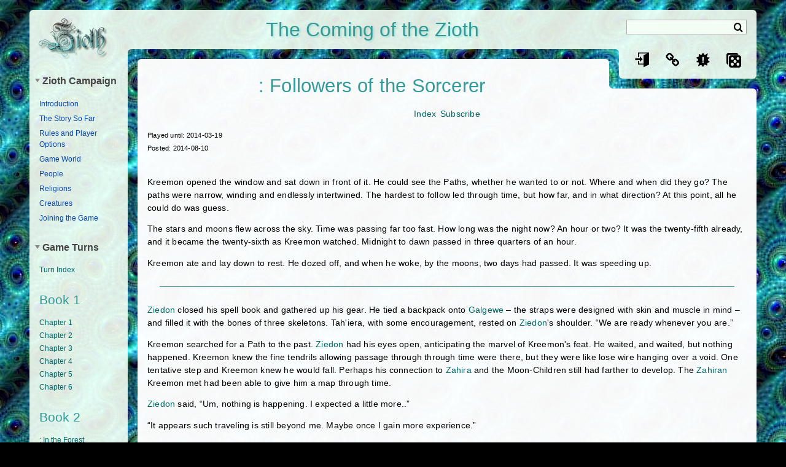

--- FILE ---
content_type: text/html; charset=utf-8
request_url: https://www.zioth.com/zioth/turn/191
body_size: 55977
content:
<!DOCTYPE html>
<html xmlns="http://www.w3.org/1999/xhtml" xml:lang="en" lang="en" dir="ltr">
<head>
<meta http-equiv="Content-Type" content="text/html; charset=utf-8"/>
<meta name="viewport" content="width=device-width"/>
<title>: Followers of the Sorcerer - Zioth</title>
<link href="http://fonts.googleapis.com/css?family=Open+Sans:400italic,700italic,400,700" rel="stylesheet" type="text/css"><style>@font-face {font-family: 'ZiothIcons';font-weight: normal;font-style: normal;src:url('/lib/tpl/zioth/img/ZiothIcons.eot');src:url('/lib/tpl/zioth/img/ZiothIcons.eot#iefix') format('embedded-opentype'),url('/lib/tpl/zioth/img/ZiothIcons.ttf') format('truetype'),url('/lib/tpl/zioth/img/ZiothIcons.woff') format('woff'),url('/lib/tpl/zioth/img/ZiothIcons.svg') format('svg');;}@font-face {font-family: 'ZiothEdit';font-weight: normal;font-style: normal;src:url('/lib/tpl/zioth/img/ZiothEdit.eot');src:url('/lib/tpl/zioth/img/ZiothEdit.eot#iefix') format('embedded-opentype'),url('/lib/tpl/zioth/img/ZiothEdit.ttf') format('truetype'),url('/lib/tpl/zioth/img/ZiothEdit.woff') format('woff'),url('/lib/tpl/zioth/img/ZiothEdit.svg') format('svg');;}@-webkit-keyframes zioth_loader {0% {-webkit-transform: rotate(0deg) scale(1) translate(1em, 0);transform: rotate(0deg) scale(1) translate(1em, 0);opacity: 1;}25% {-webkit-transform: rotate(90deg) scale(1.3, 1) translate(1em, 0);transform: rotate(90deg) scale(1.3, 1) translate(1em, 0);opacity: 0.8;}50% {-webkit-transform: rotate(180deg) scale(0.9) translate(1em, 0);transform: rotate(180deg) scale(0.9) translate(1em, 0);opacity: 0.5;}75% {-webkit-transform: rotate(270deg) scale(1, 1.3) translate(1em, 0);transform: rotate(270deg) scale(1, 1.3) translate(1em, 0);opacity: 0.8;}100% {-webkit-transform: rotate(360deg) scale(1) translate(1em, 0);transform: rotate(360deg) scale(1) translate(1em, 0);opacity: 1;}}@keyframes zioth_loader {0% {-webkit-transform: rotate(0deg) scale(1) translate(1em, 0);transform: rotate(0deg) scale(1) translate(1em, 0);opacity: 1;}25% {-webkit-transform: rotate(90deg) scale(1.3, 1) translate(1em, 0);transform: rotate(90deg) scale(1.3, 1) translate(1em, 0);opacity: 0.8;}50% {-webkit-transform: rotate(180deg) scale(0.9) translate(1em, 0);transform: rotate(180deg) scale(0.9) translate(1em, 0);opacity: 0.5;}75% {-webkit-transform: rotate(270deg) scale(1, 1.3) translate(1em, 0);transform: rotate(270deg) scale(1, 1.3) translate(1em, 0);opacity: 0.8;}100% {-webkit-transform: rotate(360deg) scale(1) translate(1em, 0);transform: rotate(360deg) scale(1) translate(1em, 0);opacity: 1;}}html, body {font: normal 100%/1.4 'Open Sans', sans-serif;}</style><meta name="generator" content="DokuWiki"/>
<meta name="robots" content="index,follow"/>
<meta name="keywords" content="zioth,turn,191"/>
<meta name="description" content="Kreemon opened the window and sat down in front of it. He could see the Paths, whether he wanted to or not. Where and when did they go? The paths were narrow, winding and endlessly intertwined. The hardest to follow led through time, but how far, and in what direction? At this point, all he could do was guess."/>
<link rel="search" type="application/opensearchdescription+xml" href="/lib/exe/opensearch.php" title="Zioth"/>
<link rel="start" href="/"/>
<link rel="contents" href="/zioth/turn/191?do=index" title="Sitemap"/>
<link rel="manifest" href="/lib/exe/manifest.php" crossorigin="use-credentials"/>
<link rel="alternate" type="application/rss+xml" title="Recent Changes" href="/feed.php"/>
<link rel="alternate" type="application/rss+xml" title="Current namespace" href="/feed.php?mode=list&amp;ns=zioth:turn"/>
<link rel="alternate" type="text/html" title="Plain HTML" href="/_export/xhtml/zioth/turn/191"/>
<link rel="canonical" href="https://zioth.com/zioth/turn/191"/>
<link rel="stylesheet" href="/lib/exe/css.php?t=zioth&amp;tseed=96d4a4a511706c436ae87bfca36e0be9"/>
<script >var NS='zioth:turn';var JSINFO = {"plugins":{"dropfiles":{"insertFileLink":0}},"fastwiki":{"secedit":1,"preview":1,"fastpages":1,"save":1,"fastshow":0,"fastshow_same_ns":1,"fastshow_include":"","fastshow_exclude":"","preload":0,"preload_head":"====47hsjwycv782nwncv8b920m8bv72jmdm3929bno3b3====","preload_batchsize":10,"preload_per_page":100,"locktime":840,"usedraft":1,"text_btn_show":"Show page","templatename":"zioth"},"isadmin":0,"isauth":0,"z_newEditBtns":true,"z_syntaxpage":"\/wiki\/syntax","id":"zioth:turn:191","namespace":"zioth:turn","ACT":"show","useHeadingNavigation":1,"useHeadingContent":1};(function(H){H.className=H.className.replace(/\bno-js\b/,'js')})(document.documentElement);</script>
<script src="/lib/exe/jquery.php?tseed=8faf3dc90234d51a499f4f428a0eae43" defer="defer"></script>
<script src="/lib/exe/js.php?t=zioth&amp;tseed=96d4a4a511706c436ae87bfca36e0be9" defer="defer"></script>
<link rel="shortcut icon" href="/lib/tpl/zioth/user/favicon.ico"/><link rel="apple-touch-icon" href="/lib/tpl/zioth/img/apple-touch-icon.png"/><meta property="og:image" content="http://zioth.com/lib/tpl/zioth/img/ogimage.png"/><meta charset="utf-8"></head>
<body class="skin-zioth  page_zioth page_zioth__turn page_zioth__turn__191">
<div class="page-container dokuwiki mode_show">
<div class="header-content noprint">
	<div class="header-logo infoBlock">
		<a href="/sidebar" style="background-image:url(/lib/tpl/zioth/user/logo.png);" accesskey="h" title="[ALT+H]"></a>	</div>
	<div class="header-top infoBlock">
		<div class="inner-corner"></div>
				<div class="search-box">
			<h5>
				<label for="qsearch__in">Search</label>
			</h5>
			<form action="/sidebar" accept-charset="utf-8" id="dw__search" name="dw__search">
				<input type="hidden" name="do" value="search"/>
				<div class="simpleSearch">
					<input id="qsearch__in" name="id" type="text" accesskey="f" value="" autocomplete="off"/>
					<button type="submit" name="button" title="Search for this text">&nbsp;</button>
				</div>
				<div id="qsearch__out" class="ajax_qsearch JSpopup"></div>
			</form>
		</div>
				<div class="pageHeading"><div class="text">The Coming of the Zioth</div></div>
	</div>
	<div class="header-right-container">
		<div class="header-right infoBlock">
			<ul class="actionIcons"><li id="ca-view" title="Read this page"><a href="/zioth/turn/191"><span class="zicon eye"></span></a></li> <li id="ca-login" title="Log in"><a href="/zioth/turn/191?do=login"><span class="zicon enter"></span></a></li> <li id="ca-backlinks" title="What links here?"><a href="/zioth/turn/191?do=backlink"><span class="zicon chain"></span></a></li> <li id="ca-recent" title="What&#039;s new?"><a href="/zioth/turn/191?do=recent"><span class="zicon new"></span></a></li> <li id="ca-dice" title="Dice roller"><a href="javascript:void(0)" rel="nofollow" onclick="if (!window.g_diceRoller) window.g_diceRoller = new modRoleplay.CDiceRoller();g_diceRoller.toggle(this)"><span class="zicon dice"></span></a></li> </ul>		</div>
	</div>

	<div class="header-panel noprint infoBlock">
		<div class="panel-wrapper">
			<div class="show_panel">
				<span class="title">More pages</span>
			</div>
			<div class="panel_content">
				<div class="portal open"><h5 onclick="tpl_zioth.toggleBox(jQuery(this).parents('.portal'))">Zioth Campaign</h5><div class="body">

<div class="level3">
<ul>
<li class="level1"><div class="li"> <a href="/zioth/intro" class="wikilink1" title="zioth:intro" data-wiki-id="zioth:intro">Introduction</a></div>
</li>
<li class="level1"><div class="li"> <a href="/zioth/turn/index" class="wikilink1" title="zioth:turn:index" data-wiki-id="zioth:turn:index">The Story So Far</a></div>
</li>
<li class="level1"><div class="li"> <a href="/zioth/rules/index" class="wikilink1" title="zioth:rules:index" data-wiki-id="zioth:rules:index">Rules and Player Options</a></div>
</li>
<li class="level1"><div class="li"> <a href="/zioth/place/index" class="wikilink1" title="zioth:place:index" data-wiki-id="zioth:place:index">Game World</a></div>
</li>
<li class="level1"><div class="li"> <a href="/zioth/person/index" class="wikilink1" title="zioth:person:index" data-wiki-id="zioth:person:index">People</a></div>
</li>
<li class="level1"><div class="li"> <a href="/zioth/religion/index" class="wikilink1" title="zioth:religion:index" data-wiki-id="zioth:religion:index">Religions</a></div>
</li>
<li class="level1"><div class="li"> <a href="/zioth/creature/index" class="wikilink1" title="zioth:creature:index" data-wiki-id="zioth:creature:index">Creatures</a></div>
</li>
<li class="level1"><div class="li"> <a href="/zioth/rules/join" class="wikilink1" title="zioth:rules:join" data-wiki-id="zioth:rules:join">Joining the Game</a></div>
</li>
</ul>

</div>
</div></div><div class="portal open"><h5 onclick="tpl_zioth.toggleBox(jQuery(this).parents('.portal'))">Game Turns</h5><div class="body">



<div class="level3">

<p>
<a href="/zioth/turn/index" class="wikilink1" title="zioth:turn:index" data-wiki-id="zioth:turn:index">Turn Index</a>
<div style="">
<h2 class="sectionedit2" id="book_1">Book 1</h2>
<div class="level2">

<p>
<span class="plugin-autotooltip_linked" onmouseover="autotooltip.show(event)" onmouseout="autotooltip.hide()" data-delay="0"><a href="/zioth/turn/chapter1" class="wikilink1"  data-wiki-id="zioth:turn:chapter1">Chapter 1</a><span class="plugin-autotooltip-hidden-classes">plugin-autotooltip__default plugin-autotooltip_big</span><!-- googleoff: all --><span class="plugin-autotooltip-hidden-tip"><span class="plugin-autotooltip-title">Chapter 1: A Chance Meeting in Dunweig (Rewrite of turn 1)</span><br><br>This is a rewrite of Turn 1, and the second revision of this chapter (previous version). I have taken many more liberties with events and dialogue in these rewrites than in the turns, where I never modify dialogue except to correct typos.<br><br>It had been a long journey, and there was still a long way to go. It was a month today since</span><!-- googleon: all --></span>
</p>

<p>
<span class="plugin-autotooltip_linked" onmouseover="autotooltip.show(event)" onmouseout="autotooltip.hide()" data-delay="0"><a href="/zioth/turn/chapter2" class="wikilink1"  data-wiki-id="zioth:turn:chapter2">Chapter 2</a><span class="plugin-autotooltip-hidden-classes">plugin-autotooltip__default plugin-autotooltip_big</span><!-- googleoff: all --><span class="plugin-autotooltip-hidden-tip"><span class="plugin-autotooltip-title">Chapter 2: An Anxious Employer (Rewrite of turns 1, 2 and 3)</span><br><br>This is a rewrite of Turn 1, Turn 2 and Turn 3, and the second revision of this chapter (previous version). I have taken many more liberties with events and dialogue in these rewrites than in the turns, where I never modify dialogue except to correct typos.<br><br>Ardith, Sahlman and Brinn exchanged the names of the inns where they were staying, and they agreed to meet at the Red Eye Tavern at noon. When they got there, they sat at a table together and ordered food. Soon, Huerten City</span><!-- googleon: all --></span>
</p>

<p>
<span class="plugin-autotooltip_linked" onmouseover="autotooltip.show(event)" onmouseout="autotooltip.hide()" data-delay="0"><a href="/zioth/turn/chapter3" class="wikilink1"  data-wiki-id="zioth:turn:chapter3">Chapter 3</a><span class="plugin-autotooltip-hidden-classes">plugin-autotooltip__default plugin-autotooltip_big</span><!-- googleoff: all --><span class="plugin-autotooltip-hidden-tip"><span class="plugin-autotooltip-title">Chapter 3: Knowing All the Facts (Rewrite of turns 3, 4 and 5)</span><br><br>This is a rewrite of Turn 3, Turn 4 and Turn 5.<br><br>Continuing was difficult at first. Ardith and Ziedon could only carry the townsman so far, and they had to stop every minute or so to rest. Brinn was not nearly tall enough to take a corner of the litter. Although Sahlman tried to help, it was obvious that his arm was causing him trouble, and after half an hour, he had to admit that he'd done all he could.</span><!-- googleon: all --></span>
</p>

<p>
<span class="plugin-autotooltip_linked" onmouseover="autotooltip.show(event)" onmouseout="autotooltip.hide()" data-delay="0"><a href="/zioth/turn/chapter4" class="wikilink1"  data-wiki-id="zioth:turn:chapter4">Chapter 4</a><span class="plugin-autotooltip-hidden-classes">plugin-autotooltip__default plugin-autotooltip_big</span><!-- googleoff: all --><span class="plugin-autotooltip-hidden-tip"><span class="plugin-autotooltip-title">Chapter 4: Trouble in Grenzig (Rewrite of turns 5, 6, 7 and 8)</span><br><br>This is a rewrite of Turn 5, Turn 6, Turn 7 and Turn 8.<br><br>With Brinn strapped securely to his back, Sahlman climbed the rope. Occasionally Brinn would startle the warrior by jerking his head suddenly and mumbling, as if waking from a dream.<br><br>Kay pulled up the rope when Sahl reached the top.</span><!-- googleon: all --></span>
</p>

<p>
<span class="plugin-autotooltip_linked" onmouseover="autotooltip.show(event)" onmouseout="autotooltip.hide()" data-delay="0"><a href="/zioth/turn/chapter5" class="wikilink1"  data-wiki-id="zioth:turn:chapter5">Chapter 5</a><span class="plugin-autotooltip-hidden-classes">plugin-autotooltip__default plugin-autotooltip_big</span><!-- googleoff: all --><span class="plugin-autotooltip-hidden-tip"><span class="plugin-autotooltip-title">Chapter 5: Taking the Town by Force (Rewrite of turns 6, 7 and 8)</span><br><br>This is a rewrite of Turn 6, Turn 7 and Turn 8.<br><br>Sahlman heard the whistle. He looked up to the top of the large tree, and then at the townsman. Muttering, he quickly removed his kheffiya and desert robe, and stuffed them into his shoulder bag. His appearance would still be notable, but definitely not so much as it had been.</span><!-- googleon: all --></span>
</p>

<p>
<span class="plugin-autotooltip_linked" onmouseover="autotooltip.show(event)" onmouseout="autotooltip.hide()" data-delay="0"><a href="/zioth/turn/chapter6" class="wikilink1"  data-wiki-id="zioth:turn:chapter6">Chapter 6</a><span class="plugin-autotooltip-hidden-classes">plugin-autotooltip__default plugin-autotooltip_big</span><!-- googleoff: all --><span class="plugin-autotooltip-hidden-tip"><span class="plugin-autotooltip-title">Chapter 6: Balban's Reward (Rewrite of turns 8, 9 and 10)</span><br><br>This is a rewrite of Turn 8, Turn 9 and Turn 10. I have taken many more liberties with events and dialogue in these rewrites than in the turns, where I never modify dialogue except to correct typos.<br><br>The morning offered a pitiful view of Grenzig. The doors to public buildings swung free in the wind, some hanging by a single hinge or laying on the ground. Shutters had been smashed, and scattered shards of broken glass were all that remained of once valuable</span><!-- googleon: all --></span>
</p>

</div>

<h2 class="sectionedit3" id="book_2">Book 2</h2>
<div class="level2">

<p>
<span class="plugin-autotooltip_linked" onmouseover="autotooltip.show(event)" onmouseout="autotooltip.hide()" data-delay="0"><a href="/zioth/turn/011" class="wikilink1"  data-wiki-id="zioth:turn:011">: In the Forest</a><span class="plugin-autotooltip-hidden-classes">plugin-autotooltip__default plugin-autotooltip_big</span><!-- googleoff: all --><span class="plugin-autotooltip-hidden-tip"><span class="plugin-autotooltip-title">: In the Forest</span><br><br>Feeling better than he had in some time, Sahlman el'Musafir gave his borrowed steed its head. These horses, he thought to himself, are faster and far more comfortable to ride than the camels of my homeland. Following that was another thought. He now felt more concern, more passion, for this place than he did for the place of his birth. That idea rolled back and forth for a bit inside of Sahl's head. In a moment or two, he decided that, while perhaps that fact should bother him, it did not. His h…</span><!-- googleon: all --></span>
</p>

<p>
<span class="plugin-autotooltip_linked" onmouseover="autotooltip.show(event)" onmouseout="autotooltip.hide()" data-delay="0"><a href="/zioth/turn/012" class="wikilink1"  data-wiki-id="zioth:turn:012">: Brininig</a><span class="plugin-autotooltip-hidden-classes">plugin-autotooltip__default plugin-autotooltip_big</span><!-- googleoff: all --><span class="plugin-autotooltip-hidden-tip"><span class="plugin-autotooltip-title">: Brininig</span><br><br>“Strange creature,” Kay whispered after the Brining scurried up the tree, “and an even stranger pet.”<br><br>Sahlman was amazed at the revelation of the Brinninig. In his desert home, one might find the occasional Dwarf, but the desert variety of Dwarf resembled nothing so much as a short, weather-beaten human. This Brinninig, though: why, there was no resemblance at all between it and a man. And the way it paid him not the slightest bit of attention, even though Sahl must have made enough racket to w…</span><!-- googleon: all --></span>
</p>

<p>
<span class="plugin-autotooltip_linked" onmouseover="autotooltip.show(event)" onmouseout="autotooltip.hide()" data-delay="0"><a href="/zioth/turn/013" class="wikilink1"  data-wiki-id="zioth:turn:013">: An Attempt to Continue</a><span class="plugin-autotooltip-hidden-classes">plugin-autotooltip__default plugin-autotooltip_big</span><!-- googleoff: all --><span class="plugin-autotooltip-hidden-tip"><span class="plugin-autotooltip-title">: An Attempt to Continue</span><br><br>All three adventurers and the townsman's servant were left shocked on the ground. Their clothes were torn in places, and the women's hair was in disarray and full of leaves.<br><br>Ardith shook herself off and muttered, “Well, that was interesting. Wonder what that windy voice was all about.</span><!-- googleon: all --></span>
</p>

<p>
<span class="plugin-autotooltip_linked" onmouseover="autotooltip.show(event)" onmouseout="autotooltip.hide()" data-delay="0"><a href="/zioth/turn/014" class="wikilink1"  data-wiki-id="zioth:turn:014">: A Fight with Wolves</a><span class="plugin-autotooltip-hidden-classes">plugin-autotooltip__default plugin-autotooltip_big</span><!-- googleoff: all --><span class="plugin-autotooltip-hidden-tip"><span class="plugin-autotooltip-title">: A Fight with Wolves</span><br><br>Ardith came awake slowly, and smiled when she saw that it was Sahlman's hand on her arm. When he pointed out the wolf-pack, Ardith remembered her dream. She wondered whether she could hide the horses and the members of the party, but decided that it would probably frighten the horses too much.</span><!-- googleon: all --></span>
</p>

<p>
<span class="plugin-autotooltip_linked" onmouseover="autotooltip.show(event)" onmouseout="autotooltip.hide()" data-delay="0"><a href="/zioth/turn/015" class="wikilink1"  data-wiki-id="zioth:turn:015">: Ziedon&#039;s Adventure: Through the Fire</a><span class="plugin-autotooltip-hidden-classes">plugin-autotooltip__default plugin-autotooltip_big</span><!-- googleoff: all --><span class="plugin-autotooltip-hidden-tip"><span class="plugin-autotooltip-title">: Ziedon's Adventure: Through the Fire</span><br><br>This first part was originally posted as “turn 10 supplement” on 11/21/1996.<br><br>Ziedon made his way from Grenzig, following the details of the map closely. He walked for days, until he finally came to a small hill. 'How could this be Rakbaven?' Ziedon thought. He checked and rechecked the map. He had seen all the landmarks encapsulated within that sloppy double circle on the map, so this hill, barely thirty feet high, had to be Rakbaven.</span><!-- googleon: all --></span>
</p>

<p>
<span class="plugin-autotooltip_linked" onmouseover="autotooltip.show(event)" onmouseout="autotooltip.hide()" data-delay="0"><a href="/zioth/turn/016" class="wikilink1"  data-wiki-id="zioth:turn:016">: Ziedon&#039;s Adventure: Animal Moss</a><span class="plugin-autotooltip-hidden-classes">plugin-autotooltip__default plugin-autotooltip_big</span><!-- googleoff: all --><span class="plugin-autotooltip-hidden-tip"><span class="plugin-autotooltip-title">: Ziedon's Adventure: Animal Moss</span><br><br>Ziedon opened his eyes and tried to remember why they were shut. 'Everything is white - no, yellow. Now it's green. Yes, green, but blurry. It's becoming clearer. There; something moved. Something big. No, it's gone. It's hot; oh, so hot. Yes, I was just in a fire. But I couldn't feel anything.' He tried to move his arm. 'It hurts, but I can move it.' He felt around. 'Wet. Very wet. Is it raining? No, I'm not outside; I'm in a tunnel. Oh, my head hurts!' He felt his leg: bare skin. Part of his c…</span><!-- googleon: all --></span>
</p>

<p>
<span class="plugin-autotooltip_linked" onmouseover="autotooltip.show(event)" onmouseout="autotooltip.hide()" data-delay="0"><a href="/zioth/turn/017" class="wikilink1"  data-wiki-id="zioth:turn:017">: Ziedon&#039;s Adventure: The Maze of Foors</a><span class="plugin-autotooltip-hidden-classes">plugin-autotooltip__default plugin-autotooltip_big</span><!-- googleoff: all --><span class="plugin-autotooltip-hidden-tip"><span class="plugin-autotooltip-title">: Ziedon's Adventure: The Maze of Foors</span><br><br>Ziedon continued quickly through the tunnel. None of the other creatures followed him; they kept running about doing whatever they were doing before.<br><br>It was only a few minutes before he came to a fork in the tunnel. The left fork went down, and the right headed up. The two were identical in all other respects.</span><!-- googleon: all --></span>
</p>

<p>
<span class="plugin-autotooltip_linked" onmouseover="autotooltip.show(event)" onmouseout="autotooltip.hide()" data-delay="0"><a href="/zioth/turn/018" class="wikilink1"  data-wiki-id="zioth:turn:018">: Ziedon&#039;s Adventure: A New Master</a><span class="plugin-autotooltip-hidden-classes">plugin-autotooltip__default plugin-autotooltip_big</span><!-- googleoff: all --><span class="plugin-autotooltip-hidden-tip"><span class="plugin-autotooltip-title">: Ziedon's Adventure: A New Master</span><br><br>The man tossed the stone into the air a few times, and then spoke in a deep voice. “I am the master to whom my two servants guided you. I have been searching the world for those worthy of my guidance, and you alone have passed my tests. You are foolishly brave at times, but you know how to recognize and solve a puzzle you are given. I commend you.</span><!-- googleon: all --></span>
</p>

<p>
<span class="plugin-autotooltip_linked" onmouseover="autotooltip.show(event)" onmouseout="autotooltip.hide()" data-delay="0"><a href="/zioth/turn/019" class="wikilink1"  data-wiki-id="zioth:turn:019">: Ziedon&#039;s Adventure: Talking Cats</a><span class="plugin-autotooltip-hidden-classes">plugin-autotooltip__default plugin-autotooltip_big</span><!-- googleoff: all --><span class="plugin-autotooltip-hidden-tip"><span class="plugin-autotooltip-title">: Ziedon's Adventure: Talking Cats</span><br><br>Ziedon left through the door of the tower, and watched, without much surprise, as the tower collapsed into itself until it was once again a small hill. He made sure the orb his master gave him was secure in its well-padded belt pouch, and began to follow the map.</span><!-- googleon: all --></span>
</p>

<p>
<span class="plugin-autotooltip_linked" onmouseover="autotooltip.show(event)" onmouseout="autotooltip.hide()" data-delay="0"><a href="/zioth/turn/020" class="wikilink1"  data-wiki-id="zioth:turn:020">: A Storm Will Lead the Way</a><span class="plugin-autotooltip-hidden-classes">plugin-autotooltip__default plugin-autotooltip_big</span><!-- googleoff: all --><span class="plugin-autotooltip-hidden-tip"><span class="plugin-autotooltip-title">: A Storm Will Lead the Way</span><br><br>The tale of Ziedon's adventures held Sahlman's full attention. The desert dweller listened in awe to the recounting, his craggy face fully expressing his astonishment at many of the story's details. His mind fairly boggled at the idea of spending so much time under the ground, closed in, surrounded and trapped. 'Agh, this <a id="maelbourg_desc"></a></span><!-- googleon: all --></span>
</p>

<p>
<span class="plugin-autotooltip_linked" onmouseover="autotooltip.show(event)" onmouseout="autotooltip.hide()" data-delay="0"><a href="/zioth/turn/021" class="wikilink1"  data-wiki-id="zioth:turn:021">: Maelbourg</a><span class="plugin-autotooltip-hidden-classes">plugin-autotooltip__default plugin-autotooltip_big</span><!-- googleoff: all --><span class="plugin-autotooltip-hidden-tip"><span class="plugin-autotooltip-title">: Maelbourg</span><br><br>Ziedon looked at the group and their sad state of appearance and made a suggestion. “Perhaps we should find lodgings and cleanse ourselves. Ulan can wait until we are presentable.” Leaning heavily on his staff, he looked around for someone he could ask a question of. The appearance of the group prevented most people from coming near them, but eventually,</span><!-- googleon: all --></span>
</p>

<p>
<span class="plugin-autotooltip_linked" onmouseover="autotooltip.show(event)" onmouseout="autotooltip.hide()" data-delay="0"><a href="/zioth/turn/022" class="wikilink1"  data-wiki-id="zioth:turn:022">: Nothing Gained</a><span class="plugin-autotooltip-hidden-classes">plugin-autotooltip__default plugin-autotooltip_big</span><!-- googleoff: all --><span class="plugin-autotooltip-hidden-tip"><span class="plugin-autotooltip-title">: Nothing Gained</span><br><br>Before going to sleep, Ardith invited Kay to join her in prayer to Andritha. The two women prayed together in their room for a few minutes, and then made up their cots with blankets and went to sleep.<br><br>In the morning, they came down to the common room and had some bread, cheese, and a hot, sweet drink the bartender offered them that smelled faintly of alcohol.Jackol Worsen</span><!-- googleon: all --></span>
</p>

<p>
<span class="plugin-autotooltip_linked" onmouseover="autotooltip.show(event)" onmouseout="autotooltip.hide()" data-delay="0"><a href="/zioth/turn/023" class="wikilink1"  data-wiki-id="zioth:turn:023">: The Minstrel&#039;s Song</a><span class="plugin-autotooltip-hidden-classes">plugin-autotooltip__default plugin-autotooltip_big</span><!-- googleoff: all --><span class="plugin-autotooltip-hidden-tip"><span class="plugin-autotooltip-title">: The Minstrel's Song</span><br><br>Kay listened, enraptured, to the man's singing and playing. It reminded her of the songs of her homeland. She found the man attractive, and wished she could get his attention. Kay's heart went to her throat as the minstrel sat next to her. His presence, even his clean, male odor went to her head.</span><!-- googleon: all --></span>
</p>

<p>
<span class="plugin-autotooltip_linked" onmouseover="autotooltip.show(event)" onmouseout="autotooltip.hide()" data-delay="0"><a href="/zioth/turn/024" class="wikilink1"  data-wiki-id="zioth:turn:024">: The Lost Scroll</a><span class="plugin-autotooltip-hidden-classes">plugin-autotooltip__default plugin-autotooltip_big</span><!-- googleoff: all --><span class="plugin-autotooltip-hidden-tip"><span class="plugin-autotooltip-title">: The Lost Scroll</span><br><br>Sahlman was furious to the point of distraction over losing the fight, over his soiled garments, and over allowing his weapons to be lost, even temporarily. If that had happened in the desert, he would have been dead. He could not quite comprehend why he was still alive, nor why his plans failed so dreadfully. He was unable to sit and listen to</span><!-- googleon: all --></span>
</p>

<p>
<span class="plugin-autotooltip_linked" onmouseover="autotooltip.show(event)" onmouseout="autotooltip.hide()" data-delay="0"><a href="/zioth/turn/025" class="wikilink1"  data-wiki-id="zioth:turn:025">: Ziedon, the Necromancer</a><span class="plugin-autotooltip-hidden-classes">plugin-autotooltip__default plugin-autotooltip_big</span><!-- googleoff: all --><span class="plugin-autotooltip-hidden-tip"><span class="plugin-autotooltip-title">: Ziedon, the Necromancer</span><br><br>Sahlman was bone weary, winded, beaten and filthy. His attitude was eroded to a dangerous level by the events of the evening. When the strange, shadowy man with his feathers and beads materialized to bring down the fleeing thief, the traveller was nearly unable to remain standing. He wished for nothing so much as to be able to fall to the cobblestones and lie there forever. By main force of will, the desert man did not do so. As he would have done while defending his oasis against marauding raid…</span><!-- googleon: all --></span>
</p>

<p>
<span class="plugin-autotooltip_linked" onmouseover="autotooltip.show(event)" onmouseout="autotooltip.hide()" data-delay="0"><a href="/zioth/turn/026" class="wikilink1"  data-wiki-id="zioth:turn:026">: Kreemon the Ranger</a><span class="plugin-autotooltip-hidden-classes">plugin-autotooltip__default plugin-autotooltip_big</span><!-- googleoff: all --><span class="plugin-autotooltip-hidden-tip"><span class="plugin-autotooltip-title">: Kreemon the Ranger</span><br><br>Ardith smiled and turned to the newcomer. “Hail and well met, stranger. I am Ardith, Priestess of Andritha. Thank you for your assistance. How may we thank you?”<br><br>The man nodded his head at Ardith, and pulled at his goatee distractedly. “Good morrow to you, priestess. I go by Kreemon Fangly. As for thanks, I would much appreciate word of where I might find employment.</span><!-- googleon: all --></span>
</p>

<p>
<span class="plugin-autotooltip_linked" onmouseover="autotooltip.show(event)" onmouseout="autotooltip.hide()" data-delay="0"><a href="/zioth/turn/027" class="wikilink1"  data-wiki-id="zioth:turn:027">: Korisca the Thief</a><span class="plugin-autotooltip-hidden-classes">plugin-autotooltip__default plugin-autotooltip_big</span><!-- googleoff: all --><span class="plugin-autotooltip-hidden-tip"><span class="plugin-autotooltip-title">: Korisca the Thief</span><br><br>Sahlman slept the sleep of the dead, and awoke in midst of some vague nightmare hours before dawn. Unable to return to his slumber, he forced himself out of bed, and headed for the bath houses. A good scrubbing of himself and his clothing was just what the he needed. Some time later, a clean</span><!-- googleon: all --></span>
</p>

<p>
<span class="plugin-autotooltip_linked" onmouseover="autotooltip.show(event)" onmouseout="autotooltip.hide()" data-delay="0"><a href="/zioth/turn/028" class="wikilink1"  data-wiki-id="zioth:turn:028">: Townsman Ulan</a><span class="plugin-autotooltip-hidden-classes">plugin-autotooltip__default plugin-autotooltip_big</span><!-- googleoff: all --><span class="plugin-autotooltip-hidden-tip"><span class="plugin-autotooltip-title">: Townsman Ulan</span><br><br>Korisca stood up and looked at Kreemon. “I suppose I should go take this ... bath, and get new clothes, but I don't know where such places are.”<br><br>“Well, I know where the bath house is and can escort you there if you wish. As for clothes ... the market place probably would the best bet. You might even find someone with a cart of second hand clothing you could sort through to see if anything would fit you. I've found a few good bargains doing that. You do have to be careful though. They, the cloth…</span><!-- googleon: all --></span>
</p>

<p>
<span class="plugin-autotooltip_linked" onmouseover="autotooltip.show(event)" onmouseout="autotooltip.hide()" data-delay="0"><a href="/zioth/turn/029" class="wikilink1"  data-wiki-id="zioth:turn:029">: The Message</a><span class="plugin-autotooltip-hidden-classes">plugin-autotooltip__default plugin-autotooltip_big</span><!-- googleoff: all --><span class="plugin-autotooltip-hidden-tip"><span class="plugin-autotooltip-title">: The Message</span><br><br>Kreemon left Korisca at the bathhouse and took a short walk back to the marketplace. The market was not crowded, but it was not empty either. There were many people about, entering and leaving shops, examining the few booths that lined the main road, or just standing and talking to friends. A group of children was playing a game Kreemon did not recognize. Every time a horseman, those few that there were, came by, the children grabbed a few dozen trinkets from the road and ran to the side.</span><!-- googleon: all --></span>
</p>

<p>
<span class="plugin-autotooltip_linked" onmouseover="autotooltip.show(event)" onmouseout="autotooltip.hide()" data-delay="0"><a href="/zioth/turn/030" class="wikilink1"  data-wiki-id="zioth:turn:030">: Questionable Gains</a><span class="plugin-autotooltip-hidden-classes">plugin-autotooltip__default plugin-autotooltip_big</span><!-- googleoff: all --><span class="plugin-autotooltip-hidden-tip"><span class="plugin-autotooltip-title">: Questionable Gains</span><br><br>Sahlman stood staring at the townhouse. His mind raced from one to another of the topics currently facing himself and the other members of the small band. Balban's trustworthiness, or lack thereof, was one concern. The day to day matters of survival were another.</span><!-- googleon: all --></span>
</p>

<p>
<span class="plugin-autotooltip_linked" onmouseover="autotooltip.show(event)" onmouseout="autotooltip.hide()" data-delay="0"><a href="/zioth/turn/031" class="wikilink1"  data-wiki-id="zioth:turn:031">: The Last Night in Maelbourg</a><span class="plugin-autotooltip-hidden-classes">plugin-autotooltip__default plugin-autotooltip_big</span><!-- googleoff: all --><span class="plugin-autotooltip-hidden-tip"><span class="plugin-autotooltip-title">: The Last Night in Maelbourg</span><br><br>Ziedon spoke up again, eagerly changing the conversation. “We need to leave immediately.”<br><br>“I agree, Sir Mage,” Ardith said. “I do not like the feel of this town, nor of the townsman we have met. Let us provision ourselves from the innkeeper, and be on our way.</span><!-- googleon: all --></span>
</p>

<p>
<span class="plugin-autotooltip_linked" onmouseover="autotooltip.show(event)" onmouseout="autotooltip.hide()" data-delay="0"><a href="/zioth/turn/032" class="wikilink1"  data-wiki-id="zioth:turn:032">: Departure</a><span class="plugin-autotooltip-hidden-classes">plugin-autotooltip__default plugin-autotooltip_big</span><!-- googleoff: all --><span class="plugin-autotooltip-hidden-tip"><span class="plugin-autotooltip-title">: Departure</span><br><br>Ziedon was woken by Sahlman a few hours before dawn. As Sahl arranged himself comfortably on his blanket to sleep through the last watch, Ziedon quietly claimed a corner of the room and sat down.<br><br>Ziedon watched over everyone in silence, his eyes frequently returning to the still form of the thief. 'How easy it would be,' he thought, but each time he lowered his hands to boost himself off the floor, he shook his head. 'No, it is too soon.'</span><!-- googleon: all --></span>
</p>

<p>
<span class="plugin-autotooltip_linked" onmouseover="autotooltip.show(event)" onmouseout="autotooltip.hide()" data-delay="0"><a href="/zioth/turn/033" class="wikilink1"  data-wiki-id="zioth:turn:033">: Another Approach</a><span class="plugin-autotooltip-hidden-classes">plugin-autotooltip__default plugin-autotooltip_big</span><!-- googleoff: all --><span class="plugin-autotooltip-hidden-tip"><span class="plugin-autotooltip-title">: Another Approach</span><br><br>'Not good. No, not good at all,' thought Sahlman as he scrambled for readiness. For a split second, visions flashed before Sahl's eyes: cloaked raiders materializing out of the frigid darkness to tear through a peaceful bedouin camp, black blood bubbling pink and frothy in the wake of his scimitar, screams and wails of despair from the friends and relatives, from the wives and children, of those not strong enough to hold on to that most precious of treasures</span><!-- googleon: all --></span>
</p>

<p>
<span class="plugin-autotooltip_linked" onmouseover="autotooltip.show(event)" onmouseout="autotooltip.hide()" data-delay="0"><a href="/zioth/turn/034" class="wikilink1"  data-wiki-id="zioth:turn:034">: The Townsman&#039;s Dilemma</a><span class="plugin-autotooltip-hidden-classes">plugin-autotooltip__default plugin-autotooltip_big</span><!-- googleoff: all --><span class="plugin-autotooltip-hidden-tip"><span class="plugin-autotooltip-title">: The Townsman's Dilemma</span><br><br>The only emotion Sahlman could solidly identify at that moment was confusion. Perhaps if he had been paying more attention to Ulan, instead of checking all around for Forgolon Deepthroat, he might have been able to better assay what was going on. As it was, nothing was as it seemed, or nothing seemed as it was, one of the two. Either way, Sahl was left shaking his head. He had to look around at the groveling Ulan, just to make doubly certain that it was he, indeed, who was doing the begging. It …</span><!-- googleon: all --></span>
</p>

<p>
<span class="plugin-autotooltip_linked" onmouseover="autotooltip.show(event)" onmouseout="autotooltip.hide()" data-delay="0"><a href="/zioth/turn/035" class="wikilink1"  data-wiki-id="zioth:turn:035">: A Partial Resolution</a><span class="plugin-autotooltip-hidden-classes">plugin-autotooltip__default plugin-autotooltip_big</span><!-- googleoff: all --><span class="plugin-autotooltip-hidden-tip"><span class="plugin-autotooltip-title">: A Partial Resolution</span><br><br>'Good,' Ardith thought as Ulan signalled his men. She had no desire for an armed conflict, or any other type for that matter.<br><br>Ardith's plan was to use Ulan's plight to gain information -- information she desperately wished to have -- about Balban and his motives, how Ulan became Balban's agent in</span><!-- googleon: all --></span>
</p>

<p>
<span class="plugin-autotooltip_linked" onmouseover="autotooltip.show(event)" onmouseout="autotooltip.hide()" data-delay="0"><a href="/zioth/turn/036" class="wikilink1"  data-wiki-id="zioth:turn:036">: New Arrivals</a><span class="plugin-autotooltip-hidden-classes">plugin-autotooltip__default plugin-autotooltip_big</span><!-- googleoff: all --><span class="plugin-autotooltip-hidden-tip"><span class="plugin-autotooltip-title">: New Arrivals</span><br><br>Thrilled as he was by the feel of the magnificent mount beneath him, Sahl's lingering apprehension was instantly reborn as full-blown paranoia. Five more soldiers, plus one on either flank. The warrior transferred the reins to his left hand, then backed his mount a couple of shuffling steps. His eyes kept constant track of the seven men around him. The horse must have sensed his tension, because it was fidgeting and trembling just a bit.</span><!-- googleon: all --></span>
</p>

<p>
<span class="plugin-autotooltip_linked" onmouseover="autotooltip.show(event)" onmouseout="autotooltip.hide()" data-delay="0"><a href="/zioth/turn/037" class="wikilink1"  data-wiki-id="zioth:turn:037">: Ziedon&#039;s Day</a><span class="plugin-autotooltip-hidden-classes">plugin-autotooltip__default plugin-autotooltip_big</span><!-- googleoff: all --><span class="plugin-autotooltip-hidden-tip"><span class="plugin-autotooltip-title">: Ziedon's Day</span><br><br>Listening to the rest of the conversation, Kay giggled at the talkative soldier, then stepped forward as though to speak.<br><br>Ardith touched her arm and whispered, “Let's stay out of this for the moment. Ziedon is doing quite well without help. He's getting more information than we have gotten for days. And remember, men in these parts find it strange enough for women to be armed, never mind that they take part in _their_ conversation.</span><!-- googleon: all --></span>
</p>

</div>

<h2 class="sectionedit4" id="book_3">Book 3</h2>
<div class="level2">

<p>
<span class="plugin-autotooltip_linked" onmouseover="autotooltip.show(event)" onmouseout="autotooltip.hide()" data-delay="0"><a href="/zioth/turn/038" class="wikilink1"  data-wiki-id="zioth:turn:038">: Dunweig</a><span class="plugin-autotooltip-hidden-classes">plugin-autotooltip__default plugin-autotooltip_big</span><!-- googleoff: all --><span class="plugin-autotooltip-hidden-tip"><span class="plugin-autotooltip-title">: Dunweig</span><br><br>Korisca appeared from behind a large tree, but remained as unnoticeable as possible. She had trouble comprehending the recent events. A few days before, she was an unrecognized lowlife in Maelbourg, and this day she had dealt with a townsman. Then, her primary enemy, who could deal out the ancient powers like a deck full of aces, left with little explanation. She had no idea what was going on, but with</span><!-- googleon: all --></span>
</p>

<p>
<span class="plugin-autotooltip_linked" onmouseover="autotooltip.show(event)" onmouseout="autotooltip.hide()" data-delay="0"><a href="/zioth/turn/039" class="wikilink1"  data-wiki-id="zioth:turn:039">: Ranes&#039;s</a><span class="plugin-autotooltip-hidden-classes">plugin-autotooltip__default plugin-autotooltip_big</span><!-- googleoff: all --><span class="plugin-autotooltip-hidden-tip"><span class="plugin-autotooltip-title">: Ranes's</span><br><br>“Tolls for bridges, tolls to enter the town, what'll be next, a toll to use the facilities?” Kreemon muttered.<br><br>“Animals are permitted on the main roads only. We try to keep the town clean,” the guard said as they passed the gateway.<br><br>Each lantern in the town shone as a streaked globe through the fog, barely providing enough light to walk by. The first hazy building they saw gave itself away as an inn by its height and shape, and the amount of light emanating from a particular room.</span><!-- googleon: all --></span>
</p>

<p>
<span class="plugin-autotooltip_linked" onmouseover="autotooltip.show(event)" onmouseout="autotooltip.hide()" data-delay="0"><a href="/zioth/turn/040" class="wikilink1"  data-wiki-id="zioth:turn:040">: The Healer</a><span class="plugin-autotooltip-hidden-classes">plugin-autotooltip__default plugin-autotooltip_big</span><!-- googleoff: all --><span class="plugin-autotooltip-hidden-tip"><span class="plugin-autotooltip-title">: The Healer</span><br><br>Ardith pushed open the doors, followed a narrow hallway, pushed open another set of doors, and entered into the sanctuary, which was, at the moment, empty. It seemed that most of the building was sanctuary. Its ceiling was as high as the rooftop, and narrow windows began ten feet above the floor, and extended twenty more toward the heavens. Spaced out on the walls was a series of once-gilt Signs of the Healer, in addition to smaller symbols of</span><!-- googleon: all --></span>
</p>

<p>
<span class="plugin-autotooltip_linked" onmouseover="autotooltip.show(event)" onmouseout="autotooltip.hide()" data-delay="0"><a href="/zioth/turn/041" class="wikilink1"  data-wiki-id="zioth:turn:041">: A Week in Dunweig</a><span class="plugin-autotooltip-hidden-classes">plugin-autotooltip__default plugin-autotooltip_big</span><!-- googleoff: all --><span class="plugin-autotooltip-hidden-tip"><span class="plugin-autotooltip-title">: A Week in Dunweig</span><br><br>The white and red cloth slipped out of the healer's aged hand, and fell to the floor. The healer's eyes widened ever so slightly, before they resumed their normal shape. “Clumsy old fingers,” he said. “Clean that up.” One of the apprentices, his eyes still on the man's leg, peeled the cloth off the floor, and with it wiped up as much of the red cream as he could.</span><!-- googleon: all --></span>
</p>

<p>
<span class="plugin-autotooltip_linked" onmouseover="autotooltip.show(event)" onmouseout="autotooltip.hide()" data-delay="0"><a href="/zioth/turn/042" class="wikilink1"  data-wiki-id="zioth:turn:042">: The Butcher Moren</a><span class="plugin-autotooltip-hidden-classes">plugin-autotooltip__default plugin-autotooltip_big</span><!-- googleoff: all --><span class="plugin-autotooltip-hidden-tip"><span class="plugin-autotooltip-title">: The Butcher Moren</span><br><br>Kreemon bent down and touched the butcher's cheek with the back of his hand. Moren radiated an almost unnatural cold, as if he had just come in from bad snowstorm. He was most definitely dead.<br><br>“Who can tell me what happened here?” Kreemon asked of the crowd. No one volunteered an answer.</span><!-- googleon: all --></span>
</p>

<p>
<span class="plugin-autotooltip_linked" onmouseover="autotooltip.show(event)" onmouseout="autotooltip.hide()" data-delay="0"><a href="/zioth/turn/043" class="wikilink1"  data-wiki-id="zioth:turn:043">: Master Johannes Eltermann</a><span class="plugin-autotooltip-hidden-classes">plugin-autotooltip__default plugin-autotooltip_big</span><!-- googleoff: all --><span class="plugin-autotooltip-hidden-tip"><span class="plugin-autotooltip-title">: Master Johannes Eltermann</span><br><br>The inn was filling up with fishermen, who spoke mainly of their extraordinary catches that day. Moren's name flowed around the room as well, as each table of eavesdroppers passed it on to the next.<br><br> “Priestess!” Ardith was startled to find Ranes several steps in front of her, looking up at her face with a nervous smile as he walked.</span><!-- googleon: all --></span>
</p>

<p>
<span class="plugin-autotooltip_linked" onmouseover="autotooltip.show(event)" onmouseout="autotooltip.hide()" data-delay="0"><a href="/zioth/turn/044" class="wikilink1"  data-wiki-id="zioth:turn:044">: The Investigation Begins</a><span class="plugin-autotooltip-hidden-classes">plugin-autotooltip__default plugin-autotooltip_big</span><!-- googleoff: all --><span class="plugin-autotooltip-hidden-tip"><span class="plugin-autotooltip-title">: The Investigation Begins</span><br><br>“Ardith.”<br><br>A voice.<br><br>“Come here.”<br><br>Ardith looked for the source of the voice, and saw nothing. She looked for anything at all, and saw nothing. She looked for darkness, and could not find even that. Ardith screamed and woke up.<br><br>The butcher's skin had taken on a color normal for a corpse by the time it was moved to the watching room for the night. By morning, the watching apprentice had nothing to say about it. As was the tradition in</span><!-- googleon: all --></span>
</p>

<p>
<span class="plugin-autotooltip_linked" onmouseover="autotooltip.show(event)" onmouseout="autotooltip.hide()" data-delay="0"><a href="/zioth/turn/045" class="wikilink1"  data-wiki-id="zioth:turn:045">: The Temple of the Orithory</a><span class="plugin-autotooltip-hidden-classes">plugin-autotooltip__default plugin-autotooltip_big</span><!-- googleoff: all --><span class="plugin-autotooltip-hidden-tip"><span class="plugin-autotooltip-title">: The Temple of the Orithory</span><br><br>Ranes' was filling with lunchtime customers, who still spoke quite a bit about the butcher, although not near as much as the day before.<br><br>“Something strange is going on at the Temple,” said the deep, throaty voice voice a man behind a wooden pillar.</span><!-- googleon: all --></span>
</p>

<p>
<span class="plugin-autotooltip_linked" onmouseover="autotooltip.show(event)" onmouseout="autotooltip.hide()" data-delay="0"><a href="/zioth/turn/046" class="wikilink1"  data-wiki-id="zioth:turn:046">: A Scene of Death</a><span class="plugin-autotooltip-hidden-classes">plugin-autotooltip__default plugin-autotooltip_big</span><!-- googleoff: all --><span class="plugin-autotooltip-hidden-tip"><span class="plugin-autotooltip-title">: A Scene of Death</span><br><br>Kreemon broke through the crowd, drawing his sword again as he rushed the door. He slowed enough to try the doorknob, but nevertheless crashed into the door with the momentum of his run, causing it to squeak and crack. The door was locked, but gave easily at a second rush.</span><!-- googleon: all --></span>
</p>

<p>
<span class="plugin-autotooltip_linked" onmouseover="autotooltip.show(event)" onmouseout="autotooltip.hide()" data-delay="0"><a href="/zioth/turn/047" class="wikilink1"  data-wiki-id="zioth:turn:047">: Johannes&#039; Breakdown</a><span class="plugin-autotooltip-hidden-classes">plugin-autotooltip__default plugin-autotooltip_big</span><!-- googleoff: all --><span class="plugin-autotooltip-hidden-tip"><span class="plugin-autotooltip-title">: Johannes' Breakdown</span><br><br>Around Ardith's hand, the bruises subsided, until there were only a few blue lines winding through otherwise healthy-looking skin. The man took one wheezing, shuddering breath, and let it out slowly. His chest hardened as the splinters of bone fused together. His eyes flickered open but then closed tight, and his breathing was once again a slow, trickling wind.</span><!-- googleon: all --></span>
</p>

<p>
<span class="plugin-autotooltip_linked" onmouseover="autotooltip.show(event)" onmouseout="autotooltip.hide()" data-delay="0"><a href="/zioth/turn/048" class="wikilink1"  data-wiki-id="zioth:turn:048">: The Healer and the Temple</a><span class="plugin-autotooltip-hidden-classes">plugin-autotooltip__default plugin-autotooltip_big</span><!-- googleoff: all --><span class="plugin-autotooltip-hidden-tip"><span class="plugin-autotooltip-title">: The Healer and the Temple</span><br><br>Four men entered Rosteral's house, apparently having been asked inside. Ardith, just ready to leave, sat back down and signaled the serving wench for a refill of all their drinks. “Let's just stay and watch a while,” she murmured. <br><br>Kay grinned, halfway out of her chair, and said,</span><!-- googleon: all --></span>
</p>

<p>
<span class="plugin-autotooltip_linked" onmouseover="autotooltip.show(event)" onmouseout="autotooltip.hide()" data-delay="0"><a href="/zioth/turn/049" class="wikilink1"  data-wiki-id="zioth:turn:049">: A Dark Man, a Shadow</a><span class="plugin-autotooltip-hidden-classes">plugin-autotooltip__default plugin-autotooltip_big</span><!-- googleoff: all --><span class="plugin-autotooltip-hidden-tip"><span class="plugin-autotooltip-title">: A Dark Man, a Shadow</span><br><br>“No, not there! Please, slow down! I don't care what freedoms you've had elsewhere; you can not behave this way in a temple of Andritha! And I already told you, that animal must be sent back up to wait outside! Wait!”<br><br>Kreemon stopped suddenly, and glared at the priest.</span><!-- googleon: all --></span>
</p>

<p>
<span class="plugin-autotooltip_linked" onmouseover="autotooltip.show(event)" onmouseout="autotooltip.hide()" data-delay="0"><a href="/zioth/turn/050" class="wikilink1"  data-wiki-id="zioth:turn:050">: A Night to be Forgotten</a><span class="plugin-autotooltip-hidden-classes">plugin-autotooltip__default plugin-autotooltip_big</span><!-- googleoff: all --><span class="plugin-autotooltip-hidden-tip"><span class="plugin-autotooltip-title">: A Night to be Forgotten</span><br><br>This time the priest led them in his own fashion, quietly and slowly. There was no attempt by Kreemon or Johannes to rush past him and hurry things up. When they got outside, Ardith was more surprised than the others to see how much time had passed. The sun was already half concealed by the western wall of</span><!-- googleon: all --></span>
</p>

<p>
<span class="plugin-autotooltip_linked" onmouseover="autotooltip.show(event)" onmouseout="autotooltip.hide()" data-delay="0"><a href="/zioth/turn/051" class="wikilink1"  data-wiki-id="zioth:turn:051">: An Eventful Departure</a><span class="plugin-autotooltip-hidden-classes">plugin-autotooltip__default plugin-autotooltip_big</span><!-- googleoff: all --><span class="plugin-autotooltip-hidden-tip"><span class="plugin-autotooltip-title">: An Eventful Departure</span><br><br>Unusual for her, as Ardith was one of those who woke up ready for anything, she sleepily went through her morning ablutions, woke up Kay, said her morning prayers, then, checking to see if Kay was actually up, thought about their mission and getting on with it. They'd been in this town long enough, she thought.</span><!-- googleon: all --></span>
</p>

<p>
<span class="plugin-autotooltip_linked" onmouseover="autotooltip.show(event)" onmouseout="autotooltip.hide()" data-delay="0"><a href="/zioth/turn/052" class="wikilink1"  data-wiki-id="zioth:turn:052">: Korisca&#039;s Story</a><span class="plugin-autotooltip-hidden-classes">plugin-autotooltip__default plugin-autotooltip_big</span><!-- googleoff: all --><span class="plugin-autotooltip-hidden-tip"><span class="plugin-autotooltip-title">: Korisca's Story</span><br><br>Ardith was overcome with dismay that the events in the guardhouse  had led to bloodshed, but they had happened so fast that there had been nothing she could do. Not that she was unaccustomed to or abhorrent of bloodshed, but that it had seemed so unnecessary. She also wondered why both</span><!-- googleon: all --></span>
</p>

<p>
<span class="plugin-autotooltip_linked" onmouseover="autotooltip.show(event)" onmouseout="autotooltip.hide()" data-delay="0"><a href="/zioth/turn/053" class="wikilink1"  data-wiki-id="zioth:turn:053">: Johannes&#039;s Vision (Johannes only)</a><span class="plugin-autotooltip-hidden-classes">plugin-autotooltip__default plugin-autotooltip_big</span><!-- googleoff: all --><span class="plugin-autotooltip-hidden-tip"><span class="plugin-autotooltip-title">: Johannes's Vision (Johannes only)</span><br><br>DM's Introduction<br><br>Johannes woke early on the chilly morning of the eleventh of Farinon. He hugged his arms to his breast, trying to rid himself of a lingering chill. Something didn't feel right, so he lifted his hands and looked them over. They were dirty and scarred, but narrow and light. They were a woman's hands. He took those strange hands and felt up and down his body, but somehow was not shocked at what he found. He was</span><!-- googleon: all --></span>
</p>

<p>
<span class="plugin-autotooltip_linked" onmouseover="autotooltip.show(event)" onmouseout="autotooltip.hide()" data-delay="0"><a href="/zioth/turn/054" class="wikilink1"  data-wiki-id="zioth:turn:054">: Osander River Village</a><span class="plugin-autotooltip-hidden-classes">plugin-autotooltip__default plugin-autotooltip_big</span><!-- googleoff: all --><span class="plugin-autotooltip-hidden-tip"><span class="plugin-autotooltip-title">: Osander River Village</span><br><br>Johannes shook his head slightly, trying to calm his mind, struggling to sort out that which he heard from the strange vision he had seen. “So this former companion of yours was performing odd experiments on sheep... the fact that he caused the bones of that sheep to bend</span><!-- googleon: all --></span>
</p>

<p>
<span class="plugin-autotooltip_linked" onmouseover="autotooltip.show(event)" onmouseout="autotooltip.hide()" data-delay="0"><a href="/zioth/turn/055" class="wikilink1"  data-wiki-id="zioth:turn:055">: The magic of Osander River Village</a><span class="plugin-autotooltip-hidden-classes">plugin-autotooltip__default plugin-autotooltip_big</span><!-- googleoff: all --><span class="plugin-autotooltip-hidden-tip"><span class="plugin-autotooltip-title">: The magic of Osander River Village</span><br><br>Johannes saw the light flicker, and a crash of thunder miles away, but otherwise he was unaware of Ardith's attempts to wake him; the farmer was in the way. His wife and seven children, ranging in age from two to around fifteen, stood inside, staring in much the same way the farmer had.</span><!-- googleon: all --></span>
</p>

<p>
<span class="plugin-autotooltip_linked" onmouseover="autotooltip.show(event)" onmouseout="autotooltip.hide()" data-delay="0"><a href="/zioth/turn/056" class="wikilink1"  data-wiki-id="zioth:turn:056">: Discovery by Night (Johannes only)</a><span class="plugin-autotooltip-hidden-classes">plugin-autotooltip__default plugin-autotooltip_big</span><!-- googleoff: all --><span class="plugin-autotooltip-hidden-tip"><span class="plugin-autotooltip-title">: Discovery by Night (Johannes only)</span><br><br>Johannes felt a tap on his shoulder. It was dark, and the floor he was lying on was cold. Another vision? No, Lutont was bending low over him, close enough that he could see the man's face in the dim light of the dying fire. Lutont gestured to the door, and put his fingers to his lips. The others were still sleeping.</span><!-- googleon: all --></span>
</p>

<p>
<span class="plugin-autotooltip_linked" onmouseover="autotooltip.show(event)" onmouseout="autotooltip.hide()" data-delay="0"><a href="/zioth/turn/057" class="wikilink1"  data-wiki-id="zioth:turn:057">: Rielicca&#039;s Accusations</a><span class="plugin-autotooltip-hidden-classes">plugin-autotooltip__default plugin-autotooltip_big</span><!-- googleoff: all --><span class="plugin-autotooltip-hidden-tip"><span class="plugin-autotooltip-title">: Rielicca's Accusations</span><br><br>It was still dark when the group, one by one, woke to the sound of muffled conversations outside. Lutont and Johannes were already sitting by the door, eating some kind of hot wheat mush, when Kreemon got up. “They're waiting for all of you to come out,”</span><!-- googleon: all --></span>
</p>

<p>
<span class="plugin-autotooltip_linked" onmouseover="autotooltip.show(event)" onmouseout="autotooltip.hide()" data-delay="0"><a href="/zioth/turn/058" class="wikilink1"  data-wiki-id="zioth:turn:058">: The Journey to Huerten</a><span class="plugin-autotooltip-hidden-classes">plugin-autotooltip__default plugin-autotooltip_big</span><!-- googleoff: all --><span class="plugin-autotooltip-hidden-tip"><span class="plugin-autotooltip-title">: The Journey to Huerten</span><br><br>As soon as their escort turned back to Osander River Village, the party mounted their horses and rode on toward Huerten. The sky was clear and bright, what was visible through the trees, and well before noon, the snow melted. The air was still cold though, and smelled of a winter that was more than a month off.</span><!-- googleon: all --></span>
</p>

<p>
<span class="plugin-autotooltip_linked" onmouseover="autotooltip.show(event)" onmouseout="autotooltip.hide()" data-delay="0"><a href="/zioth/turn/059" class="wikilink1"  data-wiki-id="zioth:turn:059">: Kreemon and the Second Clerk (Kreemon only)</a><span class="plugin-autotooltip-hidden-classes">plugin-autotooltip__default plugin-autotooltip_big</span><!-- googleoff: all --><span class="plugin-autotooltip-hidden-tip"><span class="plugin-autotooltip-title">: Kreemon and the Second Clerk (Kreemon only)</span><br><br>Kreemon headed for the Baron's keep, making a few subtle inquiries along the way about the patrols outside the city. He asked several people, but soon realized that neither the patrols nor the group they sought were common knowledge. That pursuit at an end, he began to formulate a plan for how he would deal with the message.</span><!-- googleon: all --></span>
</p>

<p>
<span class="plugin-autotooltip_linked" onmouseover="autotooltip.show(event)" onmouseout="autotooltip.hide()" data-delay="0"><a href="/zioth/turn/060" class="wikilink1"  data-wiki-id="zioth:turn:060">: Tracking Kreemon (Ardith, Kay, Sahlman and Johannes only)</a><span class="plugin-autotooltip-hidden-classes">plugin-autotooltip__default plugin-autotooltip_big</span><!-- googleoff: all --><span class="plugin-autotooltip-hidden-tip"><span class="plugin-autotooltip-title">: Tracking Kreemon (Ardith, Kay, Sahlman and Johannes only)</span><br><br>As the inn's door swung behind Kreemon and Bork, Ardith said, “I like this not. Kreemon was all too eager to take the scroll, and to confront the baron. Not that I have any reason to suspect foul play by Kreemon, quite the opposite, but... well, something stinks here.</span><!-- googleon: all --></span>
</p>

<p>
<span class="plugin-autotooltip_linked" onmouseover="autotooltip.show(event)" onmouseout="autotooltip.hide()" data-delay="0"><a href="/zioth/turn/061" class="wikilink1"  data-wiki-id="zioth:turn:061">: Inside the Walls</a><span class="plugin-autotooltip-hidden-classes">plugin-autotooltip__default plugin-autotooltip_big</span><!-- googleoff: all --><span class="plugin-autotooltip-hidden-tip"><span class="plugin-autotooltip-title">: Inside the Walls</span><br><br>Kay saw that Bork had seen her, and probably Kreemon also. She did not know what to make of the tableau she had witnessed, so she hastily, but still as quietly as possible, retreated back to where Ardith waited. <br><br>She reported to her friend in hasty whispers.</span><!-- googleon: all --></span>
</p>

<p>
<span class="plugin-autotooltip_linked" onmouseover="autotooltip.show(event)" onmouseout="autotooltip.hide()" data-delay="0"><a href="/zioth/turn/062" class="wikilink1"  data-wiki-id="zioth:turn:062">: Below the Castle</a><span class="plugin-autotooltip-hidden-classes">plugin-autotooltip__default plugin-autotooltip_big</span><!-- googleoff: all --><span class="plugin-autotooltip-hidden-tip"><span class="plugin-autotooltip-title">: Below the Castle</span><br><br>Kreemon kept his hand on the slippery wall, and followed it wherever it led. After only a few feet, he hit his head against stone and learned that the passage became only four feet high. When the grate began to slide open, Kreemon signaled the others to duck into the passage and hurried on.</span><!-- googleon: all --></span>
</p>

<p>
<span class="plugin-autotooltip_linked" onmouseover="autotooltip.show(event)" onmouseout="autotooltip.hide()" data-delay="0"><a href="/zioth/turn/063" class="wikilink1"  data-wiki-id="zioth:turn:063">: The Swim to Shore</a><span class="plugin-autotooltip-hidden-classes">plugin-autotooltip__default plugin-autotooltip_big</span><!-- googleoff: all --><span class="plugin-autotooltip-hidden-tip"><span class="plugin-autotooltip-title">: The Swim to Shore</span><br><br>“Move to the sides,” Kreemon whispered. “Keep going forward.” He stopped briefly to check the water level before following his own advice. The water was getting deeper. In the center, it now reached up to the base of Kreemon's middle finger, when before it was only two knuckles deep. Either the water was rising, or the passage was sloping downward. Another minute of running and the water was ankle-deep, even on the edges, and at least a food deep in the middle.</span><!-- googleon: all --></span>
</p>

<p>
<span class="plugin-autotooltip_linked" onmouseover="autotooltip.show(event)" onmouseout="autotooltip.hide()" data-delay="0"><a href="/zioth/turn/064" class="wikilink1"  data-wiki-id="zioth:turn:064">: Sahlman&#039;s Adventure: Ulan&#039;s Soldiers</a><span class="plugin-autotooltip-hidden-classes">plugin-autotooltip__default plugin-autotooltip_big</span><!-- googleoff: all --><span class="plugin-autotooltip-hidden-tip"><span class="plugin-autotooltip-title">: Sahlman's Adventure: Ulan's Soldiers</span><br><br>The first three paragraphs were originally posted as “Turn 37 Supplement,” on 8/31/98.<br><br>“HA!” Sahlman let out with a loud cry to his restless steed, leading the other three men back toward Maelbourg. At the next possible chance, Sahl would cut back on a different road toward Grenzig. He didn't know what</span><!-- googleon: all --></span>
</p>

<p>
<span class="plugin-autotooltip_linked" onmouseover="autotooltip.show(event)" onmouseout="autotooltip.hide()" data-delay="0"><a href="/zioth/turn/065" class="wikilink1"  data-wiki-id="zioth:turn:065">: Sahlman&#039;s Adventure: The Brininig</a><span class="plugin-autotooltip-hidden-classes">plugin-autotooltip__default plugin-autotooltip_big</span><!-- googleoff: all --><span class="plugin-autotooltip-hidden-tip"><span class="plugin-autotooltip-title">: Sahlman's Adventure: The Brininig</span><br><br>In moments, Sahl's darting glance had traversed the three hundred sixty degrees of terrain that surrounded him, hoping against hope that he would catch a glimpse of the second soldier, hoping that he would not discover the man just preparing to slide a blade through the weathered brown skin of his torso. As he performed this automatic function of viewing his environment, Sahl spoke,</span><!-- googleon: all --></span>
</p>

<p>
<span class="plugin-autotooltip_linked" onmouseover="autotooltip.show(event)" onmouseout="autotooltip.hide()" data-delay="0"><a href="/zioth/turn/066" class="wikilink1"  data-wiki-id="zioth:turn:066">: Sahlman&#039;s Adventure: A Farmer&#039;s Trap</a><span class="plugin-autotooltip-hidden-classes">plugin-autotooltip__default plugin-autotooltip_big</span><!-- googleoff: all --><span class="plugin-autotooltip-hidden-tip"><span class="plugin-autotooltip-title">: Sahlman's Adventure: A Farmer's Trap</span><br><br>Sahlman rose before dawn, more than ready to get moving. Snow had stopped accumulating shortly after dusk, so there was only half an inch on the ground, not even enough to scrape up for drinking water. <br><br>Sahl was on his way within fifteen minutes, eager to move again. All three horses had survived the night, but they had to be walked for hours before their legs had fully thawed. The morning remained cold, but the snow was melting by noon, and it became much easier to travel despite the dampness …</span><!-- googleon: all --></span>
</p>

<p>
<span class="plugin-autotooltip_linked" onmouseover="autotooltip.show(event)" onmouseout="autotooltip.hide()" data-delay="0"><a href="/zioth/turn/067" class="wikilink1"  data-wiki-id="zioth:turn:067">: Sahlman&#039;s Adventure: The state of Maelbourg</a><span class="plugin-autotooltip-hidden-classes">plugin-autotooltip__default plugin-autotooltip_big</span><!-- googleoff: all --><span class="plugin-autotooltip-hidden-tip"><span class="plugin-autotooltip-title">: Sahlman's Adventure: The state of Maelbourg</span><br><br>Half a mile from the perimeter of Maelbourg, Sahlman turned to Forgolon. “This is dangerous work. We must talk now. I tell you, what I want is for my friends to be free and not work for bad men. This is all I want. You tell me now. Who is lord of Maelbourg now? Who put my friends in jail? Why they in jail? What you want from me?</span><!-- googleon: all --></span>
</p>

<p>
<span class="plugin-autotooltip_linked" onmouseover="autotooltip.show(event)" onmouseout="autotooltip.hide()" data-delay="0"><a href="/zioth/turn/068" class="wikilink1"  data-wiki-id="zioth:turn:068">: Sahlman&#039;s Adventure: A Clumsy Stalker</a><span class="plugin-autotooltip-hidden-classes">plugin-autotooltip__default plugin-autotooltip_big</span><!-- googleoff: all --><span class="plugin-autotooltip-hidden-tip"><span class="plugin-autotooltip-title">: Sahlman's Adventure: A Clumsy Stalker</span><br><br>A few miles from Maelbourg, Sahlman slowed down to a quick walk. As soon as he did so, he thought he heard a second set of distant hoof beats behind him, but then they died down until all he could hear was the forest sounds, and Zephyr's hooves on pine needles and newly fallen autumn leaves.</span><!-- googleon: all --></span>
</p>

<p>
<span class="plugin-autotooltip_linked" onmouseover="autotooltip.show(event)" onmouseout="autotooltip.hide()" data-delay="0"><a href="/zioth/turn/069" class="wikilink1"  data-wiki-id="zioth:turn:069">: Sahlman&#039;s Adventure: The Murderer of Dunweig</a><span class="plugin-autotooltip-hidden-classes">plugin-autotooltip__default plugin-autotooltip_big</span><!-- googleoff: all --><span class="plugin-autotooltip-hidden-tip"><span class="plugin-autotooltip-title">: Sahlman's Adventure: The Murderer of Dunweig</span><br><br>Before dawn, the pair packed up, ate a brief breakfast and were on their way. The sky was clear and the weather was warming up, and a pleasant breeze blew between the trees. Shortly after noon, Sahlman spotted the Black Lake in the distance. Hebabelt explained that its name came from its dark sands and thick under-water growth, and that it was known to catch foreigners and even the occasional local by surprise in the night. More than one person had fallen into the water before noticing it was th…</span><!-- googleon: all --></span>
</p>

<p>
<span class="plugin-autotooltip_linked" onmouseover="autotooltip.show(event)" onmouseout="autotooltip.hide()" data-delay="0"><a href="/zioth/turn/070" class="wikilink1"  data-wiki-id="zioth:turn:070">: Sahlman&#039;s Adventure: Kgeih</a><span class="plugin-autotooltip-hidden-classes">plugin-autotooltip__default plugin-autotooltip_big</span><!-- googleoff: all --><span class="plugin-autotooltip-hidden-tip"><span class="plugin-autotooltip-title">: Sahlman's Adventure: Kgeih</span><br><br>Sahlman spent the night at the inn. When dawn came and Hebabelt didn't, he left a note with Ranes, saying that he would be following Ardith to Huerten. He rode off at first light. <br><br>The guards at the gate were not nearly so friendly as they'd been on the way in. They questioned Sahl for over an hour, asking about his current destination and his previous travels, making him account for each of his weapons and every item in his saddle bags, and they even sent a runner to Ranes' to verify that Sahl…</span><!-- googleon: all --></span>
</p>

<p>
<span class="plugin-autotooltip_linked" onmouseover="autotooltip.show(event)" onmouseout="autotooltip.hide()" data-delay="0"><a href="/zioth/turn/071" class="wikilink1"  data-wiki-id="zioth:turn:071">: Sahlman&#039;s Adventure: Searching for Ardith</a><span class="plugin-autotooltip-hidden-classes">plugin-autotooltip__default plugin-autotooltip_big</span><!-- googleoff: all --><span class="plugin-autotooltip-hidden-tip"><span class="plugin-autotooltip-title">: Sahlman's Adventure: Searching for Ardith</span><br><br>The knights didn't give Sahlman much time to sleep. They woke him well before dawn with, “there's no time to waste!” and pushed their horses hard through the morning. In the following hours, they passed three more patrols, and only a few other travelers, who avoided the knights. It seemed that every town Sahl visited lately had undergone some recent change that made it act differently towards visitors. Dmerzig and Grenzig had been conquered,</span><!-- googleon: all --></span>
</p>

<p>
<span class="plugin-autotooltip_linked" onmouseover="autotooltip.show(event)" onmouseout="autotooltip.hide()" data-delay="0"><a href="/zioth/turn/072" class="wikilink1"  data-wiki-id="zioth:turn:072">: The Return of Sahlman</a><span class="plugin-autotooltip-hidden-classes">plugin-autotooltip__default plugin-autotooltip_big</span><!-- googleoff: all --><span class="plugin-autotooltip-hidden-tip"><span class="plugin-autotooltip-title">: The Return of Sahlman</span><br><br>When Sahl woke, the door was closed. He had a headache, and he thought he felt a trickle of blood coming from somewhere on his head. Ardith was kneeling over him. Her words faded into his consciousness. “I'm so sorry, Sahl. I didn't know who you were until it was too late.</span><!-- googleon: all --></span>
</p>

<p>
<span class="plugin-autotooltip_linked" onmouseover="autotooltip.show(event)" onmouseout="autotooltip.hide()" data-delay="0"><a href="/zioth/turn/073" class="wikilink1"  data-wiki-id="zioth:turn:073">: The Zahiran (Kreemon only)</a><span class="plugin-autotooltip-hidden-classes">plugin-autotooltip__default plugin-autotooltip_big</span><!-- googleoff: all --><span class="plugin-autotooltip-hidden-tip"><span class="plugin-autotooltip-title">: The Zahiran (Kreemon only)</span><br><br>Kreemon dragged himself to shore a couple hundred feet from Ardith and Kay, away from the docks and any ships, and lay panting on the sand. He relaxed for only a few minutes to catch his breath, and then slowly and unsteadily rose to his feet. Despite the intense chill it sent up and down his spine, he put on his wet shirt and then headed into town, towards the house that he'd found earlier, with the special symbol.</span><!-- googleon: all --></span>
</p>

<p>
<span class="plugin-autotooltip_linked" onmouseover="autotooltip.show(event)" onmouseout="autotooltip.hide()" data-delay="0"><a href="/zioth/turn/074" class="wikilink1"  data-wiki-id="zioth:turn:074">: Kreemon and Sahlman</a><span class="plugin-autotooltip-hidden-classes">plugin-autotooltip__default plugin-autotooltip_big</span><!-- googleoff: all --><span class="plugin-autotooltip-hidden-tip"><span class="plugin-autotooltip-title">: Kreemon and Sahlman</span><br><br>Sahl reacted urgently to Kreemon's voice. Rolling to his feet, he called out, “Please let him in Brunner! I need to talk to this man.” He hastily walked to the door. “Hello Kreemon, I have been hearing bad things about you.” Kreemon had changed his appearance much as Sahl had changed his, though Kreemon no doubt had done it for more desperate reasons. His goatee was gone, and his hair now hung loose. His clothes were changed, and he wore a long hooded cloak. Without the facial hair, the prominen…</span><!-- googleon: all --></span>
</p>

<p>
<span class="plugin-autotooltip_linked" onmouseover="autotooltip.show(event)" onmouseout="autotooltip.hide()" data-delay="0"><a href="/zioth/turn/075" class="wikilink1"  data-wiki-id="zioth:turn:075">: Johannes&#039;s Adventure: The Destruction of a Mob</a><span class="plugin-autotooltip-hidden-classes">plugin-autotooltip__default plugin-autotooltip_big</span><!-- googleoff: all --><span class="plugin-autotooltip-hidden-tip"><span class="plugin-autotooltip-title">: Johannes's Adventure: The Destruction of a Mob</span><br><br>Johannes trudged away from the others, shaking his head slowly and muttering. “That Kreemon is a madman. I don't know why his companions tolerate him.” He emitted a long sigh, and made his way over the crest of the hill, towards Mindolpha's hovel. <br><br>The rising sun added nothing to the hovel that it didn't quickly take away. Even the walls were in poor repair, and it seemed like masses of caulk and tar used in haphazard repairs were all that held them together. The half of the roof that had not c…</span><!-- googleon: all --></span>
</p>

<p>
<span class="plugin-autotooltip_linked" onmouseover="autotooltip.show(event)" onmouseout="autotooltip.hide()" data-delay="0"><a href="/zioth/turn/076" class="wikilink1"  data-wiki-id="zioth:turn:076">: Johannes&#039;s Adventure: Attacked in the Forest</a><span class="plugin-autotooltip-hidden-classes">plugin-autotooltip__default plugin-autotooltip_big</span><!-- googleoff: all --><span class="plugin-autotooltip-hidden-tip"><span class="plugin-autotooltip-title">: Johannes's Adventure: Attacked in the Forest</span><br><br>Johannes's watch was punctuated by brief flashes that he had difficulty understanding. A woman appeared and disappeared. Then an older woman. Then he was the older woman. Then he saw a boy, then a rabbit, and then a tree. A large man pulling a small plow. Two men fighting on a sandy beach that sparkled with ice crystals. The silhouette of a huge bird flying across a full-moon</span><!-- googleon: all --></span>
</p>

<p>
<span class="plugin-autotooltip_linked" onmouseover="autotooltip.show(event)" onmouseout="autotooltip.hide()" data-delay="0"><a href="/zioth/turn/077" class="wikilink1"  data-wiki-id="zioth:turn:077">: Johannes&#039;s Adventure: A Burning Cat</a><span class="plugin-autotooltip-hidden-classes">plugin-autotooltip__default plugin-autotooltip_big</span><!-- googleoff: all --><span class="plugin-autotooltip-hidden-tip"><span class="plugin-autotooltip-title">: Johannes's Adventure: A Burning Cat</span><br><br>Johannes woke to the light of the sun and the sound of Mineasia's playful voice. She was not at all surprised to find Johannes in a bedroll with her mother, and seemed to have completely forgotten the frightening experiences of the previous night. “Can I ride Roomis again?</span><!-- googleon: all --></span>
</p>

<p>
<span class="plugin-autotooltip_linked" onmouseover="autotooltip.show(event)" onmouseout="autotooltip.hide()" data-delay="0"><a href="/zioth/turn/078" class="wikilink1"  data-wiki-id="zioth:turn:078">: Johannes&#039;s Adventure: Escaping to Brundash</a><span class="plugin-autotooltip-hidden-classes">plugin-autotooltip__default plugin-autotooltip_big</span><!-- googleoff: all --><span class="plugin-autotooltip-hidden-tip"><span class="plugin-autotooltip-title">: Johannes's Adventure: Escaping to Brundash</span><br><br>“There's a tunnel! A tunnel underneath the town. And they were teaching sorcerers under there... and... the experiments... how long ago?” He clutched at his head, paralyzed by blinding pain. “It hurts! Oh, by my god, it hurts!” He struggled to pull himself upright, tears forming at the corners of his eyes.</span><!-- googleon: all --></span>
</p>

<p>
<span class="plugin-autotooltip_linked" onmouseover="autotooltip.show(event)" onmouseout="autotooltip.hide()" data-delay="0"><a href="/zioth/turn/079" class="wikilink1"  data-wiki-id="zioth:turn:079">: Johannes&#039;s Adventure: Return Home</a><span class="plugin-autotooltip-hidden-classes">plugin-autotooltip__default plugin-autotooltip_big</span><!-- googleoff: all --><span class="plugin-autotooltip-hidden-tip"><span class="plugin-autotooltip-title">: Johannes's Adventure: Return Home</span><br><br>Johannes blinked slowly, adjusting to the sudden change to where he was -- or where he thought he was. “What happened?” He spoke slowly. “I don't remember anything of what happened...”<br><br>“Master Steiner -- Karl -- found you in a village in northern Huerten. You were delirious the whole way, even though Karl hired what passes for medicine in those parts along the way. That was months ago, and then when you got here, you were</span><!-- googleon: all --></span>
</p>

<p>
<span class="plugin-autotooltip_linked" onmouseover="autotooltip.show(event)" onmouseout="autotooltip.hide()" data-delay="0"><a href="/zioth/turn/080" class="wikilink1"  data-wiki-id="zioth:turn:080">: Johannes&#039;s Adventure: A New Vision</a><span class="plugin-autotooltip-hidden-classes">plugin-autotooltip__default plugin-autotooltip_big</span><!-- googleoff: all --><span class="plugin-autotooltip-hidden-tip"><span class="plugin-autotooltip-title">: Johannes's Adventure: A New Vision</span><br><br>Rebekah was waiting for Johannes when he came home, and she had a worried look on her face. “You're back so early. Did everything go okay with the Coordinator?”<br><br>Johannes sighed, sinking into a chair in the sitting room. “I am not sure I can even trust my own mind any more. I don't know what is happening to me</span><!-- googleon: all --></span>
</p>

<p>
<span class="plugin-autotooltip_linked" onmouseover="autotooltip.show(event)" onmouseout="autotooltip.hide()" data-delay="0"><a href="/zioth/turn/081" class="wikilink1"  data-wiki-id="zioth:turn:081">: Johannes&#039;s Adventure: Uyithlyaw</a><span class="plugin-autotooltip-hidden-classes">plugin-autotooltip__default plugin-autotooltip_big</span><!-- googleoff: all --><span class="plugin-autotooltip-hidden-tip"><span class="plugin-autotooltip-title">: Johannes's Adventure: Uyithlyaw</span><br><br>“Uyithlyaw?... So I have arrived...” Johannes sat up, blinking, attempting to take in his surroundings and orient himself. “I was wandering in dreams. I had thought I had returned to Duerstadt...” He shook his head. “What has been happening to me? Have I been going mad?</span><!-- googleon: all --></span>
</p>

<p>
<span class="plugin-autotooltip_linked" onmouseover="autotooltip.show(event)" onmouseout="autotooltip.hide()" data-delay="0"><a href="/zioth/turn/082" class="wikilink1"  data-wiki-id="zioth:turn:082">: Johannes&#039;s Adventure: The Knights of Huerten</a><span class="plugin-autotooltip-hidden-classes">plugin-autotooltip__default plugin-autotooltip_big</span><!-- googleoff: all --><span class="plugin-autotooltip-hidden-tip"><span class="plugin-autotooltip-title">: Johannes's Adventure: The Knights of Huerten</span><br><br>Mindolpha led the way back to the Maelbourg-Huerten road. Based on the angle they took, Johannes realized that Uyithlyaw's home was in Marchhanbar, a politically insignificant barony surrounded on three sides by the barony of Huerten. They continued through the woods for the rest of the day, cutting in at a sharp angle relative to the road, and made camp when it started to get dark.</span><!-- googleon: all --></span>
</p>

<p>
<span class="plugin-autotooltip_linked" onmouseover="autotooltip.show(event)" onmouseout="autotooltip.hide()" data-delay="0"><a href="/zioth/turn/083" class="wikilink1"  data-wiki-id="zioth:turn:083">: Johannes and Sahlman</a><span class="plugin-autotooltip-hidden-classes">plugin-autotooltip__default plugin-autotooltip_big</span><!-- googleoff: all --><span class="plugin-autotooltip-hidden-tip"><span class="plugin-autotooltip-title">: Johannes and Sahlman</span><br><br>Additional text was added on 7/17/05<br><br>Sahl returned to Sir F's to sleep. He thought he heard muted footsteps behind him, but when he turned around to look, no one was there. When he arrived, the door was locked. He knocked a few times, and heard the innkeeper say,</span><!-- googleon: all --></span>
</p>

<p>
<span class="plugin-autotooltip_linked" onmouseover="autotooltip.show(event)" onmouseout="autotooltip.hide()" data-delay="0"><a href="/zioth/turn/084" class="wikilink1"  data-wiki-id="zioth:turn:084">: Waiting for the Trial</a><span class="plugin-autotooltip-hidden-classes">plugin-autotooltip__default plugin-autotooltip_big</span><!-- googleoff: all --><span class="plugin-autotooltip-hidden-tip"><span class="plugin-autotooltip-title">: Waiting for the Trial</span><br><br>The next day went without a hitch. Johannes escorted Ardith from Felender's house to the Office of the Corporal of the Central North District, while Sahlman followed at a distance in case there was any trouble. From there, the corporal himself brought Ardith and Johannes to the Offices of the Captain of the Guard, a few hundred feet from the castle gates, and from there they were taken to see the Second Clerk.</span><!-- googleon: all --></span>
</p>

<p>
<span class="plugin-autotooltip_linked" onmouseover="autotooltip.show(event)" onmouseout="autotooltip.hide()" data-delay="0"><a href="/zioth/turn/085" class="wikilink1"  data-wiki-id="zioth:turn:085">: The Zioth Expert</a><span class="plugin-autotooltip-hidden-classes">plugin-autotooltip__default plugin-autotooltip_big</span><!-- googleoff: all --><span class="plugin-autotooltip-hidden-tip"><span class="plugin-autotooltip-title">: The Zioth Expert</span><br><br>Every morning, Redbelve passed the time with Sahl while he was training his horse. After a few hours of training on the twenty-fifth, he mentioned that Sahl could meet the Zioth-expert that evening. Evening came, and Redbelve took Sahlman and Johannes to see his friend. The scholar lived alone in one of the poorer neighborhoods, the entranceway to his small home serving as a workplace for himself and two other scriveners. Various religious texts, not all of them</span><!-- googleon: all --></span>
</p>

<p>
<span class="plugin-autotooltip_linked" onmouseover="autotooltip.show(event)" onmouseout="autotooltip.hide()" data-delay="0"><a href="/zioth/turn/086" class="wikilink1"  data-wiki-id="zioth:turn:086">: Preparing for the Winter Fair</a><span class="plugin-autotooltip-hidden-classes">plugin-autotooltip__default plugin-autotooltip_big</span><!-- googleoff: all --><span class="plugin-autotooltip-hidden-tip"><span class="plugin-autotooltip-title">: Preparing for the Winter Fair</span><br><br>On the twenty-seventh, Sahl went out alone to train Zephyr. Mindolpha had been more trouble than usual during the night, and Johannes was sleeping late. As usual, Redbelve stopped by to give him a few pointers. In the afternoon, Sahl took a stroll around the city, working through his plans for preparing for the Zioth. Late in the afternoon, he found himself near a small cemetery which looked like it had been filled up a long time ago. There weren't a lot of people around</span><!-- googleon: all --></span>
</p>

</div>

<h2 class="sectionedit5" id="book_4">Book 4</h2>
<div class="level2">

<p>
<span class="plugin-autotooltip_linked" onmouseover="autotooltip.show(event)" onmouseout="autotooltip.hide()" data-delay="0"><a href="/zioth/turn/087" class="wikilink1"  data-wiki-id="zioth:turn:087">: The Winter Fair and Festival</a><span class="plugin-autotooltip-hidden-classes">plugin-autotooltip__default plugin-autotooltip_big</span><!-- googleoff: all --><span class="plugin-autotooltip-hidden-tip"><span class="plugin-autotooltip-title">: The Winter Fair and Festival</span><br><br>Sahlman, Kay and Johannes had all grown up in large cities, but the Huerten Winter Fair and Festival was no less impressive for it. The castle was the gloriously decorated centerpiece, with banners, flags, and trumpeters playing fanfare on the hour for no reason other than to impress. Knights, dressed in their clumsy formal armor, engaged in mock jousts before cheering crowds. Normally, the castle was surrounded by large open areas. These areas now served as the core of the Fair, and were anythi…</span><!-- googleon: all --></span>
</p>

<p>
<span class="plugin-autotooltip_linked" onmouseover="autotooltip.show(event)" onmouseout="autotooltip.hide()" data-delay="0"><a href="/zioth/turn/088" class="wikilink1"  data-wiki-id="zioth:turn:088">: Uyithlyaw&#039;s Prophecy</a><span class="plugin-autotooltip-hidden-classes">plugin-autotooltip__default plugin-autotooltip_big</span><!-- googleoff: all --><span class="plugin-autotooltip-hidden-tip"><span class="plugin-autotooltip-title">: Uyithlyaw's Prophecy</span><br><br>The heavy heat of the morning became more oppressive as the day wore on, then it slacked off, and by evening was replaced by a thickening fog. The Winter Fair and Festival went on. As stands and shops closed, people and their money moved inside, where all manner of entertainment could be found. Sir Jerenil's First Knight and the baron's Trader's Lodge, of course, had the best, and both had hired people to act like patrons of the competitor and then shout out things like,</span><!-- googleon: all --></span>
</p>

<p>
<span class="plugin-autotooltip_linked" onmouseover="autotooltip.show(event)" onmouseout="autotooltip.hide()" data-delay="0"><a href="/zioth/turn/089" class="wikilink1"  data-wiki-id="zioth:turn:089">: Dealing with Disaster</a><span class="plugin-autotooltip-hidden-classes">plugin-autotooltip__default plugin-autotooltip_big</span><!-- googleoff: all --><span class="plugin-autotooltip-hidden-tip"><span class="plugin-autotooltip-title">: Dealing with Disaster</span><br><br>Things were far from easy for Johannes and the others in Sir Jerenil's. Merely taking orders and organizing the barmaids in such a crowded inn were almost overwhelming tasks. Add in tending to the injured, resolving disputes about chairs, tables and rooms and dissipating fights, and the three of them, even with</span><!-- googleon: all --></span>
</p>

<p>
<span class="plugin-autotooltip_linked" onmouseover="autotooltip.show(event)" onmouseout="autotooltip.hide()" data-delay="0"><a href="/zioth/turn/090" class="wikilink1"  data-wiki-id="zioth:turn:090">: The Rift</a><span class="plugin-autotooltip-hidden-classes">plugin-autotooltip__default plugin-autotooltip_big</span><!-- googleoff: all --><span class="plugin-autotooltip-hidden-tip"><span class="plugin-autotooltip-title">: The Rift</span><br><br>The rising sun illuminated a new Huerten. Fog burned away to reveal destruction unimagined the night before. What had been gaudily decorated streets were now piles of rubble, where not one house in two still stood. What had been packed fairgrounds were now a chaos of wood and canvas.</span><!-- googleon: all --></span>
</p>

<p>
<span class="plugin-autotooltip_linked" onmouseover="autotooltip.show(event)" onmouseout="autotooltip.hide()" data-delay="0"><a href="/zioth/turn/091" class="wikilink1"  data-wiki-id="zioth:turn:091">: The Creatures of the Rift</a><span class="plugin-autotooltip-hidden-classes">plugin-autotooltip__default plugin-autotooltip_big</span><!-- googleoff: all --><span class="plugin-autotooltip-hidden-tip"><span class="plugin-autotooltip-title">: The Creatures of the Rift</span><br><br>Sahlman felt a sharp tug on the rope. From the darkness where Daluar had vanished from sight came a muffled gasp and the 'shing' of a rapier being drawn. Then the rope went slack, followed by an unpleasant thump. For an instant, Sahlman feared the worst, but the hurried shuffling noises and twitching of the rope indicated that</span><!-- googleon: all --></span>
</p>

<p>
<span class="plugin-autotooltip_linked" onmouseover="autotooltip.show(event)" onmouseout="autotooltip.hide()" data-delay="0"><a href="/zioth/turn/092" class="wikilink1"  data-wiki-id="zioth:turn:092">: Meeting the Baron</a><span class="plugin-autotooltip-hidden-classes">plugin-autotooltip__default plugin-autotooltip_big</span><!-- googleoff: all --><span class="plugin-autotooltip-hidden-tip"><span class="plugin-autotooltip-title">: Meeting the Baron</span><br><br>It was well into the afternoon when the dragged themselves over the lip of the rim and into the light. Most of the villagers had gone, but the dozen or so who remained watched the explorers with awe. That was hardly surprising. Besides the weapons, which by themselves would keep most people at bay, everyone but</span><!-- googleon: all --></span>
</p>

<p>
<span class="plugin-autotooltip_linked" onmouseover="autotooltip.show(event)" onmouseout="autotooltip.hide()" data-delay="0"><a href="/zioth/turn/093" class="wikilink1"  data-wiki-id="zioth:turn:093">: The Zioth Institute</a><span class="plugin-autotooltip-hidden-classes">plugin-autotooltip__default plugin-autotooltip_big</span><!-- googleoff: all --><span class="plugin-autotooltip-hidden-tip"><span class="plugin-autotooltip-title">: The Zioth Institute</span><br><br>Sahl thanked the guards after reading the baron's note and signing for the money. He then turned to the party. “In a sense, this belongs to us all -- that's Kay, Ardith, myself and Daluar, for services we have performed during the quake and in exploring the rift. But more than that, the Baron expects us to use it to fund our explorations of the Zioth. I assume that all of us want to do this?</span><!-- googleon: all --></span>
</p>

<p>
<span class="plugin-autotooltip_linked" onmouseover="autotooltip.show(event)" onmouseout="autotooltip.hide()" data-delay="0"><a href="/zioth/turn/094" class="wikilink1"  data-wiki-id="zioth:turn:094">: The Battle of the Rift</a><span class="plugin-autotooltip-hidden-classes">plugin-autotooltip__default plugin-autotooltip_big</span><!-- googleoff: all --><span class="plugin-autotooltip-hidden-tip"><span class="plugin-autotooltip-title">: The Battle of the Rift</span><br><br>The soldiers of Huerten didn't doubt the sh'kurdaru now. Suddenly, they were all cooperative, all polite, and, despite years of training in organized teams, they were desperate for leadership from someone who understood this strange threat. <br><br>With the torches blown out, and bonfires billowing up clouds of smoke, this was more than the soldiers and</span><!-- googleon: all --></span>
</p>

<p>
<span class="plugin-autotooltip_linked" onmouseover="autotooltip.show(event)" onmouseout="autotooltip.hide()" data-delay="0"><a href="/zioth/turn/095" class="wikilink1"  data-wiki-id="zioth:turn:095">: New Blood</a><span class="plugin-autotooltip-hidden-classes">plugin-autotooltip__default plugin-autotooltip_big</span><!-- googleoff: all --><span class="plugin-autotooltip-hidden-tip"><span class="plugin-autotooltip-title">: New Blood</span><br><br>The night dragged on and on. It was dawn before Daluar and the soldiers were coming to the end of their task. More tired than they'd ever been before, they carried net after net full of Sh'kurdaru heads to the Rift. The entire force of Huerten, save the knights, some of whom were just now arriving to see what was left, was in a state of utter exhaustion.</span><!-- googleon: all --></span>
</p>

<p>
<span class="plugin-autotooltip_linked" onmouseover="autotooltip.show(event)" onmouseout="autotooltip.hide()" data-delay="0"><a href="/zioth/turn/096" class="wikilink1"  data-wiki-id="zioth:turn:096">: The Captain of the Guard</a><span class="plugin-autotooltip-hidden-classes">plugin-autotooltip__default plugin-autotooltip_big</span><!-- googleoff: all --><span class="plugin-autotooltip-hidden-tip"><span class="plugin-autotooltip-title">: The Captain of the Guard</span><br><br>“Salangin -- is that how you pronounce it?” Jereld, captain of the Baron's Guard, stopped Daluar just as he was leaving through the path of rubble that had once been the courtyard gate. His pronunciation was wrong, but he didn't give Daluar a chance to correct him.</span><!-- googleon: all --></span>
</p>

<p>
<span class="plugin-autotooltip_linked" onmouseover="autotooltip.show(event)" onmouseout="autotooltip.hide()" data-delay="0"><a href="/zioth/turn/097" class="wikilink1"  data-wiki-id="zioth:turn:097">: Into the Depths</a><span class="plugin-autotooltip-hidden-classes">plugin-autotooltip__default plugin-autotooltip_big</span><!-- googleoff: all --><span class="plugin-autotooltip-hidden-tip"><span class="plugin-autotooltip-title">: Into the Depths</span><br><br>The next two days were taken up with preparations. Sahl discussed the requirements for the crossbows with the castle weaponsmith. Then he went to a potter in town and demanded a batch of ceramic bolts in the Baron's name. The bolts would be filled with and sealed against disteloitte. They would be cylindrical, balanced in the center, around once inch thick by four inches long, and have fins at the end to stabilize them. When the bolts were ready,</span><!-- googleon: all --></span>
</p>

<p>
<span class="plugin-autotooltip_linked" onmouseover="autotooltip.show(event)" onmouseout="autotooltip.hide()" data-delay="0"><a href="/zioth/turn/098" class="wikilink1"  data-wiki-id="zioth:turn:098">: The People of the Rift</a><span class="plugin-autotooltip-hidden-classes">plugin-autotooltip__default plugin-autotooltip_big</span><!-- googleoff: all --><span class="plugin-autotooltip-hidden-tip"><span class="plugin-autotooltip-title">: The People of the Rift</span><br><br>“This is not what I signed up for,” said Oloic. <br><br>“Yes it is,” Nerror, the other soldier, replied. “Shut up.”<br><br>Both soldiers, along with the mountaineers Teulen and Ker, and the original party of Sahlman, Daluar, Ardith and Kay, looked out at the expanse of</span><!-- googleon: all --></span>
</p>

<p>
<span class="plugin-autotooltip_linked" onmouseover="autotooltip.show(event)" onmouseout="autotooltip.hide()" data-delay="0"><a href="/zioth/turn/099" class="wikilink1"  data-wiki-id="zioth:turn:099">: The High Baraderres</a><span class="plugin-autotooltip-hidden-classes">plugin-autotooltip__default plugin-autotooltip_big</span><!-- googleoff: all --><span class="plugin-autotooltip-hidden-tip"><span class="plugin-autotooltip-title">: The High Baraderres</span><br><br>Ardith had had little luck. The creatures were willing to accept her, but as far as communication went, she was starting to think them incapable. They could point and gesture, but they quickly tired of the game and wandered off to eat, drink, sleep or mate. Sometimes, they seemed more like herd animals that humans. Their aversion to the sealed entrance just reinforced the idea.</span><!-- googleon: all --></span>
</p>

<p>
<span class="plugin-autotooltip_linked" onmouseover="autotooltip.show(event)" onmouseout="autotooltip.hide()" data-delay="0"><a href="/zioth/turn/100" class="wikilink1"  data-wiki-id="zioth:turn:100">: A Disappointing Conclusion (The game fell apart at this point, so this story line has come to an end. Read on for Ziedon&#039;s adventure!)</a><span class="plugin-autotooltip-hidden-classes">plugin-autotooltip__default plugin-autotooltip_big</span><!-- googleoff: all --><span class="plugin-autotooltip-hidden-tip"><span class="plugin-autotooltip-title">: A Disappointing Conclusion (The game fell apart at this point, so this story line has come to an end. Read on for Ziedon's adventure!)</span><br><br>Teulen, Ker and Daluar spent the next couple hours scouting the halls for sh'kurdaru. What they found was promising in some ways, at least. Adult sh'kurdaru came through this area only rarely, perhaps once in half an hour at most. The downside was that they weren't part of a regular patrol, so their comings and goings would be unpredictable. If they moved quickly and quietly, they could get from the low baraderres' area to the shaft leading up to the high baraderres in about fifteen minutes. Doi…</span><!-- googleon: all --></span>
</p>

</div>

<h2 class="sectionedit6" id="book_5">Book 5</h2>
<div class="level2">

<p>
<span class="plugin-autotooltip_linked" onmouseover="autotooltip.show(event)" onmouseout="autotooltip.hide()" data-delay="0"><a href="/zioth/turn/101" class="wikilink1"  data-wiki-id="zioth:turn:101">: A Mission from Rakbaven</a><span class="plugin-autotooltip-hidden-classes">plugin-autotooltip__default plugin-autotooltip_big</span><!-- googleoff: all --><span class="plugin-autotooltip-hidden-tip"><span class="plugin-autotooltip-title">: A Mission from Rakbaven</span><br><br>This first part was originally posted as Turn 37z, on 8/31/98<br><br>Ziedon, days before, had made sure to memorize useful parts of Ardith's map. When he was sufficiently distant from his party, he placed his own two unremarkable maps on the ground, and placed an “</span><!-- googleon: all --></span>
</p>

<p>
<span class="plugin-autotooltip_linked" onmouseover="autotooltip.show(event)" onmouseout="autotooltip.hide()" data-delay="0"><a href="/zioth/turn/102" class="wikilink1"  data-wiki-id="zioth:turn:102">: Settling in Dunweig</a><span class="plugin-autotooltip-hidden-classes">plugin-autotooltip__default plugin-autotooltip_big</span><!-- googleoff: all --><span class="plugin-autotooltip-hidden-tip"><span class="plugin-autotooltip-title">: Settling in Dunweig</span><br><br>Gathering himself, Ziedon headed south, glad to be out of the tower and away from his impossible Master. He thought of the creatures he had met the last time he left the tower, and kept his eyes wary of them, but throughout the journey, they did not appear.</span><!-- googleon: all --></span>
</p>

<p>
<span class="plugin-autotooltip_linked" onmouseover="autotooltip.show(event)" onmouseout="autotooltip.hide()" data-delay="0"><a href="/zioth/turn/103" class="wikilink1"  data-wiki-id="zioth:turn:103">: The Butcher Moren</a><span class="plugin-autotooltip-hidden-classes">plugin-autotooltip__default plugin-autotooltip_big</span><!-- googleoff: all --><span class="plugin-autotooltip-hidden-tip"><span class="plugin-autotooltip-title">: The Butcher Moren</span><br><br>The butcher opened his eyes wide, as if realizing his own mortality for the first time, and then looked down at the ground, accepting it. “Yes, I am Moren.”<br><br>Ziedon clapped his hands in glee. “Wonderful. I bring a message for you.” He spent a long minute reciting the magical words written as with chalk in his mind. Once</span><!-- googleon: all --></span>
</p>

<p>
<span class="plugin-autotooltip_linked" onmouseover="autotooltip.show(event)" onmouseout="autotooltip.hide()" data-delay="0"><a href="/zioth/turn/104" class="wikilink1"  data-wiki-id="zioth:turn:104">: Sheep</a><span class="plugin-autotooltip-hidden-classes">plugin-autotooltip__default plugin-autotooltip_big</span><!-- googleoff: all --><span class="plugin-autotooltip-hidden-tip"><span class="plugin-autotooltip-title">: Sheep</span><br><br>“So, how'd it go with the apothecary?” Dalast put his food on Ziedon's table, and pulled up a chair.   Ziedon frowned. “I never made it there. I realized that I must have looked a fright with my unkept beard and hair so I sought the services of a barber. Afterwards, I was still tired from my journey, so I returned for some lunch and a nap. I do feel quite refreshed. Mayhaps I will make it there on the morrow. I intend to enjoy myself this eve, seeing what this fine town has to offer me.</span><!-- googleon: all --></span>
</p>

<p>
<span class="plugin-autotooltip_linked" onmouseover="autotooltip.show(event)" onmouseout="autotooltip.hide()" data-delay="0"><a href="/zioth/turn/105" class="wikilink1"  data-wiki-id="zioth:turn:105">: Moren&#039;s Book</a><span class="plugin-autotooltip-hidden-classes">plugin-autotooltip__default plugin-autotooltip_big</span><!-- googleoff: all --><span class="plugin-autotooltip-hidden-tip"><span class="plugin-autotooltip-title">: Moren's Book</span><br><br>Ziedon left the sheep behind him to persue the intruder. He chanted the spell again as he ran, targeting the interloper's heart, but by the time he finished his incantation, the person was too far for it to take its proper effect. She did feel something, because</span><!-- googleon: all --></span>
</p>

<p>
<span class="plugin-autotooltip_linked" onmouseover="autotooltip.show(event)" onmouseout="autotooltip.hide()" data-delay="0"><a href="/zioth/turn/106" class="wikilink1"  data-wiki-id="zioth:turn:106">: Rosteral</a><span class="plugin-autotooltip-hidden-classes">plugin-autotooltip__default plugin-autotooltip_big</span><!-- googleoff: all --><span class="plugin-autotooltip-hidden-tip"><span class="plugin-autotooltip-title">: Rosteral</span><br><br>The bathouses were not on the main crossroads of the town, but they were still easy to find. They were as close to the lake as they could be without too much threat from storm, and a portion of the town's wall rose up around that part of the lake to deter flood waters. The bathhouses were no more than half a mile's distance from the butcher, and an eighth from the inn</span><!-- googleon: all --></span>
</p>

<p>
<span class="plugin-autotooltip_linked" onmouseover="autotooltip.show(event)" onmouseout="autotooltip.hide()" data-delay="0"><a href="/zioth/turn/107" class="wikilink1"  data-wiki-id="zioth:turn:107">: Creating Rumors</a><span class="plugin-autotooltip-hidden-classes">plugin-autotooltip__default plugin-autotooltip_big</span><!-- googleoff: all --><span class="plugin-autotooltip-hidden-tip"><span class="plugin-autotooltip-title">: Creating Rumors</span><br><br>Ziedon moved behind the bathhouse and then, taking extreme care not to be seen, continued to the next building. Pausing there, Ziedon cut the hem of his robe and bandaged his wound. He cut more slices of cloth from the robe, soaked them in water from his waterskin, and used them to clean himself up.</span><!-- googleon: all --></span>
</p>

<p>
<span class="plugin-autotooltip_linked" onmouseover="autotooltip.show(event)" onmouseout="autotooltip.hide()" data-delay="0"><a href="/zioth/turn/108" class="wikilink1"  data-wiki-id="zioth:turn:108">: The Seven Question Dream</a><span class="plugin-autotooltip-hidden-classes">plugin-autotooltip__default plugin-autotooltip_big</span><!-- googleoff: all --><span class="plugin-autotooltip-hidden-tip"><span class="plugin-autotooltip-title">: The Seven Question Dream</span><br><br>Ziedon woke to sunlight on his face. He had slept a long time. Stretching and blinking his eyes, Ziedon thought, “That is what I needed. Ah..” As he swung his feet onto the floor, a sharp, reverberating pain reminded him that his wound would be a long time healing. Fortunately, it was not infected yet, and the edges were beginning to crust over, but the bandage was still damp with blood.</span><!-- googleon: all --></span>
</p>

<p>
<span class="plugin-autotooltip_linked" onmouseover="autotooltip.show(event)" onmouseout="autotooltip.hide()" data-delay="0"><a href="/zioth/turn/109" class="wikilink1"  data-wiki-id="zioth:turn:109">: The Other Galpen</a><span class="plugin-autotooltip-hidden-classes">plugin-autotooltip__default plugin-autotooltip_big</span><!-- googleoff: all --><span class="plugin-autotooltip-hidden-tip"><span class="plugin-autotooltip-title">: The Other Galpen</span><br><br>In the morning, Ziedon prepared his spells, then took out Moren's book, and looked at it reflectively as he thought about his dream. Ziedon was not normally one to remember his dreams, and now he'd had one two nights in a row. The previous night, someone had been questioning him. Obviously there was something deeper going on underneath the currents than was immediately visible.</span><!-- googleon: all --></span>
</p>

<p>
<span class="plugin-autotooltip_linked" onmouseover="autotooltip.show(event)" onmouseout="autotooltip.hide()" data-delay="0"><a href="/zioth/turn/110" class="wikilink1"  data-wiki-id="zioth:turn:110">: Preparing an Assassination</a><span class="plugin-autotooltip-hidden-classes">plugin-autotooltip__default plugin-autotooltip_big</span><!-- googleoff: all --><span class="plugin-autotooltip-hidden-tip"><span class="plugin-autotooltip-title">: Preparing an Assassination</span><br><br>Ziedon pledged the next couple of days to prepare for his assassination of Bure. He immediately took Galpen up on his offer, and followed him to the house and shop of an upper-class tailor. With Galpen by his side, Ziedon was able to acquire a suit of clothing that would make some of the lesser townsmen jealous, for under half its value. It still cost him fifteen gold attles, which ate a good bit into the money that Galpen had offered.</span><!-- googleon: all --></span>
</p>

<p>
<span class="plugin-autotooltip_linked" onmouseover="autotooltip.show(event)" onmouseout="autotooltip.hide()" data-delay="0"><a href="/zioth/turn/111" class="wikilink1"  data-wiki-id="zioth:turn:111">: Caught</a><span class="plugin-autotooltip-hidden-classes">plugin-autotooltip__default plugin-autotooltip_big</span><!-- googleoff: all --><span class="plugin-autotooltip-hidden-tip"><span class="plugin-autotooltip-title">: Caught</span><br><br>The next morning, Ziedon realized things would not be as easy as he'd thought. As well as any satirist could have predicted, the town guard patrolled the streets in force, now that a wealthy merchant had been murdered in his own shop. News of Weg's messenger paled in comparison, to the point where</span><!-- googleon: all --></span>
</p>

<p>
<span class="plugin-autotooltip_linked" onmouseover="autotooltip.show(event)" onmouseout="autotooltip.hide()" data-delay="0"><a href="/zioth/turn/112" class="wikilink1"  data-wiki-id="zioth:turn:112">: Hebabelt Forester</a><span class="plugin-autotooltip-hidden-classes">plugin-autotooltip__default plugin-autotooltip_big</span><!-- googleoff: all --><span class="plugin-autotooltip-hidden-tip"><span class="plugin-autotooltip-title">: Hebabelt Forester</span><br><br>His horse was untouched and had been treated well, and the new saddle was still leaning against the wall. Ziedon mounted, and rode until he just out of sight of the west gate, then dismounted. Wearing his old robes and equipped with his staff, Ziedon led his horse towards the gate.</span><!-- googleon: all --></span>
</p>

<p>
<span class="plugin-autotooltip_linked" onmouseover="autotooltip.show(event)" onmouseout="autotooltip.hide()" data-delay="0"><a href="/zioth/turn/113" class="wikilink1"  data-wiki-id="zioth:turn:113">: Dragged into Maelbourg</a><span class="plugin-autotooltip-hidden-classes">plugin-autotooltip__default plugin-autotooltip_big</span><!-- googleoff: all --><span class="plugin-autotooltip-hidden-tip"><span class="plugin-autotooltip-title">: Dragged into Maelbourg</span><br><br>Ziedon made his journey a casual one. He did not want to arrive in Maelbourg saddle sore, tired and dirty, or with a crippled horse. Soon after setting out, he found a moving stream and unloaded his bloody clothing. There was no need to risk being caught with that.</span><!-- googleon: all --></span>
</p>

<p>
<span class="plugin-autotooltip_linked" onmouseover="autotooltip.show(event)" onmouseout="autotooltip.hide()" data-delay="0"><a href="/zioth/turn/114" class="wikilink1"  data-wiki-id="zioth:turn:114">: Townsman Galgewe</a><span class="plugin-autotooltip-hidden-classes">plugin-autotooltip__default plugin-autotooltip_big</span><!-- googleoff: all --><span class="plugin-autotooltip-hidden-tip"><span class="plugin-autotooltip-title">: Townsman Galgewe</span><br><br>“So Ziedon, I see you caused Townsman Ulfendol quite a bit of trouble.” When Ziedon opened his eyes, he saw Galgewe, standing tall, hands clasped behind his back. It was a bit hard to make out his features. When Ziedon opened his eyes wider and shook out the blur of sleep, he saw the reason. He was in a jail cell, securely locked, with metal bars reaching to the ceiling, and attached at their base to a half-wall of stone.</span><!-- googleon: all --></span>
</p>

<p>
<span class="plugin-autotooltip_linked" onmouseover="autotooltip.show(event)" onmouseout="autotooltip.hide()" data-delay="0"><a href="/zioth/turn/115" class="wikilink1"  data-wiki-id="zioth:turn:115">: Working for a Townsman</a><span class="plugin-autotooltip-hidden-classes">plugin-autotooltip__default plugin-autotooltip_big</span><!-- googleoff: all --><span class="plugin-autotooltip-hidden-tip"><span class="plugin-autotooltip-title">: Working for a Townsman</span><br><br>Ziedon was escorted out of the jail, to be taken to the nearby Purple Raven. His damaged clothes were brought elsewhere to be mended. Two of the three men who walked with Ziedon were common thugs, hired for strength rather than agility. They wore standard uniforms, consisting of leather armor, longsword, light crossbow and dagger, along with narrow-rimmed hats and a short black ribbon. The third man, doubtless the leader, was lighter than the others, but certainly looked like he could hold his o…</span><!-- googleon: all --></span>
</p>

<p>
<span class="plugin-autotooltip_linked" onmouseover="autotooltip.show(event)" onmouseout="autotooltip.hide()" data-delay="0"><a href="/zioth/turn/116" class="wikilink1"  data-wiki-id="zioth:turn:116">: The State of Maelbourg</a><span class="plugin-autotooltip-hidden-classes">plugin-autotooltip__default plugin-autotooltip_big</span><!-- googleoff: all --><span class="plugin-autotooltip-hidden-tip"><span class="plugin-autotooltip-title">: The State of Maelbourg</span><br><br>An hour or so after the tailor left, a messenger arrived with an unsigned letter from Galgewe:  I will not be able to visit you myself tonight due to prior engagements, so I will answer some of your questions here. Please destroy this message when you have comitted it to memory. If you forget, its ink is designed to fade within a day or two. <br><br>You asked for descriptions of the major players in town, so here they are. The number following each name is an indication of power and influence. There a…</span><!-- googleon: all --></span>
</p>

<p>
<span class="plugin-autotooltip_linked" onmouseover="autotooltip.show(event)" onmouseout="autotooltip.hide()" data-delay="0"><a href="/zioth/turn/117" class="wikilink1"  data-wiki-id="zioth:turn:117">: Jerrakken</a><span class="plugin-autotooltip-hidden-classes">plugin-autotooltip__default plugin-autotooltip_big</span><!-- googleoff: all --><span class="plugin-autotooltip-hidden-tip"><span class="plugin-autotooltip-title">: Jerrakken</span><br><br>Ziedon slept deeply, and did not wake until fairly late in the morning. The rest of the materials for the summoning spell and the priming of the paper were on the desk, though some of the summoning materials were not _quite_ right. The spell would probably work anyway.</span><!-- googleon: all --></span>
</p>

<p>
<span class="plugin-autotooltip_linked" onmouseover="autotooltip.show(event)" onmouseout="autotooltip.hide()" data-delay="0"><a href="/zioth/turn/118" class="wikilink1"  data-wiki-id="zioth:turn:118">: Ulan&#039;s Allies and Balban&#039;s Enemies</a><span class="plugin-autotooltip-hidden-classes">plugin-autotooltip__default plugin-autotooltip_big</span><!-- googleoff: all --><span class="plugin-autotooltip-hidden-tip"><span class="plugin-autotooltip-title">: Ulan's Allies and Balban's Enemies</span><br><br>Ferenz's tavern had nothing like the lush accomodations of the Purple Raven. Leaving his escort outside, Ziedon entered a dusty, low- ceilinged room much wider than it was deep. While the poorest laborers of Maelbourg couldn't afford tavern food, the men assembled for lunch today were not much better off.</span><!-- googleon: all --></span>
</p>

<p>
<span class="plugin-autotooltip_linked" onmouseover="autotooltip.show(event)" onmouseout="autotooltip.hide()" data-delay="0"><a href="/zioth/turn/119" class="wikilink1"  data-wiki-id="zioth:turn:119">: Townsman Silnquost</a><span class="plugin-autotooltip-hidden-classes">plugin-autotooltip__default plugin-autotooltip_big</span><!-- googleoff: all --><span class="plugin-autotooltip-hidden-tip"><span class="plugin-autotooltip-title">: Townsman Silnquost</span><br><br>Tilluri and Gelefer brought Ziedon across town to a far wealthier neighborhood. They arrived in front of a small building that Ziedon's map described as the Guild Tradehouse. Guilds used the building to arrange major trade agreements with each other and with neighboring towns, and some of the more important guild masters had private offices inside. The place was built like a fortress, with thick stone walls, heavy iron-bound doors and windows built small enough and high enough that even a practi…</span><!-- googleon: all --></span>
</p>

<p>
<span class="plugin-autotooltip_linked" onmouseover="autotooltip.show(event)" onmouseout="autotooltip.hide()" data-delay="0"><a href="/zioth/turn/120" class="wikilink1"  data-wiki-id="zioth:turn:120">: Velirra Dufowl, a Bad Omen</a><span class="plugin-autotooltip-hidden-classes">plugin-autotooltip__default plugin-autotooltip_big</span><!-- googleoff: all --><span class="plugin-autotooltip-hidden-tip"><span class="plugin-autotooltip-title">: Velirra Dufowl, a Bad Omen</span><br><br>As they walked to the tavern, Ziedon felt an inexplicable tinge of nervousness, as if he was being followed. He looked back frequently, but could see nothing out of the ordinary. Then, just outside the tavern, a wave of fear washed over him. He stopped, unsure whether to hide or run, and then it passed.</span><!-- googleon: all --></span>
</p>

<p>
<span class="plugin-autotooltip_linked" onmouseover="autotooltip.show(event)" onmouseout="autotooltip.hide()" data-delay="0"><a href="/zioth/turn/121" class="wikilink1"  data-wiki-id="zioth:turn:121">: A Rap on the Shutters</a><span class="plugin-autotooltip-hidden-classes">plugin-autotooltip__default plugin-autotooltip_big</span><!-- googleoff: all --><span class="plugin-autotooltip-hidden-tip"><span class="plugin-autotooltip-title">: A Rap on the Shutters</span><br><br>Late in the night, Ziedon was woken by a rap on his shutters. Thinking it was the wind, he dozed off, but the fourth time it happened, he got up and separated them. The bird stumbled a bit and landed on the outside window sill, peering in. A moment later, there was a knock on his door.</span><!-- googleon: all --></span>
</p>

<p>
<span class="plugin-autotooltip_linked" onmouseover="autotooltip.show(event)" onmouseout="autotooltip.hide()" data-delay="0"><a href="/zioth/turn/122" class="wikilink1"  data-wiki-id="zioth:turn:122">: Hewlard and Duddan</a><span class="plugin-autotooltip-hidden-classes">plugin-autotooltip__default plugin-autotooltip_big</span><!-- googleoff: all --><span class="plugin-autotooltip-hidden-tip"><span class="plugin-autotooltip-title">: Hewlard and Duddan</span><br><br>“You called me.”<br><br>Ziedon rolled over in his bed, ignoring the dream. <br><br>“You called me. Why?”<br><br>He was tired. How much sleep could he have gotten? Three hours? Four? <br><br>“You called me. Why?”<br><br>Ziedon opened his eyes a crack. The sun had risen only recently, and it was cold. The bird was perched on the highest shelf above the desk, staring at him with interest. It was also squawking annoyingly.</span><!-- googleon: all --></span>
</p>

<p>
<span class="plugin-autotooltip_linked" onmouseover="autotooltip.show(event)" onmouseout="autotooltip.hide()" data-delay="0"><a href="/zioth/turn/123" class="wikilink1"  data-wiki-id="zioth:turn:123">: G is Catching On</a><span class="plugin-autotooltip-hidden-classes">plugin-autotooltip__default plugin-autotooltip_big</span><!-- googleoff: all --><span class="plugin-autotooltip-hidden-tip"><span class="plugin-autotooltip-title">: G is Catching On</span><br><br>Once the guards left his room, Ziedon bolted the door and sat in thought. Making a decision, he sent out a summons to his familiar, calling it back to him with all haste. While he waited, he took one of his pouches and padded the inside with extra cloth. He then removed the skulls from the two mouse skeletons and put them in the pouch, with more cloth between them. He hefted the pouch in its hand, tied it to his belt and walked around normally for a bit to make sure that the padding was sufficie…</span><!-- googleon: all --></span>
</p>

<p>
<span class="plugin-autotooltip_linked" onmouseover="autotooltip.show(event)" onmouseout="autotooltip.hide()" data-delay="0"><a href="/zioth/turn/124" class="wikilink1"  data-wiki-id="zioth:turn:124">: The Public Guildhouse</a><span class="plugin-autotooltip-hidden-classes">plugin-autotooltip__default plugin-autotooltip_big</span><!-- googleoff: all --><span class="plugin-autotooltip-hidden-tip"><span class="plugin-autotooltip-title">: The Public Guildhouse</span><br><br>He'd planned to capture Galgewe, tie him up, take that pesky amulet away and enchant him so many times he'd forget his own name if Ziedon had asked him to. It would have been nothing to take Galgewe's power from him and send him away. He might have even had a little “</span><!-- googleon: all --></span>
</p>

<p>
<span class="plugin-autotooltip_linked" onmouseover="autotooltip.show(event)" onmouseout="autotooltip.hide()" data-delay="0"><a href="/zioth/turn/125" class="wikilink1"  data-wiki-id="zioth:turn:125">: Commanding the Guards</a><span class="plugin-autotooltip-hidden-classes">plugin-autotooltip__default plugin-autotooltip_big</span><!-- googleoff: all --><span class="plugin-autotooltip-hidden-tip"><span class="plugin-autotooltip-title">: Commanding the Guards</span><br><br>Townsman Silnquost didn't show up the next day, and the only news Ziedon got of the outside world was from a conversation he overheard when his guard was changed. <br><br>“So what's going on outside?”<br><br>“It's nuts out there. The priests are out.”<br><br>“What?”<br><br>“</span><!-- googleon: all --></span>
</p>

<p>
<span class="plugin-autotooltip_linked" onmouseover="autotooltip.show(event)" onmouseout="autotooltip.hide()" data-delay="0"><a href="/zioth/turn/126" class="wikilink1"  data-wiki-id="zioth:turn:126">: A Demostration of Power</a><span class="plugin-autotooltip-hidden-classes">plugin-autotooltip__default plugin-autotooltip_big</span><!-- googleoff: all --><span class="plugin-autotooltip-hidden-tip"><span class="plugin-autotooltip-title">: A Demostration of Power</span><br><br>It was two hours before Townsman Silnquost arrived. Three guards entered with him and positioned themselves around Ziedon. These were not the same three who had pinned Ziedon before; they looked stronger, better trained, wore different uniforms and bore higher-quality arms, the type one would expect to be with a man of</span><!-- googleon: all --></span>
</p>

<p>
<span class="plugin-autotooltip_linked" onmouseover="autotooltip.show(event)" onmouseout="autotooltip.hide()" data-delay="0"><a href="/zioth/turn/127" class="wikilink1"  data-wiki-id="zioth:turn:127">: Recconoisance</a><span class="plugin-autotooltip-hidden-classes">plugin-autotooltip__default plugin-autotooltip_big</span><!-- googleoff: all --><span class="plugin-autotooltip-hidden-tip"><span class="plugin-autotooltip-title">: Recconoisance</span><br><br>Townsman Silnquost had promised information; Ziedon was hardly surprised when it didn't come. He was a prisoner here, however the townsman had sugar-coated it. But then again, waiting around for a few days couldn't hurt, especially if he really was a hunted man outside this building. He could escape when he needed to.</span><!-- googleon: all --></span>
</p>

</div>

<h2 class="sectionedit7" id="book_6">Book 6</h2>
<div class="level2">

<p>
<span class="plugin-autotooltip_linked" onmouseover="autotooltip.show(event)" onmouseout="autotooltip.hide()" data-delay="0"><a href="/zioth/turn/128" class="wikilink1"  data-wiki-id="zioth:turn:128">: A Friend</a><span class="plugin-autotooltip-hidden-classes">plugin-autotooltip__default plugin-autotooltip_big</span><!-- googleoff: all --><span class="plugin-autotooltip-hidden-tip"><span class="plugin-autotooltip-title">: A Friend</span><br><br>Kreemon left the fisherman's house thinking about Sahlman. The warrior was loyal to the two women, and wanted to serve this city. Both facts could be dangerous. Sahl could try to clear their names and earn a reward by turning Kreemon in.... Since he left first, Kreemon moved quickly off to the alley where he'd hid before, and waited. When Sahl left, Kreemon followed him all the way back to Sir F's, where he knocked on the door.</span><!-- googleon: all --></span>
</p>

<p>
<span class="plugin-autotooltip_linked" onmouseover="autotooltip.show(event)" onmouseout="autotooltip.hide()" data-delay="0"><a href="/zioth/turn/129" class="wikilink1"  data-wiki-id="zioth:turn:129">: Korisca&#039;s Help</a><span class="plugin-autotooltip-hidden-classes">plugin-autotooltip__default plugin-autotooltip_big</span><!-- googleoff: all --><span class="plugin-autotooltip-hidden-tip"><span class="plugin-autotooltip-title">: Korisca's Help</span><br><br>Kreemon spent the next few days caring for his wounds and Bork's, exercising as best he could in the cramped quarters, and spending a lot of time in meditation with Bork and in prayer. He asked Rheideielle to purchase him some new clothing so he could change his appearance, as well as some rations and equipment for when he left town. He supplied the funds.</span><!-- googleon: all --></span>
</p>

<p>
<span class="plugin-autotooltip_linked" onmouseover="autotooltip.show(event)" onmouseout="autotooltip.hide()" data-delay="0"><a href="/zioth/turn/130" class="wikilink1"  data-wiki-id="zioth:turn:130">: A Changing Year</a><span class="plugin-autotooltip-hidden-classes">plugin-autotooltip__default plugin-autotooltip_big</span><!-- googleoff: all --><span class="plugin-autotooltip-hidden-tip"><span class="plugin-autotooltip-title">: A Changing Year</span><br><br>As soon as Kreemon left Rheideielle's house, a sense of peace washed over him. It was good to feel the open air, even if the make-up gave it a greasy feel. <br><br>The morning snow had become a heavy heat, which by evening, had given way to a thickening fog. This was both good and bad for Kreemon's chances of getting out that night. He'd be harder to recognize through the fog, but there would be fewer people coming and going, so the guards would be more alert.</span><!-- googleon: all --></span>
</p>

<p>
<span class="plugin-autotooltip_linked" onmouseover="autotooltip.show(event)" onmouseout="autotooltip.hide()" data-delay="0"><a href="/zioth/turn/131" class="wikilink1"  data-wiki-id="zioth:turn:131">: The Shortest Path</a><span class="plugin-autotooltip-hidden-classes">plugin-autotooltip__default plugin-autotooltip_big</span><!-- googleoff: all --><span class="plugin-autotooltip-hidden-tip"><span class="plugin-autotooltip-title">: The Shortest Path</span><br><br>It was the second night since they'd left the city. Fallen trees and broken segments of road had become common sights during the past days, showing that whatever had happened was more widespread than it had seemed initially. There were even a few cracks in the ground, though nothing nearly so vast as the great rift outside of Huerten. Just half a dozen feet or so deep, most of them.</span><!-- googleon: all --></span>
</p>

<p>
<span class="plugin-autotooltip_linked" onmouseover="autotooltip.show(event)" onmouseout="autotooltip.hide()" data-delay="0"><a href="/zioth/turn/132" class="wikilink1"  data-wiki-id="zioth:turn:132">: Springing Ziedon</a><span class="plugin-autotooltip-hidden-classes">plugin-autotooltip__default plugin-autotooltip_big</span><!-- googleoff: all --><span class="plugin-autotooltip-hidden-tip"><span class="plugin-autotooltip-title">: Springing Ziedon</span><br><br>Maelbourg was well known for being a musical town, but Forgolon was a level above the rest. His mandolin never played a sour note. His fingers never missed a beat. And his voice was so flawlessly controlled, filling the crowded room so expertly, that even tonedeaf</span><!-- googleon: all --></span>
</p>

</div>

<h2 class="sectionedit8" id="book_7">Book 7</h2>
<div class="level2">

<p>
<span class="plugin-autotooltip_linked" onmouseover="autotooltip.show(event)" onmouseout="autotooltip.hide()" data-delay="0"><a href="/zioth/turn/133" class="wikilink1"  data-wiki-id="zioth:turn:133">: The Disappearing Trick</a><span class="plugin-autotooltip-hidden-classes">plugin-autotooltip__default plugin-autotooltip_big</span><!-- googleoff: all --><span class="plugin-autotooltip-hidden-tip"><span class="plugin-autotooltip-title">: The Disappearing Trick</span><br><br>“Ziedon,” Kreemon said, “It is us. Korisca and Kreemon.” He chuckled. “We have come to rescue you.”<br><br>“Hi, Ziedon,” Korisca said. Strangely enough, she seemed perfectly calm in the presence of the man she'd feared for weeks. <br><br>Kreemon glanced at the desk before refocusing his attention on the door.</span><!-- googleon: all --></span>
</p>

<p>
<span class="plugin-autotooltip_linked" onmouseover="autotooltip.show(event)" onmouseout="autotooltip.hide()" data-delay="0"><a href="/zioth/turn/134" class="wikilink1"  data-wiki-id="zioth:turn:134">: Korisca&#039;s Claim to Townsmanship</a><span class="plugin-autotooltip-hidden-classes">plugin-autotooltip__default plugin-autotooltip_big</span><!-- googleoff: all --><span class="plugin-autotooltip-hidden-tip"><span class="plugin-autotooltip-title">: Korisca's Claim to Townsmanship</span><br><br>In the morning, Ziedon gave Korisca some money. “I am famished,” he said. “Would you please be a dear and go get us something warm and filling to eat? You could also see if there are any rumors about last night, or any news. In the meantime, I need to review some of my notes. Please do not disturb me.</span><!-- googleon: all --></span>
</p>

<p>
<span class="plugin-autotooltip_linked" onmouseover="autotooltip.show(event)" onmouseout="autotooltip.hide()" data-delay="0"><a href="/zioth/turn/135" class="wikilink1"  data-wiki-id="zioth:turn:135">: The Northern Gate</a><span class="plugin-autotooltip-hidden-classes">plugin-autotooltip__default plugin-autotooltip_big</span><!-- googleoff: all --><span class="plugin-autotooltip-hidden-tip"><span class="plugin-autotooltip-title">: The Northern Gate</span><br><br>After Forgolon left, Ziedon called Tah'iera to him. Within moments, the strange bird landed on the window sill. “Please follow the man who just left,” Ziedon said. “Let me know where he goes.”<br><br>After Tah'iera flew off, Ziedon said, “Korisca, Kreemon. I don't know how long this transition period is going to take. I would very much like to get my necklace back from</span><!-- googleon: all --></span>
</p>

<p>
<span class="plugin-autotooltip_linked" onmouseover="autotooltip.show(event)" onmouseout="autotooltip.hide()" data-delay="0"><a href="/zioth/turn/136" class="wikilink1"  data-wiki-id="zioth:turn:136">: Desecrating the House</a><span class="plugin-autotooltip-hidden-classes">plugin-autotooltip__default plugin-autotooltip_big</span><!-- googleoff: all --><span class="plugin-autotooltip-hidden-tip"><span class="plugin-autotooltip-title">: Desecrating the House</span><br><br>In the morning, Ziedon woke up to an icy breeze -- again -- and lashed out. “Who keeps opening that damned window? I was freezing all night long.”<br><br>Kreemon stood up and stretched. “Sorry. I like the fresh air.”<br><br>“Well bloody hell. I am not going to be much use to anyone if I catch a cold, now am I? And what about</span><!-- googleon: all --></span>
</p>

<p>
<span class="plugin-autotooltip_linked" onmouseover="autotooltip.show(event)" onmouseout="autotooltip.hide()" data-delay="0"><a href="/zioth/turn/137" class="wikilink1"  data-wiki-id="zioth:turn:137">: Digging up Galgewe</a><span class="plugin-autotooltip-hidden-classes">plugin-autotooltip__default plugin-autotooltip_big</span><!-- googleoff: all --><span class="plugin-autotooltip-hidden-tip"><span class="plugin-autotooltip-title">: Digging up Galgewe</span><br><br>Kreemon and Korisca left a quarter of an hour after Ziedon, shovels strapped to their backs. Korisca led Kreemon through back streets, taking a different route than they had the day before, to get to the old North Gate. <br><br>Four priests were standing in clear view around the Temple of</span><!-- googleon: all --></span>
</p>

<p>
<span class="plugin-autotooltip_linked" onmouseover="autotooltip.show(event)" onmouseout="autotooltip.hide()" data-delay="0"><a href="/zioth/turn/138" class="wikilink1"  data-wiki-id="zioth:turn:138">: The Hidden Army</a><span class="plugin-autotooltip-hidden-classes">plugin-autotooltip__default plugin-autotooltip_big</span><!-- googleoff: all --><span class="plugin-autotooltip-hidden-tip"><span class="plugin-autotooltip-title">: The Hidden Army</span><br><br>The invisible mist wafted through the corridors, passing priests and parishioners without their knowledge, but it moved slowly, like a light breeze with direction and purpose. <br><br>The mist passed through corridor after corridor, then through the reading rooms, and into the great entrance hall of</span><!-- googleon: all --></span>
</p>

<p>
<span class="plugin-autotooltip_linked" onmouseover="autotooltip.show(event)" onmouseout="autotooltip.hide()" data-delay="0"><a href="/zioth/turn/139" class="wikilink1"  data-wiki-id="zioth:turn:139">: The Transformation</a><span class="plugin-autotooltip-hidden-classes">plugin-autotooltip__default plugin-autotooltip_big</span><!-- googleoff: all --><span class="plugin-autotooltip-hidden-tip"><span class="plugin-autotooltip-title">: The Transformation</span><br><br>Ziedon woke once again to a stiff breeze. He had fallen asleep sitting up, but now he was lying on the hard floor, his cloak wrapped tightly around him. He glared at the open window, working life back into his fingers. The sooner they could get to that boarding house, the better. Kreemon could have the room without the fireplace. Let him freeze as much as he wanted.</span><!-- googleon: all --></span>
</p>

<p>
<span class="plugin-autotooltip_linked" onmouseover="autotooltip.show(event)" onmouseout="autotooltip.hide()" data-delay="0"><a href="/zioth/turn/140" class="wikilink1"  data-wiki-id="zioth:turn:140">: Interrogating a Spy</a><span class="plugin-autotooltip-hidden-classes">plugin-autotooltip__default plugin-autotooltip_big</span><!-- googleoff: all --><span class="plugin-autotooltip-hidden-tip"><span class="plugin-autotooltip-title">: Interrogating a Spy</span><br><br>When the man faded back into visibility next to him, Ziedon took his belt pouch and looked inside. There were only a few coins, which made sense given the man's common appearance. There was nothing to indicate who he was or where he was from. <br><br>Ziedon tied the man's hands behind his back, tied his feet together, and gagged him with a strip of cloth from his shirt. Then he searched his body thoroughly, even to the point of looking in his shoes and under his shirt. Other than a dagger that looked …</span><!-- googleon: all --></span>
</p>

<p>
<span class="plugin-autotooltip_linked" onmouseover="autotooltip.show(event)" onmouseout="autotooltip.hide()" data-delay="0"><a href="/zioth/turn/141" class="wikilink1"  data-wiki-id="zioth:turn:141">: The Merchant from the Eastern Kingdoms</a><span class="plugin-autotooltip-hidden-classes">plugin-autotooltip__default plugin-autotooltip_big</span><!-- googleoff: all --><span class="plugin-autotooltip-hidden-tip"><span class="plugin-autotooltip-title">: The Merchant from the Eastern Kingdoms</span><br><br>Ziedon made it to the Silver Sign unmolested. He received a few funny looks from passers-by, and a member of the town guard followed him for a short time, but he was otherwise left alone. The tavern and boarding house was easy to find. The rusty iron Sign of</span><!-- googleon: all --></span>
</p>

<p>
<span class="plugin-autotooltip_linked" onmouseover="autotooltip.show(event)" onmouseout="autotooltip.hide()" data-delay="0"><a href="/zioth/turn/142" class="wikilink1"  data-wiki-id="zioth:turn:142">: The Battle of the Magics</a><span class="plugin-autotooltip-hidden-classes">plugin-autotooltip__default plugin-autotooltip_big</span><!-- googleoff: all --><span class="plugin-autotooltip-hidden-tip"><span class="plugin-autotooltip-title">: The Battle of the Magics</span><br><br>Ziedon sucked in a deep breath of air. His fingers moved nimbly in the motions of a spell as he replied in a cold tone, “For your transgressions, my wrath with shake the earth and blot out the sky! My friends will defend me against your evil!”<br><br>“Your devious tongue will only enhance your suffering,</span><!-- googleon: all --></span>
</p>

<p>
<span class="plugin-autotooltip_linked" onmouseover="autotooltip.show(event)" onmouseout="autotooltip.hide()" data-delay="0"><a href="/zioth/turn/143" class="wikilink1"  data-wiki-id="zioth:turn:143">: The Song of Destruction</a><span class="plugin-autotooltip-hidden-classes">plugin-autotooltip__default plugin-autotooltip_big</span><!-- googleoff: all --><span class="plugin-autotooltip-hidden-tip"><span class="plugin-autotooltip-title">: The Song of Destruction</span><br><br>Kreemon woke up hurting all over. He lifted himself slowly, only realizing he was lying on a table top when his motion unbalanced the makeshift stretcher, twisting it out of Ziedon's sore and tired hands, and sending it crashing to the ground. Kreemon rolled a couple times on the ground before colliding with the filthy wall of the alley. Weak from  his many wounds, he lifted himself carefully on the palms of his hands, and saw</span><!-- googleon: all --></span>
</p>

<p>
<span class="plugin-autotooltip_linked" onmouseover="autotooltip.show(event)" onmouseout="autotooltip.hide()" data-delay="0"><a href="/zioth/turn/144" class="wikilink1"  data-wiki-id="zioth:turn:144">: Gathering Support</a><span class="plugin-autotooltip-hidden-classes">plugin-autotooltip__default plugin-autotooltip_big</span><!-- googleoff: all --><span class="plugin-autotooltip-hidden-tip"><span class="plugin-autotooltip-title">: Gathering Support</span><br><br>The day got worse and worse for Ziedon. The volume of the chant became louder, until at times it was almost impossible to concentrate. It would then soften, but never as much as the last time. Ziedon felt he was running out of time to deal with this problem, and given how the last fight with the priests went, he would probably need help, and a good plan. He had just decided that, when the chanting reached a crescendo more powerful than any before it.</span><!-- googleon: all --></span>
</p>

<p>
<span class="plugin-autotooltip_linked" onmouseover="autotooltip.show(event)" onmouseout="autotooltip.hide()" data-delay="0"><a href="/zioth/turn/145" class="wikilink1"  data-wiki-id="zioth:turn:145">: Kreemon&#039;s Mob</a><span class="plugin-autotooltip-hidden-classes">plugin-autotooltip__default plugin-autotooltip_big</span><!-- googleoff: all --><span class="plugin-autotooltip-hidden-tip"><span class="plugin-autotooltip-title">: Kreemon's Mob</span><br><br>“We'll drop you off at the boarding house and then go to Silnquost's guild house.” Kreemon chuckled, remembering how he started his current trip to Maelbourg. “I think we know how to get there.”<br><br>Kreemon and Korisca escorted Ziedon back to the boarding house, and then headed to the public guild house where</span><!-- googleon: all --></span>
</p>

<p>
<span class="plugin-autotooltip_linked" onmouseover="autotooltip.show(event)" onmouseout="autotooltip.hide()" data-delay="0"><a href="/zioth/turn/146" class="wikilink1"  data-wiki-id="zioth:turn:146">: Confronting the Sign</a><span class="plugin-autotooltip-hidden-classes">plugin-autotooltip__default plugin-autotooltip_big</span><!-- googleoff: all --><span class="plugin-autotooltip-hidden-tip"><span class="plugin-autotooltip-title">: Confronting the Sign</span><br><br>While Kreemon stirred up the crowds of Maelbourg, Ziedon lay in bed, tied down, repeating over and over to himself that it was all a bluff. The music in his head, the rapid slipping away of his magical knowledge, it was just a trick. The mages from Forgolon's song were driven mad by the song and its effects, and either committed suicide or attacked the priests, which was just another form of suicide.</span><!-- googleon: all --></span>
</p>

<p>
<span class="plugin-autotooltip_linked" onmouseover="autotooltip.show(event)" onmouseout="autotooltip.hide()" data-delay="0"><a href="/zioth/turn/147" class="wikilink1"  data-wiki-id="zioth:turn:147">: The Golden Priest</a><span class="plugin-autotooltip-hidden-classes">plugin-autotooltip__default plugin-autotooltip_big</span><!-- googleoff: all --><span class="plugin-autotooltip-hidden-tip"><span class="plugin-autotooltip-title">: The Golden Priest</span><br><br>Ziedon looked down at his bound body and then up at the others. “I just had a very unique dream; I am not sure if I made things better or worse. Could you please let me up?”<br><br>While Korisca untied him, Ziedon said, “Tah'iera, I need some additional mice, or other small creatures, to replenish my supply of skulls. Could you please go find me some? If you could also please do a quick turn over the woods outside of the town walls, I'd like to get an idea of what is going on with the army that is out…</span><!-- googleon: all --></span>
</p>

<p>
<span class="plugin-autotooltip_linked" onmouseover="autotooltip.show(event)" onmouseout="autotooltip.hide()" data-delay="0"><a href="/zioth/turn/148" class="wikilink1"  data-wiki-id="zioth:turn:148">: The Dream World</a><span class="plugin-autotooltip-hidden-classes">plugin-autotooltip__default plugin-autotooltip_big</span><!-- googleoff: all --><span class="plugin-autotooltip-hidden-tip"><span class="plugin-autotooltip-title">: The Dream World</span><br><br>At the safe house, Ziedon unloaded his gear and then went through some stretching exercises to relieve his sore muscles. “Where is Kreemon?” he asked Korisca.<br><br>“He's out finding a place on the other side of town, in case we have to split. Ziedon, what was all that out there? I've never seen anything like it. That priest</span><!-- googleon: all --></span>
</p>

<p>
<span class="plugin-autotooltip_linked" onmouseover="autotooltip.show(event)" onmouseout="autotooltip.hide()" data-delay="0"><a href="/zioth/turn/149" class="wikilink1"  data-wiki-id="zioth:turn:149">: Spreading Rumors</a><span class="plugin-autotooltip-hidden-classes">plugin-autotooltip__default plugin-autotooltip_big</span><!-- googleoff: all --><span class="plugin-autotooltip-hidden-tip"><span class="plugin-autotooltip-title">: Spreading Rumors</span><br><br>It was late morning when Ziedon came out of the dream. The sun was showing through the clouds, and the muddy streets were slowly becoming navigable again, despite the occasional drizzle. Kreemon and Korisca knew that the next day at midnight, the earth would open up outside of Huerten</span><!-- googleon: all --></span>
</p>

<p>
<span class="plugin-autotooltip_linked" onmouseover="autotooltip.show(event)" onmouseout="autotooltip.hide()" data-delay="0"><a href="/zioth/turn/150" class="wikilink1"  data-wiki-id="zioth:turn:150">: Ziedon&#039;s Plan</a><span class="plugin-autotooltip-hidden-classes">plugin-autotooltip__default plugin-autotooltip_big</span><!-- googleoff: all --><span class="plugin-autotooltip-hidden-tip"><span class="plugin-autotooltip-title">: Ziedon's Plan</span><br><br>It was finally the day of the earthquake. Kreemon, Korisca and Ziedon woke to a chill draft and flurries of snow outside, but they knew it would get hot later in the day. Their new boarding house wasn't nearly so well situated as the last one, being far from the walls and</span><!-- googleon: all --></span>
</p>

<p>
<span class="plugin-autotooltip_linked" onmouseover="autotooltip.show(event)" onmouseout="autotooltip.hide()" data-delay="0"><a href="/zioth/turn/151" class="wikilink1"  data-wiki-id="zioth:turn:151">: The Earthquake, Again</a><span class="plugin-autotooltip-hidden-classes">plugin-autotooltip__default plugin-autotooltip_big</span><!-- googleoff: all --><span class="plugin-autotooltip-hidden-tip"><span class="plugin-autotooltip-title">: The Earthquake, Again</span><br><br>“Ziedon's been gone a long time,” Korisca said, looking out the window into the ever-thickening fog. The earthquake was less than an hour away. At that moment, Tah'iera, Ziedon's demonic-looking bird, landed on the window sill. The bird looked into Korisca's eyes, then flew the couple feet and tugged on her shirt sleeve.</span><!-- googleon: all --></span>
</p>

<p>
<span class="plugin-autotooltip_linked" onmouseover="autotooltip.show(event)" onmouseout="autotooltip.hide()" data-delay="0"><a href="/zioth/turn/152" class="wikilink1"  data-wiki-id="zioth:turn:152">: Another Use for Galgewe</a><span class="plugin-autotooltip-hidden-classes">plugin-autotooltip__default plugin-autotooltip_big</span><!-- googleoff: all --><span class="plugin-autotooltip-hidden-tip"><span class="plugin-autotooltip-title">: Another Use for Galgewe</span><br><br>The next day dawned to clear skies and a Maelbourg only slightly worse for wear. There were a few minor injuries, and one person had gotten lost in the fog and fallen into the river and drowned, but buildings, for the most part, still stood upright. The streets were a mess, but by early afternoon, most of the fallen lamp posts, broken carts and winter boarding had been picked up.</span><!-- googleon: all --></span>
</p>

<p>
<span class="plugin-autotooltip_linked" onmouseover="autotooltip.show(event)" onmouseout="autotooltip.hide()" data-delay="0"><a href="/zioth/turn/153" class="wikilink1"  data-wiki-id="zioth:turn:153">: Vanquishing Evil</a><span class="plugin-autotooltip-hidden-classes">plugin-autotooltip__default plugin-autotooltip_big</span><!-- googleoff: all --><span class="plugin-autotooltip-hidden-tip"><span class="plugin-autotooltip-title">: Vanquishing Evil</span><br><br>Kreemon kept his cloak wrapped around him and quickly made his way back to his room, frequently making sure he wasn't followed. He checked in with Korisca to get news of the town. Not much had happened while Kreemon was gone. People were still camped outside</span><!-- googleon: all --></span>
</p>

</div>

<h2 class="sectionedit9" id="book_8">Book 8</h2>
<div class="level2">

<p>
<span class="plugin-autotooltip_linked" onmouseover="autotooltip.show(event)" onmouseout="autotooltip.hide()" data-delay="0"><a href="/zioth/turn/154" class="wikilink1"  data-wiki-id="zioth:turn:154">: The Sailor from Marais</a><span class="plugin-autotooltip-hidden-classes">plugin-autotooltip__default plugin-autotooltip_big</span><!-- googleoff: all --><span class="plugin-autotooltip-hidden-tip"><span class="plugin-autotooltip-title">: The Sailor from Marais</span><br><br>Cundee wasn't sure why he'd agreed to carry a passenger he'd known nothing about. Especially on this last big venture before the winter, when any delay could cost him dearly.<br><br>From the time he'd picked him up in Gerenois Harbor, just two hundred miles from Marais, he'd been trouble. It wasn't anything he _did_, precisely, but the crew were uneasy around him, and some of them blamed him for every little thing that went wrong. If only he _were_ responsible,</span><!-- googleon: all --></span>
</p>

<p>
<span class="plugin-autotooltip_linked" onmouseover="autotooltip.show(event)" onmouseout="autotooltip.hide()" data-delay="0"><a href="/zioth/turn/155" class="wikilink1"  data-wiki-id="zioth:turn:155">: An Unexpected Detour</a><span class="plugin-autotooltip-hidden-classes">plugin-autotooltip__default plugin-autotooltip_big</span><!-- googleoff: all --><span class="plugin-autotooltip-hidden-tip"><span class="plugin-autotooltip-title">: An Unexpected Detour</span><br><br>Progress up the river was slow. After an anxious day waiting for the ice to break, a day of sweltering heat sent torrents of melted snow downstream. The next day, rain fell so heavily that what little progress they'd made the day before was lost.</span><!-- googleon: all --></span>
</p>

<p>
<span class="plugin-autotooltip_linked" onmouseover="autotooltip.show(event)" onmouseout="autotooltip.hide()" data-delay="0"><a href="/zioth/turn/156" class="wikilink1"  data-wiki-id="zioth:turn:156">: The Army and Balban</a><span class="plugin-autotooltip-hidden-classes">plugin-autotooltip__default plugin-autotooltip_big</span><!-- googleoff: all --><span class="plugin-autotooltip-hidden-tip"><span class="plugin-autotooltip-title">: The Army and Balban</span><br><br>Cundee selected a barge crewman and one of his own for the shore party, and directed them to take some supplies and the closest thing to a tent and bedding as could be rigged from the barge. He also took along a few samples of the cargo. Late in the afternoon, they set off, and made camp in the dark, not too far from the army, but far enough that they wouldn't be heard if they kept their voices to a whisper.</span><!-- googleon: all --></span>
</p>

<p>
<span class="plugin-autotooltip_linked" onmouseover="autotooltip.show(event)" onmouseout="autotooltip.hide()" data-delay="0"><a href="/zioth/turn/157" class="wikilink1"  data-wiki-id="zioth:turn:157">: The Preceptor&#039;s Day</a><span class="plugin-autotooltip-hidden-classes">plugin-autotooltip__default plugin-autotooltip_big</span><!-- googleoff: all --><span class="plugin-autotooltip-hidden-tip"><span class="plugin-autotooltip-title">: The Preceptor's Day</span><br><br>Preceptor Halaren arrived in Maelbourg on the first day of the one thousand first year of the Zioth. The previous priest, a timid man in his thirties whose gray hair and tired look made him seem fifty or more, spent only two days training Halaren before he left town. Now that whichever higher-up he'd offended had forgiven him, he wanted to leave as quickly as possible. This left</span><!-- googleon: all --></span>
</p>

<p>
<span class="plugin-autotooltip_linked" onmouseover="autotooltip.show(event)" onmouseout="autotooltip.hide()" data-delay="0"><a href="/zioth/turn/158" class="wikilink1"  data-wiki-id="zioth:turn:158">: The Andrithan Townsman</a><span class="plugin-autotooltip-hidden-classes">plugin-autotooltip__default plugin-autotooltip_big</span><!-- googleoff: all --><span class="plugin-autotooltip-hidden-tip"><span class="plugin-autotooltip-title">: The Andrithan Townsman</span><br><br>Before bed, Halaren had some chores. He walked from the temple to the garden nearby, his wooden bucket in hand. From it, he produced a carrot wrapped in a greasy cloth from the kitchen. He rubbed it in the soil as he prayed for the Mother to look after her children, then buried it in the ground.</span><!-- googleon: all --></span>
</p>

<p>
<span class="plugin-autotooltip_linked" onmouseover="autotooltip.show(event)" onmouseout="autotooltip.hide()" data-delay="0"><a href="/zioth/turn/159" class="wikilink1"  data-wiki-id="zioth:turn:159">: How to get away</a><span class="plugin-autotooltip-hidden-classes">plugin-autotooltip__default plugin-autotooltip_big</span><!-- googleoff: all --><span class="plugin-autotooltip-hidden-tip"><span class="plugin-autotooltip-title">: How to get away</span><br><br>Kreemon wandered around for the rest of the day, sometimes as a wolfhound, other times as a man. The tension in Maelbourg had been rising for weeks, and it was finally breaking. Some people were bleary-eyed like they hadn't slept in weeks, and others were overly energetic, but almost everyone was happy. The music that was a constant background in</span><!-- googleon: all --></span>
</p>

<p>
<span class="plugin-autotooltip_linked" onmouseover="autotooltip.show(event)" onmouseout="autotooltip.hide()" data-delay="0"><a href="/zioth/turn/160" class="wikilink1"  data-wiki-id="zioth:turn:160">: Lelen Meretal</a><span class="plugin-autotooltip-hidden-classes">plugin-autotooltip__default plugin-autotooltip_big</span><!-- googleoff: all --><span class="plugin-autotooltip-hidden-tip"><span class="plugin-autotooltip-title">: Lelen Meretal</span><br><br>Clouds moved rapidly overhead. After some time, Cundee, pacing up and down the length of the raft, trying to keep spirits up, saw a man approaching, in a simple tunic, muffler and cowl. The man looked to be in his late twenties, and stood wide and heavy, large feet and hands offsetting a comparably small head. Had he not been covered with muffler and cowl, his skin would have appeared pale and a little blubbery, tugging his facial features downward to give him a slightly sad and dim-witted appea…</span><!-- googleon: all --></span>
</p>

<p>
<span class="plugin-autotooltip_linked" onmouseover="autotooltip.show(event)" onmouseout="autotooltip.hide()" data-delay="0"><a href="/zioth/turn/161" class="wikilink1"  data-wiki-id="zioth:turn:161">: The Barrier</a><span class="plugin-autotooltip-hidden-classes">plugin-autotooltip__default plugin-autotooltip_big</span><!-- googleoff: all --><span class="plugin-autotooltip-hidden-tip"><span class="plugin-autotooltip-title">: The Barrier</span><br><br>Halaren lay down in bed, but couldn't sleep. He wasn't the only one; more than one resident of the temple paced back and forth through much of the night. At least the time passed quickly. It seemed like only a few hours before dawn arrived, and Halaren had to get out of bed again. He hurried through his usual morning appearances, then excused himself to sneak out of town again. He did not arrive at</span><!-- googleon: all --></span>
</p>

<p>
<span class="plugin-autotooltip_linked" onmouseover="autotooltip.show(event)" onmouseout="autotooltip.hide()" data-delay="0"><a href="/zioth/turn/162" class="wikilink1"  data-wiki-id="zioth:turn:162">: Balban&#039;s Camp</a><span class="plugin-autotooltip-hidden-classes">plugin-autotooltip__default plugin-autotooltip_big</span><!-- googleoff: all --><span class="plugin-autotooltip-hidden-tip"><span class="plugin-autotooltip-title">: Balban's Camp</span><br><br>Tah'iera returned to Ziedon to report where the journeyman had gone, and some of the conversation with the Messenger. Tah'iera also mentioned that there weren't many other birds about, and that those that remained were very confused about the barrier dome. It went all around the city, for about a mile in every direction.</span><!-- googleon: all --></span>
</p>

<p>
<span class="plugin-autotooltip_linked" onmouseover="autotooltip.show(event)" onmouseout="autotooltip.hide()" data-delay="0"><a href="/zioth/turn/163" class="wikilink1"  data-wiki-id="zioth:turn:163">: A Difference in Viewpoint</a><span class="plugin-autotooltip-hidden-classes">plugin-autotooltip__default plugin-autotooltip_big</span><!-- googleoff: all --><span class="plugin-autotooltip-hidden-tip"><span class="plugin-autotooltip-title">: A Difference in Viewpoint</span><br><br>“Journeyman Lelen,” Ziedon said. “How nice to see you again in such different garb.” Kreemon stepped around and to the side, taking up a flanking position.<br><br>The Andrithan priest shifted his weight and adjusted his clothing, an uncomfortable grin on his face, but no sign of surprise or alarm.</span><!-- googleon: all --></span>
</p>

<p>
<span class="plugin-autotooltip_linked" onmouseover="autotooltip.show(event)" onmouseout="autotooltip.hide()" data-delay="0"><a href="/zioth/turn/164" class="wikilink1"  data-wiki-id="zioth:turn:164">: A New Friend</a><span class="plugin-autotooltip-hidden-classes">plugin-autotooltip__default plugin-autotooltip_big</span><!-- googleoff: all --><span class="plugin-autotooltip-hidden-tip"><span class="plugin-autotooltip-title">: A New Friend</span><br><br>Kreemon wasn't too gentle as he ripped out the crossbow bolts and searched the priest and the thatched pack he'd dropped at the beginning of the fight. There was a lot of worthless junk - an old bedroll, a winter blanket, a bucket with a strange symbol carved in the bottom, some candles, a fishing net and a piece of reflective metal possibly used for shaving. There were packages of herbs that</span><!-- googleon: all --></span>
</p>

<p>
<span class="plugin-autotooltip_linked" onmouseover="autotooltip.show(event)" onmouseout="autotooltip.hide()" data-delay="0"><a href="/zioth/turn/165" class="wikilink1"  data-wiki-id="zioth:turn:165">: Rousing the Dead</a><span class="plugin-autotooltip-hidden-classes">plugin-autotooltip__default plugin-autotooltip_big</span><!-- googleoff: all --><span class="plugin-autotooltip-hidden-tip"><span class="plugin-autotooltip-title">: Rousing the Dead</span><br><br>After a bit more discussion with the Preceptor, and watching him carefully apply mud from his jars to his own wounds, Ziedon heard a rhythmic tapping at the door and knew that Tah'iera was back. In a squawking language that Ziedon seemed to understand, the bird told him that there was one fresh grave in the</span><!-- googleon: all --></span>
</p>

<p>
<span class="plugin-autotooltip_linked" onmouseover="autotooltip.show(event)" onmouseout="autotooltip.hide()" data-delay="0"><a href="/zioth/turn/166" class="wikilink1"  data-wiki-id="zioth:turn:166">: Just a Lot of Books</a><span class="plugin-autotooltip-hidden-classes">plugin-autotooltip__default plugin-autotooltip_big</span><!-- googleoff: all --><span class="plugin-autotooltip-hidden-tip"><span class="plugin-autotooltip-title">: Just a Lot of Books</span><br><br>Sometime later, Ziedon opened his eyes to the dark interior of the Temple of Andritha. He felt well-rested, if a little stiff and disoriented. Was it morning? There was no way to tell. He picked up his spell book and turned the stiff pages one by one, looking for spells that would be useful that day. An hour or so later, he stepped out of the study, leaving the skeletons behind, and gathered everyone to the south side of the temple.</span><!-- googleon: all --></span>
</p>

<p>
<span class="plugin-autotooltip_linked" onmouseover="autotooltip.show(event)" onmouseout="autotooltip.hide()" data-delay="0"><a href="/zioth/turn/167" class="wikilink1"  data-wiki-id="zioth:turn:167">: The Door Behind the Ribbon</a><span class="plugin-autotooltip-hidden-classes">plugin-autotooltip__default plugin-autotooltip_big</span><!-- googleoff: all --><span class="plugin-autotooltip-hidden-tip"><span class="plugin-autotooltip-title">: The Door Behind the Ribbon</span><br><br>“Excellent,” Ziedon said, looking down into the dark hole between the bookshelves. “Would one of you see where the stairs leads while the other keeps watch on the door?  I will have a quick chat with those captive priests and then we will continue onward through this secret passage.</span><!-- googleon: all --></span>
</p>

<p>
<span class="plugin-autotooltip_linked" onmouseover="autotooltip.show(event)" onmouseout="autotooltip.hide()" data-delay="0"><a href="/zioth/turn/168" class="wikilink1"  data-wiki-id="zioth:turn:168">: The Old Library</a><span class="plugin-autotooltip-hidden-classes">plugin-autotooltip__default plugin-autotooltip_big</span><!-- googleoff: all --><span class="plugin-autotooltip-hidden-tip"><span class="plugin-autotooltip-title">: The Old Library</span><br><br>Kreemon walked around the edge of the disgusting pond, looking for any signs that the priest entered it. There were none. Unless Halaren was an excellent leaper, he wouldn't have been able to avoid leaving footprints in the muck. Just to be sure, Kreemon stood still for a while, watching for any ripples in the water that would suggest something larger than a frog or snake hiding in there. Again, nothing. There were a few shallow caves and quickly tapering tunnels in the chamber, but nothing larg…</span><!-- googleon: all --></span>
</p>

</div>

<h2 class="sectionedit10" id="book_9">Book 9</h2>
<div class="level2">

<p>
<span class="plugin-autotooltip_linked" onmouseover="autotooltip.show(event)" onmouseout="autotooltip.hide()" data-delay="0"><a href="/zioth/turn/169" class="wikilink1"  data-wiki-id="zioth:turn:169">: The Foreign Tutor</a><span class="plugin-autotooltip-hidden-classes">plugin-autotooltip__default plugin-autotooltip_big</span><!-- googleoff: all --><span class="plugin-autotooltip-hidden-tip"><span class="plugin-autotooltip-title">: The Foreign Tutor</span><br><br>Frost hung in the air as Corbyn's breath escaped from the hood of the cloak. 'Even the weather here in Maelbourg is dour,' he thought as he wove his way around the House. But the unusual chill was not enough to stay him from his business -- he needed a new set of rooms. The widow Turen's house had been accommodating enough for a solitary lodger, but the old woman was a bit too nosy for his tastes and he suspected keenly interested in the comings and goings of her lodgers. No, a place with a bit …</span><!-- googleon: all --></span>
</p>

<p>
<span class="plugin-autotooltip_linked" onmouseover="autotooltip.show(event)" onmouseout="autotooltip.hide()" data-delay="0"><a href="/zioth/turn/170" class="wikilink1"  data-wiki-id="zioth:turn:170">: A Job From F</a><span class="plugin-autotooltip-hidden-classes">plugin-autotooltip__default plugin-autotooltip_big</span><!-- googleoff: all --><span class="plugin-autotooltip-hidden-tip"><span class="plugin-autotooltip-title">: A Job From F</span><br><br>The sting of being abruptly let go by Argol still stirred and burned inside Voss' heart. He was certain that he had made a good impression upon his employer. He was certain that he was worth more than at least half of Argol's retinue.... his careful, experienced study of the other men had revealed to him that most were paper soldiers</span><!-- googleon: all --></span>
</p>

<p>
<span class="plugin-autotooltip_linked" onmouseover="autotooltip.show(event)" onmouseout="autotooltip.hide()" data-delay="0"><a href="/zioth/turn/171" class="wikilink1"  data-wiki-id="zioth:turn:171">: Playing Politics</a><span class="plugin-autotooltip-hidden-classes">plugin-autotooltip__default plugin-autotooltip_big</span><!-- googleoff: all --><span class="plugin-autotooltip-hidden-tip"><span class="plugin-autotooltip-title">: Playing Politics</span><br><br>After some minor preparations, Corbyn left for Grabble's, and Voss soon after. It was near the west gate, Weret had said, and it turned out that was all the direction they needed. Grabble's was the first inn one would come across, walking into town from the west.</span><!-- googleon: all --></span>
</p>

<p>
<span class="plugin-autotooltip_linked" onmouseover="autotooltip.show(event)" onmouseout="autotooltip.hide()" data-delay="0"><a href="/zioth/turn/172" class="wikilink1"  data-wiki-id="zioth:turn:172">: The Mercenary&#039;s Refuge</a><span class="plugin-autotooltip-hidden-classes">plugin-autotooltip__default plugin-autotooltip_big</span><!-- googleoff: all --><span class="plugin-autotooltip-hidden-tip"><span class="plugin-autotooltip-title">: The Mercenary's Refuge</span><br><br>Ramzi hoisted his end of the tied pile of planks onto his shoulder, and led the way to the townsman's house. He hadn't been told which townsman, nor did he care. In Maelbourg, the best most outsiders could hope for was manual labor. Fortunately, Ramzi had never been afraid of hard work, and no job was too menial for him. All he desired was food in his belly, a roof over his head when possible, and an escape from his violent past. After two years on the run, the weight of being a constant fugitiv…</span><!-- googleon: all --></span>
</p>

<p>
<span class="plugin-autotooltip_linked" onmouseover="autotooltip.show(event)" onmouseout="autotooltip.hide()" data-delay="0"><a href="/zioth/turn/173" class="wikilink1"  data-wiki-id="zioth:turn:173">: Two More Pieces of the Puzzle</a><span class="plugin-autotooltip-hidden-classes">plugin-autotooltip__default plugin-autotooltip_big</span><!-- googleoff: all --><span class="plugin-autotooltip-hidden-tip"><span class="plugin-autotooltip-title">: Two More Pieces of the Puzzle</span><br><br>That evening, Ramzi was refueling the hearth in the common sitting room, when a giant of a man barged in, and demanded in a thick accent to speak with the head server. The accent seemed familiar, but Ramzi couldn't quite place it. It was certainly not from anywhere in</span><!-- googleon: all --></span>
</p>

<p>
<span class="plugin-autotooltip_linked" onmouseover="autotooltip.show(event)" onmouseout="autotooltip.hide()" data-delay="0"><a href="/zioth/turn/174" class="wikilink1"  data-wiki-id="zioth:turn:174">: The Oddest Storm</a><span class="plugin-autotooltip-hidden-classes">plugin-autotooltip__default plugin-autotooltip_big</span><!-- googleoff: all --><span class="plugin-autotooltip-hidden-tip"><span class="plugin-autotooltip-title">: The Oddest Storm</span><br><br>Ramzi overslept. He didn't realize it at first, but after the large cloud passed overhead, the sun shone in brightly. The morning was half gone. He hurriedly got dressed and ran to the Stone and Fire. This time, Fennel did get upset. Doing one useful thing didn't give him the right to get all high and mighty.</span><!-- googleon: all --></span>
</p>

<p>
<span class="plugin-autotooltip_linked" onmouseover="autotooltip.show(event)" onmouseout="autotooltip.hide()" data-delay="0"><a href="/zioth/turn/175" class="wikilink1"  data-wiki-id="zioth:turn:175">: Meeting the Preceptor</a><span class="plugin-autotooltip-hidden-classes">plugin-autotooltip__default plugin-autotooltip_big</span><!-- googleoff: all --><span class="plugin-autotooltip-hidden-tip"><span class="plugin-autotooltip-title">: Meeting the Preceptor</span><br><br>Corbyn and Ramzi arrived at the temple to find that someone had done their job for them. Broken boards swung from the sides of the door, and from the looks of it, the door had been forced open from the inside. The sound of a shovel digging through hard ground came from the garden outside the temple.</span><!-- googleon: all --></span>
</p>

<p>
<span class="plugin-autotooltip_linked" onmouseover="autotooltip.show(event)" onmouseout="autotooltip.hide()" data-delay="0"><a href="/zioth/turn/176" class="wikilink1"  data-wiki-id="zioth:turn:176">: The Sky is Falling!</a><span class="plugin-autotooltip-hidden-classes">plugin-autotooltip__default plugin-autotooltip_big</span><!-- googleoff: all --><span class="plugin-autotooltip-hidden-tip"><span class="plugin-autotooltip-title">: The Sky is Falling!</span><br><br>Corbyn opened the door to his barn and found a letter on the floor inside, tied to a pouch of coins. The letter read, “You've made good on the bargain, and so will I, but our meeting will have to be delayed due to weather.” It was signed, “F.”</span><!-- googleon: all --></span>
</p>

<p>
<span class="plugin-autotooltip_linked" onmouseover="autotooltip.show(event)" onmouseout="autotooltip.hide()" data-delay="0"><a href="/zioth/turn/177" class="wikilink1"  data-wiki-id="zioth:turn:177">: Tala&#039;s Prophesy</a><span class="plugin-autotooltip-hidden-classes">plugin-autotooltip__default plugin-autotooltip_big</span><!-- googleoff: all --><span class="plugin-autotooltip-hidden-tip"><span class="plugin-autotooltip-title">: Tala's Prophesy</span><br><br>The night draws ever closer, the Zioth is at hand, In the land completely overcome, Resigned to peace, prepared for war, An ancient plague contained.<br><br>Tala had followed the prophesy for close to half a year. It had been summer in the Seven Nations when he'd left. Now it was winter, and the strangest winter he had ever seen. First was the blizzard, then the rapid melt leaving mud everywhere. Then an earthquake, which had allowed</span><!-- googleon: all --></span>
</p>

<p>
<span class="plugin-autotooltip_linked" onmouseover="autotooltip.show(event)" onmouseout="autotooltip.hide()" data-delay="0"><a href="/zioth/turn/178" class="wikilink1"  data-wiki-id="zioth:turn:178">: The House Guard</a><span class="plugin-autotooltip-hidden-classes">plugin-autotooltip__default plugin-autotooltip_big</span><!-- googleoff: all --><span class="plugin-autotooltip-hidden-tip"><span class="plugin-autotooltip-title">: The House Guard</span><br><br>All the younger boys bunked together and served or studied in whatever way they were told. Like Gil, these were mostly the firstborn sons of converts to the faith. Their fathers, for a variety of reasons, had undergone the difficult conversion required to join the faithful. Those men who could not also make a meaningful donation in coin or labor, offered the promise of their firstborn sons. It was no honor to come in to</span><!-- googleon: all --></span>
</p>

<p>
<span class="plugin-autotooltip_linked" onmouseover="autotooltip.show(event)" onmouseout="autotooltip.hide()" data-delay="0"><a href="/zioth/turn/179" class="wikilink1"  data-wiki-id="zioth:turn:179">: A Footprint in the Wall</a><span class="plugin-autotooltip-hidden-classes">plugin-autotooltip__default plugin-autotooltip_big</span><!-- googleoff: all --><span class="plugin-autotooltip-hidden-tip"><span class="plugin-autotooltip-title">: A Footprint in the Wall</span><br><br>At the sound of the approaching strangers, the guardsman yanked his hand away from the wall and spun around. Emotions flickered across his face that were hard to read. Fear maybe, or shame, but also a strange kind of dreamy wonder. All that was gone in a moment, and soon the handsome, broad-chinned visage wore the stony look of one used to standing watch. He stood perfectly straight, and his hand went to his sword, though he did not draw it.</span><!-- googleon: all --></span>
</p>

<p>
<span class="plugin-autotooltip_linked" onmouseover="autotooltip.show(event)" onmouseout="autotooltip.hide()" data-delay="0"><a href="/zioth/turn/180" class="wikilink1"  data-wiki-id="zioth:turn:180">: The Rotted Oak</a><span class="plugin-autotooltip-hidden-classes">plugin-autotooltip__default plugin-autotooltip_big</span><!-- googleoff: all --><span class="plugin-autotooltip-hidden-tip"><span class="plugin-autotooltip-title">: The Rotted Oak</span><br><br>It looked like a fire had torn through the forest, yet the ground was covered in jagged chunks of ice. Halaren rested against the trunk of an oak tree whose branches, stripped off by some unknown force, were scattered on the ground around him. Many of them leaned against other similar trees, making the forest floor difficult to navigate.</span><!-- googleon: all --></span>
</p>

<p>
<span class="plugin-autotooltip_linked" onmouseover="autotooltip.show(event)" onmouseout="autotooltip.hide()" data-delay="0"><a href="/zioth/turn/181" class="wikilink1"  data-wiki-id="zioth:turn:181">: A Dark Passage</a><span class="plugin-autotooltip-hidden-classes">plugin-autotooltip__default plugin-autotooltip_big</span><!-- googleoff: all --><span class="plugin-autotooltip-hidden-tip"><span class="plugin-autotooltip-title">: A Dark Passage</span><br><br>Gil watched first in confusion, then in horror, as Voss was drawn into the tree. Finally, cursing himself for being so slow, he leaped forward, dropping his sword and grabbing the barbarian's right elbow which protruded from the wood. Bracing his feet against the outer portion of the tree, he did his best to pull the huge man free.</span><!-- googleon: all --></span>
</p>

<p>
<span class="plugin-autotooltip_linked" onmouseover="autotooltip.show(event)" onmouseout="autotooltip.hide()" data-delay="0"><a href="/zioth/turn/182" class="wikilink1"  data-wiki-id="zioth:turn:182">: The Glass Room</a><span class="plugin-autotooltip-hidden-classes">plugin-autotooltip__default plugin-autotooltip_big</span><!-- googleoff: all --><span class="plugin-autotooltip-hidden-tip"><span class="plugin-autotooltip-title">: The Glass Room</span><br><br>“'Tis a glass goat!” the priest observed as he rounded the corner. He stopped next to Gil. “Your sigil. Your former sigil. Can you open it, sir?” Without enlightenment from Gil, Halaren looked around. The mechanism was quite beyond him, but chains were simple. They were like strong rope.</span><!-- googleon: all --></span>
</p>

<p>
<span class="plugin-autotooltip_linked" onmouseover="autotooltip.show(event)" onmouseout="autotooltip.hide()" data-delay="0"><a href="/zioth/turn/183" class="wikilink1"  data-wiki-id="zioth:turn:183">: Averting the Signs</a><span class="plugin-autotooltip-hidden-classes">plugin-autotooltip__default plugin-autotooltip_big</span><!-- googleoff: all --><span class="plugin-autotooltip-hidden-tip"><span class="plugin-autotooltip-title">: Averting the Signs</span><br><br>From the looks of it, something had long since grown and died in that room. Crumbled branches lay strewn about, and powdery dust that may once have been leaves or moss coated every surface. In the middle of the room was a solid stone desk whose edge was carved in the likeness of a snake, and beyond was an empty bookshelf.</span><!-- googleon: all --></span>
</p>

<p>
<span class="plugin-autotooltip_linked" onmouseover="autotooltip.show(event)" onmouseout="autotooltip.hide()" data-delay="0"><a href="/zioth/turn/184" class="wikilink1"  data-wiki-id="zioth:turn:184">: A Secret is a Secret is a Secret</a><span class="plugin-autotooltip-hidden-classes">plugin-autotooltip__default plugin-autotooltip_big</span><!-- googleoff: all --><span class="plugin-autotooltip-hidden-tip"><span class="plugin-autotooltip-title">: A Secret is a Secret is a Secret</span><br><br>“Well,” the priest muttered, looking into the crowded room, “I suppose they have enough people in there.” He turned and walked the dark tiles towards the entrance portal to keep watch for the sorcerer and his unholy pets. He passed by Voss, who was intently examining his wounds.</span><!-- googleon: all --></span>
</p>

<p>
<span class="plugin-autotooltip_linked" onmouseover="autotooltip.show(event)" onmouseout="autotooltip.hide()" data-delay="0"><a href="/zioth/turn/185" class="wikilink1"  data-wiki-id="zioth:turn:185">: Hidden Treasure</a><span class="plugin-autotooltip-hidden-classes">plugin-autotooltip__default plugin-autotooltip_big</span><!-- googleoff: all --><span class="plugin-autotooltip-hidden-tip"><span class="plugin-autotooltip-title">: Hidden Treasure</span><br><br>“My word!” The Preceptor cried at the sound of the glass door grinding to a halt, and grabbed his chest. He took a few breaths and looked back up, dismayed. “And I suppose we won't be able to close this door again, either. We are drawing Thand a map right to us.</span><!-- googleon: all --></span>
</p>

<p>
<span class="plugin-autotooltip_linked" onmouseover="autotooltip.show(event)" onmouseout="autotooltip.hide()" data-delay="0"><a href="/zioth/turn/186" class="wikilink1"  data-wiki-id="zioth:turn:186">: The Song of Eternity</a><span class="plugin-autotooltip-hidden-classes">plugin-autotooltip__default plugin-autotooltip_big</span><!-- googleoff: all --><span class="plugin-autotooltip-hidden-tip"><span class="plugin-autotooltip-title">: The Song of Eternity</span><br><br>The blades shot out towards his neck--<br><br>--and struck the snakes. They weren't blades at all, but rather blunt blocks of shiny metal. Were they just there to tighten the collar? Gil felt the floor giving way under his knees. Instinctively, he spread out, searching for anything he could hold on to so that his neck wouldn't snap. There</span><!-- googleon: all --></span>
</p>

</div>

<h2 class="sectionedit11" id="book_10">Book 10</h2>
<div class="level2">

<p>
<span class="plugin-autotooltip_linked" onmouseover="autotooltip.show(event)" onmouseout="autotooltip.hide()" data-delay="0"><a href="/zioth/turn/187" class="wikilink1"  data-wiki-id="zioth:turn:187">: A Changed Maelbourg</a><span class="plugin-autotooltip-hidden-classes">plugin-autotooltip__default plugin-autotooltip_big</span><!-- googleoff: all --><span class="plugin-autotooltip-hidden-tip"><span class="plugin-autotooltip-title">: A Changed Maelbourg</span><br><br>Ziedon awoke from a dreamless sleep to a painful pecking on his chest. He opened his eyes and shut them again. His head was pounding, and his eyes felt like they were glued together. The next time he opened his eyes, he saw a blur that had to be Tah'iera. Next to him, Kreemon was sitting up with his head between his knees, trying not to vomit.</span><!-- googleon: all --></span>
</p>

<p>
<span class="plugin-autotooltip_linked" onmouseover="autotooltip.show(event)" onmouseout="autotooltip.hide()" data-delay="0"><a href="/zioth/turn/188" class="wikilink1"  data-wiki-id="zioth:turn:188">: Finding Old Friends</a><span class="plugin-autotooltip-hidden-classes">plugin-autotooltip__default plugin-autotooltip_big</span><!-- googleoff: all --><span class="plugin-autotooltip-hidden-tip"><span class="plugin-autotooltip-title">: Finding Old Friends</span><br><br>Ziedon set the six items from under the House in a circle. He crushed a pearl over each one, and meditated, allowing the dust to sink in and reveal the power of the items. To Kreemon and the rest of Maelbourg, a full, exhausting day passed, but Ziedon's spell measured time perfectly. Exactly six true hours passed. By the time Kreemon cleaned and hid the bodies, found that no jeweler would open his doors, and returned, the ritual was complete. Both men were tired, but</span><!-- googleon: all --></span>
</p>

<p>
<span class="plugin-autotooltip_linked" onmouseover="autotooltip.show(event)" onmouseout="autotooltip.hide()" data-delay="0"><a href="/zioth/turn/189" class="wikilink1"  data-wiki-id="zioth:turn:189">: Following the Paths</a><span class="plugin-autotooltip-hidden-classes">plugin-autotooltip__default plugin-autotooltip_big</span><!-- googleoff: all --><span class="plugin-autotooltip-hidden-tip"><span class="plugin-autotooltip-title">: Following the Paths</span><br><br>At any other time, Kreemon would have had an extremely difficult time disguising his activities. The wheelbarrows, the one active laundry in town not accepting customers, and above all the stench, would have been too conspicuous to ignore. As it was, though, no one wanted to investigate. There were too many more important things going on. After he'd cleaned enough bodies and wheeled their bones to his hiding place near the boarding house, Kreemon returned home. He wasn't surprised that</span><!-- googleon: all --></span>
</p>

<p>
<span class="plugin-autotooltip_linked" onmouseover="autotooltip.show(event)" onmouseout="autotooltip.hide()" data-delay="0"><a href="/zioth/turn/190" class="wikilink1"  data-wiki-id="zioth:turn:190">: Disguised as Priest</a><span class="plugin-autotooltip-hidden-classes">plugin-autotooltip__default plugin-autotooltip_big</span><!-- googleoff: all --><span class="plugin-autotooltip-hidden-tip"><span class="plugin-autotooltip-title">: Disguised as Priest</span><br><br>Hours, or more likely with the altered passage of time, days later, Ziedon found Kreemon asleep in his clothes, with the open shutters letting in the chilly air. It was dark outside, some time past the middle of the night. Ziedon studied his spells by candlelight, then waited for Kreemon to wake. The moons moved across the sky. Shadows formed and slid across the floor. No more than two hours could have passed, but it was noon. It was incredibly disorienting to have the sky completely ignore</span><!-- googleon: all --></span>
</p>

<p>
<span class="plugin-autotooltip_linked" onmouseover="autotooltip.show(event)" onmouseout="autotooltip.hide()" data-delay="0"><a href="/zioth/turn/191" class="wikilink1"  data-wiki-id="zioth:turn:191">: Followers of the Sorcerer</a><span class="plugin-autotooltip-hidden-classes">plugin-autotooltip__default plugin-autotooltip_big</span><!-- googleoff: all --><span class="plugin-autotooltip-hidden-tip"><span class="plugin-autotooltip-title">: Followers of the Sorcerer</span><br><br>Kreemon opened the window and sat down in front of it. He could see the Paths, whether he wanted to or not. Where and when did they go? The paths were narrow, winding and endlessly intertwined. The hardest to follow led through time, but how far, and in what direction? At this point, all he could do was guess.</span><!-- googleon: all --></span>
</p>

</div>

<h2 class="sectionedit12" id="book_11">Book 11</h2>
<div class="level2">

<p>
<span class="plugin-autotooltip_linked" onmouseover="autotooltip.show(event)" onmouseout="autotooltip.hide()" data-delay="0"><a href="/zioth/turn/192" class="wikilink1"  data-wiki-id="zioth:turn:192">: The End of Eternity</a><span class="plugin-autotooltip-hidden-classes">plugin-autotooltip__default plugin-autotooltip_big</span><!-- googleoff: all --><span class="plugin-autotooltip-hidden-tip"><span class="plugin-autotooltip-title">: The End of Eternity</span><br><br>Darkness.<br><br>Silence.<br><br>Gil's arm was outstretched, the stone key still in his hand. He couldn't move.<br><br>As much as the moving stone snakes had disquieted him, Corbyn felt it important to try and close the gap, get closer to the pillar. He still held one end of the whip, but he couldn't pull it. Was</span><!-- googleon: all --></span>
</p>

<p>
<span class="plugin-autotooltip_linked" onmouseover="autotooltip.show(event)" onmouseout="autotooltip.hide()" data-delay="0"><a href="/zioth/turn/193" class="wikilink1"  data-wiki-id="zioth:turn:193">: Changes</a><span class="plugin-autotooltip-hidden-classes">plugin-autotooltip__default plugin-autotooltip_big</span><!-- googleoff: all --><span class="plugin-autotooltip-hidden-tip"><span class="plugin-autotooltip-title">: Changes</span><br><br>Corbyn leaned back down the ladder and held his finger to his lips, gesturing at the others. Once he had gotten their attention, he used a free hand to form a shape: the legs of a man. He repeated the gesture for quiet, and waved upward, then he slipped out the opening as quietly as he could and glided over to a spot out of sight of the one open chamber, hoping to make a better assessment of the situation before things came to a head.</span><!-- googleon: all --></span>
</p>

<p>
<span class="plugin-autotooltip_linked" onmouseover="autotooltip.show(event)" onmouseout="autotooltip.hide()" data-delay="0"><a href="/zioth/turn/194" class="wikilink1"  data-wiki-id="zioth:turn:194">: The Mage and his Balowan</a><span class="plugin-autotooltip-hidden-classes">plugin-autotooltip__default plugin-autotooltip_big</span><!-- googleoff: all --><span class="plugin-autotooltip-hidden-tip"><span class="plugin-autotooltip-title">: The Mage and his Balowan</span><br><br>Halaren had been silently watching the dialogue with the priest unfold. Any word could be the last, and he worried about their fate once talking stopped. He looked down the hole where Tala looked back up at him. Voss's sword was still on the floor. Obviously he did not get the meaning of</span><!-- googleon: all --></span>
</p>

<p>
<span class="plugin-autotooltip_linked" onmouseover="autotooltip.show(event)" onmouseout="autotooltip.hide()" data-delay="0"><a href="/zioth/turn/195" class="wikilink1"  data-wiki-id="zioth:turn:195">: Taking a Stand</a><span class="plugin-autotooltip-hidden-classes">plugin-autotooltip__default plugin-autotooltip_big</span><!-- googleoff: all --><span class="plugin-autotooltip-hidden-tip"><span class="plugin-autotooltip-title">: Taking a Stand</span><br><br>Voss's refusal to enter the cell made Corbyn nervous. “Again, sir,” he said trying to deflect a bit of attention, “my friend here is not a Balowan or whatever you call it.” He looked at the awaiting room. “Looks more like a waiting room to me, Mr.</span><!-- googleon: all --></span>
</p>

<p>
<span class="plugin-autotooltip_linked" onmouseover="autotooltip.show(event)" onmouseout="autotooltip.hide()" data-delay="0"><a href="/zioth/turn/196" class="wikilink1"  data-wiki-id="zioth:turn:196">: A Long Time Ago</a><span class="plugin-autotooltip-hidden-classes">plugin-autotooltip__default plugin-autotooltip_big</span><!-- googleoff: all --><span class="plugin-autotooltip-hidden-tip"><span class="plugin-autotooltip-title">: A Long Time Ago</span><br><br>Halaren beamed and shouted with a wave as the family departed, “'Tis so! He will show kindness, and know kindness in return!” Even without speaking the name of the goddess, he was pleased to share some of her teachings. Returning to his friends, he attempted to reveal the year.</span><!-- googleon: all --></span>
</p>

<p>
<span class="plugin-autotooltip_linked" onmouseover="autotooltip.show(event)" onmouseout="autotooltip.hide()" data-delay="0"><a href="/zioth/turn/197" class="wikilink1"  data-wiki-id="zioth:turn:197">: The Initiate</a><span class="plugin-autotooltip-hidden-classes">plugin-autotooltip__default plugin-autotooltip_big</span><!-- googleoff: all --><span class="plugin-autotooltip-hidden-tip"><span class="plugin-autotooltip-title">: The Initiate</span><br><br>Arnell Trent had been an initiate of Brundash for close to a year. Born in the foothills of the Kourels, in the heart of Andrithan land, he had been a sickly child, and as such, fell into a life of scholarship and calligraphy, rather than the martial path his brothers took. He learned early on that he had an affinity for magic, and thus had been entrenched in</span><!-- googleon: all --></span>
</p>

<p>
<span class="plugin-autotooltip_linked" onmouseover="autotooltip.show(event)" onmouseout="autotooltip.hide()" data-delay="0"><a href="/zioth/turn/198" class="wikilink1"  data-wiki-id="zioth:turn:198">: Magic for Magic</a><span class="plugin-autotooltip-hidden-classes">plugin-autotooltip__default plugin-autotooltip_big</span><!-- googleoff: all --><span class="plugin-autotooltip-hidden-tip"><span class="plugin-autotooltip-title">: Magic for Magic</span><br><br>“Corbyn, may I see your wound?” Halaren sat him down near a pile of dried manure and proceeded to clean his wound. “Blast. I need more ointment.” Corbyn wondered if that was how he referred to the herbal mud their healer so generously rubbed into people's wounds. He became even less comfortable as their healer eyed the manure.</span><!-- googleon: all --></span>
</p>

<p>
<span class="plugin-autotooltip_linked" onmouseover="autotooltip.show(event)" onmouseout="autotooltip.hide()" data-delay="0"><a href="/zioth/turn/199" class="wikilink1"  data-wiki-id="zioth:turn:199">: The Andrithan Healer</a><span class="plugin-autotooltip-hidden-classes">plugin-autotooltip__default plugin-autotooltip_big</span><!-- googleoff: all --><span class="plugin-autotooltip-hidden-tip"><span class="plugin-autotooltip-title">: The Andrithan Healer</span><br><br>“Arnell, is it true?” Voss asked. “Corbyn, why would you accuse him of such a thing?<br><br>“Just being cautious, Mr. Voss. It seems Sir Arnell did something -- not necessarily malevolent, mind you -- but he realized something and I would like to hear from him that this is indeed the case.</span><!-- googleon: all --></span>
</p>

<p>
<span class="plugin-autotooltip_linked" onmouseover="autotooltip.show(event)" onmouseout="autotooltip.hide()" data-delay="0"><a href="/zioth/turn/200" class="wikilink1"  data-wiki-id="zioth:turn:200">: Where to Find a Secret</a><span class="plugin-autotooltip-hidden-classes">plugin-autotooltip__default plugin-autotooltip_big</span><!-- googleoff: all --><span class="plugin-autotooltip-hidden-tip"><span class="plugin-autotooltip-title">: Where to Find a Secret</span><br><br>They continued to exchange information over the next hours. Arnell asked each of the others about their backgrounds, and was rewarded with stories of Tala as a wanderer from the east, Voss as a member of the savage Vhoosch tribe, Gil as a House Guard of Morenth who had felt drawn to</span><!-- googleon: all --></span>
</p>

<p>
<span class="plugin-autotooltip_linked" onmouseover="autotooltip.show(event)" onmouseout="autotooltip.hide()" data-delay="0"><a href="/zioth/turn/201" class="wikilink1"  data-wiki-id="zioth:turn:201">: Yunim</a><span class="plugin-autotooltip-hidden-classes">plugin-autotooltip__default plugin-autotooltip_big</span><!-- googleoff: all --><span class="plugin-autotooltip-hidden-tip"><span class="plugin-autotooltip-title">: Yunim</span><br><br>Other than its location on a map, Yunim had very little in common with Dunweig. This was a city, packed dirt and cobblestone roads congested with people, mules dragging carts and wagons, and even a few horses carrying the wealthiest guild masters and merchants. Of course, horses would be far more common four hundred years later, when the harness would be perfected.</span><!-- googleon: all --></span>
</p>

<p>
<span class="plugin-autotooltip_linked" onmouseover="autotooltip.show(event)" onmouseout="autotooltip.hide()" data-delay="0"><a href="/zioth/turn/202" class="wikilink1"  data-wiki-id="zioth:turn:202">: A Splash of Water</a><span class="plugin-autotooltip-hidden-classes">plugin-autotooltip__default plugin-autotooltip_big</span><!-- googleoff: all --><span class="plugin-autotooltip-hidden-tip"><span class="plugin-autotooltip-title">: A Splash of Water</span><br><br>Arnell woke with a start, sitting blot upright in bed. In truth this wasn't that unusual. He immediately felt abuzz as if the day was to hold something special. He quietly opened the window shutters to let the early morning light into his small, orderly room, dressed and went through his usual morning routine. Soon he was sitting over his spell book in deep, silent concentration. It did not do to flaunt magic. Anyone knocking on the door would have assumed he was still asleep for the response th…</span><!-- googleon: all --></span>
</p>

<p>
<span class="plugin-autotooltip_linked" onmouseover="autotooltip.show(event)" onmouseout="autotooltip.hide()" data-delay="0"><a href="/zioth/turn/203" class="wikilink1"  data-wiki-id="zioth:turn:203">: Risen Kanal</a><span class="plugin-autotooltip-hidden-classes">plugin-autotooltip__default plugin-autotooltip_big</span><!-- googleoff: all --><span class="plugin-autotooltip-hidden-tip"><span class="plugin-autotooltip-title">: Risen Kanal</span><br><br>Halaren settled back into the dark corner of the bench, the smile fading from his lips. He let an internal well of confusion, emotion and voices of the past fill him and take him over. His face pinched together, like the wringing out of a cloth. In a minute he was near to tears, but his thoughts were already being collected. The order of</span><!-- googleon: all --></span>
</p>

<p>
<span class="plugin-autotooltip_linked" onmouseover="autotooltip.show(event)" onmouseout="autotooltip.hide()" data-delay="0"><a href="/zioth/turn/204" class="wikilink1"  data-wiki-id="zioth:turn:204">: A Hasty Exit</a><span class="plugin-autotooltip-hidden-classes">plugin-autotooltip__default plugin-autotooltip_big</span><!-- googleoff: all --><span class="plugin-autotooltip-hidden-tip"><span class="plugin-autotooltip-title">: A Hasty Exit</span><br><br>Halaren breathed in deeply and exhaled with vigor as they emerged from the confines of the temple. He seemed genuinely pleased with their meeting with Risen Kanal.<br><br>“I really thought we were in trouble there,” he said. The beaming priest turned to the others to see what they honestly felt about what had transpired.</span><!-- googleon: all --></span>
</p>

<p>
<span class="plugin-autotooltip_linked" onmouseover="autotooltip.show(event)" onmouseout="autotooltip.hide()" data-delay="0"><a href="/zioth/turn/205" class="wikilink1"  data-wiki-id="zioth:turn:205">: The Death of the Spies</a><span class="plugin-autotooltip-hidden-classes">plugin-autotooltip__default plugin-autotooltip_big</span><!-- googleoff: all --><span class="plugin-autotooltip-hidden-tip"><span class="plugin-autotooltip-title">: The Death of the Spies</span><br><br>The enforcer's visor hid his face entirely, so any expression he wore while riding at his rapid but even pace towards Arnell was invisible. It almost seemed that the enforcer would ride right past the beaming and smiling man in the center of the road, but he reared his horse at the last moment. Those townspeople close enough to see backed away silently, watching with interest while ensuring that no one could possibly associate them with what was going on.</span><!-- googleon: all --></span>
</p>

<p>
<span class="plugin-autotooltip_linked" onmouseover="autotooltip.show(event)" onmouseout="autotooltip.hide()" data-delay="0"><a href="/zioth/turn/206" class="wikilink1"  data-wiki-id="zioth:turn:206">: Never Touching the Ground</a><span class="plugin-autotooltip-hidden-classes">plugin-autotooltip__default plugin-autotooltip_big</span><!-- googleoff: all --><span class="plugin-autotooltip-hidden-tip"><span class="plugin-autotooltip-title">: Never Touching the Ground</span><br><br>Corbyn swiveled to Arnell, focusing on the dapper man to the deliberate exclusion of Halaren's gruesome workplace. “Perhaps there may be no need to run. We have certainly borrowed the carriage and horses, but I would not quite say they are stolen yet. The carriage could be returned certainly, but the owner is a good deal less likely to want it back. Some coin might be preferable. And more to the point Sir</span><!-- googleon: all --></span>
</p>

<p>
<span class="plugin-autotooltip_linked" onmouseover="autotooltip.show(event)" onmouseout="autotooltip.hide()" data-delay="0"><a href="/zioth/turn/207" class="wikilink1"  data-wiki-id="zioth:turn:207">: Eluding Enforcers</a><span class="plugin-autotooltip-hidden-classes">plugin-autotooltip__default plugin-autotooltip_big</span><!-- googleoff: all --><span class="plugin-autotooltip-hidden-tip"><span class="plugin-autotooltip-title">: Eluding Enforcers</span><br><br>While Halaren crossed the field, Arnell had several scares. The enforcer stayed still for the most part, but would occasionally move his horse a few steps one way or the other, or crane his neck to see what was happening. He was edging closer and closer to the place where his view of the silk would no longer be blocked. Then, just as</span><!-- googleon: all --></span>
</p>

<p>
<span class="plugin-autotooltip_linked" onmouseover="autotooltip.show(event)" onmouseout="autotooltip.hide()" data-delay="0"><a href="/zioth/turn/208" class="wikilink1"  data-wiki-id="zioth:turn:208">: The Enclave of the Mad</a><span class="plugin-autotooltip-hidden-classes">plugin-autotooltip__default plugin-autotooltip_big</span><!-- googleoff: all --><span class="plugin-autotooltip-hidden-tip"><span class="plugin-autotooltip-title">: The Enclave of the Mad</span><br><br>After leaving Tala, they moved deeper into the forest just to be safe. The woods were inhabited, if very sparsely, and a determined enough enforcer might check each and every hamlet that was under the influence of Yunim.<br><br>They soon approached a clearing which seemed like an excellent place for a meeting, except that a group of a half dozen people was already there, around a single long hut with a grass-thatched roof. An old man naked to the waist sat on the ground, leaning over a large book. His…</span><!-- googleon: all --></span>
</p>

<p>
<span class="plugin-autotooltip_linked" onmouseover="autotooltip.show(event)" onmouseout="autotooltip.hide()" data-delay="0"><a href="/zioth/turn/209" class="wikilink1"  data-wiki-id="zioth:turn:209">: The Blood Master of Gallia</a><span class="plugin-autotooltip-hidden-classes">plugin-autotooltip__default plugin-autotooltip_big</span><!-- googleoff: all --><span class="plugin-autotooltip-hidden-tip"><span class="plugin-autotooltip-title">: The Blood Master of Gallia</span><br><br>Time passed quietly, aside from the occasional muttering from one of the Mad. Voss continued to pace around the edge of the clearing, watching for any signs of trouble. The strange residents of this camp did not seem to offer any threat, but the odd children made him uneasy, children who never entered into normal reality, despite changing positions occasionally. An hour passed, then two. The arrival of the group must have spurred an unusual moment of activity, or perhaps they were unusually quie…</span><!-- googleon: all --></span>
</p>

<p>
<span class="plugin-autotooltip_linked" onmouseover="autotooltip.show(event)" onmouseout="autotooltip.hide()" data-delay="0"><a href="/zioth/turn/210" class="wikilink1"  data-wiki-id="zioth:turn:210">: A Question After All</a><span class="plugin-autotooltip-hidden-classes">plugin-autotooltip__default plugin-autotooltip_big</span><!-- googleoff: all --><span class="plugin-autotooltip-hidden-tip"><span class="plugin-autotooltip-title">: A Question After All</span><br><br>Arnell finished up the food they had prepared and found a quiet corner to settle down in, grateful to be indoors at night. He checked the position of the windows and doors before sitting quietly and taking copious notes. It wasn't that he was unsociable, it was more that he had an evening and morning routine that he found hard to change. He also loved his sleep. If ever someone had wanted to torture</span><!-- googleon: all --></span>
</p>

<p>
<span class="plugin-autotooltip_linked" onmouseover="autotooltip.show(event)" onmouseout="autotooltip.hide()" data-delay="0"><a href="/zioth/turn/211" class="wikilink1"  data-wiki-id="zioth:turn:211">: The Legend of Zilgard</a><span class="plugin-autotooltip-hidden-classes">plugin-autotooltip__default plugin-autotooltip_big</span><!-- googleoff: all --><span class="plugin-autotooltip-hidden-tip"><span class="plugin-autotooltip-title">: The Legend of Zilgard</span><br><br>When the sun's light began to filter through the trees around the clearing, and make its way into the open door and windows of the shack, the enclave of the Mad was silent. For once, all of them were sleeping or in their trance.<br><br>Arnell awoke as usual and looked around, surveying his surroundings. Going to sleep early had its benefits: he often woke with the birds, and aside from the dreams, his sleep was silent. He took out his books as he always did when he woke, and read, completely focused o…</span><!-- googleon: all --></span>
</p>

<p>
<span class="plugin-autotooltip_linked" onmouseover="autotooltip.show(event)" onmouseout="autotooltip.hide()" data-delay="0"><a href="/zioth/turn/212" class="wikilink1"  data-wiki-id="zioth:turn:212">: Waiting in a Clearing</a><span class="plugin-autotooltip-hidden-classes">plugin-autotooltip__default plugin-autotooltip_big</span><!-- googleoff: all --><span class="plugin-autotooltip-hidden-tip"><span class="plugin-autotooltip-title">: Waiting in a Clearing</span><br><br>Risen Kanal hadn't specified where the Meeting would happen. He'd just said to look for a secluded place, so the group went deeper into the woods, away from the Enclave of the Mad and any pursuing enforcers or Morenthian guards. There was no sign of the elves they'd been warned about, at least no sign anyone would recognize. Four hundred years in the future, elves were a fairytale, commonly believed but with no proof. It was said they lived in the forbidding central forest of Huerten, a huge reg…</span><!-- googleon: all --></span>
</p>

<p>
<span class="plugin-autotooltip_linked" onmouseover="autotooltip.show(event)" onmouseout="autotooltip.hide()" data-delay="0"><a href="/zioth/turn/213" class="wikilink1"  data-wiki-id="zioth:turn:213">: The Meeting</a><span class="plugin-autotooltip-hidden-classes">plugin-autotooltip__default plugin-autotooltip_big</span><!-- googleoff: all --><span class="plugin-autotooltip-hidden-tip"><span class="plugin-autotooltip-title">: The Meeting</span><br><br>With the High Mage of Brundash just a few yards away, Arnell’s guard dropped. Not only was his long time hero standing in front of him, but also a great mage who could probably blink an eye and send Arnell to the netherworld. He tried not to look awestruck. Partly to indicate to the others that this mage was not to be trifled with, but mainly from his own respect for the man,</span><!-- googleon: all --></span>
</p>

<p>
<span class="plugin-autotooltip_linked" onmouseover="autotooltip.show(event)" onmouseout="autotooltip.hide()" data-delay="0"><a href="/zioth/turn/214" class="wikilink1"  data-wiki-id="zioth:turn:214">: Brundash</a><span class="plugin-autotooltip-hidden-classes">plugin-autotooltip__default plugin-autotooltip_big</span><!-- googleoff: all --><span class="plugin-autotooltip-hidden-tip"><span class="plugin-autotooltip-title">: Brundash</span><br><br>The last time Voss stepped through a magic portal, he was impaled on the other side. Despite the uninjured magicians and balewans -- his own people, or some relation -- he was apprehensive, but if anyone could handle the brunt of whatever was in there, it was him. It was his duty to go first. Without any outward show of concern,</span><!-- googleon: all --></span>
</p>

<p>
<span class="plugin-autotooltip_linked" onmouseover="autotooltip.show(event)" onmouseout="autotooltip.hide()" data-delay="0"><a href="/zioth/turn/215" class="wikilink1"  data-wiki-id="zioth:turn:215">: My Wandering Colleague</a><span class="plugin-autotooltip-hidden-classes">plugin-autotooltip__default plugin-autotooltip_big</span><!-- googleoff: all --><span class="plugin-autotooltip-hidden-tip"><span class="plugin-autotooltip-title">: My Wandering Colleague</span><br><br>Arnell had bowed slightly as Belazan passed, but now stood to the side. Here, he held his counsel and simply listened as intently as possible, once again soaking up everything he could. He tried to study body language and perceptions. He waited, once again confident he was not the focus. He was getting used to it!</span><!-- googleon: all --></span>
</p>

<p>
<span class="plugin-autotooltip_linked" onmouseover="autotooltip.show(event)" onmouseout="autotooltip.hide()" data-delay="0"><a href="/zioth/turn/216" class="wikilink1"  data-wiki-id="zioth:turn:216">: The Mad Mage&#039;s Curse</a><span class="plugin-autotooltip-hidden-classes">plugin-autotooltip__default plugin-autotooltip_big</span><!-- googleoff: all --><span class="plugin-autotooltip-hidden-tip"><span class="plugin-autotooltip-title">: The Mad Mage's Curse</span><br><br>Outside, Fovery quickly caught up to Halaren. The priest recognized the mage's stance. It was obvious that high mage hadn't always been his profession. “What troubles you?” he asked.<br><br>Halaren sobbed as he leaned against what he thought was a tree, drawing in heavy breath. Nuts rolled from the bowl as his grip weakened.</span><!-- googleon: all --></span>
</p>

<p>
<span class="plugin-autotooltip_linked" onmouseover="autotooltip.show(event)" onmouseout="autotooltip.hide()" data-delay="0"><a href="/zioth/turn/217" class="wikilink1"  data-wiki-id="zioth:turn:217">: You must ally with one</a><span class="plugin-autotooltip-hidden-classes">plugin-autotooltip__default plugin-autotooltip_big</span><!-- googleoff: all --><span class="plugin-autotooltip-hidden-tip"><span class="plugin-autotooltip-title">: You must ally with one</span><br><br>When Halaren left in the company of the High Mage Fovery, Corbyn and the others stayed in the stone pyramid for the night. Even Arnell was under constant scrutiny of the watchful eyes of the magi and Balewans who stayed with them. To Corbyn, being in the heart of a lost realm of magic and knowledge, yet being forbidden by the distrustful Cailena from so much as reading a common book was maddening.</span><!-- googleon: all --></span>
</p>

<p>
<span class="plugin-autotooltip_linked" onmouseover="autotooltip.show(event)" onmouseout="autotooltip.hide()" data-delay="0"><a href="/zioth/turn/218" class="wikilink1"  data-wiki-id="zioth:turn:218">: Memories</a><span class="plugin-autotooltip-hidden-classes">plugin-autotooltip__default plugin-autotooltip_big</span><!-- googleoff: all --><span class="plugin-autotooltip-hidden-tip"><span class="plugin-autotooltip-title">: Memories</span><br><br>“Milk?” the priest offered a cup to Corbyn when they were again alone. “It is a blessing from the Mother. Now, how do you feel?”<br><br>Corbyn reeled slightly as the initial effect of the potion took hold. Voss grabbed him by the arms and all but lifted the skinny fellow from the floor as he transferred him to a nearby bench.</span><!-- googleon: all --></span>
</p>

<p>
<span class="plugin-autotooltip_linked" onmouseover="autotooltip.show(event)" onmouseout="autotooltip.hide()" data-delay="0"><a href="/zioth/turn/219" class="wikilink1"  data-wiki-id="zioth:turn:219">: The First Piece</a><span class="plugin-autotooltip-hidden-classes">plugin-autotooltip__default plugin-autotooltip_big</span><!-- googleoff: all --><span class="plugin-autotooltip-hidden-tip"><span class="plugin-autotooltip-title">: The First Piece</span><br><br>Halaren held Corbyn's hand throughout the ritual. He hardly had a choice; the scholar held on with the grip of a woman in childbirth. Sounds and colors flew through the air as if they were solid things, and each time one struck Halaren by accident, it briefly held meaning</span><!-- googleon: all --></span>
</p>

<p>
<span class="plugin-autotooltip_linked" onmouseover="autotooltip.show(event)" onmouseout="autotooltip.hide()" data-delay="0"><a href="/zioth/turn/220" class="wikilink1"  data-wiki-id="zioth:turn:220">: Gaping</a><span class="plugin-autotooltip-hidden-classes">plugin-autotooltip__default plugin-autotooltip_big</span><!-- googleoff: all --><span class="plugin-autotooltip-hidden-tip"><span class="plugin-autotooltip-title">: Gaping</span><br><br>The group awoke the next morning to find High Mage Fovery gone. In his place was a letter written in small, practical handwriting, practiced to conserve space, which was odd for someone who surely had no lack of ink or paper. Arnell read the letter aloud:</span><!-- googleon: all --></span>
</p>

<p>
<span class="plugin-autotooltip_linked" onmouseover="autotooltip.show(event)" onmouseout="autotooltip.hide()" data-delay="0"><a href="/zioth/turn/221" class="wikilink1"  data-wiki-id="zioth:turn:221">: The Ancestor&#039;s Journey</a><span class="plugin-autotooltip-hidden-classes">plugin-autotooltip__default plugin-autotooltip_big</span><!-- googleoff: all --><span class="plugin-autotooltip-hidden-tip"><span class="plugin-autotooltip-title">: The Ancestor's Journey</span><br><br>These Storytellers were so strange in their approach to the truths around them. When looking at the truth, at the past and present, something was either true, false, or still in question. There should be no desire to meld the conclusions. What strange people to want to propagate lies into their histories for the sake of a narrative.</span><!-- googleon: all --></span>
</p>

<p>
<span class="plugin-autotooltip_linked" onmouseover="autotooltip.show(event)" onmouseout="autotooltip.hide()" data-delay="0"><a href="/zioth/turn/222" class="wikilink1"  data-wiki-id="zioth:turn:222">: Raven Children</a><span class="plugin-autotooltip-hidden-classes">plugin-autotooltip__default plugin-autotooltip_big</span><!-- googleoff: all --><span class="plugin-autotooltip-hidden-tip"><span class="plugin-autotooltip-title">: Raven Children</span><br><br>She visited all the Story Halls that night. The Halls weren't the only places stories were told, but they were the easiest places to find them. Finding a moment to speak with a Storyteller was much more challenging. The telling was a performance that was not interrupted except in prescribed manners. The listeners laughed together, clapped together, even sang together. It was an intricate ritual that</span><!-- googleon: all --></span>
</p>

<p>
<span class="plugin-autotooltip_linked" onmouseover="autotooltip.show(event)" onmouseout="autotooltip.hide()" data-delay="0"><a href="/zioth/turn/223" class="wikilink1"  data-wiki-id="zioth:turn:223">: The Dream of Faulkan</a><span class="plugin-autotooltip-hidden-classes">plugin-autotooltip__default plugin-autotooltip_big</span><!-- googleoff: all --><span class="plugin-autotooltip-hidden-tip"><span class="plugin-autotooltip-title">: The Dream of Faulkan</span><br><br>The next day, Aldet knew something had changed in Gaping. It was subtle, but she'd been there long enough to have caught on to the patterns of everyday life. Had someone died? Had the peddler come into town off schedule? Had there been a fire? No, the first would probably have some ritual to go along with it, and there was none of the frantic activity one would expect from the later two. Well she was bound to find out eventually. Word spread quickly.</span><!-- googleon: all --></span>
</p>

<p>
<span class="plugin-autotooltip_linked" onmouseover="autotooltip.show(event)" onmouseout="autotooltip.hide()" data-delay="0"><a href="/zioth/turn/224" class="wikilink1"  data-wiki-id="zioth:turn:224">: Strangers</a><span class="plugin-autotooltip-hidden-classes">plugin-autotooltip__default plugin-autotooltip_big</span><!-- googleoff: all --><span class="plugin-autotooltip-hidden-tip"><span class="plugin-autotooltip-title">: Strangers</span><br><br>After repairing her armor, Aldet headed into town late in the morning to keep an eye open for the strangers. They'd last been seen walking in the direction of the Polies, so she waited on that side of town. After meandering around for all of the morning and the early afternoon, she spotted them returning. They were very hard to miss. Even the blond one couldn't be mistaken for a resident of the village. As the group made their way through the paths, the young woman raised her hand to hail them a…</span><!-- googleon: all --></span>
</p>

<p>
<span class="plugin-autotooltip_linked" onmouseover="autotooltip.show(event)" onmouseout="autotooltip.hide()" data-delay="0"><a href="/zioth/turn/225" class="wikilink1"  data-wiki-id="zioth:turn:225">: The Gatekeepers of the Mouth</a><span class="plugin-autotooltip-hidden-classes">plugin-autotooltip__default plugin-autotooltip_big</span><!-- googleoff: all --><span class="plugin-autotooltip-hidden-tip"><span class="plugin-autotooltip-title">: The Gatekeepers of the Mouth</span><br><br>Gil, Voss, Corbyn and Halaren met up again the next morning with a renewed sense of urgency. Fovery's accelerated timetable meant they didn't have long to finish their business in Gaping. Soon, Aldet arrived with the news that Polinakas had been seen around town. This would not normally be unusual</span><!-- googleon: all --></span>
</p>
</div>
</div>

</p>

</div>
</div></div>			</div>
		</div>
	</div>
</div>


<div class="wiki-content page-column2">
	<div class="inner-corner"></div>
	<a name="dokuwiki__top" id="dokuwiki__top"></a>

	
	<div class="bodyContent content_show">
		<div class="tocPlaceholder"></div><div class="plugin_fastwiki_marker" style="display:none"></div>
<p>
<div class="zturn_title">
<h1 class="sectionedit1" id="followers_of_the_sorcerer">: Followers of the Sorcerer</h1>
</div><div class="level1">
<div class="zturn_nav"><span class="plugin-autotooltip_linked" onmouseover="autotooltip.show(event)" onmouseout="autotooltip.hide()" data-delay="0"><a href="/zioth/turn/index" class="wikilink1"  data-wiki-id="zioth:turn:index">Index</a><span class="plugin-autotooltip-hidden-classes">plugin-autotooltip__default plugin-autotooltip_big</span><!-- googleoff: all --><span class="plugin-autotooltip-hidden-tip"><span class="plugin-autotooltip-title">The Story So Far</span><br><br>The Coming of the Zioth is a D&D campaign which started in May of 1996. Each game turn is composed of a bunch of back and forth emails compiled by the DM into a prose narrative. A typical game turn is around 14 printed pages, so we have over three thousand pages of material here! The early turns weren't very well written, so over the course of a bunch of years starting in 2000, I rewrote them into the</span><!-- googleon: all --></span><span class="plugin-autotooltip_linked" onmouseover="autotooltip.show(event)" onmouseout="autotooltip.hide()" data-delay="0"><a href="/zioth/lurkers" class="wikilink1"  data-wiki-id="zioth:lurkers">Subscribe</a><span class="plugin-autotooltip-hidden-classes">plugin-autotooltip__default plugin-autotooltip_big</span><!-- googleoff: all --><span class="plugin-autotooltip-hidden-tip"><span class="plugin-autotooltip-title">Become a Lurker</span><br><br>Lurkers are emailed about new game turns and major website updates.</span><!-- googleon: all --></span></div><div id="zturn_playDates">Played until: 2014-03-19<br>Posted: 2014-08-10</div>
</div>
<script>
(new modRoleplay.CTurn({
turn:'191',
title:'Followers of the Sorcerer',
start:'1001/10/25 22:00',
end:'1001/11/01 10:00',
posted_date:'2014-08-10',
played_date:'2014-03-19',
weather:'chilly',
location:'the town of Maelbourg, the barony of Huerten, the kingdom of Rang',
xp:{kreemon:'31500',
ziedon:'34600'},
xp_notes:{}}, {turn_list:[{list:"[001-010]", name:"Turn *num*"},{list:"chapter[1-6]", name:"Chapter *num*"}],game_name:'The Coming of the Zioth',turn_idx:'index',turn_endlink:'..:lurkers',book_start:'chapter1,011,038,087,101,128,133,154,169,187,192',show_future_events:'30',hide_game_name:'true',xp_chart:['default:1000,3000,6000,10000,15000,21000,28000,36000,45000,55000,66000,78000,91000,105000,120000,136000,153000,171000,190000,210000','korisca:1250,2600'],
calendar:{type:"solar",
primary:"sun",
current:"1001\/11\/01 10:00",
moons:{"sun":{name:"Sun",length:28,week_len:7,year_len:364,type:"solar",events:{"*-1-1":[{data_type:"date",type:"religious_andritha",link:"/zioth/religion/andritha#holidays",desc:"Aedeldaw (Andritha)"}],"*-2-1":[{data_type:"date",type:"religious_andritha",link:"/zioth/religion/andritha#holidays",desc:"Anesteldaw (Andritha)"}]},months:[{name:"Aed",length:28},{name:"Garinon",length:28}],days:["Aervad","Zabrigad"]},
"halkak":{name:"Halkak",length:28,week_len:7,year_len:364,type:"lunar",phases:{"full":{name:"full",img:"/_media/zioth/world/halkak_full.png"},"new":{name:"new",img:"/_media/zioth/world/halkak_new.png"}}},
"tirop":{name:"Tirop",length:16,week_len:7,year_len:1440,type:"lunar",events:{"*-1-1":[{data_type:"date",type:"lunar",link:"",desc:"Tirop New Year"}]},phases:{"full":{name:"full",img:"/_media/zioth/world/tirop_full.png"},"new":{name:"new",img:"/_media/zioth/world/tirop_new.png"}}},
"ot":{name:"Ot",length:34,week_len:7,year_len:34,type:"lunar",events:{"*-*-1":[{data_type:"date",type:"religious_zahira",link:"/zioth/religion/zahira#holidays",desc:"Completeness of Night (Zahira)"}]},phases:{"full":{name:"full",img:"/_media/zioth/world/ot_full.png"},"new":{name:"new",img:"/_media/zioth/world/ot_new.png"}}},
"ilsupeich":{name:"Ilsupeich",length:52,week_len:7,year_len:364,type:"lunar",phases:{"full":{name:"full",img:"/_media/zioth/world/ilsupeich_full.png"},"new":{name:"new",img:"/_media/zioth/world/ilsupeich_new.png"}}},
"zabrigar":{name:"Zabrigar",length:120,week_len:7,year_len:4080,type:"lunar",events:{"*-*-1":[{data_type:"date",type:"lunar",link:"",desc:"Dragonsday"}],"*-1-1":[{data_type:"date",type:"lunar",link:"",desc:"Dragonsyear (Zabrigar new year)"}]},phases:{"full":{name:"full",img:"/_media/zioth/world/zabrigar_full.png"},"new":{name:"new",img:"/_media/zioth/world/zabrigar_new.png"}}}}
,
events_config:{"type":["_none,#FFFFFF","_default,#FFFFFF"]}
}}, null)).FormatAfterLoad()
</script>
</p>

<p>

Kreemon opened the window and sat down in front of it. He could see the Paths, whether he wanted to or not. Where and when did they go? The paths were narrow, winding and endlessly intertwined. The hardest to follow led through time, but how far, and in what direction? At this point, all he could do was guess.
</p>

<p>
The stars and moons flew across the sky. Time was passing far too fast. How long was the night now? An hour or two? It was the twenty-fifth already, and it became the twenty-sixth as Kreemon watched. Midnight to dawn passed in three quarters of an hour. 
</p>

<p>
Kreemon ate and lay down to rest. He dozed off, and when he woke, by the moons, two days had passed. It was speeding up.
</p>
<hr />

<p>
<span class="plugin-autotooltip_linked" onmouseover="autotooltip.show(event)" onmouseout="autotooltip.hide()" data-delay="0"><a href="/zioth/pc/ziedon" class="wikilink1"  data-wiki-id="zioth:pc:ziedon">Ziedon</a><span class="plugin-autotooltip-hidden-classes">plugin-autotooltip__default plugin-autotooltip_big</span><!-- googleoff: all --><span class="plugin-autotooltip-hidden-tip"><span class="plugin-autotooltip-title">Ziedon</span><br><br>Ziedon stands a little under six feet tall and is relatively thin. He has a neatly trimmed black beard and mustache which stand out considerably against his pale skin. His hazel eyes seem to see everything around him. Ziedon's white hair is cut short in the traditional townsman's style. Ziedon's garb is of a well-to-do townsman. He normally wears a thin, off-white shirt with eleven pairs of wooden knobs and strings in the front with a brown and green band of cloth was laid across his sh…</span><!-- googleon: all --></span> closed his spell book and gathered up his gear. He tied a backpack onto <span class="plugin-autotooltip_linked" onmouseover="autotooltip.show(event)" onmouseout="autotooltip.hide()" data-delay="0"><a href="/zioth/person/maelbourg/galgewe" class="wikilink1"  data-wiki-id="zioth:person:maelbourg:galgewe">Galgewe</a><span class="plugin-autotooltip-hidden-classes">plugin-autotooltip__default plugin-autotooltip_big</span><!-- googleoff: all --><span class="plugin-autotooltip-hidden-tip"><span class="plugin-autotooltip-title">Galgewe</span><br><br>Last updated 2012-10-26<br><br>This could afford to be a little longer, for such an important NPC...<br><br>Description<br><br>A short, stocky man with a balding head of curly, fiery red hair entered the room. His dull blue robes matched his eyes, and the sheath of a short sword hung from his waist.</span><!-- googleon: all --></span> – the straps were designed with skin and muscle in mind – and filled it with the bones of three skeletons. Tah&#039;iera, with some encouragement, rested on <span class="plugin-autotooltip_linked" onmouseover="autotooltip.show(event)" onmouseout="autotooltip.hide()" data-delay="0"><a href="/zioth/pc/ziedon" class="wikilink1"  data-wiki-id="zioth:pc:ziedon">Ziedon</a><span class="plugin-autotooltip-hidden-classes">plugin-autotooltip__default plugin-autotooltip_big</span><!-- googleoff: all --><span class="plugin-autotooltip-hidden-tip"><span class="plugin-autotooltip-title">Ziedon</span><br><br>Ziedon stands a little under six feet tall and is relatively thin. He has a neatly trimmed black beard and mustache which stand out considerably against his pale skin. His hazel eyes seem to see everything around him. Ziedon's white hair is cut short in the traditional townsman's style. Ziedon's garb is of a well-to-do townsman. He normally wears a thin, off-white shirt with eleven pairs of wooden knobs and strings in the front with a brown and green band of cloth was laid across his sh…</span><!-- googleon: all --></span>&#039;s shoulder. “We are ready whenever you are.”
</p>

<p>
Kreemon searched for a Path to the past. <span class="plugin-autotooltip_linked" onmouseover="autotooltip.show(event)" onmouseout="autotooltip.hide()" data-delay="0"><a href="/zioth/pc/ziedon" class="wikilink1"  data-wiki-id="zioth:pc:ziedon">Ziedon</a><span class="plugin-autotooltip-hidden-classes">plugin-autotooltip__default plugin-autotooltip_big</span><!-- googleoff: all --><span class="plugin-autotooltip-hidden-tip"><span class="plugin-autotooltip-title">Ziedon</span><br><br>Ziedon stands a little under six feet tall and is relatively thin. He has a neatly trimmed black beard and mustache which stand out considerably against his pale skin. His hazel eyes seem to see everything around him. Ziedon's white hair is cut short in the traditional townsman's style. Ziedon's garb is of a well-to-do townsman. He normally wears a thin, off-white shirt with eleven pairs of wooden knobs and strings in the front with a brown and green band of cloth was laid across his sh…</span><!-- googleon: all --></span> had his eyes open, anticipating the marvel of Kreemon&#039;s feat. He waited, and waited, but nothing happened. Kreemon knew the fine tendrils allowing passage through through time were there, but they were like lose wire hanging over a void. One tentative step and Kreemon knew he would fall. Perhaps his connection to <span class="plugin-autotooltip_linked" onmouseover="autotooltip.show(event)" onmouseout="autotooltip.hide()" data-delay="0"><a href="/zioth/religion/zahira" class="wikilink1"  data-wiki-id="zioth:religion:zahira">Zahira</a><span class="plugin-autotooltip-hidden-classes">plugin-autotooltip__default plugin-autotooltip_big</span><!-- googleoff: all --><span class="plugin-autotooltip-hidden-tip"><span class="plugin-autotooltip-title">Zahira</span><br><br>by Diane Hutton and the DM<br><br>The Common View<br><br>Zahira is seen as a dangerous cult that welcomes the Zioth and embraces death. It is led by mysterious druid-like entities known as “True Zahirans.” There is quite a bit of legend surrounding these druids, such as their ability to appear out of nowhere, or the fact that they all look alike.</span><!-- googleon: all --></span> and the Moon-Children still had farther to develop. The <span class="plugin-autotooltip_linked" onmouseover="autotooltip.show(event)" onmouseout="autotooltip.hide()" data-delay="0"><a href="/zioth/religion/zahira" class="wikilink1"  data-wiki-id="zioth:religion:zahira">Zahiran</a><span class="plugin-autotooltip-hidden-classes">plugin-autotooltip__default plugin-autotooltip_big</span><!-- googleoff: all --><span class="plugin-autotooltip-hidden-tip"><span class="plugin-autotooltip-title">Zahira</span><br><br>by Diane Hutton and the DM<br><br>The Common View<br><br>Zahira is seen as a dangerous cult that welcomes the Zioth and embraces death. It is led by mysterious druid-like entities known as “True Zahirans.” There is quite a bit of legend surrounding these druids, such as their ability to appear out of nowhere, or the fact that they all look alike.</span><!-- googleon: all --></span> Kreemon met had been able to give him a map through time.
</p>

<p>
<span class="plugin-autotooltip_linked" onmouseover="autotooltip.show(event)" onmouseout="autotooltip.hide()" data-delay="0"><a href="/zioth/pc/ziedon" class="wikilink1"  data-wiki-id="zioth:pc:ziedon">Ziedon</a><span class="plugin-autotooltip-hidden-classes">plugin-autotooltip__default plugin-autotooltip_big</span><!-- googleoff: all --><span class="plugin-autotooltip-hidden-tip"><span class="plugin-autotooltip-title">Ziedon</span><br><br>Ziedon stands a little under six feet tall and is relatively thin. He has a neatly trimmed black beard and mustache which stand out considerably against his pale skin. His hazel eyes seem to see everything around him. Ziedon's white hair is cut short in the traditional townsman's style. Ziedon's garb is of a well-to-do townsman. He normally wears a thin, off-white shirt with eleven pairs of wooden knobs and strings in the front with a brown and green band of cloth was laid across his sh…</span><!-- googleon: all --></span> said, “Um, nothing is happening. I expected a little more..”
</p>

<p>
“It appears such traveling is still beyond me. Maybe once I gain more experience.”
</p>

<p>
“Well then, if we are stuck here, we might as well make the best of it. I need to meet up with someone. Do you think you could scout about <span class="plugin-autotooltip_linked" onmouseover="autotooltip.show(event)" onmouseout="autotooltip.hide()" data-delay="0"><a href="/zioth/place/huerten/maelbourg/house" class="wikilink1"  data-wiki-id="zioth:place:huerten:maelbourg:house">the House</a><span class="plugin-autotooltip-hidden-classes">plugin-autotooltip__default plugin-autotooltip_big</span><!-- googleoff: all --><span class="plugin-autotooltip-hidden-tip"><span class="plugin-autotooltip-title">The House of Morenth</span><br><br>As the primary place of worship for a population of six thousand, the House of Morenth is an enormous structure, perhaps five or six hundred feet across at the longest, but it's not just one big rectangular building. It looks like it's been added to many times over hundreds of years. Whether the building is bigger or smaller underground is impossible to tell. It is known that a library exists under the House, to which access is severely restricted. Expensive glass windows d…</span><!-- googleon: all --></span> for me? I am interested in the internal layout of <span class="plugin-autotooltip_linked" onmouseover="autotooltip.show(event)" onmouseout="autotooltip.hide()" data-delay="0"><a href="/zioth/place/huerten/maelbourg/house" class="wikilink1"  data-wiki-id="zioth:place:huerten:maelbourg:house">the House</a><span class="plugin-autotooltip-hidden-classes">plugin-autotooltip__default plugin-autotooltip_big</span><!-- googleoff: all --><span class="plugin-autotooltip-hidden-tip"><span class="plugin-autotooltip-title">The House of Morenth</span><br><br>As the primary place of worship for a population of six thousand, the House of Morenth is an enormous structure, perhaps five or six hundred feet across at the longest, but it's not just one big rectangular building. It looks like it's been added to many times over hundreds of years. Whether the building is bigger or smaller underground is impossible to tell. It is known that a library exists under the House, to which access is severely restricted. Expensive glass windows d…</span><!-- googleon: all --></span> and where its head priests are located. You don&#039;t look at all like you used to, so with your traveling and wearing a priests robe, you might blend in enough.”
</p>

<p>
“I can do that at least.”
</p>

<p>
Kreemon <em>traveled</em> to the main level of <span class="plugin-autotooltip_linked" onmouseover="autotooltip.show(event)" onmouseout="autotooltip.hide()" data-delay="0"><a href="/zioth/place/huerten/maelbourg/house" class="wikilink1"  data-wiki-id="zioth:place:huerten:maelbourg:house">the House</a><span class="plugin-autotooltip-hidden-classes">plugin-autotooltip__default plugin-autotooltip_big</span><!-- googleoff: all --><span class="plugin-autotooltip-hidden-tip"><span class="plugin-autotooltip-title">The House of Morenth</span><br><br>As the primary place of worship for a population of six thousand, the House of Morenth is an enormous structure, perhaps five or six hundred feet across at the longest, but it's not just one big rectangular building. It looks like it's been added to many times over hundreds of years. Whether the building is bigger or smaller underground is impossible to tell. It is known that a library exists under the House, to which access is severely restricted. Expensive glass windows d…</span><!-- googleon: all --></span>, to an empty room with a long table. At one end, agitated voices came through an open door. The other end was silent. Kreemon ghosted forward as quietly as possible and stood behind the open door for cover.
</p>

<p>
“–to stop it.”
</p>

<p>
“That would be an excellent idea, if our entire library hadn&#039;t been destroyed in the fire!”
</p>

<p>
“They must have left some clues somewhere.”
</p>

<p>
“Yes, in the library. Besides, it might not have been them.”
</p>

<p>
“<span class="plugin-autotooltip_linked" onmouseover="autotooltip.show(event)" onmouseout="autotooltip.hide()" data-delay="0"><a href="/zioth/place/huerten/maelbourg/house" class="wikilink1"  data-wiki-id="zioth:place:huerten:maelbourg:house">The House</a><span class="plugin-autotooltip-hidden-classes">plugin-autotooltip__default plugin-autotooltip_big</span><!-- googleoff: all --><span class="plugin-autotooltip-hidden-tip"><span class="plugin-autotooltip-title">The House of Morenth</span><br><br>As the primary place of worship for a population of six thousand, the House of Morenth is an enormous structure, perhaps five or six hundred feet across at the longest, but it's not just one big rectangular building. It looks like it's been added to many times over hundreds of years. Whether the building is bigger or smaller underground is impossible to tell. It is known that a library exists under the House, to which access is severely restricted. Expensive glass windows d…</span><!-- googleon: all --></span> is in the exact center. It must have something to do with us.”
</p>

<p>
“Unless it was created by the sorcerer.”
</p>

<p>
“Impossible. If he were that powerful, we would not have given him so much trouble.”
</p>

<p>
“Is your faith lacking too, like the masses who scream outside the doors?”
</p>

<p>
“Don&#039;t be absurd. <span class="plugin-autotooltip_linked" onmouseover="autotooltip.show(event)" onmouseout="autotooltip.hide()" data-delay="0"><a href="/zioth/religion/morenth" class="wikilink1"  data-wiki-id="zioth:religion:morenth">Morenth</a><span class="plugin-autotooltip-hidden-classes">plugin-autotooltip__default plugin-autotooltip_big</span><!-- googleoff: all --><span class="plugin-autotooltip-hidden-tip"><span class="plugin-autotooltip-title">Morenth</span><br><br>Morenth's theology revolves around the simple idea that the entire universe belongs to him, and humanity is barely worthy to bask in his radiant presence. Those who refuse to acknowledge this simple, self-evident fact heretics, and deserve punishment or death. There is no repentance for heretics</span><!-- googleon: all --></span> – what&#039;s that?”
</p>

<p>
Before they could catch Kreemon listening to them, he <em>traveled</em> away.
</p>

<p>
He was in a spot not far from the destroyed library. The floor was cracked and uneven, and besides a cold draft coming down through a hole in the ceiling, the area was still hot from the fire. Kreemon explored the lower level of <span class="plugin-autotooltip_linked" onmouseover="autotooltip.show(event)" onmouseout="autotooltip.hide()" data-delay="0"><a href="/zioth/place/huerten/maelbourg/house" class="wikilink1"  data-wiki-id="zioth:place:huerten:maelbourg:house">the House</a><span class="plugin-autotooltip-hidden-classes">plugin-autotooltip__default plugin-autotooltip_big</span><!-- googleoff: all --><span class="plugin-autotooltip-hidden-tip"><span class="plugin-autotooltip-title">The House of Morenth</span><br><br>As the primary place of worship for a population of six thousand, the House of Morenth is an enormous structure, perhaps five or six hundred feet across at the longest, but it's not just one big rectangular building. It looks like it's been added to many times over hundreds of years. Whether the building is bigger or smaller underground is impossible to tell. It is known that a library exists under the House, to which access is severely restricted. Expensive glass windows d…</span><!-- googleon: all --></span>, finding it nearly abandoned. Guards&#039; quarters, priests&#039; rooms where he picked up a reasonably well-fitting robe, dining rooms, meeting rooms. The labyrinthine corridors of <span class="plugin-autotooltip_linked" onmouseover="autotooltip.show(event)" onmouseout="autotooltip.hide()" data-delay="0"><a href="/zioth/place/huerten/maelbourg/house" class="wikilink1"  data-wiki-id="zioth:place:huerten:maelbourg:house">the House</a><span class="plugin-autotooltip-hidden-classes">plugin-autotooltip__default plugin-autotooltip_big</span><!-- googleoff: all --><span class="plugin-autotooltip-hidden-tip"><span class="plugin-autotooltip-title">The House of Morenth</span><br><br>As the primary place of worship for a population of six thousand, the House of Morenth is an enormous structure, perhaps five or six hundred feet across at the longest, but it's not just one big rectangular building. It looks like it's been added to many times over hundreds of years. Whether the building is bigger or smaller underground is impossible to tell. It is known that a library exists under the House, to which access is severely restricted. Expensive glass windows d…</span><!-- googleon: all --></span> were even more extensive than Kreemon had imagined. He <em>traveled</em> away whenever he heard someone nearby. When he became tired from the <em>travel</em>, he put on the robe and shuffled up to the main floor of <span class="plugin-autotooltip_linked" onmouseover="autotooltip.show(event)" onmouseout="autotooltip.hide()" data-delay="0"><a href="/zioth/place/huerten/maelbourg/house" class="wikilink1"  data-wiki-id="zioth:place:huerten:maelbourg:house">the House</a><span class="plugin-autotooltip-hidden-classes">plugin-autotooltip__default plugin-autotooltip_big</span><!-- googleoff: all --><span class="plugin-autotooltip-hidden-tip"><span class="plugin-autotooltip-title">The House of Morenth</span><br><br>As the primary place of worship for a population of six thousand, the House of Morenth is an enormous structure, perhaps five or six hundred feet across at the longest, but it's not just one big rectangular building. It looks like it's been added to many times over hundreds of years. Whether the building is bigger or smaller underground is impossible to tell. It is known that a library exists under the House, to which access is severely restricted. Expensive glass windows d…</span><!-- googleon: all --></span>, learning more of its layout. Priests scurried about like ants, all in a great hurry but accomplishing nothing Kreemon could fathom. House guards stood at all doorways, guarding important passages against the mass of injured and frightened people who had been allowed into <span class="plugin-autotooltip_linked" onmouseover="autotooltip.show(event)" onmouseout="autotooltip.hide()" data-delay="0"><a href="/zioth/place/huerten/maelbourg/house" class="wikilink1"  data-wiki-id="zioth:place:huerten:maelbourg:house">the House</a><span class="plugin-autotooltip-hidden-classes">plugin-autotooltip__default plugin-autotooltip_big</span><!-- googleoff: all --><span class="plugin-autotooltip-hidden-tip"><span class="plugin-autotooltip-title">The House of Morenth</span><br><br>As the primary place of worship for a population of six thousand, the House of Morenth is an enormous structure, perhaps five or six hundred feet across at the longest, but it's not just one big rectangular building. It looks like it's been added to many times over hundreds of years. Whether the building is bigger or smaller underground is impossible to tell. It is known that a library exists under the House, to which access is severely restricted. Expensive glass windows d…</span><!-- googleon: all --></span>. The first time Kreemon came near a door, the guards gave him looks that said they knew he didn&#039;t belong. They were watching closely.
</p>

<p>
Kreemon continued shuffling around the main level, noting the locations of guards and trying to get the rest of the layout. People in the vast crowded entryway continually cried out to the priests, asking why <span class="plugin-autotooltip_linked" onmouseover="autotooltip.show(event)" onmouseout="autotooltip.hide()" data-delay="0"><a href="/zioth/religion/morenth" class="wikilink1"  data-wiki-id="zioth:religion:morenth">Morenth</a><span class="plugin-autotooltip-hidden-classes">plugin-autotooltip__default plugin-autotooltip_big</span><!-- googleoff: all --><span class="plugin-autotooltip-hidden-tip"><span class="plugin-autotooltip-title">Morenth</span><br><br>Morenth's theology revolves around the simple idea that the entire universe belongs to him, and humanity is barely worthy to bask in his radiant presence. Those who refuse to acknowledge this simple, self-evident fact heretics, and deserve punishment or death. There is no repentance for heretics</span><!-- googleon: all --></span> had trapped them here, why they were being catapulted towards the First Judgement, why half the town had been destroyed by falling ice. The priests&#039; answers, for the most part, were evasive and syntactically meaningless, meant to hold back the crowd&#039;s burgeoning fury more than give them any real information. <span class="plugin-autotooltip_linked" onmouseover="autotooltip.show(event)" onmouseout="autotooltip.hide()" data-delay="0"><a href="/zioth/religion/morenth" class="wikilink1"  data-wiki-id="zioth:religion:morenth">Morenth</a><span class="plugin-autotooltip-hidden-classes">plugin-autotooltip__default plugin-autotooltip_big</span><!-- googleoff: all --><span class="plugin-autotooltip-hidden-tip"><span class="plugin-autotooltip-title">Morenth</span><br><br>Morenth's theology revolves around the simple idea that the entire universe belongs to him, and humanity is barely worthy to bask in his radiant presence. Those who refuse to acknowledge this simple, self-evident fact heretics, and deserve punishment or death. There is no repentance for heretics</span><!-- googleon: all --></span> hadn&#039;t trapped them; that was the <span class="plugin-autotooltip_linked" onmouseover="autotooltip.show(event)" onmouseout="autotooltip.hide()" data-delay="0"><a href="/zioth/religion/andritha" class="wikilink1"  data-wiki-id="zioth:religion:andritha">Andrithans</a><span class="plugin-autotooltip-hidden-classes">plugin-autotooltip__default plugin-autotooltip_big</span><!-- googleoff: all --><span class="plugin-autotooltip-hidden-tip"><span class="plugin-autotooltip-title">Andrithanism</span><br><br>Based on original ideas from Karl Schinke (Ardith). Symbols for aspects other than the Mother, along with the artwork, were contributed by Myron Wyles (Halaren).<br><br>Andrithanism and its variants are the dominant religion in Rang and the surrounding kingdoms. Within the boundaries of</span><!-- googleon: all --></span>&#039; doing centuries ago. And what was the passage of days to a god?
</p>

<p>
Despite the number of priests and guards distracted by the crowd, and increasing number kept an eye on Kreemon. Finally, a young priest walked up to him and said, “The Great Hand brings strange times.”
</p>

<p>
Kreemon looked around to get his bearings, nodded, then rushed off. The nearest door was about eight yards away, so he pushed through the crowd. The priest didn&#039;t need to say anything. Guards were converging on Kreemon, the priests far enough behind to stay out of harm&#039;s way, but still following. A House Guard in a uniform identical to one of the men with <span class="plugin-autotooltip_linked" onmouseover="autotooltip.show(event)" onmouseout="autotooltip.hide()" data-delay="0"><a href="/zioth/pc/halaren" class="wikilink1"  data-wiki-id="zioth:pc:halaren">Halaren</a><span class="plugin-autotooltip-hidden-classes">plugin-autotooltip__default plugin-autotooltip_big</span><!-- googleoff: all --><span class="plugin-autotooltip-hidden-tip"><span class="plugin-autotooltip-title">Preceptor Halaren</span><br><br>Halaren stands wide and heavy, large feet and hands offsetting a comparably small head. He looks in his late twenties. His skin is pale and a little blubberous, tugging his facial features downwards to give him a slightly sad and dim-witted appearance. His face is well shaved, and hair medium in length, though so thin and wispy his head is clearly visible underneath. Further adding to his girth are the heavy robes he wears, well worn and covered in smudges. A long, deliberate …</span><!-- googleon: all --></span> in the crystal chamber blocked the door. He was reaching for his sword as Kreemon bowled into him. Kreemon&#039;s first punch landed hard, bruising the guard&#039;s chest through the light armor he wore. Then the sword was drawn and the odds were a bit more even. The crowd turned in waves to face the melee, wondering what would cause a House Guard to draw his sword against a priest.
</p>

<p>
Kreemon backed away from the guard, while slipping his arms out of the sleeves of the stolen robe. He knelt down and curled his shoulders into a ball, then tossed the robe gently into the air. Before it could land, he <em>travelled</em> back to the common area below the boarding room, leaving the guards grasping at an empty cloak.
</p>
<hr />

<p>
Though <span class="plugin-autotooltip_linked" onmouseover="autotooltip.show(event)" onmouseout="autotooltip.hide()" data-delay="0"><a href="/zioth/pc/ziedon" class="wikilink1"  data-wiki-id="zioth:pc:ziedon">Ziedon</a><span class="plugin-autotooltip-hidden-classes">plugin-autotooltip__default plugin-autotooltip_big</span><!-- googleoff: all --><span class="plugin-autotooltip-hidden-tip"><span class="plugin-autotooltip-title">Ziedon</span><br><br>Ziedon stands a little under six feet tall and is relatively thin. He has a neatly trimmed black beard and mustache which stand out considerably against his pale skin. His hazel eyes seem to see everything around him. Ziedon's white hair is cut short in the traditional townsman's style. Ziedon's garb is of a well-to-do townsman. He normally wears a thin, off-white shirt with eleven pairs of wooden knobs and strings in the front with a brown and green band of cloth was laid across his sh…</span><!-- googleon: all --></span> had seen it before, the state of <span class="plugin-autotooltip_linked" onmouseover="autotooltip.show(event)" onmouseout="autotooltip.hide()" data-delay="0"><a href="/zioth/place/huerten/maelbourg" class="wikilink1"  data-wiki-id="zioth:place:huerten:maelbourg">Maelbourg</a><span class="plugin-autotooltip-hidden-classes">plugin-autotooltip__default plugin-autotooltip_big</span><!-- googleoff: all --><span class="plugin-autotooltip-hidden-tip"><span class="plugin-autotooltip-title">Maelbourg</span><br><br>[This map is obviously missing a lot. There aren't huge open spaces in Maelbourg.]<br><br>Maelbourg is a walled town in the Barony of Huerten, with a population of approximately six thousand. Its primary exports are textiles, wool and coal, the last of which it acquires from deposits in the nearby hills. The land on which the town sits was added to maelbourg index</span><!-- googleon: all --></span> was still striking. Slowly melting ice covered the ground, amid damaged and destroyed buildings. Here at the edge of town, no one was about, but as <span class="plugin-autotooltip_linked" onmouseover="autotooltip.show(event)" onmouseout="autotooltip.hide()" data-delay="0"><a href="/zioth/pc/ziedon" class="wikilink1"  data-wiki-id="zioth:pc:ziedon">Ziedon</a><span class="plugin-autotooltip-hidden-classes">plugin-autotooltip__default plugin-autotooltip_big</span><!-- googleoff: all --><span class="plugin-autotooltip-hidden-tip"><span class="plugin-autotooltip-title">Ziedon</span><br><br>Ziedon stands a little under six feet tall and is relatively thin. He has a neatly trimmed black beard and mustache which stand out considerably against his pale skin. His hazel eyes seem to see everything around him. Ziedon's white hair is cut short in the traditional townsman's style. Ziedon's garb is of a well-to-do townsman. He normally wears a thin, off-white shirt with eleven pairs of wooden knobs and strings in the front with a brown and green band of cloth was laid across his sh…</span><!-- googleon: all --></span> walked towards the Silent Tavern to meet Menathal, he saw a panicked populous. The priests of <span class="plugin-autotooltip_linked" onmouseover="autotooltip.show(event)" onmouseout="autotooltip.hide()" data-delay="0"><a href="/zioth/religion/morenth" class="wikilink1"  data-wiki-id="zioth:religion:morenth">Morenth</a><span class="plugin-autotooltip-hidden-classes">plugin-autotooltip__default plugin-autotooltip_big</span><!-- googleoff: all --><span class="plugin-autotooltip-hidden-tip"><span class="plugin-autotooltip-title">Morenth</span><br><br>Morenth's theology revolves around the simple idea that the entire universe belongs to him, and humanity is barely worthy to bask in his radiant presence. Those who refuse to acknowledge this simple, self-evident fact heretics, and deserve punishment or death. There is no repentance for heretics</span><!-- googleon: all --></span> were nowhere except, presumably, at the temple, and with <span class="plugin-autotooltip_linked" onmouseover="autotooltip.show(event)" onmouseout="autotooltip.hide()" data-delay="0"><a href="/zioth/pc/halaren" class="wikilink1"  data-wiki-id="zioth:pc:halaren">Preceptor Halaren</a><span class="plugin-autotooltip-hidden-classes">plugin-autotooltip__default plugin-autotooltip_big</span><!-- googleoff: all --><span class="plugin-autotooltip-hidden-tip"><span class="plugin-autotooltip-title">Preceptor Halaren</span><br><br>Halaren stands wide and heavy, large feet and hands offsetting a comparably small head. He looks in his late twenties. His skin is pale and a little blubberous, tugging his facial features downwards to give him a slightly sad and dim-witted appearance. His face is well shaved, and hair medium in length, though so thin and wispy his head is clearly visible underneath. Further adding to his girth are the heavy robes he wears, well worn and covered in smudges. A long, deliberate …</span><!-- googleon: all --></span> frozen beneath <span class="plugin-autotooltip_linked" onmouseover="autotooltip.show(event)" onmouseout="autotooltip.hide()" data-delay="0"><a href="/zioth/place/huerten/maelbourg/house" class="wikilink1"  data-wiki-id="zioth:place:huerten:maelbourg:house">the House</a><span class="plugin-autotooltip-hidden-classes">plugin-autotooltip__default plugin-autotooltip_big</span><!-- googleoff: all --><span class="plugin-autotooltip-hidden-tip"><span class="plugin-autotooltip-title">The House of Morenth</span><br><br>As the primary place of worship for a population of six thousand, the House of Morenth is an enormous structure, perhaps five or six hundred feet across at the longest, but it's not just one big rectangular building. It looks like it's been added to many times over hundreds of years. Whether the building is bigger or smaller underground is impossible to tell. It is known that a library exists under the House, to which access is severely restricted. Expensive glass windows d…</span><!-- googleon: all --></span>, there was no religious guidance. <span class="plugin-autotooltip_linked" onmouseover="autotooltip.show(event)" onmouseout="autotooltip.hide()" data-delay="0"><a href="/zioth/place/huerten/maelbourg" class="wikilink1"  data-wiki-id="zioth:place:huerten:maelbourg">Maelbourg</a><span class="plugin-autotooltip-hidden-classes">plugin-autotooltip__default plugin-autotooltip_big</span><!-- googleoff: all --><span class="plugin-autotooltip-hidden-tip"><span class="plugin-autotooltip-title">Maelbourg</span><br><br>[This map is obviously missing a lot. There aren't huge open spaces in Maelbourg.]<br><br>Maelbourg is a walled town in the Barony of Huerten, with a population of approximately six thousand. Its primary exports are textiles, wool and coal, the last of which it acquires from deposits in the nearby hills. The land on which the town sits was added to maelbourg index</span><!-- googleon: all --></span> had discovered the invisible barrier trapping them in their destroyed town, and time was passing faster and faster. Long shadows appeared with the sunrise, and crawled visibly back towards their sources as the sun sped rapidly toward noon. <span class="plugin-autotooltip_linked" onmouseover="autotooltip.show(event)" onmouseout="autotooltip.hide()" data-delay="0"><a href="/zioth/pc/ziedon" class="wikilink1"  data-wiki-id="zioth:pc:ziedon">Ziedon</a><span class="plugin-autotooltip-hidden-classes">plugin-autotooltip__default plugin-autotooltip_big</span><!-- googleoff: all --><span class="plugin-autotooltip-hidden-tip"><span class="plugin-autotooltip-title">Ziedon</span><br><br>Ziedon stands a little under six feet tall and is relatively thin. He has a neatly trimmed black beard and mustache which stand out considerably against his pale skin. His hazel eyes seem to see everything around him. Ziedon's white hair is cut short in the traditional townsman's style. Ziedon's garb is of a well-to-do townsman. He normally wears a thin, off-white shirt with eleven pairs of wooden knobs and strings in the front with a brown and green band of cloth was laid across his sh…</span><!-- googleon: all --></span> guessed that the duration of daylight was little more than an hour now.
</p>

<p>
It took no effort to overhear the fearful, or in some cases opportunistic, conversations of passers by. The barrier, the ice, the wrath of <span class="plugin-autotooltip_linked" onmouseover="autotooltip.show(event)" onmouseout="autotooltip.hide()" data-delay="0"><a href="/zioth/religion/morenth" class="wikilink1"  data-wiki-id="zioth:religion:morenth">Morenth</a><span class="plugin-autotooltip-hidden-classes">plugin-autotooltip__default plugin-autotooltip_big</span><!-- googleoff: all --><span class="plugin-autotooltip-hidden-tip"><span class="plugin-autotooltip-title">Morenth</span><br><br>Morenth's theology revolves around the simple idea that the entire universe belongs to him, and humanity is barely worthy to bask in his radiant presence. Those who refuse to acknowledge this simple, self-evident fact heretics, and deserve punishment or death. There is no repentance for heretics</span><!-- googleon: all --></span>, the abandonment by <span class="plugin-autotooltip_linked" onmouseover="autotooltip.show(event)" onmouseout="autotooltip.hide()" data-delay="0"><a href="/zioth/religion/morenth" class="wikilink1"  data-wiki-id="zioth:religion:morenth">Morenth</a><span class="plugin-autotooltip-hidden-classes">plugin-autotooltip__default plugin-autotooltip_big</span><!-- googleoff: all --><span class="plugin-autotooltip-hidden-tip"><span class="plugin-autotooltip-title">Morenth</span><br><br>Morenth's theology revolves around the simple idea that the entire universe belongs to him, and humanity is barely worthy to bask in his radiant presence. Those who refuse to acknowledge this simple, self-evident fact heretics, and deserve punishment or death. There is no repentance for heretics</span><!-- googleon: all --></span>, the best places to loot – no topic was taboo. <span class="plugin-autotooltip_linked" onmouseover="autotooltip.show(event)" onmouseout="autotooltip.hide()" data-delay="0"><a href="/zioth/pc/ziedon" class="wikilink1"  data-wiki-id="zioth:pc:ziedon">Ziedon</a><span class="plugin-autotooltip-hidden-classes">plugin-autotooltip__default plugin-autotooltip_big</span><!-- googleoff: all --><span class="plugin-autotooltip-hidden-tip"><span class="plugin-autotooltip-title">Ziedon</span><br><br>Ziedon stands a little under six feet tall and is relatively thin. He has a neatly trimmed black beard and mustache which stand out considerably against his pale skin. His hazel eyes seem to see everything around him. Ziedon's white hair is cut short in the traditional townsman's style. Ziedon's garb is of a well-to-do townsman. He normally wears a thin, off-white shirt with eleven pairs of wooden knobs and strings in the front with a brown and green band of cloth was laid across his sh…</span><!-- googleon: all --></span> heard of a laundry people were afraid to approach because it stank of death. One person was even yelling that, abandoned by <span class="plugin-autotooltip_linked" onmouseover="autotooltip.show(event)" onmouseout="autotooltip.hide()" data-delay="0"><a href="/zioth/religion/morenth" class="wikilink1"  data-wiki-id="zioth:religion:morenth">Morenth</a><span class="plugin-autotooltip-hidden-classes">plugin-autotooltip__default plugin-autotooltip_big</span><!-- googleoff: all --><span class="plugin-autotooltip-hidden-tip"><span class="plugin-autotooltip-title">Morenth</span><br><br>Morenth's theology revolves around the simple idea that the entire universe belongs to him, and humanity is barely worthy to bask in his radiant presence. Those who refuse to acknowledge this simple, self-evident fact heretics, and deserve punishment or death. There is no repentance for heretics</span><!-- googleon: all --></span>, the sorcerer was <span class="plugin-autotooltip_linked" onmouseover="autotooltip.show(event)" onmouseout="autotooltip.hide()" data-delay="0"><a href="/zioth/place/huerten/maelbourg" class="wikilink1"  data-wiki-id="zioth:place:huerten:maelbourg">Maelbourg</a><span class="plugin-autotooltip-hidden-classes">plugin-autotooltip__default plugin-autotooltip_big</span><!-- googleoff: all --><span class="plugin-autotooltip-hidden-tip"><span class="plugin-autotooltip-title">Maelbourg</span><br><br>[This map is obviously missing a lot. There aren't huge open spaces in Maelbourg.]<br><br>Maelbourg is a walled town in the Barony of Huerten, with a population of approximately six thousand. Its primary exports are textiles, wool and coal, the last of which it acquires from deposits in the nearby hills. The land on which the town sits was added to maelbourg index</span><!-- googleon: all --></span>&#039;s only hope.
</p>

<p>
The Silent Tavern was crowded even though supplies were low and prices inflated. Menathal, however, was nowhere to be seen.
</p>

<p>
<span class="plugin-autotooltip_linked" onmouseover="autotooltip.show(event)" onmouseout="autotooltip.hide()" data-delay="0"><a href="/zioth/pc/ziedon" class="wikilink1"  data-wiki-id="zioth:pc:ziedon">Ziedon</a><span class="plugin-autotooltip-hidden-classes">plugin-autotooltip__default plugin-autotooltip_big</span><!-- googleoff: all --><span class="plugin-autotooltip-hidden-tip"><span class="plugin-autotooltip-title">Ziedon</span><br><br>Ziedon stands a little under six feet tall and is relatively thin. He has a neatly trimmed black beard and mustache which stand out considerably against his pale skin. His hazel eyes seem to see everything around him. Ziedon's white hair is cut short in the traditional townsman's style. Ziedon's garb is of a well-to-do townsman. He normally wears a thin, off-white shirt with eleven pairs of wooden knobs and strings in the front with a brown and green band of cloth was laid across his sh…</span><!-- googleon: all --></span> shook his head and listened to the talk. After a time, he ventured a question of his own. “What is the deal with the jewelers? They seem to have bundled up even more than the grocer merchants.”
</p>

<p>
Only the few people closest to him heard the question, and they looked at him like he was crazy.
</p>

<p>
“Who cares about jewelers? The world&#039;s coming to an end.”
</p>

<p>
“The First Judgement,” said a man on the brink of panic.
</p>

<p>
“Shut up about that already.”
</p>

<p>
“The Sorcerer killed two jewelers,” said a fourth. “Wants gemstones for his magic.”
</p>

<p>
“Just keep drinking,” another man said. “Drink until it&#039;s gone. It&#039;ll all be over when we wake up.”
</p>

<p>
“Me, I&#039;d even take the Sorcerer over this craziness.”
</p>

<p>
“Quiet.”
</p>

<p>
“No, I mean it, and I&#039;m not the only one.”
</p>

<p>
“You&#039;re crazy.”
</p>

<p>
“<span class="plugin-autotooltip_linked" onmouseover="autotooltip.show(event)" onmouseout="autotooltip.hide()" data-delay="0"><a href="/zioth/place/huerten/maelbourg/house" class="wikilink1"  data-wiki-id="zioth:place:huerten:maelbourg:house">The House</a><span class="plugin-autotooltip-hidden-classes">plugin-autotooltip__default plugin-autotooltip_big</span><!-- googleoff: all --><span class="plugin-autotooltip-hidden-tip"><span class="plugin-autotooltip-title">The House of Morenth</span><br><br>As the primary place of worship for a population of six thousand, the House of Morenth is an enormous structure, perhaps five or six hundred feet across at the longest, but it's not just one big rectangular building. It looks like it's been added to many times over hundreds of years. Whether the building is bigger or smaller underground is impossible to tell. It is known that a library exists under the House, to which access is severely restricted. Expensive glass windows d…</span><!-- googleon: all --></span> is on fire, half the town crushed under ice that came from nowhere, the sun is flying across the sky and an invisible wall keeps us from leaving, and you think <em>I&#039;m</em> crazy? The world&#039;s crazy.”
</p>

<p>
“There&#039;s an invisible wall?” asked the heavy drinker.
</p>

<p>
“Always last to the party.”
</p>

<p>
<span class="plugin-autotooltip_linked" onmouseover="autotooltip.show(event)" onmouseout="autotooltip.hide()" data-delay="0"><a href="/zioth/pc/ziedon" class="wikilink1"  data-wiki-id="zioth:pc:ziedon">Ziedon</a><span class="plugin-autotooltip-hidden-classes">plugin-autotooltip__default plugin-autotooltip_big</span><!-- googleoff: all --><span class="plugin-autotooltip-hidden-tip"><span class="plugin-autotooltip-title">Ziedon</span><br><br>Ziedon stands a little under six feet tall and is relatively thin. He has a neatly trimmed black beard and mustache which stand out considerably against his pale skin. His hazel eyes seem to see everything around him. Ziedon's white hair is cut short in the traditional townsman's style. Ziedon's garb is of a well-to-do townsman. He normally wears a thin, off-white shirt with eleven pairs of wooden knobs and strings in the front with a brown and green band of cloth was laid across his sh…</span><!-- googleon: all --></span> was having trouble keeping track of who said what. People were chiming in all around him. He threw into the mix, “Maybe there is something about the sorcerer; he foretold the earthquake.”
</p>

<p>
“I hadn&#039;t heard that.”
</p>

<p>
“See? There&#039;s another one.”
</p>

<p>
“Crazy, crazy, crazy.”
</p>

<p>
“Earthquake&#039;s old news. Nothing came of that. Not like the ice, and the sorcerer didn&#039;t do that.”
</p>

<p>
“You sure?”
</p>

<p>
That line continued for a while. When it died down, <span class="plugin-autotooltip_linked" onmouseover="autotooltip.show(event)" onmouseout="autotooltip.hide()" data-delay="0"><a href="/zioth/pc/ziedon" class="wikilink1"  data-wiki-id="zioth:pc:ziedon">Ziedon</a><span class="plugin-autotooltip-hidden-classes">plugin-autotooltip__default plugin-autotooltip_big</span><!-- googleoff: all --><span class="plugin-autotooltip-hidden-tip"><span class="plugin-autotooltip-title">Ziedon</span><br><br>Ziedon stands a little under six feet tall and is relatively thin. He has a neatly trimmed black beard and mustache which stand out considerably against his pale skin. His hazel eyes seem to see everything around him. Ziedon's white hair is cut short in the traditional townsman's style. Ziedon's garb is of a well-to-do townsman. He normally wears a thin, off-white shirt with eleven pairs of wooden knobs and strings in the front with a brown and green band of cloth was laid across his sh…</span><!-- googleon: all --></span> threw in, “With this wall, what are we going to do for food? I bet <span class="plugin-autotooltip_linked" onmouseover="autotooltip.show(event)" onmouseout="autotooltip.hide()" data-delay="0"><a href="/zioth/place/huerten/maelbourg/house" class="wikilink1"  data-wiki-id="zioth:place:huerten:maelbourg:house">the House</a><span class="plugin-autotooltip-hidden-classes">plugin-autotooltip__default plugin-autotooltip_big</span><!-- googleoff: all --><span class="plugin-autotooltip-hidden-tip"><span class="plugin-autotooltip-title">The House of Morenth</span><br><br>As the primary place of worship for a population of six thousand, the House of Morenth is an enormous structure, perhaps five or six hundred feet across at the longest, but it's not just one big rectangular building. It looks like it's been added to many times over hundreds of years. Whether the building is bigger or smaller underground is impossible to tell. It is known that a library exists under the House, to which access is severely restricted. Expensive glass windows d…</span><!-- googleon: all --></span> has large food stores.”
</p>

<p>
“What?”
</p>

<p>
“No, I heard that too.”
</p>

<p>
“The ice must have wreaked most of the stores.”
</p>

<p>
“Outside <span class="plugin-autotooltip_linked" onmouseover="autotooltip.show(event)" onmouseout="autotooltip.hide()" data-delay="0"><a href="/zioth/place/huerten/maelbourg/house" class="wikilink1"  data-wiki-id="zioth:place:huerten:maelbourg:house">the House</a><span class="plugin-autotooltip-hidden-classes">plugin-autotooltip__default plugin-autotooltip_big</span><!-- googleoff: all --><span class="plugin-autotooltip-hidden-tip"><span class="plugin-autotooltip-title">The House of Morenth</span><br><br>As the primary place of worship for a population of six thousand, the House of Morenth is an enormous structure, perhaps five or six hundred feet across at the longest, but it's not just one big rectangular building. It looks like it's been added to many times over hundreds of years. Whether the building is bigger or smaller underground is impossible to tell. It is known that a library exists under the House, to which access is severely restricted. Expensive glass windows d…</span><!-- googleon: all --></span>. Those priests had better –”
</p>

<p>
“Really? You&#039;re going to shout that out here?”
</p>

<p>
<span class="plugin-autotooltip_linked" onmouseover="autotooltip.show(event)" onmouseout="autotooltip.hide()" data-delay="0"><a href="/zioth/pc/ziedon" class="wikilink1"  data-wiki-id="zioth:pc:ziedon">Ziedon</a><span class="plugin-autotooltip-hidden-classes">plugin-autotooltip__default plugin-autotooltip_big</span><!-- googleoff: all --><span class="plugin-autotooltip-hidden-tip"><span class="plugin-autotooltip-title">Ziedon</span><br><br>Ziedon stands a little under six feet tall and is relatively thin. He has a neatly trimmed black beard and mustache which stand out considerably against his pale skin. His hazel eyes seem to see everything around him. Ziedon's white hair is cut short in the traditional townsman's style. Ziedon's garb is of a well-to-do townsman. He normally wears a thin, off-white shirt with eleven pairs of wooden knobs and strings in the front with a brown and green band of cloth was laid across his sh…</span><!-- googleon: all --></span> broke the silence that followed with, “What is up with the Army outside the walls?”
</p>

<p>
“Yeah, what did happen with them?”
</p>

<p>
“I hear the whole lot of them threw up their arms and moved in.”
</p>

<p>
“Not the <em>whole</em> lot. They&#039;re still hiding in the woods.”
</p>

<p>
“How do you know that?”
</p>

<p>
“He&#039;s an idiot. Just keep drinking.”
</p>

<p>
“Who&#039;s gonna fix this?”
</p>

<p>
“Fix it? It&#039;s the First Judgement. You can&#039;t do anything but wait.”
</p>

<p>
“How is that new townswoman?” <span class="plugin-autotooltip_linked" onmouseover="autotooltip.show(event)" onmouseout="autotooltip.hide()" data-delay="0"><a href="/zioth/pc/ziedon" class="wikilink1"  data-wiki-id="zioth:pc:ziedon">Ziedon</a><span class="plugin-autotooltip-hidden-classes">plugin-autotooltip__default plugin-autotooltip_big</span><!-- googleoff: all --><span class="plugin-autotooltip-hidden-tip"><span class="plugin-autotooltip-title">Ziedon</span><br><br>Ziedon stands a little under six feet tall and is relatively thin. He has a neatly trimmed black beard and mustache which stand out considerably against his pale skin. His hazel eyes seem to see everything around him. Ziedon's white hair is cut short in the traditional townsman's style. Ziedon's garb is of a well-to-do townsman. He normally wears a thin, off-white shirt with eleven pairs of wooden knobs and strings in the front with a brown and green band of cloth was laid across his sh…</span><!-- googleon: all --></span> asked. “The one that stood up to the sorcerer… what&#039;s her name… doing?”
</p>

<p>
“What?”
</p>

<p>
“Maybe it&#039;s time to turn somewhere else. I hear the Temple of <span class="plugin-autotooltip_linked" onmouseover="autotooltip.show(event)" onmouseout="autotooltip.hide()" data-delay="0"><a href="/zioth/religion/andritha" class="wikilink1"  data-wiki-id="zioth:religion:andritha">Andritha</a><span class="plugin-autotooltip-hidden-classes">plugin-autotooltip__default plugin-autotooltip_big</span><!-- googleoff: all --><span class="plugin-autotooltip-hidden-tip"><span class="plugin-autotooltip-title">Andrithanism</span><br><br>Based on original ideas from Karl Schinke (Ardith). Symbols for aspects other than the Mother, along with the artwork, were contributed by Myron Wyles (Halaren).<br><br>Andrithanism and its variants are the dominant religion in Rang and the surrounding kingdoms. Within the boundaries of</span><!-- googleon: all --></span> had a nice crowd today.”
</p>

<p>
“Shh!”
</p>

<p>
“Sure, till they were chased off by demons.”
</p>

<p>
“The Sorcerer&#039;s demons.”
</p>

<p>
“Leera. She was out there with the rest, helping dig people out of the ice.”
</p>

<p>
“She&#039;s a townswoman? Who knew?”
</p>

<p>
“<span class="plugin-autotooltip_linked" onmouseover="autotooltip.show(event)" onmouseout="autotooltip.hide()" data-delay="0"><a href="/zioth/religion/andritha" class="wikilink1"  data-wiki-id="zioth:religion:andritha">Andritha</a><span class="plugin-autotooltip-hidden-classes">plugin-autotooltip__default plugin-autotooltip_big</span><!-- googleoff: all --><span class="plugin-autotooltip-hidden-tip"><span class="plugin-autotooltip-title">Andrithanism</span><br><br>Based on original ideas from Karl Schinke (Ardith). Symbols for aspects other than the Mother, along with the artwork, were contributed by Myron Wyles (Halaren).<br><br>Andrithanism and its variants are the dominant religion in Rang and the surrounding kingdoms. Within the boundaries of</span><!-- googleon: all --></span>&#039;s better than <em>this</em>. What&#039;s <span class="plugin-autotooltip_linked" onmouseover="autotooltip.show(event)" onmouseout="autotooltip.hide()" data-delay="0"><a href="/zioth/religion/morenth" class="wikilink1"  data-wiki-id="zioth:religion:morenth">Morenth</a><span class="plugin-autotooltip-hidden-classes">plugin-autotooltip__default plugin-autotooltip_big</span><!-- googleoff: all --><span class="plugin-autotooltip-hidden-tip"><span class="plugin-autotooltip-title">Morenth</span><br><br>Morenth's theology revolves around the simple idea that the entire universe belongs to him, and humanity is barely worthy to bask in his radiant presence. Those who refuse to acknowledge this simple, self-evident fact heretics, and deserve punishment or death. There is no repentance for heretics</span><!-- googleon: all --></span> done for us lately?”
</p>

<p>
“Are you crazy?”
</p>

<p>
“You&#039;re crazy.”
</p>

<p>
“What&#039;s <span class="plugin-autotooltip_linked" onmouseover="autotooltip.show(event)" onmouseout="autotooltip.hide()" data-delay="0"><a href="/zioth/religion/andritha" class="wikilink1"  data-wiki-id="zioth:religion:andritha">Andritha</a><span class="plugin-autotooltip-hidden-classes">plugin-autotooltip__default plugin-autotooltip_big</span><!-- googleoff: all --><span class="plugin-autotooltip-hidden-tip"><span class="plugin-autotooltip-title">Andrithanism</span><br><br>Based on original ideas from Karl Schinke (Ardith). Symbols for aspects other than the Mother, along with the artwork, were contributed by Myron Wyles (Halaren).<br><br>Andrithanism and its variants are the dominant religion in Rang and the surrounding kingdoms. Within the boundaries of</span><!-- googleon: all --></span> done? It&#039;s magic going on here. You ask me, we need the Sorcerer.”
</p>

<p>
“King of the crazies.”
</p>

<p>
“He made the earthquake. He killed priests. Who knows how many times he&#039;s come back from the dead.”
</p>

<p>
“What about the Golden Priest?”
</p>

<p>
“Seen him lately? He killed <span class="plugin-autotooltip_linked" onmouseover="autotooltip.show(event)" onmouseout="autotooltip.hide()" data-delay="0"><a href="/zioth/person/maelbourg/galgewe" class="wikilink1"  data-wiki-id="zioth:person:maelbourg:galgewe">Galgewe</a><span class="plugin-autotooltip-hidden-classes">plugin-autotooltip__default plugin-autotooltip_big</span><!-- googleoff: all --><span class="plugin-autotooltip-hidden-tip"><span class="plugin-autotooltip-title">Galgewe</span><br><br>Last updated 2012-10-26<br><br>This could afford to be a little longer, for such an important NPC...<br><br>Description<br><br>A short, stocky man with a balding head of curly, fiery red hair entered the room. His dull blue robes matched his eyes, and the sheath of a short sword hung from his waist.</span><!-- googleon: all --></span>.”
</p>

<p>
“That guy had it coming. <span class="plugin-autotooltip_linked" onmouseover="autotooltip.show(event)" onmouseout="autotooltip.hide()" data-delay="0"><a href="/zioth/religion/andritha" class="wikilink1"  data-wiki-id="zioth:religion:andritha">Andrithans</a><span class="plugin-autotooltip-hidden-classes">plugin-autotooltip__default plugin-autotooltip_big</span><!-- googleoff: all --><span class="plugin-autotooltip-hidden-tip"><span class="plugin-autotooltip-title">Andrithanism</span><br><br>Based on original ideas from Karl Schinke (Ardith). Symbols for aspects other than the Mother, along with the artwork, were contributed by Myron Wyles (Halaren).<br><br>Andrithanism and its variants are the dominant religion in Rang and the surrounding kingdoms. Within the boundaries of</span><!-- googleon: all --></span> trying to take over.”
</p>

<p>
“So maybe he&#039;s not all bad.”
</p>

<p>
“No, he&#039;s all bad, and you&#039;re insane.”
</p>

<p>
“Just saying…”
</p>

<p>
Another cask of ale came out, to the cheers of all. Prices went up again and no one noticed, but the conversation was broken.
</p>

<p>
<span class="plugin-autotooltip_linked" onmouseover="autotooltip.show(event)" onmouseout="autotooltip.hide()" data-delay="0"><a href="/zioth/pc/ziedon" class="wikilink1"  data-wiki-id="zioth:pc:ziedon">Ziedon</a><span class="plugin-autotooltip-hidden-classes">plugin-autotooltip__default plugin-autotooltip_big</span><!-- googleoff: all --><span class="plugin-autotooltip-hidden-tip"><span class="plugin-autotooltip-title">Ziedon</span><br><br>Ziedon stands a little under six feet tall and is relatively thin. He has a neatly trimmed black beard and mustache which stand out considerably against his pale skin. His hazel eyes seem to see everything around him. Ziedon's white hair is cut short in the traditional townsman's style. Ziedon's garb is of a well-to-do townsman. He normally wears a thin, off-white shirt with eleven pairs of wooden knobs and strings in the front with a brown and green band of cloth was laid across his sh…</span><!-- googleon: all --></span> departed, headed back to the room. He took a round about way back, so he could see what was going on in the town and ensure that he was not being followed. He passed near <span class="plugin-autotooltip_linked" onmouseover="autotooltip.show(event)" onmouseout="autotooltip.hide()" data-delay="0"><a href="/zioth/place/huerten/maelbourg/house" class="wikilink1"  data-wiki-id="zioth:place:huerten:maelbourg:house">the House</a><span class="plugin-autotooltip-hidden-classes">plugin-autotooltip__default plugin-autotooltip_big</span><!-- googleoff: all --><span class="plugin-autotooltip-hidden-tip"><span class="plugin-autotooltip-title">The House of Morenth</span><br><br>As the primary place of worship for a population of six thousand, the House of Morenth is an enormous structure, perhaps five or six hundred feet across at the longest, but it's not just one big rectangular building. It looks like it's been added to many times over hundreds of years. Whether the building is bigger or smaller underground is impossible to tell. It is known that a library exists under the House, to which access is severely restricted. Expensive glass windows d…</span><!-- googleon: all --></span>, and saw it surrounded by a panicked crowd. He wouldn&#039;t have been able to squeeze through if he&#039;d wanted to. The public discovery of the barrier had broken down what last bit of sanity remained in <span class="plugin-autotooltip_linked" onmouseover="autotooltip.show(event)" onmouseout="autotooltip.hide()" data-delay="0"><a href="/zioth/place/huerten/maelbourg" class="wikilink1"  data-wiki-id="zioth:place:huerten:maelbourg">Maelbourg</a><span class="plugin-autotooltip-hidden-classes">plugin-autotooltip__default plugin-autotooltip_big</span><!-- googleoff: all --><span class="plugin-autotooltip-hidden-tip"><span class="plugin-autotooltip-title">Maelbourg</span><br><br>[This map is obviously missing a lot. There aren't huge open spaces in Maelbourg.]<br><br>Maelbourg is a walled town in the Barony of Huerten, with a population of approximately six thousand. Its primary exports are textiles, wool and coal, the last of which it acquires from deposits in the nearby hills. The land on which the town sits was added to maelbourg index</span><!-- googleon: all --></span>. They were totally lost. Some even openly proclaimed their dedication to other religions right in front of <span class="plugin-autotooltip_linked" onmouseover="autotooltip.show(event)" onmouseout="autotooltip.hide()" data-delay="0"><a href="/zioth/place/huerten/maelbourg/house" class="wikilink1"  data-wiki-id="zioth:place:huerten:maelbourg:house">the House of Morenth</a><span class="plugin-autotooltip-hidden-classes">plugin-autotooltip__default plugin-autotooltip_big</span><!-- googleoff: all --><span class="plugin-autotooltip-hidden-tip"><span class="plugin-autotooltip-title">The House of Morenth</span><br><br>As the primary place of worship for a population of six thousand, the House of Morenth is an enormous structure, perhaps five or six hundred feet across at the longest, but it's not just one big rectangular building. It looks like it's been added to many times over hundreds of years. Whether the building is bigger or smaller underground is impossible to tell. It is known that a library exists under the House, to which access is severely restricted. Expensive glass windows d…</span><!-- googleon: all --></span>, and encouraged others to do the same, and the priests were so busy that they couldn&#039;t do anything about it. For the first time in recorded history, <span class="plugin-autotooltip_linked" onmouseover="autotooltip.show(event)" onmouseout="autotooltip.hide()" data-delay="0"><a href="/zioth/religion/morenth" class="wikilink1"  data-wiki-id="zioth:religion:morenth">Morenth</a><span class="plugin-autotooltip-hidden-classes">plugin-autotooltip__default plugin-autotooltip_big</span><!-- googleoff: all --><span class="plugin-autotooltip-hidden-tip"><span class="plugin-autotooltip-title">Morenth</span><br><br>Morenth's theology revolves around the simple idea that the entire universe belongs to him, and humanity is barely worthy to bask in his radiant presence. Those who refuse to acknowledge this simple, self-evident fact heretics, and deserve punishment or death. There is no repentance for heretics</span><!-- googleon: all --></span> was losing his grip in this town.
</p>

<p>
The sentiment of the one odd man in the tavern wasn&#039;t unique, either. One cluster of people walked through the streets in hooded cloaks, or a hat similar to the one <span class="plugin-autotooltip_linked" onmouseover="autotooltip.show(event)" onmouseout="autotooltip.hide()" data-delay="0"><a href="/zioth/pc/ziedon" class="wikilink1"  data-wiki-id="zioth:pc:ziedon">Ziedon</a><span class="plugin-autotooltip-hidden-classes">plugin-autotooltip__default plugin-autotooltip_big</span><!-- googleoff: all --><span class="plugin-autotooltip-hidden-tip"><span class="plugin-autotooltip-title">Ziedon</span><br><br>Ziedon stands a little under six feet tall and is relatively thin. He has a neatly trimmed black beard and mustache which stand out considerably against his pale skin. His hazel eyes seem to see everything around him. Ziedon's white hair is cut short in the traditional townsman's style. Ziedon's garb is of a well-to-do townsman. He normally wears a thin, off-white shirt with eleven pairs of wooden knobs and strings in the front with a brown and green band of cloth was laid across his sh…</span><!-- googleon: all --></span> often wore. Others kept their distance from this group who openly allied with the evil sorcerer.
</p>

<p>
<span class="plugin-autotooltip_linked" onmouseover="autotooltip.show(event)" onmouseout="autotooltip.hide()" data-delay="0"><a href="/zioth/pc/ziedon" class="wikilink1"  data-wiki-id="zioth:pc:ziedon">Ziedon</a><span class="plugin-autotooltip-hidden-classes">plugin-autotooltip__default plugin-autotooltip_big</span><!-- googleoff: all --><span class="plugin-autotooltip-hidden-tip"><span class="plugin-autotooltip-title">Ziedon</span><br><br>Ziedon stands a little under six feet tall and is relatively thin. He has a neatly trimmed black beard and mustache which stand out considerably against his pale skin. His hazel eyes seem to see everything around him. Ziedon's white hair is cut short in the traditional townsman's style. Ziedon's garb is of a well-to-do townsman. He normally wears a thin, off-white shirt with eleven pairs of wooden knobs and strings in the front with a brown and green band of cloth was laid across his sh…</span><!-- googleon: all --></span> approached the group carefully and asked, “What is with the garb?”
</p>

<p>
One member of the group – there was nothing to distinguish him as the leader, but he might have been – turned and looked at <span class="plugin-autotooltip_linked" onmouseover="autotooltip.show(event)" onmouseout="autotooltip.hide()" data-delay="0"><a href="/zioth/pc/ziedon" class="wikilink1"  data-wiki-id="zioth:pc:ziedon">Ziedon</a><span class="plugin-autotooltip-hidden-classes">plugin-autotooltip__default plugin-autotooltip_big</span><!-- googleoff: all --><span class="plugin-autotooltip-hidden-tip"><span class="plugin-autotooltip-title">Ziedon</span><br><br>Ziedon stands a little under six feet tall and is relatively thin. He has a neatly trimmed black beard and mustache which stand out considerably against his pale skin. His hazel eyes seem to see everything around him. Ziedon's white hair is cut short in the traditional townsman's style. Ziedon's garb is of a well-to-do townsman. He normally wears a thin, off-white shirt with eleven pairs of wooden knobs and strings in the front with a brown and green band of cloth was laid across his sh…</span><!-- googleon: all --></span>. “We serve the –” then his eyes went wide, and he bowed his head, focusing on the melting ice around his feet. “We serve the Sorcerer, the one man who might free us from <span class="plugin-autotooltip_linked" onmouseover="autotooltip.show(event)" onmouseout="autotooltip.hide()" data-delay="0"><a href="/zioth/religion/morenth" class="wikilink1"  data-wiki-id="zioth:religion:morenth">Morenth</a><span class="plugin-autotooltip-hidden-classes">plugin-autotooltip__default plugin-autotooltip_big</span><!-- googleoff: all --><span class="plugin-autotooltip-hidden-tip"><span class="plugin-autotooltip-title">Morenth</span><br><br>Morenth's theology revolves around the simple idea that the entire universe belongs to him, and humanity is barely worthy to bask in his radiant presence. Those who refuse to acknowledge this simple, self-evident fact heretics, and deserve punishment or death. There is no repentance for heretics</span><!-- googleon: all --></span>&#039;s trap… We serve <em>you</em>.” The others were also watching their feet, whether out of respect or fear it was impossible to tell.
</p>

<p>
How had they recognized him in his disguise? Maybe enough descriptions of him had gotten around that someone could spot him with a little detective work. “Just relax, no sense in drawing undue attention. How many are you?”
</p>

<p>
“We six, but there will be more soon.”
</p>

<p>
“You may have noticed that there is a barrier blocking anyone from leaving and that time is passing and more quickly with each hour.” The members of the group nodded, still looking at the icy ground. “I have returned from the grave to right what the priests have done. I have already set fires within their midst.”
</p>

<p>
“You have,” three of them said almost in unison. Then the rest agreed, some looking up at the trail of smoke which still curled in the still air above <span class="plugin-autotooltip_linked" onmouseover="autotooltip.show(event)" onmouseout="autotooltip.hide()" data-delay="0"><a href="/zioth/place/huerten/maelbourg/house" class="wikilink1"  data-wiki-id="zioth:place:huerten:maelbourg:house">the House</a><span class="plugin-autotooltip-hidden-classes">plugin-autotooltip__default plugin-autotooltip_big</span><!-- googleoff: all --><span class="plugin-autotooltip-hidden-tip"><span class="plugin-autotooltip-title">The House of Morenth</span><br><br>As the primary place of worship for a population of six thousand, the House of Morenth is an enormous structure, perhaps five or six hundred feet across at the longest, but it's not just one big rectangular building. It looks like it's been added to many times over hundreds of years. Whether the building is bigger or smaller underground is impossible to tell. It is known that a library exists under the House, to which access is severely restricted. Expensive glass windows d…</span><!-- googleon: all --></span>.
</p>

<p>
“To do this, I need some supplies, specifically onyx and ruby stones and scholarly-level black ink. The more you can gather, the better. Later, I may require more direct action, but not as of yet. Is this something you can accomplish?”
</p>

<p>
They looked at each other, hesitant to answer. “We will try,” the first one who&#039;d spoken to <span class="plugin-autotooltip_linked" onmouseover="autotooltip.show(event)" onmouseout="autotooltip.hide()" data-delay="0"><a href="/zioth/pc/ziedon" class="wikilink1"  data-wiki-id="zioth:pc:ziedon">Ziedon</a><span class="plugin-autotooltip-hidden-classes">plugin-autotooltip__default plugin-autotooltip_big</span><!-- googleoff: all --><span class="plugin-autotooltip-hidden-tip"><span class="plugin-autotooltip-title">Ziedon</span><br><br>Ziedon stands a little under six feet tall and is relatively thin. He has a neatly trimmed black beard and mustache which stand out considerably against his pale skin. His hazel eyes seem to see everything around him. Ziedon's white hair is cut short in the traditional townsman's style. Ziedon's garb is of a well-to-do townsman. He normally wears a thin, off-white shirt with eleven pairs of wooden knobs and strings in the front with a brown and green band of cloth was laid across his sh…</span><!-- googleon: all --></span> said. 
</p>

<p>
Just then, a commotion started at <span class="plugin-autotooltip_linked" onmouseover="autotooltip.show(event)" onmouseout="autotooltip.hide()" data-delay="0"><a href="/zioth/place/huerten/maelbourg/house" class="wikilink1"  data-wiki-id="zioth:place:huerten:maelbourg:house">the House</a><span class="plugin-autotooltip-hidden-classes">plugin-autotooltip__default plugin-autotooltip_big</span><!-- googleoff: all --><span class="plugin-autotooltip-hidden-tip"><span class="plugin-autotooltip-title">The House of Morenth</span><br><br>As the primary place of worship for a population of six thousand, the House of Morenth is an enormous structure, perhaps five or six hundred feet across at the longest, but it's not just one big rectangular building. It looks like it's been added to many times over hundreds of years. Whether the building is bigger or smaller underground is impossible to tell. It is known that a library exists under the House, to which access is severely restricted. Expensive glass windows d…</span><!-- googleon: all --></span>, complete with shouts of “Sorcerer!” <span class="plugin-autotooltip_linked" onmouseover="autotooltip.show(event)" onmouseout="autotooltip.hide()" data-delay="0"><a href="/zioth/pc/ziedon" class="wikilink1"  data-wiki-id="zioth:pc:ziedon">Ziedon</a><span class="plugin-autotooltip-hidden-classes">plugin-autotooltip__default plugin-autotooltip_big</span><!-- googleoff: all --><span class="plugin-autotooltip-hidden-tip"><span class="plugin-autotooltip-title">Ziedon</span><br><br>Ziedon stands a little under six feet tall and is relatively thin. He has a neatly trimmed black beard and mustache which stand out considerably against his pale skin. His hazel eyes seem to see everything around him. Ziedon's white hair is cut short in the traditional townsman's style. Ziedon's garb is of a well-to-do townsman. He normally wears a thin, off-white shirt with eleven pairs of wooden knobs and strings in the front with a brown and green band of cloth was laid across his sh…</span><!-- googleon: all --></span> couldn&#039;t see over enough heads to know what was happening.
</p>

<p>
“Gather the materials quickly and then go to the Silent Tavern. An associate will pick them up. Continue to recruit. Now disperse.” <span class="plugin-autotooltip_linked" onmouseover="autotooltip.show(event)" onmouseout="autotooltip.hide()" data-delay="0"><a href="/zioth/pc/ziedon" class="wikilink1"  data-wiki-id="zioth:pc:ziedon">Ziedon</a><span class="plugin-autotooltip-hidden-classes">plugin-autotooltip__default plugin-autotooltip_big</span><!-- googleoff: all --><span class="plugin-autotooltip-hidden-tip"><span class="plugin-autotooltip-title">Ziedon</span><br><br>Ziedon stands a little under six feet tall and is relatively thin. He has a neatly trimmed black beard and mustache which stand out considerably against his pale skin. His hazel eyes seem to see everything around him. Ziedon's white hair is cut short in the traditional townsman's style. Ziedon's garb is of a well-to-do townsman. He normally wears a thin, off-white shirt with eleven pairs of wooden knobs and strings in the front with a brown and green band of cloth was laid across his sh…</span><!-- googleon: all --></span> turned and walked swiftly away, rounded the first corner that he could, and then the second, checking behind him each time. No one was following him. Whoever people were shouting about, it wasn&#039;t him.
</p>
<hr />

<p>
Kreemon barely had time to register a gasp of surprise and the crash of a tray of dishes in the boarding house before he traveled back to the chambers deep below <span class="plugin-autotooltip_linked" onmouseover="autotooltip.show(event)" onmouseout="autotooltip.hide()" data-delay="0"><a href="/zioth/place/huerten/maelbourg/house" class="wikilink1"  data-wiki-id="zioth:place:huerten:maelbourg:house">the House of Morenth</a><span class="plugin-autotooltip-hidden-classes">plugin-autotooltip__default plugin-autotooltip_big</span><!-- googleoff: all --><span class="plugin-autotooltip-hidden-tip"><span class="plugin-autotooltip-title">The House of Morenth</span><br><br>As the primary place of worship for a population of six thousand, the House of Morenth is an enormous structure, perhaps five or six hundred feet across at the longest, but it's not just one big rectangular building. It looks like it's been added to many times over hundreds of years. Whether the building is bigger or smaller underground is impossible to tell. It is known that a library exists under the House, to which access is severely restricted. Expensive glass windows d…</span><!-- googleon: all --></span>. He made his way to the crystal chamber, where he found the party of five, and even the mouse skeletons, exactly where he&#039;d left them. The explosions inside the hazy area had expanded a fraction of an inch at most in the time he&#039;d been away.
</p>

<p>
He traveled back outside <span class="plugin-autotooltip_linked" onmouseover="autotooltip.show(event)" onmouseout="autotooltip.hide()" data-delay="0"><a href="/zioth/place/huerten/maelbourg/house" class="wikilink1"  data-wiki-id="zioth:place:huerten:maelbourg:house">the House</a><span class="plugin-autotooltip-hidden-classes">plugin-autotooltip__default plugin-autotooltip_big</span><!-- googleoff: all --><span class="plugin-autotooltip-hidden-tip"><span class="plugin-autotooltip-title">The House of Morenth</span><br><br>As the primary place of worship for a population of six thousand, the House of Morenth is an enormous structure, perhaps five or six hundred feet across at the longest, but it's not just one big rectangular building. It looks like it's been added to many times over hundreds of years. Whether the building is bigger or smaller underground is impossible to tell. It is known that a library exists under the House, to which access is severely restricted. Expensive glass windows d…</span><!-- googleon: all --></span>, into the middle of a dense crowd. People shouted and backed up, some yelling the by now familiar expletive, “Sorcerer!” Kreemon had wanted to ask around about Leera, but now he had other things to deal with.
</p>

<p>
Kreemon tried to slip through the crowd, but ended up having to force his way through. A harried priest stepped out of <span class="plugin-autotooltip_linked" onmouseover="autotooltip.show(event)" onmouseout="autotooltip.hide()" data-delay="0"><a href="/zioth/place/huerten/maelbourg/house" class="wikilink1"  data-wiki-id="zioth:place:huerten:maelbourg:house">the House</a><span class="plugin-autotooltip-hidden-classes">plugin-autotooltip__default plugin-autotooltip_big</span><!-- googleoff: all --><span class="plugin-autotooltip-hidden-tip"><span class="plugin-autotooltip-title">The House of Morenth</span><br><br>As the primary place of worship for a population of six thousand, the House of Morenth is an enormous structure, perhaps five or six hundred feet across at the longest, but it's not just one big rectangular building. It looks like it's been added to many times over hundreds of years. Whether the building is bigger or smaller underground is impossible to tell. It is known that a library exists under the House, to which access is severely restricted. Expensive glass windows d…</span><!-- googleon: all --></span>, looked over the crowd from his lofted vantage on top of the stairs, and shouted, “Stop him!” Most of the crowd didn&#039;t hear or listen. Those few who did found themselves to be no match for Kreemon, even tired as he was from his frequent travel along the Paths.
</p>

<p>
The chaos Kreemon created both ahead and behind prevented him from blending into the crowd. He found it harder and harder to press forward until his way was completely blocked. No, there was a gap, where only a couple people blocked his way. He shoved through, now panting from exertion. He tried yelling, “Sorcerer!” to act as one of the crowd, but it didn&#039;t work. It was many anxious minutes before the crowd was thin enough that he thought he could escape. Then he spotted three armed guards, swords drawn, coming his way. One enthusiastically raised his sword in the air and shouted, “Die, evil one!”
</p>

<p>
He was forced to escape.
</p>

<p>
<div id="zTurnNotes"><hr/></div>
</p>

<p>
<div id="zTurnEnd"></div><div class="zturn_nav"><span class="plugin-autotooltip_linked" onmouseover="autotooltip.show(event)" onmouseout="autotooltip.hide()" data-delay="0"><a href="/zioth/turn/index" class="wikilink1"  data-wiki-id="zioth:turn:index">Index</a><span class="plugin-autotooltip-hidden-classes">plugin-autotooltip__default plugin-autotooltip_big</span><!-- googleoff: all --><span class="plugin-autotooltip-hidden-tip"><span class="plugin-autotooltip-title">The Story So Far</span><br><br>The Coming of the Zioth is a D&D campaign which started in May of 1996. Each game turn is composed of a bunch of back and forth emails compiled by the DM into a prose narrative. A typical game turn is around 14 printed pages, so we have over three thousand pages of material here! The early turns weren't very well written, so over the course of a bunch of years starting in 2000, I rewrote them into the</span><!-- googleon: all --></span><span class="plugin-autotooltip_linked" onmouseover="autotooltip.show(event)" onmouseout="autotooltip.hide()" data-delay="0"><a href="/zioth/lurkers" class="wikilink1"  data-wiki-id="zioth:lurkers">Subscribe</a><span class="plugin-autotooltip-hidden-classes">plugin-autotooltip__default plugin-autotooltip_big</span><!-- googleoff: all --><span class="plugin-autotooltip-hidden-tip"><span class="plugin-autotooltip-title">Become a Lurker</span><br><br>Lurkers are emailed about new game turns and major website updates.</span><!-- googleon: all --></span></div>
</p>

		<ul class="footer-info noprint">
			<li class="footer-info-lastmod">
				Last modified: 2015-06-16 16:01 by 127.0.0.1<br />
			</li>
					</ul>
	</div>
</div>


<div class="breadcrumbs infoBlock noprint page-column2"><p><span class="bchead">Recently Viewed: </span> <span class="bcsep">•</span> <span class="curid"><bdi><a href="/zioth/turn/191"  class="breadcrumbs" title="zioth:turn:191">: Followers of the Sorcerer</a></bdi></span></p></div><div id="discussion_block" class="page-column2 infoBlock noprint"><script charset="utf-8" type="text/javascript">setTimeout(function() {tpl_zioth.loadDisqus("zioth")}, 1);</script>
				</div><div class="page-footer" class="noprint page-column2"></div>

</div>

<img src="/lib/exe/taskrunner.php?id=zioth%3Aturn%3A191&amp;1767855375" width="2" height="1" alt="" />
</body></html>


--- FILE ---
content_type: text/html; charset=utf-8
request_url: https://www.zioth.com/home/moosepin/public_html/lib/tpl/zioth/css/_vars.less
body_size: 2648
content:
<!DOCTYPE html>
<html xmlns="http://www.w3.org/1999/xhtml" xml:lang="en" lang="en" dir="ltr">
<head>
<meta http-equiv="Content-Type" content="text/html; charset=utf-8"/>
<meta name="viewport" content="width=device-width"/>
<title>home:moosepin:public_html:lib:tpl:zioth:css:vars.less - Zioth</title>
<link href="http://fonts.googleapis.com/css?family=Open+Sans:400italic,700italic,400,700" rel="stylesheet" type="text/css"><style>@font-face {font-family: 'ZiothIcons';font-weight: normal;font-style: normal;src:url('/lib/tpl/zioth/img/ZiothIcons.eot');src:url('/lib/tpl/zioth/img/ZiothIcons.eot#iefix') format('embedded-opentype'),url('/lib/tpl/zioth/img/ZiothIcons.ttf') format('truetype'),url('/lib/tpl/zioth/img/ZiothIcons.woff') format('woff'),url('/lib/tpl/zioth/img/ZiothIcons.svg') format('svg');;}@font-face {font-family: 'ZiothEdit';font-weight: normal;font-style: normal;src:url('/lib/tpl/zioth/img/ZiothEdit.eot');src:url('/lib/tpl/zioth/img/ZiothEdit.eot#iefix') format('embedded-opentype'),url('/lib/tpl/zioth/img/ZiothEdit.ttf') format('truetype'),url('/lib/tpl/zioth/img/ZiothEdit.woff') format('woff'),url('/lib/tpl/zioth/img/ZiothEdit.svg') format('svg');;}@-webkit-keyframes zioth_loader {0% {-webkit-transform: rotate(0deg) scale(1) translate(1em, 0);transform: rotate(0deg) scale(1) translate(1em, 0);opacity: 1;}25% {-webkit-transform: rotate(90deg) scale(1.3, 1) translate(1em, 0);transform: rotate(90deg) scale(1.3, 1) translate(1em, 0);opacity: 0.8;}50% {-webkit-transform: rotate(180deg) scale(0.9) translate(1em, 0);transform: rotate(180deg) scale(0.9) translate(1em, 0);opacity: 0.5;}75% {-webkit-transform: rotate(270deg) scale(1, 1.3) translate(1em, 0);transform: rotate(270deg) scale(1, 1.3) translate(1em, 0);opacity: 0.8;}100% {-webkit-transform: rotate(360deg) scale(1) translate(1em, 0);transform: rotate(360deg) scale(1) translate(1em, 0);opacity: 1;}}@keyframes zioth_loader {0% {-webkit-transform: rotate(0deg) scale(1) translate(1em, 0);transform: rotate(0deg) scale(1) translate(1em, 0);opacity: 1;}25% {-webkit-transform: rotate(90deg) scale(1.3, 1) translate(1em, 0);transform: rotate(90deg) scale(1.3, 1) translate(1em, 0);opacity: 0.8;}50% {-webkit-transform: rotate(180deg) scale(0.9) translate(1em, 0);transform: rotate(180deg) scale(0.9) translate(1em, 0);opacity: 0.5;}75% {-webkit-transform: rotate(270deg) scale(1, 1.3) translate(1em, 0);transform: rotate(270deg) scale(1, 1.3) translate(1em, 0);opacity: 0.8;}100% {-webkit-transform: rotate(360deg) scale(1) translate(1em, 0);transform: rotate(360deg) scale(1) translate(1em, 0);opacity: 1;}}html, body {font: normal 100%/1.4 'Open Sans', sans-serif;}</style><meta name="generator" content="DokuWiki"/>
<meta name="robots" content="noindex,follow"/>
<meta name="keywords" content="home,moosepin,public_html,lib,tpl,zioth,css,vars.less"/>
<link rel="search" type="application/opensearchdescription+xml" href="/lib/exe/opensearch.php" title="Zioth"/>
<link rel="start" href="/"/>
<link rel="contents" href="/home/moosepin/public_html/lib/tpl/zioth/css/vars.less?do=index" title="Sitemap"/>
<link rel="manifest" href="/lib/exe/manifest.php" crossorigin="use-credentials"/>
<link rel="alternate" type="application/rss+xml" title="Recent Changes" href="/feed.php"/>
<link rel="alternate" type="application/rss+xml" title="Current namespace" href="/feed.php?mode=list&amp;ns=home:moosepin:public_html:lib:tpl:zioth:css"/>
<link rel="alternate" type="text/html" title="Plain HTML" href="/_export/xhtml/home/moosepin/public_html/lib/tpl/zioth/css/vars.less"/>
<link rel="stylesheet" href="/lib/exe/css.php?t=zioth&amp;tseed=96d4a4a511706c436ae87bfca36e0be9"/>
<script >var NS='home:moosepin:public_html:lib:tpl:zioth:css';var JSINFO = {"plugins":{"dropfiles":{"insertFileLink":0}},"fastwiki":{"secedit":1,"preview":1,"fastpages":1,"save":1,"fastshow":0,"fastshow_same_ns":1,"fastshow_include":"","fastshow_exclude":"","preload":0,"preload_head":"====47hsjwycv782nwncv8b920m8bv72jmdm3929bno3b3====","preload_batchsize":10,"preload_per_page":100,"locktime":840,"usedraft":1,"text_btn_show":"Show page","templatename":"zioth"},"isadmin":0,"isauth":0,"z_newEditBtns":true,"z_syntaxpage":"\/wiki\/syntax","id":"home:moosepin:public_html:lib:tpl:zioth:css:vars.less","namespace":"home:moosepin:public_html:lib:tpl:zioth:css","ACT":"show","useHeadingNavigation":1,"useHeadingContent":1};(function(H){H.className=H.className.replace(/\bno-js\b/,'js')})(document.documentElement);</script>
<script src="/lib/exe/jquery.php?tseed=8faf3dc90234d51a499f4f428a0eae43" defer="defer"></script>
<script src="/lib/exe/js.php?t=zioth&amp;tseed=96d4a4a511706c436ae87bfca36e0be9" defer="defer"></script>
<link rel="shortcut icon" href="/lib/tpl/zioth/user/favicon.ico"/><link rel="apple-touch-icon" href="/lib/tpl/zioth/img/apple-touch-icon.png"/><meta property="og:image" content="http://zioth.com/lib/tpl/zioth/img/ogimage.png"/><meta charset="utf-8"></head>
<body class="skin-zioth  page_home page_home__moosepin page_home__moosepin__public_html page_home__moosepin__public_html__lib page_home__moosepin__public_html__lib__tpl page_home__moosepin__public_html__lib__tpl__zioth page_home__moosepin__public_html__lib__tpl__zioth__css page_home__moosepin__public_html__lib__tpl__zioth__css__vars.less">
<div class="page-container dokuwiki mode_show">
<div class="header-content noprint">
	<div class="header-logo infoBlock">
		<a href="/sidebar" style="background-image:url(/lib/tpl/zioth/user/logo.png);" accesskey="h" title="[ALT+H]"></a>	</div>
	<div class="header-top infoBlock">
		<div class="inner-corner"></div>
				<div class="search-box">
			<h5>
				<label for="qsearch__in">Search</label>
			</h5>
			<form action="/sidebar" accept-charset="utf-8" id="dw__search" name="dw__search">
				<input type="hidden" name="do" value="search"/>
				<div class="simpleSearch">
					<input id="qsearch__in" name="id" type="text" accesskey="f" value="" autocomplete="off"/>
					<button type="submit" name="button" title="Search for this text">&nbsp;</button>
				</div>
				<div id="qsearch__out" class="ajax_qsearch JSpopup"></div>
			</form>
		</div>
				<div class="pageHeading"><div class="text">Zioth</div></div>
	</div>
	<div class="header-right-container">
		<div class="header-right infoBlock">
			<ul class="actionIcons"><li id="ca-login" title="Log in"><a href="/home/moosepin/public_html/lib/tpl/zioth/css/vars.less?do=login"><span class="zicon enter"></span></a></li> <li id="ca-backlinks" title="What links here?"><a href="/home/moosepin/public_html/lib/tpl/zioth/css/vars.less?do=backlink"><span class="zicon chain"></span></a></li> <li id="ca-recent" title="What&#039;s new?"><a href="/home/moosepin/public_html/lib/tpl/zioth/css/vars.less?do=recent"><span class="zicon new"></span></a></li> <li id="ca-dice" title="Dice roller"><a href="javascript:void(0)" rel="nofollow" onclick="if (!window.g_diceRoller) window.g_diceRoller = new modRoleplay.CDiceRoller();g_diceRoller.toggle(this)"><span class="zicon dice"></span></a></li> </ul>		</div>
	</div>

	<div class="header-panel noprint infoBlock">
		<div class="panel-wrapper">
			<div class="show_panel">
				<span class="title">More pages</span>
			</div>
			<div class="panel_content">
							</div>
		</div>
	</div>
</div>


<div class="wiki-content page-column2">
	<div class="inner-corner"></div>
	<a name="dokuwiki__top" id="dokuwiki__top"></a>

	
	<div class="bodyContent content_show">
		<div class="tocPlaceholder"></div><div class="plugin_fastwiki_marker" style="display:none"></div>
<h1 class="sectionedit1" id="this_topic_does_not_exist_yet">This topic does not exist yet</h1>
<div class="level1">

<p>
You&#039;ve followed a link to a topic that doesn&#039;t exist yet. If permissions allow, you may create it by clicking on <strong>Create this page</strong>.
</p>

</div>

		<ul class="footer-info noprint">
			<li class="footer-info-lastmod">
				<br />
			</li>
					</ul>
	</div>
</div>


<div class="breadcrumbs infoBlock noprint page-column2"><p><span class="bchead">Recently Viewed: </span> <span class="bcsep">•</span> <span class="curid"><bdi><a href="/zioth/turn/191"  class="breadcrumbs" title="zioth:turn:191">: Followers of the Sorcerer</a></bdi></span></p></div><div class="page-footer" class="noprint page-column2"></div>

</div>

<img src="/lib/exe/taskrunner.php?id=home%3Amoosepin%3Apublic_html%3Alib%3Atpl%3Azioth%3Acss%3Avars.less&amp;1767855375" width="2" height="1" alt="" />
</body></html>


--- FILE ---
content_type: text/css; charset=utf-8
request_url: https://www.zioth.com/lib/exe/css.php?t=zioth&tseed=96d4a4a511706c436ae87bfca36e0be9
body_size: 58724
content:
@import "/home/moosepin/public_html/lib/tpl/zioth/css/_vars.less";@media screen{a.interwiki{background:transparent url(/lib/images/interwiki.svg) 0 0 no-repeat;background-size:1.2em;padding:0 0 0 1.4em;}a.iw_wp{background-image:url(/lib/images/interwiki/wp.svg);}a.iw_wpfr{background-image:url(/lib/images/interwiki/wpfr.svg);}a.iw_wpde{background-image:url(/lib/images/interwiki/wpde.svg);}a.iw_wpes{background-image:url(/lib/images/interwiki/wpes.svg);}a.iw_wppl{background-image:url(/lib/images/interwiki/wppl.svg);}a.iw_wpjp{background-image:url(/lib/images/interwiki/wpjp.svg);}a.iw_wpmeta{background-image:url(/lib/images/interwiki/wpmeta.svg);}a.iw_doku{background-image:url(/lib/images/interwiki/doku.svg);}a.iw_amazon{background-image:url(/lib/images/interwiki/amazon.svg);}a.iw_amazon_de{background-image:url(/lib/images/interwiki/amazon.de.svg);}a.iw_amazon_uk{background-image:url(/lib/images/interwiki/amazon.uk.svg);}a.iw_paypal{background-image:url(/lib/images/interwiki/paypal.svg);}a.iw_phpfn{background-image:url(/lib/images/interwiki/phpfn.svg);}a.iw_skype{background-image:url(/lib/images/interwiki/skype.svg);}a.iw_google{background-image:url(/lib/images/interwiki/google.svg);}a.iw_user{background-image:url(/lib/images/interwiki/user.svg);}a.iw_callto{background-image:url(/lib/images/interwiki/callto.svg);}a.iw_tel{background-image:url(/lib/images/interwiki/tel.svg);}.mediafile{background:transparent url(/lib/images/fileicons/svg/file.svg) 0 1px no-repeat;background-size:1.2em;padding-left:1.5em;}.mf_7z{background-image:url(/lib/images/fileicons/svg/7z.svg);}.mf_asm{background-image:url(/lib/images/fileicons/svg/asm.svg);}.mf_bash{background-image:url(/lib/images/fileicons/svg/bash.svg);}.mf_bz2{background-image:url(/lib/images/fileicons/svg/bz2.svg);}.mf_c{background-image:url(/lib/images/fileicons/svg/c.svg);}.mf_conf{background-image:url(/lib/images/fileicons/svg/conf.svg);}.mf_cpp{background-image:url(/lib/images/fileicons/svg/cpp.svg);}.mf_cs{background-image:url(/lib/images/fileicons/svg/cs.svg);}.mf_csh{background-image:url(/lib/images/fileicons/svg/csh.svg);}.mf_css{background-image:url(/lib/images/fileicons/svg/css.svg);}.mf_csv{background-image:url(/lib/images/fileicons/svg/csv.svg);}.mf_deb{background-image:url(/lib/images/fileicons/svg/deb.svg);}.mf_doc{background-image:url(/lib/images/fileicons/svg/doc.svg);}.mf_docx{background-image:url(/lib/images/fileicons/svg/docx.svg);}.mf_file{background-image:url(/lib/images/fileicons/svg/file.svg);}.mf_gif{background-image:url(/lib/images/fileicons/svg/gif.svg);}.mf_gz{background-image:url(/lib/images/fileicons/svg/gz.svg);}.mf_h{background-image:url(/lib/images/fileicons/svg/h.svg);}.mf_htm{background-image:url(/lib/images/fileicons/svg/htm.svg);}.mf_html{background-image:url(/lib/images/fileicons/svg/html.svg);}.mf_ico{background-image:url(/lib/images/fileicons/svg/ico.svg);}.mf_java{background-image:url(/lib/images/fileicons/svg/java.svg);}.mf_jpeg{background-image:url(/lib/images/fileicons/svg/jpeg.svg);}.mf_jpg{background-image:url(/lib/images/fileicons/svg/jpg.svg);}.mf_js{background-image:url(/lib/images/fileicons/svg/js.svg);}.mf_json{background-image:url(/lib/images/fileicons/svg/json.svg);}.mf_lua{background-image:url(/lib/images/fileicons/svg/lua.svg);}.mf_mp3{background-image:url(/lib/images/fileicons/svg/mp3.svg);}.mf_mp4{background-image:url(/lib/images/fileicons/svg/mp4.svg);}.mf_ods{background-image:url(/lib/images/fileicons/svg/ods.svg);}.mf_odt{background-image:url(/lib/images/fileicons/svg/odt.svg);}.mf_ogg{background-image:url(/lib/images/fileicons/svg/ogg.svg);}.mf_ogv{background-image:url(/lib/images/fileicons/svg/ogv.svg);}.mf_pdf{background-image:url(/lib/images/fileicons/svg/pdf.svg);}.mf_php{background-image:url(/lib/images/fileicons/svg/php.svg);}.mf_pl{background-image:url(/lib/images/fileicons/svg/pl.svg);}.mf_png{background-image:url(/lib/images/fileicons/svg/png.svg);}.mf_ppt{background-image:url(/lib/images/fileicons/svg/ppt.svg);}.mf_pptx{background-image:url(/lib/images/fileicons/svg/pptx.svg);}.mf_ps{background-image:url(/lib/images/fileicons/svg/ps.svg);}.mf_py{background-image:url(/lib/images/fileicons/svg/py.svg);}.mf_rar{background-image:url(/lib/images/fileicons/svg/rar.svg);}.mf_rb{background-image:url(/lib/images/fileicons/svg/rb.svg);}.mf_rpm{background-image:url(/lib/images/fileicons/svg/rpm.svg);}.mf_rtf{background-image:url(/lib/images/fileicons/svg/rtf.svg);}.mf_sh{background-image:url(/lib/images/fileicons/svg/sh.svg);}.mf_sql{background-image:url(/lib/images/fileicons/svg/sql.svg);}.mf_svg{background-image:url(/lib/images/fileicons/svg/svg.svg);}.mf_swf{background-image:url(/lib/images/fileicons/svg/swf.svg);}.mf_tar{background-image:url(/lib/images/fileicons/svg/tar.svg);}.mf_tgz{background-image:url(/lib/images/fileicons/svg/tgz.svg);}.mf_txt{background-image:url(/lib/images/fileicons/svg/txt.svg);}.mf_wav{background-image:url(/lib/images/fileicons/svg/wav.svg);}.mf_webm{background-image:url(/lib/images/fileicons/svg/webm.svg);}.mf_xls{background-image:url(/lib/images/fileicons/svg/xls.svg);}.mf_xlsx{background-image:url(/lib/images/fileicons/svg/xlsx.svg);}.mf_xml{background-image:url(/lib/images/fileicons/svg/xml.svg);}.mf_zip{background-image:url(/lib/images/fileicons/svg/zip.svg);}}@media screen{@import "/home/moosepin/public_html/lib/tpl/zioth/css/_vars.less";div.error,div.info,div.success,div.notify{color:#000;background-repeat:no-repeat;background-position:8px 50%;border:1px solid;font-size:90%;margin:0 0 .5em;padding:.4em;padding-left:32px;overflow:hidden;border-radius:5px;}[dir=rtl] div.error,[dir=rtl] div.info,[dir=rtl] div.success,[dir=rtl] div.notify{background-position:99% 50%;padding-left:.4em;padding-right:32px;}div.error{background-color:#fcc;background-image:url(/lib/styles/../images/error.png);border-color:#ebb;}div.info{background-color:#ccf;background-image:url([data-uri]);border-color:#bbe;}div.success{background-color:#cfc;background-image:url([data-uri]);border-color:#beb;}div.notify{background-color:#ffc;background-image:url([data-uri]);border-color:#eeb;}.JSpopup,#link__wiz{position:absolute;background-color:#fff;color:#000;z-index:20;overflow:hidden;}#link__wiz .ui-dialog-content{padding-left:0;padding-right:0;}#media__popup_content button.button{border-width:1px;border-style:outset;}#media__popup_content button.selected{border-style:inset;}.a11y{position:absolute !important;left:-99999em !important;top:auto !important;width:1px !important;height:1px !important;overflow:hidden !important;}[dir=rtl] .a11y{left:auto !important;right:-99999em !important;}.code .co0{color:#666;font-style:italic;}.code .co4{color:#c00;font-style:italic;}.code .es5{color:#069;font-weight:bold;}.code .es6{color:#093;font-weight:bold;}.code .kw2{color:#000;font-weight:bold;}.code .kw5{color:#008000;}.code .kw6{color:#f08;font-weight:bold;}.code .me0{color:#004000;}.code .nu0{color:#c6c;}.code .re0{color:#00f;}.code .re3{color:#f33;font-weight:bold;}.code .re4{color:#099;}.code .re5{color:#603;}.code .re7{color:#911;}.code .re8{color:#00b000;}.code .sc-2{color:#404040;}.code .sy3{color:#000040;}.code .br0,.code .sy0{color:#6c6;}.code .co1,.code .coMULTI,.code .sc-1{color:#808080;font-style:italic;}.code .co2,.code .sy1{color:#393;}.code .co3,.code .sy4{color:#008080;}.code .es0,.code .es1,.code .esHARD{color:#009;font-weight:bold;}.code .es2,.code .es3,.code .es4{color:#609;font-weight:bold;}.code .kw1,.code .kw8{color:#b1b100;}.code .kw10,.code .kw11,.code .kw12,.code .kw9{color:#039;font-weight:bold;}.code .kw13,.code .kw14,.code .kw15,.code .kw16,.code .me1,.code .me2{color:#060;}.code .kw3,.code .kw7,.code .sy2{color:#006;}.code .kw4,.code .re2{color:#933;}.code .re1,.code .st0,.code .st_h{color:#f00;}.code li,.code .li1{font-weight:normal;vertical-align:top;}.code .ln-xtra{background-color:#ffc;}.ui-helper-hidden{display:none;}.ui-helper-hidden-accessible{border:0;clip:rect(0 0 0 0);height:1px;margin:-1px;overflow:hidden;padding:0;position:absolute;width:1px;}.ui-helper-reset{margin:0;padding:0;border:0;outline:0;line-height:1.3;text-decoration:none;font-size:100%;list-style:none;}.ui-helper-clearfix:before,.ui-helper-clearfix:after{content:"";display:table;border-collapse:collapse;}.ui-helper-clearfix:after{clear:both;}.ui-helper-zfix{width:100%;height:100%;top:0;left:0;position:absolute;opacity:0;}.ui-front{z-index:100;}.ui-state-disabled{cursor:default !important;pointer-events:none;}.ui-icon{display:inline-block;vertical-align:middle;margin-top:-0.25em;position:relative;text-indent:-99999px;overflow:hidden;background-repeat:no-repeat;}.ui-widget-icon-block{left:50%;margin-left:-8px;display:block;}.ui-widget-overlay{position:fixed;top:0;left:0;width:100%;height:100%;}.ui-accordion .ui-accordion-header{display:block;cursor:pointer;position:relative;margin:2px 0 0 0;padding:.5em .5em .5em .7em;font-size:100%;}.ui-accordion .ui-accordion-content{padding:1em 2.2em;border-top:0;overflow:auto;}.ui-autocomplete{position:absolute;top:0;left:0;cursor:default;}.ui-menu{list-style:none;padding:0;margin:0;display:block;outline:0;}.ui-menu .ui-menu{position:absolute;}.ui-menu .ui-menu-item{margin:0;cursor:pointer;}.ui-menu .ui-menu-item-wrapper{position:relative;padding:3px 1em 3px .4em;}.ui-menu .ui-menu-divider{margin:5px 0;height:0;font-size:0;line-height:0;border-width:1px 0 0 0;}.ui-menu .ui-state-focus,.ui-menu .ui-state-active{margin:-1px;}.ui-menu-icons{position:relative;}.ui-menu-icons .ui-menu-item-wrapper{padding-left:2em;}.ui-menu .ui-icon{position:absolute;top:0;bottom:0;left:.2em;margin:auto 0;}.ui-menu .ui-menu-icon{left:auto;right:0;}.ui-button{padding:.4em 1em;display:inline-block;position:relative;line-height:normal;margin-right:.1em;cursor:pointer;vertical-align:middle;text-align:center;-webkit-user-select:none;user-select:none;}.ui-button,.ui-button:link,.ui-button:visited,.ui-button:hover,.ui-button:active{text-decoration:none;}.ui-button-icon-only{width:2em;box-sizing:border-box;text-indent:-9999px;white-space:nowrap;}input.ui-button.ui-button-icon-only{text-indent:0;}.ui-button-icon-only .ui-icon{position:absolute;top:50%;left:50%;margin-top:-8px;margin-left:-8px;}.ui-button.ui-icon-notext .ui-icon{padding:0;width:2.1em;height:2.1em;text-indent:-9999px;white-space:nowrap;}input.ui-button.ui-icon-notext .ui-icon{width:auto;height:auto;text-indent:0;white-space:normal;padding:.4em 1em;}input.ui-button::-moz-focus-inner,button.ui-button::-moz-focus-inner{border:0;padding:0;}.ui-controlgroup{vertical-align:middle;display:inline-block;}.ui-controlgroup > .ui-controlgroup-item{float:left;margin-left:0;margin-right:0;}.ui-controlgroup > .ui-controlgroup-item:focus,.ui-controlgroup > .ui-controlgroup-item.ui-visual-focus{z-index:9999;}.ui-controlgroup-vertical > .ui-controlgroup-item{display:block;float:none;width:100%;margin-top:0;margin-bottom:0;text-align:left;}.ui-controlgroup-vertical .ui-controlgroup-item{box-sizing:border-box;}.ui-controlgroup .ui-controlgroup-label{padding:.4em 1em;}.ui-controlgroup .ui-controlgroup-label span{font-size:80%;}.ui-controlgroup-horizontal .ui-controlgroup-label + .ui-controlgroup-item{border-left:none;}.ui-controlgroup-vertical .ui-controlgroup-label + .ui-controlgroup-item{border-top:none;}.ui-controlgroup-horizontal .ui-controlgroup-label.ui-widget-content{border-right:none;}.ui-controlgroup-vertical .ui-controlgroup-label.ui-widget-content{border-bottom:none;}.ui-controlgroup-vertical .ui-spinner-input{width:calc(97.6%);}.ui-controlgroup-vertical .ui-spinner .ui-spinner-up{border-top-style:solid;}.ui-checkboxradio-label .ui-icon-background{box-shadow:inset 1px 1px 1px #ccc;border-radius:.12em;border:none;}.ui-checkboxradio-radio-label .ui-icon-background{width:16px;height:16px;border-radius:1em;overflow:visible;border:none;}.ui-checkboxradio-radio-label.ui-checkboxradio-checked .ui-icon,.ui-checkboxradio-radio-label.ui-checkboxradio-checked:hover .ui-icon{background-image:none;width:8px;height:8px;border-width:4px;border-style:solid;}.ui-checkboxradio-disabled{pointer-events:none;}.ui-datepicker{width:17em;padding:.2em .2em 0;display:none;}.ui-datepicker .ui-datepicker-header{position:relative;padding:.2em 0;}.ui-datepicker .ui-datepicker-prev,.ui-datepicker .ui-datepicker-next{position:absolute;top:2px;width:1.8em;height:1.8em;}.ui-datepicker .ui-datepicker-prev-hover,.ui-datepicker .ui-datepicker-next-hover{top:1px;}.ui-datepicker .ui-datepicker-prev{left:2px;}.ui-datepicker .ui-datepicker-next{right:2px;}.ui-datepicker .ui-datepicker-prev-hover{left:1px;}.ui-datepicker .ui-datepicker-next-hover{right:1px;}.ui-datepicker .ui-datepicker-prev span,.ui-datepicker .ui-datepicker-next span{display:block;position:absolute;left:50%;margin-left:-8px;top:50%;margin-top:-8px;}.ui-datepicker .ui-datepicker-title{margin:0 2.3em;line-height:1.8em;text-align:center;}.ui-datepicker .ui-datepicker-title select{font-size:1em;margin:1px 0;}.ui-datepicker select.ui-datepicker-month,.ui-datepicker select.ui-datepicker-year{width:45%;}.ui-datepicker table{width:100%;font-size:.9em;border-collapse:collapse;margin:0 0 .4em;}.ui-datepicker th{padding:.7em .3em;text-align:center;font-weight:bold;border:0;}.ui-datepicker td{border:0;padding:1px;}.ui-datepicker td span,.ui-datepicker td a{display:block;padding:.2em;text-align:right;text-decoration:none;}.ui-datepicker .ui-datepicker-buttonpane{background-image:none;margin:.7em 0 0 0;padding:0 .2em;border-left:0;border-right:0;border-bottom:0;}.ui-datepicker .ui-datepicker-buttonpane button{float:right;margin:.5em .2em .4em;cursor:pointer;padding:.2em .6em .3em .6em;width:auto;overflow:visible;}.ui-datepicker .ui-datepicker-buttonpane button.ui-datepicker-current{float:left;}.ui-datepicker.ui-datepicker-multi{width:auto;}.ui-datepicker-multi .ui-datepicker-group{float:left;}.ui-datepicker-multi .ui-datepicker-group table{width:95%;margin:0 auto .4em;}.ui-datepicker-multi-2 .ui-datepicker-group{width:50%;}.ui-datepicker-multi-3 .ui-datepicker-group{width:33.3%;}.ui-datepicker-multi-4 .ui-datepicker-group{width:25%;}.ui-datepicker-multi .ui-datepicker-group-last .ui-datepicker-header,.ui-datepicker-multi .ui-datepicker-group-middle .ui-datepicker-header{border-left-width:0;}.ui-datepicker-multi .ui-datepicker-buttonpane{clear:left;}.ui-datepicker-row-break{clear:both;width:100%;font-size:0;}.ui-datepicker-rtl{direction:rtl;}.ui-datepicker-rtl .ui-datepicker-prev{right:2px;left:auto;}.ui-datepicker-rtl .ui-datepicker-next{left:2px;right:auto;}.ui-datepicker-rtl .ui-datepicker-prev:hover{right:1px;left:auto;}.ui-datepicker-rtl .ui-datepicker-next:hover{left:1px;right:auto;}.ui-datepicker-rtl .ui-datepicker-buttonpane{clear:right;}.ui-datepicker-rtl .ui-datepicker-buttonpane button{float:left;}.ui-datepicker-rtl .ui-datepicker-buttonpane button.ui-datepicker-current,.ui-datepicker-rtl .ui-datepicker-group{float:right;}.ui-datepicker-rtl .ui-datepicker-group-last .ui-datepicker-header,.ui-datepicker-rtl .ui-datepicker-group-middle .ui-datepicker-header{border-right-width:0;border-left-width:1px;}.ui-datepicker .ui-icon{display:block;text-indent:-99999px;overflow:hidden;background-repeat:no-repeat;left:.5em;top:.3em;}.ui-dialog{position:absolute;top:0;left:0;padding:.2em;outline:0;}.ui-dialog .ui-dialog-titlebar{padding:.4em 1em;position:relative;}.ui-dialog .ui-dialog-title{float:left;margin:.1em 0;white-space:nowrap;width:90%;overflow:hidden;text-overflow:ellipsis;}.ui-dialog .ui-dialog-titlebar-close{position:absolute;right:.3em;top:50%;width:20px;margin:-10px 0 0 0;padding:1px;height:20px;}.ui-dialog .ui-dialog-content{position:relative;border:0;padding:.5em 1em;background:none;overflow:auto;}.ui-dialog .ui-dialog-buttonpane{text-align:left;border-width:1px 0 0 0;background-image:none;margin-top:.5em;padding:.3em 1em .5em .4em;}.ui-dialog .ui-dialog-buttonpane .ui-dialog-buttonset{float:right;}.ui-dialog .ui-dialog-buttonpane button{margin:.5em .4em .5em 0;cursor:pointer;}.ui-dialog .ui-resizable-n{height:2px;top:0;}.ui-dialog .ui-resizable-e{width:2px;right:0;}.ui-dialog .ui-resizable-s{height:2px;bottom:0;}.ui-dialog .ui-resizable-w{width:2px;left:0;}.ui-dialog .ui-resizable-se,.ui-dialog .ui-resizable-sw,.ui-dialog .ui-resizable-ne,.ui-dialog .ui-resizable-nw{width:7px;height:7px;}.ui-dialog .ui-resizable-se{right:0;bottom:0;}.ui-dialog .ui-resizable-sw{left:0;bottom:0;}.ui-dialog .ui-resizable-ne{right:0;top:0;}.ui-dialog .ui-resizable-nw{left:0;top:0;}.ui-draggable .ui-dialog-titlebar{cursor:move;}.ui-draggable-handle{touch-action:none;}.ui-resizable{position:relative;}.ui-resizable-handle{position:absolute;font-size:.1px;display:block;touch-action:none;}.ui-resizable-disabled .ui-resizable-handle,.ui-resizable-autohide .ui-resizable-handle{display:none;}.ui-resizable-n{cursor:n-resize;height:7px;width:100%;top:-5px;left:0;}.ui-resizable-s{cursor:s-resize;height:7px;width:100%;bottom:-5px;left:0;}.ui-resizable-e{cursor:e-resize;width:7px;right:-5px;top:0;height:100%;}.ui-resizable-w{cursor:w-resize;width:7px;left:-5px;top:0;height:100%;}.ui-resizable-se{cursor:se-resize;width:12px;height:12px;right:1px;bottom:1px;}.ui-resizable-sw{cursor:sw-resize;width:9px;height:9px;left:-5px;bottom:-5px;}.ui-resizable-nw{cursor:nw-resize;width:9px;height:9px;left:-5px;top:-5px;}.ui-resizable-ne{cursor:ne-resize;width:9px;height:9px;right:-5px;top:-5px;}.ui-progressbar{height:2em;text-align:left;overflow:hidden;}.ui-progressbar .ui-progressbar-value{margin:-1px;height:100%;}.ui-progressbar .ui-progressbar-overlay{background:url("[data-uri]");height:100%;opacity:0.25;}.ui-progressbar-indeterminate .ui-progressbar-value{background-image:none;}.ui-selectable{touch-action:none;}.ui-selectable-helper{position:absolute;z-index:100;border:1px dotted black;}.ui-selectmenu-menu{padding:0;margin:0;position:absolute;top:0;left:0;display:none;}.ui-selectmenu-menu .ui-menu{overflow:auto;overflow-x:hidden;padding-bottom:1px;}.ui-selectmenu-menu .ui-menu .ui-selectmenu-optgroup{font-size:1em;font-weight:bold;line-height:1.5;padding:2px .4em;margin:.5em 0 0 0;height:auto;border:0;}.ui-selectmenu-open{display:block;}.ui-selectmenu-text{display:block;margin-right:20px;overflow:hidden;text-overflow:ellipsis;}.ui-selectmenu-button.ui-button{text-align:left;white-space:nowrap;width:14em;}.ui-selectmenu-icon.ui-icon{float:right;margin-top:0;}.ui-slider{position:relative;text-align:left;}.ui-slider .ui-slider-handle{position:absolute;z-index:2;width:1.2em;height:1.2em;cursor:pointer;touch-action:none;}.ui-slider .ui-slider-range{position:absolute;z-index:1;font-size:.7em;display:block;border:0;background-position:0 0;}.ui-slider-horizontal{height:.8em;}.ui-slider-horizontal .ui-slider-handle{top:-0.3em;margin-left:-0.6em;}.ui-slider-horizontal .ui-slider-range{top:0;height:100%;}.ui-slider-horizontal .ui-slider-range-min{left:0;}.ui-slider-horizontal .ui-slider-range-max{right:0;}.ui-slider-vertical{width:.8em;height:100px;}.ui-slider-vertical .ui-slider-handle{left:-0.3em;margin-left:0;margin-bottom:-0.6em;}.ui-slider-vertical .ui-slider-range{left:0;width:100%;}.ui-slider-vertical .ui-slider-range-min{bottom:0;}.ui-slider-vertical .ui-slider-range-max{top:0;}.ui-sortable-handle{touch-action:none;}.ui-spinner{position:relative;display:inline-block;overflow:hidden;padding:0;vertical-align:middle;}.ui-spinner-input{border:none;background:none;color:inherit;padding:.222em 0;margin:.2em 0;vertical-align:middle;margin-left:.4em;margin-right:2em;}.ui-spinner-button{width:1.6em;height:50%;font-size:.5em;padding:0;margin:0;text-align:center;position:absolute;cursor:default;display:block;overflow:hidden;right:0;}.ui-spinner a.ui-spinner-button{border-top-style:none;border-bottom-style:none;border-right-style:none;}.ui-spinner-up{top:0;}.ui-spinner-down{bottom:0;}.ui-tabs{position:relative;padding:.2em;}.ui-tabs .ui-tabs-nav{margin:0;padding:.2em .2em 0;}.ui-tabs .ui-tabs-nav li{list-style:none;float:left;position:relative;top:0;margin:1px .2em 0 0;border-bottom-width:0;padding:0;white-space:nowrap;}.ui-tabs .ui-tabs-nav .ui-tabs-anchor{float:left;padding:.5em 1em;text-decoration:none;}.ui-tabs .ui-tabs-nav li.ui-tabs-active{margin-bottom:-1px;padding-bottom:1px;}.ui-tabs .ui-tabs-nav li.ui-tabs-active .ui-tabs-anchor,.ui-tabs .ui-tabs-nav li.ui-state-disabled .ui-tabs-anchor,.ui-tabs .ui-tabs-nav li.ui-tabs-loading .ui-tabs-anchor{cursor:text;}.ui-tabs-collapsible .ui-tabs-nav li.ui-tabs-active .ui-tabs-anchor{cursor:pointer;}.ui-tabs .ui-tabs-panel{display:block;border-width:0;padding:1em 1.4em;background:none;}.ui-tooltip{padding:8px;position:absolute;z-index:9999;max-width:300px;}body .ui-tooltip{border-width:2px;}.ui-widget{font-size:1.1em;}.ui-widget .ui-widget{font-size:1em;}.ui-widget input,.ui-widget select,.ui-widget textarea,.ui-widget button{font-size:1em;}.ui-widget.ui-widget-content{border:1px solid #d3d3d3;}.ui-widget-content{border:1px solid #aaa;background:#fff;color:#222;}.ui-widget-content a{color:#222;}.ui-widget-header{border:1px solid #aaa;background:#ccc url("[data-uri]") 50% 50% repeat-x;color:#222;font-weight:bold;}.ui-widget-header a{color:#222;}.ui-state-default,.ui-widget-content .ui-state-default,.ui-widget-header .ui-state-default,.ui-button,html .ui-button.ui-state-disabled:hover,html .ui-button.ui-state-disabled:active{border:1px solid #d3d3d3;background:#e6e6e6 url("[data-uri]") 50% 50% repeat-x;font-weight:normal;color:#555;}.ui-state-default a,.ui-state-default a:link,.ui-state-default a:visited,a.ui-button,a:link.ui-button,a:visited.ui-button,.ui-button{color:#555;text-decoration:none;}.ui-state-hover,.ui-widget-content .ui-state-hover,.ui-widget-header .ui-state-hover,.ui-state-focus,.ui-widget-content .ui-state-focus,.ui-widget-header .ui-state-focus,.ui-button:hover,.ui-button:focus{border:1px solid #999;background:#dadada url("[data-uri]") 50% 50% repeat-x;font-weight:normal;color:#212121;}.ui-state-hover a,.ui-state-hover a:hover,.ui-state-hover a:link,.ui-state-hover a:visited,.ui-state-focus a,.ui-state-focus a:hover,.ui-state-focus a:link,.ui-state-focus a:visited,a.ui-button:hover,a.ui-button:focus{color:#212121;text-decoration:none;}.ui-visual-focus{box-shadow:0 0 3px 1px #5e9ed6;}.ui-state-active,.ui-widget-content .ui-state-active,.ui-widget-header .ui-state-active,a.ui-button:active,.ui-button:active,.ui-button.ui-state-active:hover{border:1px solid #aaa;background:#fff url("[data-uri]") 50% 50% repeat-x;font-weight:normal;color:#212121;}.ui-icon-background,.ui-state-active .ui-icon-background{border:#aaa;background-color:#212121;}.ui-state-active a,.ui-state-active a:link,.ui-state-active a:visited{color:#212121;text-decoration:none;}.ui-state-highlight,.ui-widget-content .ui-state-highlight,.ui-widget-header .ui-state-highlight{border:1px solid #fcefa1;background:#fbf9ee url("[data-uri]") 50% 50% repeat-x;color:#363636;}.ui-state-checked{border:1px solid #fcefa1;background:#fbf9ee;}.ui-state-highlight a,.ui-widget-content .ui-state-highlight a,.ui-widget-header .ui-state-highlight a{color:#363636;}.ui-state-error,.ui-widget-content .ui-state-error,.ui-widget-header .ui-state-error{border:1px solid #cd0a0a;background:#fef1ec url("[data-uri]") 50% 50% repeat-x;color:#cd0a0a;}.ui-state-error a,.ui-widget-content .ui-state-error a,.ui-widget-header .ui-state-error a{color:#cd0a0a;}.ui-state-error-text,.ui-widget-content .ui-state-error-text,.ui-widget-header .ui-state-error-text{color:#cd0a0a;}.ui-priority-primary,.ui-widget-content .ui-priority-primary,.ui-widget-header .ui-priority-primary{font-weight:bold;}.ui-priority-secondary,.ui-widget-content .ui-priority-secondary,.ui-widget-header .ui-priority-secondary{opacity:.7;font-weight:normal;}.ui-state-disabled,.ui-widget-content .ui-state-disabled,.ui-widget-header .ui-state-disabled{opacity:.35;background-image:none;}.ui-icon{width:16px;height:16px;}.ui-icon,.ui-widget-content .ui-icon{background-image:url("/lib/scripts/jquery/jquery-ui-theme/images/ui-icons_222222_256x240.png");}.ui-widget-header .ui-icon{background-image:url("/lib/scripts/jquery/jquery-ui-theme/images/ui-icons_222222_256x240.png");}.ui-state-hover .ui-icon,.ui-state-focus .ui-icon,.ui-button:hover .ui-icon,.ui-button:focus .ui-icon{background-image:url("/lib/scripts/jquery/jquery-ui-theme/images/ui-icons_454545_256x240.png");}.ui-state-active .ui-icon,.ui-button:active .ui-icon{background-image:url("/lib/scripts/jquery/jquery-ui-theme/images/ui-icons_454545_256x240.png");}.ui-state-highlight .ui-icon,.ui-button .ui-state-highlight.ui-icon{background-image:url("/lib/scripts/jquery/jquery-ui-theme/images/ui-icons_2e83ff_256x240.png");}.ui-state-error .ui-icon,.ui-state-error-text .ui-icon{background-image:url("/lib/scripts/jquery/jquery-ui-theme/images/ui-icons_cd0a0a_256x240.png");}.ui-button .ui-icon{background-image:url("/lib/scripts/jquery/jquery-ui-theme/images/ui-icons_888888_256x240.png");}.ui-icon-blank.ui-icon-blank.ui-icon-blank{background-image:none;}.ui-icon-caret-1-n{background-position:0 0;}.ui-icon-caret-1-ne{background-position:-16px 0;}.ui-icon-caret-1-e{background-position:-32px 0;}.ui-icon-caret-1-se{background-position:-48px 0;}.ui-icon-caret-1-s{background-position:-65px 0;}.ui-icon-caret-1-sw{background-position:-80px 0;}.ui-icon-caret-1-w{background-position:-96px 0;}.ui-icon-caret-1-nw{background-position:-112px 0;}.ui-icon-caret-2-n-s{background-position:-128px 0;}.ui-icon-caret-2-e-w{background-position:-144px 0;}.ui-icon-triangle-1-n{background-position:0 -16px;}.ui-icon-triangle-1-ne{background-position:-16px -16px;}.ui-icon-triangle-1-e{background-position:-32px -16px;}.ui-icon-triangle-1-se{background-position:-48px -16px;}.ui-icon-triangle-1-s{background-position:-65px -16px;}.ui-icon-triangle-1-sw{background-position:-80px -16px;}.ui-icon-triangle-1-w{background-position:-96px -16px;}.ui-icon-triangle-1-nw{background-position:-112px -16px;}.ui-icon-triangle-2-n-s{background-position:-128px -16px;}.ui-icon-triangle-2-e-w{background-position:-144px -16px;}.ui-icon-arrow-1-n{background-position:0 -32px;}.ui-icon-arrow-1-ne{background-position:-16px -32px;}.ui-icon-arrow-1-e{background-position:-32px -32px;}.ui-icon-arrow-1-se{background-position:-48px -32px;}.ui-icon-arrow-1-s{background-position:-65px -32px;}.ui-icon-arrow-1-sw{background-position:-80px -32px;}.ui-icon-arrow-1-w{background-position:-96px -32px;}.ui-icon-arrow-1-nw{background-position:-112px -32px;}.ui-icon-arrow-2-n-s{background-position:-128px -32px;}.ui-icon-arrow-2-ne-sw{background-position:-144px -32px;}.ui-icon-arrow-2-e-w{background-position:-160px -32px;}.ui-icon-arrow-2-se-nw{background-position:-176px -32px;}.ui-icon-arrowstop-1-n{background-position:-192px -32px;}.ui-icon-arrowstop-1-e{background-position:-208px -32px;}.ui-icon-arrowstop-1-s{background-position:-224px -32px;}.ui-icon-arrowstop-1-w{background-position:-240px -32px;}.ui-icon-arrowthick-1-n{background-position:1px -48px;}.ui-icon-arrowthick-1-ne{background-position:-16px -48px;}.ui-icon-arrowthick-1-e{background-position:-32px -48px;}.ui-icon-arrowthick-1-se{background-position:-48px -48px;}.ui-icon-arrowthick-1-s{background-position:-64px -48px;}.ui-icon-arrowthick-1-sw{background-position:-80px -48px;}.ui-icon-arrowthick-1-w{background-position:-96px -48px;}.ui-icon-arrowthick-1-nw{background-position:-112px -48px;}.ui-icon-arrowthick-2-n-s{background-position:-128px -48px;}.ui-icon-arrowthick-2-ne-sw{background-position:-144px -48px;}.ui-icon-arrowthick-2-e-w{background-position:-160px -48px;}.ui-icon-arrowthick-2-se-nw{background-position:-176px -48px;}.ui-icon-arrowthickstop-1-n{background-position:-192px -48px;}.ui-icon-arrowthickstop-1-e{background-position:-208px -48px;}.ui-icon-arrowthickstop-1-s{background-position:-224px -48px;}.ui-icon-arrowthickstop-1-w{background-position:-240px -48px;}.ui-icon-arrowreturnthick-1-w{background-position:0 -64px;}.ui-icon-arrowreturnthick-1-n{background-position:-16px -64px;}.ui-icon-arrowreturnthick-1-e{background-position:-32px -64px;}.ui-icon-arrowreturnthick-1-s{background-position:-48px -64px;}.ui-icon-arrowreturn-1-w{background-position:-64px -64px;}.ui-icon-arrowreturn-1-n{background-position:-80px -64px;}.ui-icon-arrowreturn-1-e{background-position:-96px -64px;}.ui-icon-arrowreturn-1-s{background-position:-112px -64px;}.ui-icon-arrowrefresh-1-w{background-position:-128px -64px;}.ui-icon-arrowrefresh-1-n{background-position:-144px -64px;}.ui-icon-arrowrefresh-1-e{background-position:-160px -64px;}.ui-icon-arrowrefresh-1-s{background-position:-176px -64px;}.ui-icon-arrow-4{background-position:0 -80px;}.ui-icon-arrow-4-diag{background-position:-16px -80px;}.ui-icon-extlink{background-position:-32px -80px;}.ui-icon-newwin{background-position:-48px -80px;}.ui-icon-refresh{background-position:-64px -80px;}.ui-icon-shuffle{background-position:-80px -80px;}.ui-icon-transfer-e-w{background-position:-96px -80px;}.ui-icon-transferthick-e-w{background-position:-112px -80px;}.ui-icon-folder-collapsed{background-position:0 -96px;}.ui-icon-folder-open{background-position:-16px -96px;}.ui-icon-document{background-position:-32px -96px;}.ui-icon-document-b{background-position:-48px -96px;}.ui-icon-note{background-position:-64px -96px;}.ui-icon-mail-closed{background-position:-80px -96px;}.ui-icon-mail-open{background-position:-96px -96px;}.ui-icon-suitcase{background-position:-112px -96px;}.ui-icon-comment{background-position:-128px -96px;}.ui-icon-person{background-position:-144px -96px;}.ui-icon-print{background-position:-160px -96px;}.ui-icon-trash{background-position:-176px -96px;}.ui-icon-locked{background-position:-192px -96px;}.ui-icon-unlocked{background-position:-208px -96px;}.ui-icon-bookmark{background-position:-224px -96px;}.ui-icon-tag{background-position:-240px -96px;}.ui-icon-home{background-position:0 -112px;}.ui-icon-flag{background-position:-16px -112px;}.ui-icon-calendar{background-position:-32px -112px;}.ui-icon-cart{background-position:-48px -112px;}.ui-icon-pencil{background-position:-64px -112px;}.ui-icon-clock{background-position:-80px -112px;}.ui-icon-disk{background-position:-96px -112px;}.ui-icon-calculator{background-position:-112px -112px;}.ui-icon-zoomin{background-position:-128px -112px;}.ui-icon-zoomout{background-position:-144px -112px;}.ui-icon-search{background-position:-160px -112px;}.ui-icon-wrench{background-position:-176px -112px;}.ui-icon-gear{background-position:-192px -112px;}.ui-icon-heart{background-position:-208px -112px;}.ui-icon-star{background-position:-224px -112px;}.ui-icon-link{background-position:-240px -112px;}.ui-icon-cancel{background-position:0 -128px;}.ui-icon-plus{background-position:-16px -128px;}.ui-icon-plusthick{background-position:-32px -128px;}.ui-icon-minus{background-position:-48px -128px;}.ui-icon-minusthick{background-position:-64px -128px;}.ui-icon-close{background-position:-80px -128px;}.ui-icon-closethick{background-position:-96px -128px;}.ui-icon-key{background-position:-112px -128px;}.ui-icon-lightbulb{background-position:-128px -128px;}.ui-icon-scissors{background-position:-144px -128px;}.ui-icon-clipboard{background-position:-160px -128px;}.ui-icon-copy{background-position:-176px -128px;}.ui-icon-contact{background-position:-192px -128px;}.ui-icon-image{background-position:-208px -128px;}.ui-icon-video{background-position:-224px -128px;}.ui-icon-script{background-position:-240px -128px;}.ui-icon-alert{background-position:0 -144px;}.ui-icon-info{background-position:-16px -144px;}.ui-icon-notice{background-position:-32px -144px;}.ui-icon-help{background-position:-48px -144px;}.ui-icon-check{background-position:-64px -144px;}.ui-icon-bullet{background-position:-80px -144px;}.ui-icon-radio-on{background-position:-96px -144px;}.ui-icon-radio-off{background-position:-112px -144px;}.ui-icon-pin-w{background-position:-128px -144px;}.ui-icon-pin-s{background-position:-144px -144px;}.ui-icon-play{background-position:0 -160px;}.ui-icon-pause{background-position:-16px -160px;}.ui-icon-seek-next{background-position:-32px -160px;}.ui-icon-seek-prev{background-position:-48px -160px;}.ui-icon-seek-end{background-position:-64px -160px;}.ui-icon-seek-start{background-position:-80px -160px;}.ui-icon-seek-first{background-position:-80px -160px;}.ui-icon-stop{background-position:-96px -160px;}.ui-icon-eject{background-position:-112px -160px;}.ui-icon-volume-off{background-position:-128px -160px;}.ui-icon-volume-on{background-position:-144px -160px;}.ui-icon-power{background-position:0 -176px;}.ui-icon-signal-diag{background-position:-16px -176px;}.ui-icon-signal{background-position:-32px -176px;}.ui-icon-battery-0{background-position:-48px -176px;}.ui-icon-battery-1{background-position:-64px -176px;}.ui-icon-battery-2{background-position:-80px -176px;}.ui-icon-battery-3{background-position:-96px -176px;}.ui-icon-circle-plus{background-position:0 -192px;}.ui-icon-circle-minus{background-position:-16px -192px;}.ui-icon-circle-close{background-position:-32px -192px;}.ui-icon-circle-triangle-e{background-position:-48px -192px;}.ui-icon-circle-triangle-s{background-position:-64px -192px;}.ui-icon-circle-triangle-w{background-position:-80px -192px;}.ui-icon-circle-triangle-n{background-position:-96px -192px;}.ui-icon-circle-arrow-e{background-position:-112px -192px;}.ui-icon-circle-arrow-s{background-position:-128px -192px;}.ui-icon-circle-arrow-w{background-position:-144px -192px;}.ui-icon-circle-arrow-n{background-position:-160px -192px;}.ui-icon-circle-zoomin{background-position:-176px -192px;}.ui-icon-circle-zoomout{background-position:-192px -192px;}.ui-icon-circle-check{background-position:-208px -192px;}.ui-icon-circlesmall-plus{background-position:0 -208px;}.ui-icon-circlesmall-minus{background-position:-16px -208px;}.ui-icon-circlesmall-close{background-position:-32px -208px;}.ui-icon-squaresmall-plus{background-position:-48px -208px;}.ui-icon-squaresmall-minus{background-position:-64px -208px;}.ui-icon-squaresmall-close{background-position:-80px -208px;}.ui-icon-grip-dotted-vertical{background-position:0 -224px;}.ui-icon-grip-dotted-horizontal{background-position:-16px -224px;}.ui-icon-grip-solid-vertical{background-position:-32px -224px;}.ui-icon-grip-solid-horizontal{background-position:-48px -224px;}.ui-icon-gripsmall-diagonal-se{background-position:-64px -224px;}.ui-icon-grip-diagonal-se{background-position:-80px -224px;}.ui-corner-all,.ui-corner-top,.ui-corner-left,.ui-corner-tl{border-top-left-radius:4px;}.ui-corner-all,.ui-corner-top,.ui-corner-right,.ui-corner-tr{border-top-right-radius:4px;}.ui-corner-all,.ui-corner-bottom,.ui-corner-left,.ui-corner-bl{border-bottom-left-radius:4px;}.ui-corner-all,.ui-corner-bottom,.ui-corner-right,.ui-corner-br{border-bottom-right-radius:4px;}.ui-widget-overlay{background:#aaa;opacity:.3;}.ui-widget-shadow{box-shadow:-8px -8px 8px #aaa;}#acl__tree{font-size:90%;width:25%;height:300px;float:left;overflow:auto;border:1px solid #8cacbb;text-align:left;}[dir=rtl] #acl__tree{float:right;text-align:right;}#acl__tree a.cur{background-color:#ff9;font-weight:bold;}#acl__tree ul{list-style-type:none;margin:0;padding:0;}#acl__tree li{padding-left:1em;list-style-image:none;}[dir=rtl] #acl__tree li{padding-left:0;padding-right:1em;}#acl__tree ul img{margin-right:.25em;cursor:pointer;}[dir=rtl] #acl__tree ul img{margin-left:.25em;margin-right:0;}#acl__detail{width:73%;height:300px;float:right;overflow:auto;}[dir=rtl] #acl__detail{float:left;}#acl__detail fieldset{width:90%;}#acl__detail div#acl__user{border:1px solid #8cacbb;padding:.5em;margin-bottom:.6em;}#acl_manager table.inline{width:100%;margin:0;}#acl_manager table .check{text-align:center;}#acl_manager table .action{text-align:right;}#acl_manager .aclgroup{background:transparent url([data-uri]) 0 1px no-repeat;padding:1px 0 1px 18px;}[dir=rtl] #acl_manager .aclgroup{background:transparent url([data-uri]) right 1px no-repeat;padding:1px 18px 1px 0;}#acl_manager .acluser{background:transparent url([data-uri]) 0 1px no-repeat;padding:1px 0 1px 18px;}[dir=rtl] #acl_manager .acluser{background:transparent url([data-uri]) right 1px no-repeat;padding:1px 18px 1px 0;}#acl_manager .aclpage{background:transparent url([data-uri]) 0 1px no-repeat;padding:1px 0 1px 18px;}[dir=rtl] #acl_manager .aclpage{background:transparent url([data-uri]) right 1px no-repeat;padding:1px 18px 1px 0;}#acl_manager .aclns{background:transparent url([data-uri]) 0 1px no-repeat;padding:1px 0 1px 18px;}[dir=rtl] #acl_manager .aclns{background:transparent url([data-uri]) right 1px no-repeat;padding:1px 18px 1px 0;}#acl_manager label.disabled{opacity:.5;cursor:auto;}#acl_manager label{text-align:left;font-weight:normal;display:inline;}#acl_manager table{margin-left:10%;width:80%;}#acl_manager table tr{background-color:inherit;}#acl_manager table tr:hover{background-color:#dde9e9;}div.addnewpage select,div.addnewpage input{margin-right:3px;}.plugin-autotooltip_tip{position:fixed;display:block;opacity:0;transition:opacity .3s ease-in-out;padding:8px;margin:5px;z-index:99999;pointer-events:none;border-radius:3px;color:#FFF;background:rgba(20,20,20,0.85);font-size:1em;line-height:1.4em;}.plugin-autotooltip_big{padding:12px;border-radius:6px;}.plugin-autotooltip_big > *:first-child{margin-top:0;padding-top:0;}.plugin-autotooltip_big > .level3 > *:last-child{margin-bottom:0;padding-bottom:0;}.plugin-autotooltip--visible{opacity:1;}.plugin-autotooltip-hidden-tip,.plugin-autotooltip-hidden-classes{display:none;}.plugin-autotooltip_linked{display:inline;}.plugin-autotooltip_simple{border-bottom:1px dotted black;}.plugin-autotooltip-title{font-size:125%;font-weight:bold;}.plugin-autotooltip__blue{background:rgba(0,0,40,0.85);}.plugin-autotooltip__plain{background:#fff;color:#000;border:1px solid #000;}.plugin-autotooltip__small{font-size:.8em;line-height:1.5em;}.dokuwiki div.bureaucracy__plugin{width:50%;font-size:120%;padding:2em;}.dokuwiki form.bureaucracy__plugin{width:100%;text-align:center;margin:2em 0;display:block;}.dokuwiki form.bureaucracy__plugin p{font-size:90%;margin-top:.5em;}.dokuwiki form.bureaucracy__plugin fieldset{width:80%;text-align:left;margin-top:.5em;margin-bottom:.5em;}.dokuwiki form.bureaucracy__plugin label{display:block;text-align:right;line-height:2em;}.dokuwiki form.bureaucracy__plugin label>span{display:inline-block;width:47%;line-height:normal;}.dokuwiki form.bureaucracy__plugin label.textareafield{text-align:left;}.dokuwiki form.bureaucracy__plugin label.textareafield>span{width:100%;}.dokuwiki form.bureaucracy__plugin label input.edit,.dokuwiki form.bureaucracy__plugin label select{width:50%;}.dokuwiki form.bureaucracy__plugin label input.datepicker,.dokuwiki form.bureaucracy__plugin label input.timefield{width:25%;margin-right:25%;}.dokuwiki form.bureaucracy__plugin label textarea.edit{width:100%;}.dokuwiki form.bureaucracy__plugin label input[type=checkbox]{width:5%;margin-right:45%;}.dokuwiki form.bureaucracy__plugin input.button{margin:3px 0 3px 50%;display:block;}.dokuwiki form.bureaucracy__plugin label.radiolabel span{width:100%;text-align:left;}.dokuwiki form.bureaucracy__plugin label input[type=radio]~span{width:50%;display:inline-block;text-align:left;line-height:normal;}.dokuwiki form.bureaucracy__plugin label.bureaucracy_error span{color:#F00;}.dokuwiki form.bureaucracy__plugin #plugin__captcha_wrapper label{text-align:left;}.dokuwiki #plugin__captcha_wrapper{clear:left;border:1px solid #8cacbb;padding:.75em;margin:1em 0;}.dokuwiki #plugin__captcha_wrapper *{vertical-align:middle;}.dokuwiki #plugin__captcha_wrapper img{margin:1px;vertical-align:bottom;border:1px solid #8cacbb;}.dokuwiki #plugin__captcha_wrapper pre{font-size:70%;font-family:monospace;font-weight:bold;border:none;background-color:#fff;color:#000;padding:0;}.dokuwiki #plugin__captcha_wrapper .svg{display:inline-block;background-color:#fff;vertical-align:bottom;border:1px solid #8cacbb;}.dokuwiki #plugin__captcha_wrapper .svg svg{width:100%;height:100%;}.dokuwiki #plugin__captcha_wrapper .svg svg path{fill:#000;}.dokuwiki #plugin__captcha_wrapper .audiolink{display:inline-flex;justify-content:center;align-items:center;margin-left:.5em;margin-right:.5em;border:1px solid #8cacbb;aspect-ratio:1;}.dokuwiki #plugin__captcha_wrapper .audiolink svg{height:auto;width:auto;flex-grow:1;flex-shrink:1;fill:#00f;}.dokuwiki #plugin__captcha_wrapper .no{display:none;}#config__manager div.success,#config__manager div.error,#config__manager div.info{background-position:.5em;padding:.5em;text-align:center;}#config__manager fieldset{margin:1em;width:auto;margin-bottom:2em;background-color:#dde9e9;color:#000;padding:0 1em;}[dir=rtl] #config__manager fieldset{clear:both;}#config__manager legend{font-size:1.25em;}#config__manager table{margin:1em 0;width:100%;}#config__manager fieldset td{text-align:left;}[dir=rtl] #config__manager fieldset td{text-align:right;}#config__manager fieldset td.value{width:31em;}[dir=rtl] #config__manager label{text-align:right;}[dir=rtl] #config__manager td.value input.checkbox{float:right;padding-left:0;padding-right:.7em;}[dir=rtl] #config__manager td.value label{float:left;}#config__manager td.label{padding:.8em 0 .6em 1em;vertical-align:top;}[dir=rtl] #config__manager td.label{padding:.8em 1em .6em 0;}#config__manager td.label label{clear:left;display:block;}[dir=rtl] #config__manager td.label label{clear:right;}#config__manager td.label img{padding:0 10px;vertical-align:middle;float:right;}[dir=rtl] #config__manager td.label img{float:left;}#config__manager td.label span.outkey{font-size:70%;margin-top:-1.7em;margin-left:-1em;display:block;background-color:#fff;color:#000;float:left;padding:0 .1em;position:relative;z-index:1;}[dir=rtl] #config__manager td.label span.outkey{float:right;margin-right:1em;}#config__manager td input.edit{width:30em;}#config__manager td .input{width:30.8em;}#config__manager td textarea.edit{width:27.5em;height:4em;}#config__manager td textarea.edit:focus{height:10em;}#config__manager tr .input,#config__manager tr input,#config__manager tr textarea,#config__manager tr select{background-color:#fff;color:#000;}#config__manager tr.default .input,#config__manager tr.default input,#config__manager tr.default textarea,#config__manager tr.default select,#config__manager .selectiondefault{background-color:#cdf;color:#000;}#config__manager tr.protected .input,#config__manager tr.protected input,#config__manager tr.protected textarea,#config__manager tr.protected select,#config__manager tr.protected .selection{background-color:#fcc !important;color:#000 !important;}#config__manager td.error{background-color:red;color:#000;}#config__manager .selection{width:14.8em;float:left;margin:0 .3em 2px 0;}[dir=rtl] #config__manager .selection{width:14.8em;float:right;margin:0 0 2px .3em;}#config__manager .selection label{float:right;width:14em;font-size:90%;}#config__manager .other{clear:both;padding-top:.5em;}#config__manager .other label{padding-left:2px;font-size:90%;}table.confmanager td{padding-left:5px;padding-right:5px;}#confmanager input.key{width:100%;}#confmanager input.value{width:100%;}#confmanager .defaultValue{color:gray;}#confmanager .overriddenValue{color:#000;}#confmanager tr.overridden{background:repeating-linear-gradient(45deg,transparent,transparent 10px,#dde9e9 10px,#dde9e9 20px);}table.confmanager{overflow:hidden;}.dokuwiki #confmanager div.table{overflow-x:visible;}#confmanager div.table td div{overflow:auto;width:300px;}#confmanager .heading_appendix{font-size:small;font-weight:normal;}#confmanager div.level1{background-color:#FBFAF9;margin-bottom:2em;border:1px solid #CCC;border-radius:2px;box-shadow:inset 0 0 .5em #CCC;padding:.7em 1em;}#confmanager table{margin-bottom:2em;}#confmanager #toggleDescription{cursor:pointer;}#confmanager .formControl{background-color:#FBFAF9;margin-bottom:2em;border:1px solid #CCC;border-radius:2px;box-shadow:inset 0 0 .5em #CCC;padding:.7em 1em;}#confmanager .saveButton{background-image:url([data-uri]);background-repeat:no-repeat;background-position:2px;padding-left:20px;}#confmanager .clickable{cursor:pointer;}#confmanager .hoverFeedback:hover{color:#777;text-decoration:underline;}#confmanager .noscript{padding:1em 1em 0;margin:2em auto;color:black;border:1px solid #f00;background-color:#faa;border-radius:4px;-moz-border-radius:4px;-webkit-border-radius:4px;-moz-box-shadow:inset 0 0 15px #f00;-webkit-box-shadow:inset 0 0 15px #f00;box-shadow:inset 0 0 15px #f00;}#confmanager .right{float:right;margin-left:.3em;}#confmanager .popup{width:350px;border-radius:6px;-moz-border-radius:6px;-webkit-border-radius:6px;padding:0 0 1em;display:none;position:fixed;background-color:white;z-index:1000;}#confmanager .popupheader{background-color:#ccc;color:white;border-top-left-radius:6px;border-top-right-radius:6px;padding:1em 1.7em 1.5em;}#confmanager .popupcontent{background-color:white;padding:1em 2em 3em;}#confmanager .popupprompt{padding:0 0 1em;}#confmanager .progress{width:100%;border:1px solid #ccc;border-radius:4px;-moz-border-radius:4px;-webkit-border-radius:4px;margin-top:2em;}#confmanager .progress .bar{width:50%;background-color:red;}#popup_show_progress{display:none;}#popup_error{display:none;}#popup_success{display:none;}#confmanager .popup_mask{padding:0;margin:0;display:none;width:100%;position:fixed;top:0;left:0;z-index:999;background-color:black;-ms-filter:"progid:DXImageTransform.Microsoft.Alpha(Opacity=50)";filter:alpha(opacity=50);-moz-opacity:0.5;-khtml-opacity:0.5;opacity:0.5;cursor:wait;}#confmanager img.exampleimage.mime{height:1.2em;}#confmanager img.exampleimage.interwiki{height:1.2em;}#confmanager img.exampleimage.smileys{height:1.2em;}div.dataplugin_entry dl{border:1px solid #8cacbb;padding:1em;margin:1em;font-size:90%;overflow:auto;width:70%;}* html div.dataplugin_entry dl dd{float:none;display:block;}*:first-child + html div.dataplugin_entry dl dd{float:none;display:block;}*:first-child + html div.dataplugin_entry dt{padding-right:.5em;}div.dataplugin_entry dl dt{font-weight:bold;clear:left;float:left;width:10em;text-align:right;}div.dataplugin_entry dl dd{float:left;margin-left:.5em;}div.dataplugin_entry.hidden{display:none;}ul.dataplugin_cloud{overflow:auto;}ul.dataplugin_cloud li{float:left;list-style-type:none;list-style-image:none;margin:0 1em 0 0;padding:0;}ul.dataplugin_cloud li.cl0{font-size:70%;}ul.dataplugin_cloud li.cl1{font-size:90%;}ul.dataplugin_cloud li.cl2{font-size:110%;}ul.dataplugin_cloud li.cl3{font-size:130%;}ul.dataplugin_cloud li.cl4{font-size:150%;}dl.datarelated{margin-left:1em;}dl.datarelated dd{margin-left:1em;}dl.datarelated dt{font-weight:bold;}#dw__editform fieldset.plugin__data table tr td label span{display:none;}#dw__editform fieldset.plugin__data table tr td label{display:block;position:relative;}#dw__editform fieldset.plugin__data{text-align:left;width:99%;margin:.5em 0;}#dw__editform fieldset.plugin__data table{text-align:center;border:none;margin:1em 0;}#dw__editform fieldset.plugin__data table th{border:none;}#dw__editform fieldset.plugin__data table th.title{width:20%;}#dw__editform fieldset.plugin__data table th.type{width:15%;}#dw__editform fieldset.plugin__data table th.multi{width:5%;}#dw__editform fieldset.plugin__data table th.value{width:30%;}#dw__editform fieldset.plugin__data table th.comment{width:20%;}#dw__editform fieldset.plugin__data table td{padding:.2em .3em;border:none;}#dw__editform fieldset.plugin__data table td.title{font-weight:bold;}#dw__editform fieldset.plugin__data table td select,#dw__editform fieldset.plugin__data table td input{width:100%;}#dw__editform fieldset.plugin__data table .data_comment input{border:none;}div.dokuwiki div.editbutton_plugin_data{margin-top:-1em;float:none;}div.dokuwiki div.editbutton_plugin_data form input.button,div.dokuwiki div.editbutton_plugin_data form button{float:none;margin-left:1.6em;padding:0 .3em;background-image:none;border-top:none;}table.dataplugin_table th input{width:98%;}.ui-datepicker{font-size:.9em;}.ui-menu{font-size:1em;}form.filterform_plugin fieldset.filterform{display:table;width:90%;margin-top:15px;margin-bottom:15px;}form.filterform_plugin .cell{display:table-cell;padding:5px 10px;}form.filterform_plugin label.text{width:100%;}form.filterform_plugin label.text input{width:100%;}form.filterform_plugin label.row{display:block;padding:5px 10px;text-align:left;}form.filterform_plugin div.group{text-align:left;font-weight:bold;padding:5px 10px;}div.dokuwiki div.prevnext{border-bottom:1px solid #CCC;border-top:1px solid #CCC;margin:0 0 .5em 1.5em;text-align:center;clear:both;}div.dokuwiki div.prevnext a{margin:0 0 .5em .5em;}div.dokuwiki div.prevnext a.selected{font-weight:bold;}div.dokuwiki div.prevnext .prev{float:left;width:20%;text-align:left;}div.dokuwiki div.prevnext .next{float:right;width:20%;text-align:right;}div.dokuwiki div.prevnext .disabled{color:#666;}#plugin_dropfiles_uploadwidget .dropfiles_file_upload_bar{display:flex;justify-content:space-between;align-items:center;margin-bottom:5px;}#plugin_dropfiles_uploadwidget .dropfiles_file_upload_bar .filename{width:50%;}#plugin_dropfiles_uploadwidget .dropfiles_file_upload_bar .progressbar{width:45%;}#plugin_dropfiles_uploadwidget .dropfiles_file_upload_bar .progressbar .ui-progressbar-value{background:#ccc;}.dropfiles.ui-dialog{font-size:1.32rem;}.dropfiles.ui-dialog form{display:flex;align-items:center;}.dropfiles.ui-dialog form input[name="filename"]{flex-grow:1;}#plugin__extensionlightbox{position:fixed;top:0;left:0;width:100%;height:100%;background:url([data-uri]) repeat;text-align:center;cursor:pointer;z-index:9999;}#plugin__extensionlightbox p{text-align:right;color:#fff;margin-right:20px;font-size:12px;}#plugin__extensionlightbox img{box-shadow:0 0 25px #111;max-width:90%;max-height:90%;}#extension__manager ul.tabs li.active a{background-color:#dde9e9;border-bottom:solid 1px #dde9e9;z-index:2;}#extension__manager .panelHeader{background-color:#dde9e9;margin:0 0 10px 0;padding:10px 10px 8px;overflow:hidden;}#extension__list,#extension__list *{box-sizing:border-box;}#extension__list section.extension{display:grid;grid-template-columns:125px auto 22%;grid-template-rows:repeat(4,auto);margin-bottom:1em;border-bottom:1px solid #8cacbb;word-break:break-word;}#extension__list section.extension > .screenshot{grid-column:1;grid-row:1;padding-top:.5em;padding-right:.5em;margin-bottom:1.5em;position:relative;}#extension__list section.extension > .screenshot img.shot{border:1px solid #8cacbb;border-radius:2px;width:100%;height:auto;}#extension__list section.extension > .screenshot .id{font-size:80%;color:#000;background-color:#dde9e9;padding:.1em .25em;position:absolute;top:.5em;left:0;border-bottom-left-radius:2px;white-space:nowrap;max-width:100%;overflow:hidden;text-overflow:ellipsis;cursor:default;}#extension__list section.extension > .screenshot .popularity{cursor:default;}#extension__list section.extension > .screenshot .popularity img{vertical-align:middle;height:1.2rem;width:auto;}#extension__list section.extension > .main{grid-column:2;grid-row:1;padding:.5em;min-height:7em;}#extension__list section.extension > .main > h2{font-size:100%;line-height:1.2;font-weight:normal;display:flex;gap:1em;justify-content:space-between;}#extension__list section.extension > .main > h2 strong{font-size:120%;font-weight:bold;}#extension__list section.extension > .main > h2 .version{white-space:nowrap;}#extension__list section.extension > .main .linkbar a.bugs{background-image:url('/lib/plugins/extension/images/bug.svg');}#extension__list section.extension > .main .linkbar a.donate{background-image:url('/lib/plugins/extension/images/coffee.svg');}#extension__list section.extension > .actions{grid-column:3;grid-row:1;padding:.5em 0 .5em .5em;display:flex;flex-direction:column;align-items:end;gap:.5em;}#extension__list section.extension > .actions .available{line-height:1.2;margin-bottom:1em;text-align:right;}#extension__list section.extension > .actions .available .version{white-space:nowrap;}#extension__list section.extension > .notices{grid-column:2/span 2;grid-row:2;padding:0 .5em;}#extension__list section.extension > .notices ul,#extension__list section.extension > .notices li{list-style:none;margin:.5em 0 0 0;padding:0;}#extension__list section.extension > .notices ul div.li,#extension__list section.extension > .notices li div.li{display:flex;line-height:1.2em;gap:.25em;align-items:center;}#extension__list section.extension > .notices ul div.li span.icon svg,#extension__list section.extension > .notices li div.li span.icon svg{fill:#00f;}#extension__list section.extension > .notices ul.error div.li span.icon svg,#extension__list section.extension > .notices li.error div.li span.icon svg{fill:#f33;}#extension__list section.extension > .notices ul.security div.li span.icon svg,#extension__list section.extension > .notices ul.warning div.li span.icon svg,#extension__list section.extension > .notices li.security div.li span.icon svg,#extension__list section.extension > .notices li.warning div.li span.icon svg{fill:#f90;}#extension__list section.extension > .details{grid-column:1/span 3;grid-row:3;}#extension__list section.extension > .details details{font-size:90%;border:1px solid transparent;}#extension__list section.extension > .details details summary{cursor:pointer;float:left;margin-top:-1.5em;color:#000;}#extension__list section.extension > .details details[open] dl{margin:.5em 0;}#extension__list section.extension > .details details dl{margin:0;display:grid;grid-template-columns:125px auto;}#extension__list section.extension > .details details dl dt{grid-column:1;}#extension__list section.extension > .details details dl dd{grid-column:2;margin:0 0 0 .5em;}#extension__list section.extension.installed.disabled .screenshot img,#extension__list section.extension.installed.disabled .main,#extension__list section.extension.installed.disabled .details{opacity:0.5;}#extension__list.filter section.extension{display:none;}#extension__list.filter section.extension.update{display:grid;}#extension__manager form.search{display:block;margin-bottom:2em;}#extension__manager form.search span{font-weight:bold;}#extension__manager form.search input.edit{width:25em;}#extension__manager form.install{text-align:center;display:block;width:60%;}.partialsLoading{background:url(/lib/plugins/fastwiki/../../images/loading.gif) no-repeat;position:fixed;left:50%;top:50%;z-index:1000;height:50px;width:200px;box-shadow:0 0 8px 10000px rgba(0,0,0,0.75);margin-left:-100px;margin-top:-25px;background-size:200px 50px;}.content_partial{clear:both;}.mode_edit .content .row > .col-xs-12 #dokuwiki__content::before{display:none;}div.hiddenGlobal{border:1px solid #8cacbb;}div.hiddenOnVisible,div.hiddenOnHidden{display:inline;color:#00f;}div.hiddenGlobal div.hiddenHead p{margin:0;}div.hiddenHead{background-color:#dde9e9;}div.hiddenHead:hover{cursor:pointer;text-decoration:underline;}div.hiddenHead p:after{display:inline-block;background-size:1.2em 1.2em;width:1.2em;height:1.2em;content:"";}div.hiddenGlobal:not(.hiddenHidden)>div.hiddenHead p:after{background-image:url('[data-uri]');}div.hiddenGlobal:not(.hiddenHidden)>div.hiddenHead>div.hiddenOnHidden{display:none;}div.hiddenGlobal.hiddenHidden>div.hiddenHead p:after{background-image:url('[data-uri]');}div.hiddenGlobal.hiddenHidden>div.hiddenHead>div.hiddenOnVisible{display:none;}div.hiddenBody{border-top:1px solid #8cacbb;padding:1px;}div.hiddenBody p{margin:0;}div.hiddenGlobal.hiddenHidden>div.hiddenBody{display:none;}div.plugin_include_content div.tags{margin-bottom:0 !important;}div.plugin_include_content{display:flow-root;margin-bottom:1.4em;}div.dokuwiki div.plugin_include_content div.secedit{float:right;margin-left:1em;margin-top:0;}div.dokuwiki div.inclmeta{border-top:1px dotted #8cacbb;padding-top:.2em;color:#000;font-size:80%;line-height:1.25;}div.dokuwiki div.inclmeta a.permalink{background:transparent url([data-uri]) 0 1px no-repeat;padding:1px 0 1px 16px;}div.dokuwiki div.inclmeta abbr.published{background:transparent url([data-uri]) 0 1px no-repeat;padding:1px 0 1px 16px;border-bottom:0;}div.dokuwiki div.inclmeta span.author{background:transparent url([data-uri]) 0 1px no-repeat;padding:1px 0 1px 16px;}div.dokuwiki div.inclmeta span.author a.interwiki{background:none;padding:0;}div.dokuwiki div.inclmeta span.comment{background:transparent url([data-uri]) 0 1px no-repeat;padding:1px 0 1px 16px;}div.dokuwiki div.inclmeta div.tags{border-top:0;font-size:100%;float:right;clear:none;}div.dokuwiki p.include_readmore{text-align:right;}.dtree{font-family:Verdana,Geneva,Arial,Helvetica,sans-serif;font-size:11px;color:#000;white-space:nowrap !important;word-wrap:normal !important;line-height:normal;}.dtree img{border:0;vertical-align:top;}.dokuwiki .dtree a,.dokuwiki .aside .dtree a,.dokuwiki .dtree a:visited,.dokuwiki .aside .dtree a:visited,.dokuwiki .dtree a:link,.dokuwiki .aside .dtree a:link{color:#066;text-decoration:none;}.dtree a.node,.dtree a.nodeSel a.navSel{white-space:nowrap;padding:1px 2px;}.dtree a.nodeSel{background-color:#dde9e9;}.dokuwiki .dtree a.navSel,.dokuwiki .aside .dtree a.navSel{background-color:#ff9;}div.li a.indexmenu_idx{color:#ba0000 !important;text-decoration:none !important;font-weight:bold;}div.li a.indexmenu_idx_head{font-weight:bold;}div.dokuwiki div.indexmenu_list_themes{clear:both;border-top:2px solid #8cacbb;padding-left:1em;}.dokuwiki .dtree a.nodeFdUrl:hover,.dokuwiki .dtree a.nodeSel:hover,.dokuwiki a.navSel:hover,.dokuwiki .dtree a.nodeUrl:hover{color:#066;text-decoration:underline;background-color:#dde9e9;}.dtree a.node:hover{text-decoration:none;}.dtree .indexmenu_tocbullet{position:absolute;background:transparent url([data-uri]) no-repeat scroll;vertical-align:middle;width:11px;height:11px;}.dtree .indexmenu_larrow{position:absolute;opacity:.60;background:transparent url(/lib/plugins/indexmenu/images/larrow.gif) repeat-y scroll;padding-left:22px;z-index:100;}.indexmenu_toc{font-size:80%;line-height:1.2em;white-space:normal;overflow:hidden;width:200px !important;z-index:100 !important;word-wrap:break-word;}.indexmenu_toc ul.toc{border:0 none;}.indexmenu_toc .tocheader{background-color:#dde9e9;padding:2px 0;}.indexmenu_toc .indexmenu_toc_inside{border:1px solid #8cacbb;background-color:#fff;text-align:left;padding:.5em 0 .7em 0;max-height:300px;overflow:auto;}.dtree .indexmenu_rarrow{position:absolute;background:white url([data-uri]) no-repeat scroll;width:11px;height:15px;}.indexmenu_rmenuhead{background-color:#CFC;margin:0;text-align:center;padding:1px 5px;vertical-align:middle;overflow:hidden;width:100px;}.indexmenu_rmenu ul{margin:0;}.indexmenu_rmenu,.indexmenu_rmenu li ul{position:absolute;z-index:100;background-color:#fff;border:1px solid black;font-size:80%;line-height:120%;padding-bottom:5px;width:110px;}.indexmenu_rmenu li a,.indexmenu_rmenu li span.indexmenu_submenu{padding:1px 0;display:block;}.indexmenu_rmenu ul,.indexmenu_rmenu li{list-style-type:none !important;list-style-image:none !important;color:#000 !important;padding:0;text-align:center;position:relative;}.indexmenu_rmenu a:hover,.indexmenu_rmenu .indexmenu_submenu:hover{background-color:#E6E6E6 !important;display:block;}.indexmenu_opts{font-size:80%;}.dtree .emptynode{background:transparent url([data-uri]) no-repeat scroll;display:inline;padding:1px 8px;width:16px;height:16px;vertical-align:top;zoom:1;}.indexmenu_rmenu li{margin:0;}.indexmenu_rmenu li ul{display:none;left:109px;font-size:100%;top:0;}.indexmenu_rmenu li:hover ul,.indexmenu_nojs,.indexmenu_titlemenu{display:block;}.indexmenu_titlemenu{background-color:#ccc;border-top:1px solid #333;border-bottom:1px solid #333;}#indexmenu__wiz{width:451px;}#indexmenu__wiz fieldset{width:401px;text-align:left;}#indexmenu__wiz input{margin:0 .1em 0 0;}#indexmenu__wiz input#namespace{margin:0 .6em;width:270px;}#indexmenu__wiz .number input{width:30px;}#indexmenu__wiz strong{line-height:1.5em;}#indexmenu__wiz label{margin:0 .6em;}#indexmenu__wiz fieldset.indexmenu_options label.number{margin:0 .6em 0 -0.3em;}#indexmenu__wiz input#indexmenu__insert{margin:.5em 3px 1em 3px;}#indexmenu__wiz fieldset.indexmenu_metanumber input[type=text]{width:50px;margin:5px;}.dokuwiki #indexmenu__wiz div.toolbar button.toolbutton{border-radius:4px;margin:0 3px 3px 0;border-left-width:1px;}.dokuwiki #indexmenu__wiz div.toolbar button.toolbutton div{width:16px;height:16px;opacity:.70;}.dokuwiki #indexmenu__wiz div.toolbar button.toolbutton div:hover,.dokuwiki #indexmenu__wiz div.toolbar button.toolbutton div:active,.dokuwiki #indexmenu__wiz div.toolbar button.toolbutton.selected div{opacity:1;}.dokuwiki #indexmenu__wiz div.toolbar button.toolbutton.selected{border-color:#333;background-color:#ddd;background-image:url([data-uri]);background:-webkit-linear-gradient(top,#fff 0,#f4f4f4 30%,#ddd 99%,#bbb 99%);background:-o-linear-gradient(top,#fff 0,#f4f4f4 30%,#ddd 99%,#bbb 99%);background:-ms-linear-gradient(top,#fff 0,#f4f4f4 30%,#ddd 99%,#bbb 99%);background:linear-gradient(top,#fff 0,#f4f4f4 30%,#ddd 99%,#bbb 99%);}#langdelete__form fieldset{margin:1em;width:35em;margin-bottom:2em;background-color:#dde9e9;color:#000;padding:0 1em;}#langdelete__form legend{font-size:1.25em;}#langdelete__form label.formTitle{clear:both;display:block;width:12em;float:left;margin-bottom:10px;color:#666;font-weight:bold;text-align:left;}#langdelete__form input.edit{float:left;}#langdelete__form div.box{float:left;}#langdelete__form button{float:right;}.page section.langdelete__text ul li{color:#333;}.langdelete__text #langshortlist{padding:0 0 0 0.6ch;}.langdelete__text #langshortlist label{margin-left:0.5ch;}.langdelete__text #langshortlist input[type="checkbox"] ~ label,.langdelete__text #langshortlist input[type="checkbox"] ~ label del{color:#800;text-decoration:line-through;}.langdelete__text #langshortlist input[type="checkbox"]:checked ~ label,.langdelete__text #langshortlist input[type="checkbox"]:checked ~ label del{color:inherit;text-decoration:none;}.langdelete__text ul.languages{display:inline;margin:0 0.3ch;}.langdelete__text ul.languages li{display:inline;margin:0 0.2ch;border-radius:.5ex;padding:0 0.2ch;}.langdelete__text li.active .module{color:navy;font-weight:bold;}.langdelete__text ul.languages li.active{background:#e0f5ff;font-weight:bold;}.langdelete__text ul.languages li,.langdelete__text ul.languages li del{text-decoration:line-through;color:#800;}.langdelete__text ul.languages li.enabled,.langdelete__text ul.languages li.enabled del{text-decoration:none;color:inherit;}.ani-ld-text-added{animation:0.1s linear ld-text-added;}@keyframes ld-text-added{50%{transform:translateY(-0.5ex);}}.dokuwiki .plugin_loadskin{float:right;clear:right;margin-bottom:.5em;}[dir=rtl] .dokuwiki .plugin_loadskin{float:left;clear:left;}.dokuwiki .plugin_loadskin form label{background:transparent url([data-uri]) no-repeat 0 center;padding-left:20px;}[dir=rtl] .dokuwiki .plugin_loadskin form label{background-position:right center;padding-left:0;padding-right:20px;}.dokuwiki .plugin_loadskin form label span{display:none;}.dokuwiki div.toc,.dokuwiki #dw__toc{clear:right;}[dir=rtl] .dokuwiki div.toc,[dir=rtl] .dokuwiki #dw__toc{clear:left;}#plugin__loadskin fieldset{margin:0 0 1.4em;text-align:left;}#plugin__loadskin fieldset label span{display:block;}#plugin__loadskin fieldset p{margin-bottom:.7em;}#plugin__logviewer form{float:right;}#plugin__logviewer .tabs{margin-bottom:2em;}#plugin__logviewer label{display:block;margin-top:-1em;margin-bottom:1em;}#plugin__logviewer dl{max-height:80vh;overflow:auto;}#plugin__logviewer dl dt{display:flex;}#plugin__logviewer dl dt.hidden{display:none;}#plugin__logviewer dl dt .datetime{flex:0 0 auto;margin-right:1em;}#plugin__logviewer dl dt .log{flex:1 1 auto;}#plugin__logviewer dl dt .log span{display:block;}#plugin__logviewer dl dt .log span.file{font-family:monospace;}#plugin__logviewer dl dd{font-size:80%;white-space:nowrap;font-family:monospace;}div.menuitems{display:flex;flex-wrap:wrap;}div.menucenter{margin:auto;}div.menuleft{float:left;}div.menuright{float:right;}div.menuvtop .menuitem{align-items:flex-start;}div.menuvcenter .menuitem{align-items:center;}div.menuvbottom .menuitem{align-items:flex-end;}div.menuitem{display:flex;align-items:flex-start;text-align:left;}div.menu p.caption{font-size:120%;font-weight:bold;margin:0;}div.menu .menulink{flex-shrink:0;}div.menu img{margin:3px;padding-right:3px;}div.menu span.menutext{font-size:140%;line-height:1em;margin:0;padding-top:5px;}div.menu p.menudesc{color:#000;font-size:90%;line-height:1em;margin:0;}div#menu ul.menubar{display:flex;flex-wrap:wrap;padding:0;margin:0;list-style:none !important;}div#menu ul.menubar li{border:none;}div#menu ul.menubar li:not(:last-child){margin-right:8px;}div#menu ul.menubar li a{text-decoration:none;}div.menutextcontainer{display:flex;flex-flow:column;}.catpageheadline{text-decoration:underline;font-size:x-large;clear:left;margin:0 0 .7em 0;}.catpagechars{font-weight:bold;}.catpagecol{position:relative;float:left;}.catpageeofidx{clear:left;}div.catpagecol ul.nspagesul{margin-bottom:0;}div.nspagesPicturesModeMain a:hover{background-color:#f4ff4f;}div.nspagesPicturesModeMain a{padding:5px;color:#f00;background-color:#eee;font-size:100%;width:32%;max-width:350px;height:230px;float:left;margin:5px;}div.nspagesPicturesModeImg{padding:5px;overflow:hidden;background-size:cover;background-position:50% 50%;width:100%;height:220px;float:left;}.nspagesPicturesModeTitle{background-color:#f4ff4f;display:block;overflow:hidden;font-size:16px;font-weight:bold;text-align:left;color:#444;font-family:'Lato','Arial',sans-serif;text-decoration:none;max-width:320px;margin-left:-5px;margin-top:165px;padding-left:3px;}.nspagesPicturesDate{overflow:hidden;font-size:11px;font-weight:normal;text-align:left;color:#eee;font-family:'Lato','Arial',sans-serif;text-decoration:none;background:black;padding-right:10px;padding-left:5px;margin-left:-5px;}[dir=rtl] div.nspagesPicturesModeMain a:hover{background-color:#f4ff4f;}[dir=rtl] div.nspagesPicturesModeMain a{padding:5px;color:#f00;background-color:#eee;font-size:100%;width:32%;max-width:350px;height:230px;float:left;margin:5px;}[dir=rtl] div.nspagesPicturesModeImg{padding:5px;overflow:hidden;background-size:cover;background-position:50% 50%;width:100%;height:220px;float:left;}[dir=rtl] .nspagesPicturesModeTitle{background-color:#f4ff4f;display:block;overflow:hidden;font-size:16px;font-weight:bold;text-align:left;color:#444;font-family:'Lato','Arial',sans-serif;text-decoration:none;max-width:320px;margin-left:-5px;margin-top:165px;padding-left:3px;}[dir=rtl] .nspagesPicturesDate{overflow:hidden;font-size:11px;font-weight:normal;text-align:left;color:#eee;font-family:'Lato','Arial',sans-serif;text-decoration:none;background:black;padding-right:10px;padding-left:5px;margin-left:-5px;}div.dokuwiki table.pagelist,div.dokuwiki table.ul{border:0;padding:0;border-spacing:0;margin-bottom:1em;border-collapse:collapse;}div.dokuwiki table.pagelist tr{border-top:1px solid #8cacbb;border-bottom:1px solid #8cacbb;}div.dokuwiki table.pagelist th,div.dokuwiki table.pagelist td{padding:1px 1em 1px 0;border:0;}div.dokuwiki table.ul th,div.dokuwiki table.ul td{padding:0 1em 0 0;border:0;}div.dokuwiki table.ul ul{margin:0;}div.dokuwiki table.pagelist th,div.dokuwiki table.ul th{background-color:#dde9e9;color:#000;font-size:90%;}div.dokuwiki table.pagelist td,div.dokuwiki table.ul td{color:#000;font-size:80%;}div.dokuwiki table.pagelist td.page,div.dokuwiki table.ul td.page{font-size:100%;}div.dokuwiki .pagequery{border-color:#D7D5D4;border-radius:6px;-moz-border-radius:6px;-webkit-border-radius:6px;border-style:solid;border-width:0;padding:3px;font-size:90%;line-height:105%;margin:0 0 1em 0;overflow:hidden;position:relative;text-align:left;}div.dokuwiki .pagequery.border{border-width:1px;}div.dokuwiki .pagequery table{border-collapse:collapse;border-width:0;margin:0;width:100%;}div.dokuwiki .pagequery td{background-color:white;border-color:#D7D5D4;border-style:solid;border-width:0;padding:8px 10px 20px;}div.dokuwiki .pagequery td.border{border-width:0 1px 0 0;}div.dokuwiki .pagequery td:nth-last-child(1){border-width:0;}div.dokuwiki .tableless{padding:6px 14px 24px !important;}div.dokuwiki .pagequery .inner{column-width:15em;-moz-column-width:15em;-webkit-column-width:15em;column-gap:1.5em;-moz-column-gap:1.5em;-webkit-column-gap:1.5em;column-rule:0;-moz-column-rule:0;-webkit-column-rule:0;padding:7px 8px;}div.dokuwiki .pagequery .inner-border{column-rule:1px solid #D7D5D4;-moz-column-rule:1px solid #D7D5D4;-webkit-column-rule:1px solid #D7D5D4;}div.dokuwiki .pagequery h1,div.dokuwiki .pagequery h2{break-after:avoid;-webkit-column-break-after:avoid;}div.dokuwiki .pagequery h1,div.dokuwiki .pagequery h2,div.dokuwiki .pagequery h3,div.dokuwiki .pagequery h4,div.dokuwiki .pagequery h5,div.dokuwiki .pagequery h6{color:#A0A0A0;margin:0;margin-bottom:2px;padding:.06em 0 .03em 0;}div.dokuwiki .pagequery h3,div.dokuwiki .pagequery h4,div.dokuwiki .pagequery h5,div.dokuwiki .pagequery h6{font-weight:normal;}div.dokuwiki .pagequery h1{background:#EDEDED;border-radius:4px;-moz-border-radius:4px;-webkit-border-radius:4px;font-size:134%;padding:2px 0 2px 7px;}div.dokuwiki .pagequery h1.title{background:none;border-bottom:1px solid #D7D5D4;border-radius:0;-moz-border-radius:0;-webkit-border-radius:0;font-size:132%;margin-bottom:6px;}div.dokuwiki .pagequery h2{font-size:125%;font-weight:bold;}div.dokuwiki .pagequery h3{font-size:114%;}div.dokuwiki .pagequery h4{font-size:108%;}div.dokuwiki .pagequery h5{font-size:100%;}div.dokuwiki .pagequery h6{font-size:95%;}div.dokuwiki .pagequery ul{list-style:none;margin:0 0 8px 0;padding-left:8px;text-align:left;}div.dokuwiki .pagequery li{border:0;color:#A0A0A0;line-height:135%;margin-left:0 !important;padding-left:10px;text-indent:-10px;}div.dokuwiki .pagequery li.border{border-top:1px dotted #DADADA;}div.dokuwiki .pagequery li .inline,div.dokuwiki .pagequery .plain{color:#A0A0A0;font-size:80%;font-style:italic !important;}div.dokuwiki .pagequery li .inline{margin-left:.7em;}div.dokuwiki .pagequery .plain{margin:.1em .5em .2em;padding:5px;}div.dokuwiki .pagequery li:nth-child(1){border:0;}div.dokuwiki .pagequery a:hover{color:#202020 !important;text-decoration:none;}div.dokuwiki .pagequery a.top,div.dokuwiki .pagequery .count{bottom:.4em;color:#A0A0A0;font-style:italic;position:absolute;}div.dokuwiki .pagequery a.top{right:.5em;}div.dokuwiki .pagequery .count{right:4.5em;}div.dokuwiki .pagequery .quoted{background:#FAFACE url("/lib/plugins/pagequery/images/blockquote.gif") no-repeat 5px 5px !important;border:1px dotted #8cacbb !important;border-radius:6px;-moz-border-radius:6px;-webkit-border-radius:6px;font-size:80%;margin:5px 15px 10px 15px !important;padding:10px 15px 15px 18px !important;}div.dokuwiki .pagequery .quoted a,div.dokuwiki .pagequery .plain a{margin-left:.5em;}div.dokuwiki .pagequery p.no-results{color:#899BB2 !important;font-size:1.2em;margin-left:1.2em;}div.dokuwiki .pagequery p.no-results span{background-color:#EDEDED;border-radius:6px;-moz-border-radius:3px;-webkit-border-radius:3px;font-size:.8em;font-style:italic;line-height:1.2em;margin-right:.3em;padding:3px 6px;}.pg-dialog .ui-dialog-content{font-size:80%;}.dokuwiki #zTurnNotes hr{height:4px;border-radius:100%;opacity:.5;}.dokuwiki .zturn_title{text-align:center;}.dokuwiki .zturn_title h1{line-height:1.5em;margin:0;padding:0;}.zturn_nav{text-align:center;margin:1em;}.zturn_nav a{padding:0 .25em;}#zturn_playDates{padding-bottom:20px;font-size:8pt;}#zTurnEnd .zfooter_section{margin:2em 0;}#zTurnEnd .zfooter_section .content{padding:0;width:100%;}#zTurnEnd #zturn_xp td{line-height:1em;padding-right:10px;vertical-align:top;}#zTurnEnd #zturn_calendar table .heading{padding-top:0;}#zTurnEnd #zturn_calendar td{padding-right:15px;line-height:1.3em;padding-top:2px;padding-bottom:2px;}.zturn_indent{margin-left:30px;padding:5px;border:1px dotted #CCC;}.zturn_indent p{text-indent:0;}.zturn_character_name{text-transform:capitalize;}#zturn_debug{position:absolute;top:5px;right:30px;height:100px;width:340px;overflow:auto;white-space:nowrap;font-size:9px;background-color:#EEE;border:1px solid #CCC;}.dokuwiki .roleplay_item{position:relative;margin-bottom:20px;}.dokuwiki .roleplay_item .roleplay_item_system{display:none;}.dokuwiki .roleplay_item .system{margin:10px 0;}.dokuwiki .roleplay_item .system .roleplay_system{display:inline-block;border:0;}.dokuwiki .roleplay_item .system .roleplay_system:not(select){margin-left:4px;}.dokuwiki .roleplay_item .cost,.dokuwiki .roleplay_item .components{margin:10px 0;}.dokuwiki .roleplay_item .flavor{font-style:italic;}.dokuwiki .roleplay_item .date{position:absolute;top:1em;right:.5em;font-size:.75em;color:#933;}.dokuwiki .roleplay_item .author{position:absolute;bottom:1em;right:.5em;font-size:.75em;color:#933;}.dokuwiki .plugin_wrap .roleplay_item table{width:auto;}.roleplay_config{font-family:Courier,serif;padding-left:30px;}.zDiceRoller{position:absolute;display:none;border:1px solid #8cacbb;background-color:#fff;font-size:.8em;z-index:101;line-height:1em;border-radius:6px;width:30em;box-shadow:2px 2px 20px -2px rgba(0,0,0,0.25);}.zDiceRoller .header{padding:.5em;border-bottom:1px solid #ccdae1;position:relative;-webkit-user-select:none;-moz-user-select:-moz-none;user-select:none;border-top-left-radius:6px;border-top-right-radius:6px;}.zDiceRoller .header .title{cursor:default;padding:0;line-height:1em;text-align:center;font-size:100%;}.zDiceRoller .header .close{cursor:pointer;position:absolute;top:0;right:0;padding:.5em;}.zDiceRoller .rollerBody{padding:.5em;}.zDiceRoller .rollerBody .dice{margin:.5em 0;}.zDiceRoller .rollerBody .input{border:1px solid #8cacbb;width:9em;padding:.4em;border-radius:4px;margin:.5em .2em;outline:0;}.zDiceRoller .rollerBody button{background-color:#fff;border:1px solid #8cacbb;border-radius:4px;color:#000;vertical-align:middle;cursor:pointer;margin:0 .2em;padding:.6em;line-height:1em;}.zDiceRoller .rollerBody button:hover{background-color:#eff;}.zDiceRoller .rollerBody .results{line-height:2em;}.zDiceRoller .rollerBody .results .sides{font-weight:bold;}#plugin__searchindex{width:80%;margin:0 auto;}#plugin__searchindex .buttons{vertical-align:middle;padding:7px 8px;margin:2.5em auto;}#plugin__searchindex .buttons .button{float:left;clear:left;margin:0 1.2em;width:10em;}#plugin__searchindex .buttons p{float:left;}#plugin__searchindex .msg{color:#000;border:0 solid #8cacbb;border-radius:3px;-moz-border-radius:3px;-webkit-border-radius:3px;overflow:hidden;}#plugin__searchindex .msg p{margin-left:24px;margin-bottom:4px !important;}#plugin__searchindex .msg p.name,#plugin__searchindex .msg p.status{margin-left:2.2em;font-size:75%;}#plugin__searchindex .msg p.name{font-weight:bold;}#plugin__searchindex .msg p.status{color:#000;font-style:italic;}#plugin__searchindex .updating{background-image:url('[data-uri]');background-repeat:no-repeat;background-position:5px 4px;border-width:1px;padding:3px;}.plugin_sqlite_admin div.commands{display:flex;}.plugin_sqlite_admin div.commands ul{flex-basis:50%;}.plugin_sqlite_admin div.commands form input[type=file]{border:none;cursor:pointer;width:10em;}.plugin_sqlite_admin div.commands form input[type=file]::before{content:"📁";font-size:1.5em;}.plugin_sqlite_admin div.commands form input[type=file]::file-selector-button{display:none;}.plugin_sqlite_admin div.commands form input[type=file]:invalid + button{display:none;}.plugin_sqlite_admin form.sqliteplugin fieldset{width:80%;}.plugin_sqlite_admin form.sqliteplugin textarea.edit{width:95%;height:10em;}.plugin_sqlite_admin table td{white-space:pre-wrap;}#plugin__styling button.primary{font-weight:bold;}[dir=rtl] #plugin__styling table input{text-align:right;}#plugin__styling_loader{display:none;}.dokuwiki div.tags,.dokuwiki div.tagstop{font-size:95%;text-align:right;}.dokuwiki div.tags{border-top:2px dotted #8cacbb;clear:both;margin-bottom:1.4em;}.dokuwiki div.tagstop{border-bottom:2px dotted #8cacbb;margin-top:-1.3em;margin-bottom:.4em;}.dokuwiki div.tags span,.dokuwiki div.tagstop span{background:transparent url([data-uri]) 0 2px no-repeat;padding:1px 0 1px 17px;}.dokuwiki form.plugin__tag_search label.plus,.dokuwiki form.plugin__tag_search label.minus{display:block;}#plugin__upgrade{margin:0 auto;height:20em;overflow:auto;}#plugin__upgrade .log-error::before{content:"✗ ";color:#f00;}#plugin__upgrade .log-warning::before{content:"⚠ ";color:#f90;}#plugin__upgrade .log-notice::before{content:"☛ ";color:#ccc;}#plugin__upgrade_form{display:block;overflow:auto;margin:1em;font-size:120%;}#plugin__upgrade_careful{float:right;text-align:right;margin-right:1em;color:red;}#plugin__upgrade_form{clear:right;}#plugin__upgrade_form button{float:right;margin-left:.5em;}#plugin__upgrade_form button.careful{opacity:0.5;}#plugin__upgrade_meter{height:20px;position:relative;margin:3em 1em 1em 1em;}#plugin__upgrade_meter ol{margin:0;padding:0;display:block;height:100%;border-radius:10px;background-color:#ddd;position:relative;list-style:none;}#plugin__upgrade_meter ol li{float:left;margin:0;padding:0;text-align:right;width:19%;position:relative;border-radius:10px;}#plugin__upgrade_meter ol li span{right:-0.5em;display:block;text-align:center;}#plugin__upgrade_meter ol li .step{top:-0.4em;padding:.2em 0;border:3px solid #ddd;z-index:99;font-size:1.25em;color:#ddd;width:1.5em;font-weight:700;position:absolute;background-color:#fff;border-radius:50%;}#plugin__upgrade_meter ol li .stage{color:#fff;font-weight:700;}#plugin__upgrade_meter ol li.active{height:20px;background:#aaa;}#plugin__upgrade_meter ol li.active span.stage{color:#000;}#plugin__upgrade_meter ol li.active span.step{color:#000;border:3px solid #00f;}#user__manager tr.disabled{color:#6f6f6f;background:#e4e4e4;}#user__manager tr.user_info{vertical-align:top;}#user__manager div.edit_user{width:46%;float:left;}#user__manager table{margin-bottom:1em;}#user__manager ul.notes{padding-left:0;padding-right:1.4em;}#user__manager button[disabled]{color:#ccc !important;border-color:#ccc !important;}#user__manager .import_users{margin-top:1.4em;}#user__manager .import_failures{margin-top:1.4em;}#user__manager .import_failures td.lineno{text-align:center;}.dokuwiki .wrap_box{background:#dde9e9;color:#000;}.dokuwiki div.wrap_box,.dokuwiki div.wrap_danger,.dokuwiki div.wrap_warning,.dokuwiki div.wrap_caution,.dokuwiki div.wrap_notice,.dokuwiki div.wrap_safety{padding:1em 1em .5em;margin-bottom:1.5em;overflow:hidden;}.dokuwiki span.wrap_box,.dokuwiki span.wrap_danger,.dokuwiki span.wrap_warning,.dokuwiki span.wrap_caution,.dokuwiki span.wrap_notice,.dokuwiki span.wrap_safety{padding:0 .3em;}.dokuwiki div.wrap_info,.dokuwiki div.wrap_important,.dokuwiki div.wrap_alert,.dokuwiki div.wrap_tip,.dokuwiki div.wrap_help,.dokuwiki div.wrap_todo,.dokuwiki div.wrap_download{padding:1em 1em .5em 70px;margin-bottom:1.5em;min-height:68px;background-position:10px 50%;background-repeat:no-repeat;color:inherit;overflow:hidden;}.dokuwiki span.wrap_info,.dokuwiki span.wrap_important,.dokuwiki span.wrap_alert,.dokuwiki span.wrap_tip,.dokuwiki span.wrap_help,.dokuwiki span.wrap_todo,.dokuwiki span.wrap_download{padding:0 2px 0 20px;min-height:20px;background-position:2px 50%;background-repeat:no-repeat;color:inherit;}[dir=rtl] .dokuwiki div.wrap_info,[dir=rtl] .dokuwiki div.wrap_important,[dir=rtl] .dokuwiki div.wrap_alert,[dir=rtl] .dokuwiki div.wrap_tip,[dir=rtl] .dokuwiki div.wrap_help,[dir=rtl] .dokuwiki div.wrap_todo,[dir=rtl] .dokuwiki div.wrap_download{padding:1em 60px .5em 1em;background-position:right 50%;}[dir=rtl] .dokuwiki span.wrap_info,[dir=rtl] .dokuwiki span.wrap_important,[dir=rtl] .dokuwiki span.wrap_alert,[dir=rtl] .dokuwiki span.wrap_tip,[dir=rtl] .dokuwiki span.wrap_help,[dir=rtl] .dokuwiki span.wrap_todo,[dir=rtl] .dokuwiki span.wrap_download{padding:0 18px 0 2px;background-position:right 50%;}.dokuwiki .wrap_info{background-color:#d1d7df;}.dokuwiki .wrap__dark.wrap_info{background-color:#343e4a;}.dokuwiki div.wrap_info{background-image:url(/lib/plugins/wrap/images/note/48/info.png);}.dokuwiki span.wrap_info{background-image:url([data-uri]);}.dokuwiki .wrap_important{background-color:#ffd39f;}.dokuwiki .wrap__dark.wrap_important{background-color:#6c3b00;}.dokuwiki div.wrap_important{background-image:url(/lib/plugins/wrap/images/note/48/important.png);}.dokuwiki span.wrap_important{background-image:url([data-uri]);}.dokuwiki .wrap_alert{background-color:#ffbcaf;}.dokuwiki .wrap__dark.wrap_alert{background-color:#6b1100;}.dokuwiki div.wrap_alert{background-image:url(/lib/plugins/wrap/images/note/48/alert.png);}.dokuwiki span.wrap_alert{background-image:url([data-uri]);}.dokuwiki .wrap_tip{background-color:#fff79f;}.dokuwiki .wrap__dark.wrap_tip{background-color:#4a4400;}.dokuwiki div.wrap_tip{background-image:url(/lib/plugins/wrap/images/note/48/tip.png);}.dokuwiki span.wrap_tip{background-image:url([data-uri]);}.dokuwiki .wrap_help{background-color:#dcc2ef;}.dokuwiki .wrap__dark.wrap_help{background-color:#3c1757;}.dokuwiki div.wrap_help{background-image:url(/lib/plugins/wrap/images/note/48/help.png);}.dokuwiki span.wrap_help{background-image:url([data-uri]);}.dokuwiki .wrap_todo{background-color:#c2efdd;}.dokuwiki .wrap__dark.wrap_todo{background-color:#17573e;}.dokuwiki div.wrap_todo{background-image:url(/lib/plugins/wrap/images/note/48/todo.png);}.dokuwiki span.wrap_todo{background-image:url([data-uri]);}.dokuwiki .wrap_download{background-color:#d6efc2;}.dokuwiki .wrap__dark.wrap_download{background-color:#345717;}.dokuwiki div.wrap_download{background-image:url(/lib/plugins/wrap/images/note/48/download.png);}.dokuwiki span.wrap_download{background-image:url([data-uri]);}.dokuwiki .wrap_danger{background-color:#c00;color:#fff;}.dokuwiki .wrap_warning{background-color:#f60;color:#000;}.dokuwiki .wrap_caution{background-color:#ff0;color:#000;}.dokuwiki .wrap_notice{background-color:#06f;color:#fff;}.dokuwiki .wrap_safety{background-color:#090;color:#fff;}.dokuwiki .wrap_hi{background-color:#ff9;overflow:hidden;}.dokuwiki .wrap__dark.wrap_hi{background-color:#4e4e0d;}.dokuwiki .wrap_spoiler{background-color:#fff !important;color:#fff !important;border:1px dotted red;}.dokuwiki .wrap_onlyprint{display:none;}.dokuwiki .plugin_wrap.tabs{margin-bottom:1.4em;}.dokuwiki .wrap_button a:link,.dokuwiki .wrap_button a:visited{background-color:#dde9e9;}.dokuwiki .wrap_button a:link:hover,.dokuwiki .wrap_button a:visited:hover,.dokuwiki .wrap_button a:link:focus,.dokuwiki .wrap_button a:visited:focus,.dokuwiki .wrap_button a:link:active,.dokuwiki .wrap_button a:visited:active{background-color:#fff;}.dokuwiki .wrap_box{background:#dde9e9;color:#000;}.dokuwiki div.wrap_box,.dokuwiki div.wrap_danger,.dokuwiki div.wrap_warning,.dokuwiki div.wrap_caution,.dokuwiki div.wrap_notice,.dokuwiki div.wrap_safety{padding:1em 1em .5em;margin-bottom:1.5em;overflow:hidden;}.dokuwiki span.wrap_box,.dokuwiki span.wrap_danger,.dokuwiki span.wrap_warning,.dokuwiki span.wrap_caution,.dokuwiki span.wrap_notice,.dokuwiki span.wrap_safety{padding:0 .3em;}.dokuwiki div.wrap_info,.dokuwiki div.wrap_important,.dokuwiki div.wrap_alert,.dokuwiki div.wrap_tip,.dokuwiki div.wrap_help,.dokuwiki div.wrap_todo,.dokuwiki div.wrap_download{padding:1em 1em .5em 70px;margin-bottom:1.5em;min-height:68px;background-position:10px 50%;background-repeat:no-repeat;color:inherit;overflow:hidden;}.dokuwiki span.wrap_info,.dokuwiki span.wrap_important,.dokuwiki span.wrap_alert,.dokuwiki span.wrap_tip,.dokuwiki span.wrap_help,.dokuwiki span.wrap_todo,.dokuwiki span.wrap_download{padding:0 2px 0 20px;min-height:20px;background-position:2px 50%;background-repeat:no-repeat;color:inherit;}.dokuwiki [dir=rtl] div.wrap_info,.dokuwiki [dir=rtl] div.wrap_important,.dokuwiki [dir=rtl] div.wrap_alert,.dokuwiki [dir=rtl] div.wrap_tip,.dokuwiki [dir=rtl] div.wrap_help,.dokuwiki [dir=rtl] div.wrap_todo,.dokuwiki [dir=rtl] div.wrap_download{padding:1em 60px .5em 1em;background-position:right 50%;}.dokuwiki [dir=rtl] span.wrap_info,.dokuwiki [dir=rtl] span.wrap_important,.dokuwiki [dir=rtl] span.wrap_alert,.dokuwiki [dir=rtl] span.wrap_tip,.dokuwiki [dir=rtl] span.wrap_help,.dokuwiki [dir=rtl] span.wrap_todo,.dokuwiki [dir=rtl] span.wrap_download{padding:0 18px 0 2px;background-position:right 50%;}.dokuwiki .wrap_info{background-color:#d1d7df;}.dokuwiki .wrap__dark.wrap_info{background-color:#343e4a;}.dokuwiki div.wrap_info{background-image:url(/lib/plugins/wrap/images/note/48/info.png);}.dokuwiki span.wrap_info{background-image:url([data-uri]);}.dokuwiki .wrap_important{background-color:#ffd39f;}.dokuwiki .wrap__dark.wrap_important{background-color:#6c3b00;}.dokuwiki div.wrap_important{background-image:url(/lib/plugins/wrap/images/note/48/important.png);}.dokuwiki span.wrap_important{background-image:url([data-uri]);}.dokuwiki .wrap_alert{background-color:#ffbcaf;}.dokuwiki .wrap__dark.wrap_alert{background-color:#6b1100;}.dokuwiki div.wrap_alert{background-image:url(/lib/plugins/wrap/images/note/48/alert.png);}.dokuwiki span.wrap_alert{background-image:url([data-uri]);}.dokuwiki .wrap_tip{background-color:#fff79f;}.dokuwiki .wrap__dark.wrap_tip{background-color:#4a4400;}.dokuwiki div.wrap_tip{background-image:url(/lib/plugins/wrap/images/note/48/tip.png);}.dokuwiki span.wrap_tip{background-image:url([data-uri]);}.dokuwiki .wrap_help{background-color:#dcc2ef;}.dokuwiki .wrap__dark.wrap_help{background-color:#3c1757;}.dokuwiki div.wrap_help{background-image:url(/lib/plugins/wrap/images/note/48/help.png);}.dokuwiki span.wrap_help{background-image:url([data-uri]);}.dokuwiki .wrap_todo{background-color:#c2efdd;}.dokuwiki .wrap__dark.wrap_todo{background-color:#17573e;}.dokuwiki div.wrap_todo{background-image:url(/lib/plugins/wrap/images/note/48/todo.png);}.dokuwiki span.wrap_todo{background-image:url([data-uri]);}.dokuwiki .wrap_download{background-color:#d6efc2;}.dokuwiki .wrap__dark.wrap_download{background-color:#345717;}.dokuwiki div.wrap_download{background-image:url(/lib/plugins/wrap/images/note/48/download.png);}.dokuwiki span.wrap_download{background-image:url([data-uri]);}.dokuwiki .wrap_danger{background-color:#c00;color:#fff;}.dokuwiki .wrap_warning{background-color:#f60;color:#000;}.dokuwiki .wrap_caution{background-color:#ff0;color:#000;}.dokuwiki .wrap_notice{background-color:#06f;color:#fff;}.dokuwiki .wrap_safety{background-color:#090;color:#fff;}.dokuwiki .wrap_danger *,.dokuwiki .wrap_warning *,.dokuwiki .wrap_caution *,.dokuwiki .wrap_notice *,.dokuwiki .wrap_safety *{color:inherit !important;}.dokuwiki .wrap_hi{background-color:#ff9;overflow:hidden;}.dokuwiki .wrap__dark.wrap_hi{background-color:#4e4e0d;}.dokuwiki .wrap_spoiler{background-color:#fff !important;color:#fff !important;border:1px dotted red;}.dokuwiki .wrap_onlyprint{display:none;}.dokuwiki .plugin_wrap.tabs{margin-bottom:1.4em;}.dokuwiki .wrap_button a:link,.dokuwiki .wrap_button a:visited{background-color:#dde9e9;}.dokuwiki .wrap_button a:link:hover,.dokuwiki .wrap_button a:visited:hover,.dokuwiki .wrap_button a:link:focus,.dokuwiki .wrap_button a:visited:focus,.dokuwiki .wrap_button a:link:active,.dokuwiki .wrap_button a:visited:active{background-color:#fff;}.zioth-turn-named a{color:#666 !important;}html{color:#000;overflow-x:auto;overflow-y:auto;}body{background:#000;}.dokuwiki .simpleSearch input#qsearch__in{margin:0;border-width:0;padding:.25em;line-height:1em;font-size:.8em;width:13em;background-color:transparent;}.dokuwiki #qsearch__out{display:none;font-size:.8em;border:none;padding:1em;position:absolute;width:18em;right:.5em;margin-top:.5em;box-shadow:0 0 1px 1px rgba(0,0,0,0.3);}.dokuwiki #qsearch__out strong{display:none;}.dokuwiki #qsearch__out ul{padding:0;margin:0;list-style:none;}.dokuwiki #qsearch__out li{color:windowtext;margin:0;width:100%;padding:1px;}.dokuwiki #qsearch__out li a{width:97%;display:block;}.dokuwiki #qsearch__out li:hover{background-color:#bbb;}.dokuwiki #qsearch__out li a,.dokuwiki #qsearch__out li a:link,.dokuwiki #qsearch__out li a:visited,.dokuwiki #qsearch__out li a:hover{color:windowtext;text-decoration:none;}.dokuwiki div.license{padding:.5em;font-size:90%;text-align:center;}.dokuwiki form#dw__editform div.license{clear:left;font-size:90%;}.dokuwiki .footer-info li.footer-info-copyright .license{font-size:100%;text-align:left;padding:0;}.dokuwiki .footer-info li.footer-info-copyright .license a.urlextern{margin-left:.4em;}.dokuwiki div.error,.dokuwiki div.info,.dokuwiki div.success,.dokuwiki div.notify{font-size:100%;line-height:1.25em;padding:1em 1em 1em 2.5em;}.dokuwiki form#dw__login label.simple{text-align:center;padding-bottom:.4em;}.dokuwiki dl.search_results{margin-bottom:6px;padding:0 10px 0 30px;}.dokuwiki dl.search_results dd{font-size:12px;margin-left:20px;}.dokuwiki .search_sep{color:#000;}.dokuwiki .search_hit{color:#000;background-color:#ff9;}.dokuwiki strong.search_hit{font-weight:normal;}.dokuwiki div.search_quickresult{margin:0 0 15px 30px;padding:0 10px 10px 0;border-bottom:1px dashed #8cacbb;}.dokuwiki div.search_quickresult h3{margin:0 0 1em 0;font-size:1em;font-weight:bold;}.dokuwiki ul.search_quickhits{margin:0 0 .5em 1em;}.dokuwiki ul.search_quickhits li{margin:0 1em;float:left;width:30%;}.dokuwiki .JSpopup{background-color:#fff;color:#000;border:1px solid #8cacbb;line-height:1.2;padding:0 .2em;}.dokuwiki .JSpopup ul,.dokuwiki .JSpopup ol{padding-left:0;}.dokuwiki.overlayBackdrop{position:fixed;top:0;left:0;width:100%;height:100%;background:rgba(0,0,0,0.8);z-index:1000;}.dokuwiki.overlay{position:fixed;background-color:#fff;z-index:1001;padding:2em;text-align:center;left:50%;top:50%;}.dokuwiki.overlay .overlay-alert{display:flex;flex-flow:column;align-items:center;}.dokuwiki.overlay .okBtn{border-radius:4px;border:1px solid #666;padding:1em;margin-top:2em;width:200px;cursor:pointer;}.dokuwiki.overlay .okBtn:hover{background-color:#eee;}.dokuwiki .partialsLoading{position:absolute;left:50%;margin:-4em;text-indent:-9999em;width:8em;height:8em;border-radius:50%;background:#fff;background:-moz-linear-gradient(left,#0dc5c1 10%,rgba(255,255,255,0) 70%);background:-webkit-linear-gradient(left,#0dc5c1 10%,rgba(255,255,255,0) 70%);background:linear-gradient(to right,#0dc5c1 0,rgba(255,255,255,0) 70%);box-shadow:none;-webkit-transform:translateZ(0);transform:translateZ(0);-webkit-animation:zioth_loader 1.4s infinite linear;animation:zioth_loader 1.4s infinite linear;}.dokuwiki .partialsLoading:after{content:'';background:rgba(13,197,193,0.7);width:85%;height:75%;border-radius:50%;margin:auto;position:absolute;top:22%;left:0;bottom:0;right:0;}.mode_secedit .content_partial > p,.mode_edit .content_partial > p,.mode_edit .content_edit > p{display:none;}.dokuwiki.mode_edit .actionIcons #ca-edit,.dokuwiki.mode_show .actionIcons #ca-view,.dokuwiki.mode_revisions .actionIcons #ca-history,.dokuwiki.mode_subscribe .actionIcons #ca-watch,.dokuwiki.mode_recent .actionIcons #ca-recent,.dokuwiki.mode_backlink .actionIcons #ca-backlinks{display:none;}.dokuwiki .mode_secedit .actionIcons #ca-edit{display:none;}.dokuwiki .mode_secedit .actionIcons #ca-view{display:inline-block;}.dokuwiki .pageHeading{display:flex;align-items:center;justify-content:center;height:100%;text-align:center;max-width:63em;font-size:2em;text-shadow:2px 2px 3px rgba(20,180,150,0.25);color:#399;overflow:hidden;}.dokuwiki .pageHeading .text{white-space:nowrap;}.dokuwiki .header-content{position:relative;height:4em;margin:1em;z-index:100;}.dokuwiki .header-logo.infoBlock{float:left;height:5em;width:10.03em;border-radius:6px 0 0 0;}.dokuwiki .header-logo a{display:block;width:100%;height:100%;background-repeat:no-repeat;background-position:center center;text-decoration:none;}.dokuwiki .header-top.infoBlock{height:4em;margin-left:10em;border-radius:0 6px 0 0;}.dokuwiki .header-top.infoBlock .inner-corner{top:4em;left:10em;right:14em;overflow:hidden;}.dokuwiki .header-top.infoBlock .inner-corner:after{border-radius:6px 6px 0 0;box-shadow:0 0 0 50px rgba(244,255,244,0.9);}.dokuwiki .header-options{float:right;}.dokuwiki .header-right.infoBlock{float:right;border:none;border-top-right-radius:0;border-top-left-radius:0;width:14em;padding:0 1em .6em 1em;margin-bottom:1em;min-height:2em;}.dokuwiki .header-right.infoBlock ul.actionIcons{list-style:none;padding:0 .2em;line-height:1em;margin:0;height:2.4em;text-align:justify;overflow:hidden;}.dokuwiki .header-right.infoBlock ul.actionIcons:after{content:'';width:100%;display:inline-block;}.dokuwiki .header-right.infoBlock ul.actionIcons li{display:inline-block;margin:0;padding:0;}.dokuwiki .header-right.infoBlock ul.actionIcons li:hover{background:#f4fff4;box-shadow:1px 1px 5px 1px rgba(0,0,0,0.25);border-radius:4px;}.dokuwiki .header-right.infoBlock ul.actionIcons li:before{display:none;}.dokuwiki .header-right.infoBlock ul.actionIcons a{display:flex;align-items:center;justify-content:center;width:2.2em;height:2.2em;color:inherit;}.dokuwiki .header-right.infoBlock ul.actionIcons a .zicon{font-size:24px;line-height:1em;}.dokuwiki .header-right.infoBlock ul.actionIcons a:visited{color:inherit;}.dokuwiki .header-right.infoBlock ul.actionIcons a:hover{text-decoration:none;}.dokuwiki .title{font-size:85%;}.dokuwiki .optionsMenu{position:relative;padding-left:.5em;cursor:pointer;top:.8em;padding-top:.3em;}.dokuwiki .optionsMenu.loggedIn{padding-right:.7em;}.dokuwiki .optionsMenu.loggedIn:after{content:"";width:0;height:0;position:absolute;right:0;top:1em;border-style:solid;border-width:5px 4px 4px 4px;border-color:#888 transparent transparent transparent;}.dokuwiki .optionsMenu.loggedIn .options{display:none;left:-0.5em;width:10em;list-style:none;margin:0;z-index:102;padding:.5em;background-color:#f4fff4;border:1px solid #393;border-radius:4px;position:absolute;top:95%;}.dokuwiki .optionsMenu.loggedIn:hover .options{display:block;}.dokuwiki .optionsMenu.loggedIn a{display:block;line-height:2em;font-size:.75em;padding:.25em .5em;margin:0;border-radius:4px;color:#000;}.dokuwiki .optionsMenu.loggedIn a:hover{background:#cdc;}.dokuwiki .optionsMenu.loggedIn a:hover{text-decoration:none;}.dokuwiki .optionsMenu .title:before{content:"\e610";color:#666;display:inline-block;padding-right:.25em;font-family:ZiothIcons;-webkit-font-smoothing:antialiased;-moz-osx-font-smoothing:grayscale;line-height:1em;}.dokuwiki .search-box{float:right;margin:1em 1em 0 1em;}.dokuwiki .search-box h5{display:none;}.dokuwiki .search-box form,.dokuwiki .search-box input{margin:0;margin-top:.4em;}.dokuwiki .simpleSearch{position:relative;border:solid 1px #AAA;background:#f6f6f6;background:rgba(246,255,246,0.9);}.dokuwiki .simpleSearch label{font-size:.8em;top:.25em;}.dokuwiki .simpleSearch button{margin:0;padding:0;height:100%;width:1.5em;border:none;cursor:pointer;background-color:transparent;text-align:left;}.dokuwiki .simpleSearch button:after{content:"\e607";font-family:ZiothIcons;-webkit-font-smoothing:antialiased;-moz-osx-font-smoothing:grayscale;line-height:1em;}html.popup{overflow:auto;background-color:#fff;}html.popup body{font-size:13px;background-image:none;background-color:#fff;}.dokuwiki #media__manager{height:100%;overflow:hidden;min-height:465px;}.dokuwiki #media__manager h1,.dokuwiki #media__manager h2{font-size:1em;margin-bottom:.5em;padding-bottom:.2em;border-bottom:1px solid #8cacbb;line-height:1em;font-weight:bold;}.dokuwiki #mediamgr__aside{width:30%;height:100%;overflow:auto;position:absolute;left:0;border-right:1px solid #8cacbb;}.dokuwiki #mediamgr__aside .pad{padding:.5em;}.dokuwiki #mediamgr__content{width:69.7%;height:100%;overflow:auto;position:absolute;right:0;}.dokuwiki #mediamgr__content .pad{padding:.5em;}.dokuwiki #media__opts{padding-left:1em;margin-bottom:.5em;}.dokuwiki #media__opts input{margin-right:.3em;float:left;display:block;margin-top:4px;position:absolute;}.dokuwiki #media__opts label{display:block;float:left;margin-left:20px;margin-bottom:4px;}.dokuwiki #media__opts br{clear:left;}.dokuwiki #media__tree ul{padding-left:.2em;}.dokuwiki #media__tree ul li{clear:left;list-style-type:none;list-style-image:none;margin-left:0;}.dokuwiki #media__tree ul li:before{display:none;}.dokuwiki #media__tree ul li img{float:left;padding:.5em .3em 0 0;}.dokuwiki #media__tree ul li div.li{display:inline;}.dokuwiki #media__tree ul li li{margin-left:1.5em;}.dokuwiki #media__content div.upload{font-size:.9em;margin-bottom:.5em;}.dokuwiki #media__content img.load{margin:1em auto;}.dokuwiki #media__content .odd,.dokuwiki #media__content .even{padding:.5em;}.dokuwiki #media__content .odd{background-color:#dde9e9;}.dokuwiki #media__content #scroll__here{border:1px dashed #8cacbb;}.dokuwiki #media__content a.mediafile{margin-right:1.5em;font-weight:bold;}.dokuwiki #media__content img.btn{vertical-align:text-bottom;}.dokuwiki #media__content div.example{color:#000;margin-left:1em;}.dokuwiki #media__content div.detail{padding:.2em 0;}.dokuwiki #media__content div.detail div.thumb{float:left;margin:0 .5em 0 18px;}.dokuwiki #media__content div.detail div.thumb a{display:block;cursor:pointer;}.dokuwiki #media__content div.detail p{margin-bottom:0;}.dokuwiki #media__content form.meta div.metafield{clear:left;margin-bottom:.5em;overflow:hidden;}.dokuwiki #media__content form.meta label{display:block;width:25%;float:left;font-weight:bold;clear:left;}.dokuwiki #media__content form.meta .edit{float:left;width:70%;margin:0;}.dokuwiki #media__content form.meta textarea.edit{max-width:70%;min-width:70%;}.dokuwiki #media__content form.meta div.buttons{clear:left;margin:.2em 0 0 25%;}.dokuwiki #mediamanager__uploader{margin-bottom:1em;}.dokuwiki #mediamanager__uploader p{margin-bottom:.5em;}.dokuwiki .qq-uploader{position:relative;width:100%;}.dokuwiki .qq-uploader .error{color:#f00;background-color:#fff;}.dokuwiki .qq-upload-button{display:inline-block;text-decoration:none;font-size:100%;cursor:pointer;margin:1px 1px 5px;}.dokuwiki .qq-upload-button-focus{outline:1px dotted;}.dokuwiki .qq-upload-drop-area{position:absolute;top:0;left:0;width:100%;height:100%;min-height:70px;z-index:2;background:#fff;color:#000;text-align:center;}.dokuwiki .qq-upload-drop-area span{display:block;position:absolute;top:50%;width:100%;margin-top:-8px;font-size:120%;}.dokuwiki .qq-upload-drop-area-active{background:#dde9e9;}.dokuwiki div.qq-uploader ul{margin:0;padding:0;list-style:none;}.dokuwiki div.qq-uploader li{margin:0 0 5px;color:#000;}.dokuwiki div.qq-uploader li span,.dokuwiki div.qq-uploader li input,.dokuwiki div.qq-uploader li a{margin-right:5px;}.dokuwiki .qq-upload-file{display:block;font-weight:bold;}.dokuwiki .qq-upload-spinner{display:inline-block;background:url("[data-uri]");width:15px;height:15px;vertical-align:text-bottom;}.dokuwiki .qq-upload-size,.dokuwiki .qq-upload-cancel{font-size:85%;}.dokuwiki .qq-upload-failed-text{display:none;}.dokuwiki .qq-upload-fail .qq-upload-failed-text{display:inline;}.dokuwiki .qq-action-container *{vertical-align:middle;}.dokuwiki .qq-overwrite-check input{margin-left:10px;}.dokuwiki .tocBlock{height:100%;overflow:hidden;float:right;margin:0 1em 1em;padding:1em;width:200px;z-index:1;position:relative;}.dokuwiki .bodyContent .tocBlock{border:1px solid #699;background:#f6f6f6;margin:0 0 1em 1em;}.dokuwiki #dw__toc{font-size:90%;}.dokuwiki #dw__toc > div > ul.toc{margin:0;}.dokuwiki #dw__toc h3 ~ div{border-top:1px solid #8cacbb;padding:1em 0 0 1em;font-size:90%;}.dokuwiki div.toc{margin:1.2em 0 0 2em;float:right;width:200px;font-size:80%;clear:both;}.dokuwiki div.toc ul.toc{line-height:1.2em;padding:0 0 0 1em;margin:0;}.dokuwiki div.toc a.toc:hover,.dokuwiki div.toc a.toc:active{color:#000;}.dokuwiki #dw__toc h3,.dokuwiki #dw_toc_head h3{text-align:left;padding:0 3px 3px 3px;margin-bottom:2px;line-height:1.45em;font-size:90%;color:#000;}.dokuwiki #dw__toc ul.toc li,.dokuwiki #dw_toc_head ul.toc li{list-style-image:none;list-style-type:none;padding-left:0;margin-bottom:.1em;margin-left:1em;}.dokuwiki #dw__toc ul.toc li.clear:before,.dokuwiki #dw_toc_head ul.toc li.clear:before{display:none;}.dokuwiki #dw__toc ul.toc li a,.dokuwiki #dw_toc_head ul.toc li a{position:relative;display:inline-block;}.dokuwiki #dw__toc strong,.dokuwiki #dw_toc_head strong{float:right;}.dokuwiki #dw_toc_head{display:none;}#link__wiz{text-align:center;padding:1em;z-index:1000;margin-top:8em;margin-left:20em;}#link__wiz .ui-dialog-content{font-size:.75em;}#link__wiz_result{background-color:#fff;width:293px;height:193px;overflow:auto;border:1px solid #8cacbb;margin:3px auto;text-align:left;line-height:1;}#link__wiz_result div{padding:.5em 1em;}#link__wiz_result div a{display:block;padding-left:22px;min-height:16px;background:transparent 3px center no-repeat;}#link__wiz_result div.type_u a{background-image:url([data-uri]);}#link__wiz_result div.type_f a{background-image:url([data-uri]);}#link__wiz_result div.type_d a{background-image:url([data-uri]);}#link__wiz_result div.even{background-color:#fff;background-color:#f5f5f5;}#link__wiz_result div.selected{background-color:#dde9e9;}#link__wiz_result span{display:block;color:#000;margin-left:22px;}#media__popup{display:none;}#media__popup h1,#media__popup h2{font-size:1em;line-height:1em;font-weight:bold;}.ui-widget #media__popup_content p{margin:0 0 .5em;}.ui-widget #media__popup_content label{margin-right:.5em;cursor:default;}.ui-widget #media__popup_content .button{margin-right:1px;cursor:pointer;background-color:#fff;border:1px solid #8cacbb;border-radius:4px;color:#000;vertical-align:middle;text-decoration:none;font-size:100%;margin:1px 1px 1px 4px;padding:.4em;font-weight:normal;}.ui-widget #media__popup_content .button:hover{border:1px solid __hoverborder__;background-color:#eff;}.ui-widget #media__popup_content .button:active,.ui-widget #media__popup_content .button:focus{outline:none;}.ui-widget #media__popup_content .button.selected{background-color:#c1ffc1;}.ui-widget{font-size:1em;}.ui-dialog .ui-dialog-titlebar{background:#fff;border:0;padding:.5em;}.ui-dialog .ui-dialog-titlebar .ui-dialog-title{margin:0;}.ui-dialog .ui-dialog-titlebar-close{right:.5em;top:.5em;margin:0;}.ui-dialog .ui-state-default,.ui-dialog .ui-widget-content .ui-state-default,.ui-dialog .ui-widget-header .ui-state-default{background:transparent;border:0;}.ui-dialog .ui-state-default .ui-icon-closethick{background:none;text-indent:0;}.ui-dialog .ui-state-default .ui-icon-closethick:before{font-family:sans-serif;content:"\2715";position:absolute;top:0;left:0;width:1em;height:1em;color:#000;z-index:1;transition:opacity 200ms;}.ui-dialog .ui-state-default .ui-icon-closethick:hover:before{opacity:.7;}#indexmenu__wiz{width:550px;}#indexmenu__wiz input[type=text]{height:1.2em;border:1px solid #ccc;}#indexmenu__wiz fieldset{padding:.5em;width:auto;line-height:2em;}.dokuwiki .admin_tasks,.dokuwiki .admin_plugins{list-style-type:none;font-size:1.125em;display:flex;flex-wrap:wrap;width:auto;margin:0;padding:18px 0;}.dokuwiki .admin_tasks li,.dokuwiki .admin_plugins li{width:300px;overflow:hidden;text-overflow:ellipsis;margin:0 0 1em 0;font-weight:bold;background:transparent none no-repeat scroll 0 0;color:inherit;list-style-type:none;list-style-image:none;}.dokuwiki .admin_tasks li.admin_acl,.dokuwiki .admin_plugins li.admin_acl{background-image:url(/lib/tpl/zioth/../../images/admin/acl.png);}.dokuwiki .admin_tasks li.admin_usermanager,.dokuwiki .admin_plugins li.admin_usermanager{background-image:url(/lib/tpl/zioth/../../images/admin/usermanager.png);}.dokuwiki .admin_tasks li.admin_plugin,.dokuwiki .admin_plugins li.admin_plugin{background-image:url(/lib/tpl/zioth/../../images/admin/plugin.png);}.dokuwiki .admin_tasks li.admin_config,.dokuwiki .admin_plugins li.admin_config{background-image:url(/lib/tpl/zioth/../../images/admin/config.png);}.dokuwiki .admin_tasks li.admin_revert,.dokuwiki .admin_plugins li.admin_revert{background-image:url(/lib/tpl/zioth/../../images/admin/revert.png);}.dokuwiki .admin_tasks li.admin_popularity,.dokuwiki .admin_plugins li.admin_popularity{background-image:url(/lib/tpl/zioth/../../images/admin/popularity.png);}.dokuwiki .admin_tasks li:before,.dokuwiki .admin_plugins li:before{display:none;}.dokuwiki .admin_tasks a,.dokuwiki .admin_plugins a{display:flex;}.dokuwiki .admin_tasks a .prompt,.dokuwiki .admin_plugins a .prompt{flex-grow:1;}.dokuwiki .admin_tasks a .icon,.dokuwiki .admin_plugins a .icon{margin-right:8px;}.dokuwiki .admin_tasks + .admin_tasks{margin-top:-18px;padding-top:0;}.dokuwiki #additional_plugins{clear:both;}.dokuwiki #admin__version{clear:left;float:right;color:#000;background-color:inherit;}.dokuwiki #acl__tree li{list-style-image:none;list-style-type:none;}.dokuwiki #config__manager td.label{padding:.8em 0 .6em 1em;}.dokuwiki #config__manager td.label span.outkey{background-color:initial;}.dokuwiki #config__manager td.value{padding:.5em;}.dokuwiki #config__manager .selectiondefault{background-color:initial;}.dokuwiki #config__manager tr .input{background-color:initial;}.dokuwiki #config__manager tr input{background-color:#fff;}.dokuwiki #config__manager tr.default select,.dokuwiki #config__manager tr select{background-color:#fff;}.dokuwiki #config__manager tr.default select:not([disabled=disabled]),.dokuwiki #config__manager tr select:not([disabled=disabled]){width:100%;}.dokuwiki #config__manager tr.default select:disabled,.dokuwiki #config__manager tr select:disabled{background-color:#e6e6e6;}.dokuwiki #config__manager fieldset{background-color:#EFF;}.dokuwiki #config__manager legend{background-color:initial;cursor:pointer;}body{background:#000;background-image:url(/lib/tpl/zioth/user/inceptclouds2.jpg);}body.page_roleplay:before{content:'';z-index:-1;position:fixed;width:100%;height:100%;top:0;left:0;will-change:transform;background:#000 url(/lib/tpl/zioth/user/dice_demon4_angelhair.jpg) no-repeat center center fixed;-webkit-background-size:cover;-moz-background-size:cover;-o-background-size:cover;background-size:cover;}body.page_roleplay__campaign__worldoflost:before{background:#000 url(/lib/tpl/zioth/user/congo.jpg) no-repeat center center fixed;-webkit-background-size:cover;-moz-background-size:cover;-o-background-size:cover;background-size:cover;}body.page_roleplay__campaign__everest:before{background:#000 url(/lib/tpl/zioth/user/everest.jpg) no-repeat center center fixed;-webkit-background-size:cover;-moz-background-size:cover;-o-background-size:cover;background-size:cover;}body.page_roleplay__campaign__thirdage:before{background:#000 url(/lib/tpl/zioth/user/icecaves_einarolafurmatthiasson.jpg) no-repeat center center fixed;-webkit-background-size:cover;-moz-background-size:cover;-o-background-size:cover;background-size:cover;}body.page_roleplay__campaign__thirdage .dokuwiki .infoBlock{background-color:rgba(212,237,247,0.9);}body.page_roleplay__campaign__thirdage .dokuwiki .header-top.infoBlock .inner-corner:after{box-shadow:0 0 0 50px rgba(212,237,247,0.9);}body.page_roleplay__campaign__thirdage .dokuwiki .pageHeading{color:#196a8a;}body.page_roleplay__campaign__crimsondawn:before{background:#000 url(/lib/tpl/zioth/user/crimson-dawn-5.jpg) no-repeat center center fixed;-webkit-background-size:cover;-moz-background-size:cover;-o-background-size:cover;background-size:cover;}body.page_roleplay__campaign__yllaruam:before{background:#000 url(/lib/tpl/zioth/user/yllaruam.jpg) no-repeat center center fixed;-webkit-background-size:cover;-moz-background-size:cover;-o-background-size:cover;background-size:cover;}roleplay:campaign:yllaruam:28041822759_393487798b_c.jpg body.page_zioth__intro .header-content,roleplay:campaign:yllaruam:28041822759_393487798b_c.jpg body.page_zioth__intro .infoBlock{display:none;}roleplay:campaign:yllaruam:28041822759_393487798b_c.jpg body.page_zioth__intro .wiki-content{padding-top:3em;margin:0 auto;background:#000;background:rgba(0,0,0,0.8);box-shadow:0 0 150px 50px #000;}roleplay:campaign:yllaruam:28041822759_393487798b_c.jpg body.page_zioth__intro .wiki-content img[src *= "zioth.jpg"]{box-shadow:0 0 70px 10px #000;}roleplay:campaign:yllaruam:28041822759_393487798b_c.jpg body.page_zioth__intro .wiki-content .bodyContent.content_show{color:#F0B070;}roleplay:campaign:yllaruam:28041822759_393487798b_c.jpg body.page_zioth__intro .wiki-content .bodyContent.content_show a{color:#D07010 !important;}roleplay:campaign:yllaruam:28041822759_393487798b_c.jpg body.page_zioth__intro .wiki-content .bodyContent.content_show a:hover{color:#E08020 !important;}roleplay:campaign:yllaruam:28041822759_393487798b_c.jpg body.page_zioth__intro .wiki-content .bodyContent.content_show a:visited{color:#D07010 !important;}roleplay:campaign:yllaruam:28041822759_393487798b_c.jpg body.page_zioth__intro .wiki-content .bodyContent.content_show h3{display:none;}roleplay:campaign:yllaruam:28041822759_393487798b_c.jpg body.page_zioth__intro .wiki-content .inner-corner,roleplay:campaign:yllaruam:28041822759_393487798b_c.jpg body.page_zioth__intro .wiki-content .tocPlaceholder,roleplay:campaign:yllaruam:28041822759_393487798b_c.jpg body.page_zioth__intro .wiki-content:before,roleplay:campaign:yllaruam:28041822759_393487798b_c.jpg body.page_zioth__intro .wiki-content:after{display:none !important;}roleplay:campaign:yllaruam:28041822759_393487798b_c.jpg body.page_zioth__intro .menudesc{color:#F0B070 !important;}roleplay:campaign:yllaruam:28041822759_393487798b_c.jpg body.page_zioth__intro .menuitem{margin-bottom:20px;}body.page_resume:before{content:'';z-index:-1;position:fixed;width:100%;height:100%;top:0;left:0;will-change:transform;background:#000 url(/lib/tpl/zioth/user/surreal_forest.jpg) no-repeat center center fixed;-webkit-background-size:cover;-moz-background-size:cover;-o-background-size:cover;background-size:cover;}.dokuwiki .header-panel div.portal h3 img{margin-left:-15px;cursor:default;}.dokuwiki .header-logo a{margin-left:-0.5em;margin-top:.5em;}.dokuwiki .plugin_wrap.wrap_zioth_intro{text-align:center;padding-right:20px;padding-left:20px;font-style:italic;color:#D07010;font-size:1.4em;line-height:1.2em;}.dokuwiki .plugin_wrap.wrap_bottom_pad{padding-bottom:40px;}.dokuwiki .plugin_wrap.wrap_topbottom_pad{padding-top:30px;padding-bottom:30px;}.dokuwiki .plugin_wrap.wrap_columns2{clear:both;-webkit-column-count:2;-moz-column-count:2;column-count:2;}.dokuwiki .plugin_wrap.wrap_columns3{clear:both;-webkit-column-count:3;-moz-column-count:3;column-count:3;}.dokuwiki .plugin_wrap.wrap_columns4{clear:both;-webkit-column-count:4;-moz-column-count:4;column-count:4;}.dokuwiki .plugin_wrap.wrap_columns5{clear:both;-webkit-column-count:5;-moz-column-count:5;column-count:5;}.dokuwiki .plugin_wrap.wrap_even_widths{display:flex;}.dokuwiki .plugin_wrap.wrap_even_widths .plugin_wrap{flex:1;}.dokuwiki .plugin_wrap.wrap_even_widths .plugin_wrap:not(:last-child){margin-right:12px;}.dokuwiki .plugin_wrap.wrap_nolist li{list-style:none !important;}.dokuwiki .plugin_wrap.wrap_nolist li:before{display:none;}.dokuwiki .plugin_wrap.wrap_vert_space{height:15px;}.dokuwiki .plugin_wrap.wrap_full_width_img img{width:100%;}.dokuwiki .plugin_wrap.wrap_clean_box{position:relative;z-index:1;background:inherit;border:1px solid #cfcfcf;border-radius:6px;padding:2px 8px;}.dokuwiki .plugin_wrap.wrap_roleplay32 a{height:32px;display:inline-block;vertical-align:middle;padding-left:36px !important;padding-top:5px;}.dokuwiki .plugin_wrap.wrap_roleplay32 a:before{content:'';position:absolute;left:0;top:0;width:32px;height:32px;background:url(/lib/tpl/zioth/user/roleplay_sprite.png) no-repeat;}.dokuwiki .plugin_wrap.wrap_roleplay32.wrap_sprite_andritha a:before{background-position:-5px -5px;}.dokuwiki .plugin_wrap.wrap_roleplay32.wrap_sprite_ball a:before{background-position:-47px -5px;}.dokuwiki .plugin_wrap.wrap_roleplay32.wrap_sprite_book_stack a:before{background-position:-89px -5px;}.dokuwiki .plugin_wrap.wrap_roleplay32.wrap_sprite_bowl a:before{background-position:-131px -5px;}.dokuwiki .plugin_wrap.wrap_roleplay32.wrap_sprite_clock a:before{background-position:-173px -5px;}.dokuwiki .plugin_wrap.wrap_roleplay32.wrap_sprite_d20 a:before{background-position:-215px -5px;}.dokuwiki .plugin_wrap.wrap_roleplay32.wrap_sprite_fat_lady a:before{background-position:-257px -5px;}.dokuwiki .plugin_wrap.wrap_roleplay32.wrap_sprite_frog a:before{background-position:-299px -5px;}.dokuwiki .plugin_wrap.wrap_roleplay32.wrap_sprite_globe_stand a:before{background-position:-341px -5px;}.dokuwiki .plugin_wrap.wrap_roleplay32.wrap_sprite_helmet a:before{background-position:-383px -5px;}.dokuwiki .plugin_wrap.wrap_roleplay32.wrap_sprite_question a:before{background-position:-425px -5px;}.dokuwiki .plugin_wrap.wrap_roleplay32.wrap_sprite_spellbook a:before{background-position:-467px -5px;}.dokuwiki .plugin_wrap.wrap_roleplay32.wrap_sprite_treasure_chest a:before{background-position:-509px -5px;}.dokuwiki .plugin_wrap.wrap_roleplay32.wrap_sprite_wizard_hat a:before{background-position:-551px -5px;}.dokuwiki .plugin_wrap.wrap_roleplay32.wrap_sprite_world_clouds a:before{background-position:-593px -5px;}.page_roleplay__itemblog__index .plugin_include_content{position:relative;padding:0 1em;margin:2em 0;border:1px solid #ccc;border-radius:6px;box-shadow:1px 1px 4px 0 rgba(0,0,0,0.15) inset;background:rgba(255,255,255,0.5);}}@media screen and (max-width:480px){.dokuwiki form.bureaucracy__plugin label{text-align:left;}.dokuwiki form.bureaucracy__plugin label>span{width:100%;}.dokuwiki form.bureaucracy__plugin input.button{margin-left:0;}.dokuwiki form.bureaucracy__plugin label .edit,.dokuwiki form.bureaucracy__plugin label select{width:100% !important;}}@media screen and (min-width:1400px){.page-container{margin:0 auto;max-width:93em;}}@media screen and (max-width:799px){.dokuwiki .pageHeading{font-size:1.75em;line-height:1.75em;text-align:center;}}@media screen and (max-width:799px){.dokuwiki .header-content{border-radius:6px;height:6em;}}@media screen and (max-width:799px){.dokuwiki .header-logo.infoBlock{height:6em;border-radius:6px 0 6px 6px;}}@media screen and (max-width:799px){.dokuwiki .header-top.infoBlock{height:3em;}}@media screen and (max-width:799px){.dokuwiki .header-top.infoBlock .inner-corner{top:3em;}}@media screen and (max-width:799px){.dokuwiki .header-options{height:2em;top:4em;z-index:1;position:absolute;right:16em;}.dokuwiki .header-options .optionsMenu{line-height:2em;height:2em;top:0;padding:0;}.dokuwiki .header-options .optionsMenu:after{display:none;}.dokuwiki .header-options .optionsMenu .title{color:transparent;white-space:nowrap;overflow:hidden;width:1em;padding:0 1em;display:inline-block;}.dokuwiki .header-options .optionsMenu .title:before{color:#000;margin-top:.8em;}}@media screen and (max-width:799px){.dokuwiki .header-right.infoBlock{padding-bottom:0;float:none;position:absolute;right:0;top:3em;}}@media screen and (max-width:799px){.dokuwiki .header-right.infoBlock ul.actionIcons{margin:.5em 0;}}@media screen and (min-width:1400px){.dokuwiki .header-right-container.detach{position:fixed;top:1em;width:100%;margin:0 auto;max-width:93em;bottom:1em;padding-bottom:2em;pointer-events:none;overflow-y:hidden;}.dokuwiki .header-right-container.detach .infoBlock.header-right{margin-right:2em;padding-top:1em;border-radius:6px;pointer-events:all;max-height:100%;overflow-y:auto;}}@media screen and (min-width:1400px){.dokuwiki .bodyContent .tocBlock{display:none;}.dokuwiki #dw_toc_head{display:block;border-radius:0;background:none;width:12em;margin:1em 0 0 0;font-size:inherit;}.dokuwiki #dw_toc_head > div > ul.toc{font-size:75%;margin:.5em 0 0 0;padding-left:0;padding-bottom:.4em;}.dokuwiki #dw_toc_head > div > ul.toc > li{margin-left:0;}.dokuwiki #dw_toc_head h3 ~ div{border-top:0;padding:0 0 0 1.3em;font-size:90%;}.dokuwiki #toc ul ul,.dokuwiki .toc ul ul{margin-left:initial;}}@media screen and (max-width:1399px){.dokuwiki .bodyContent .tocBlock{margin-top:4em;}}@media screen and (max-width:799px){.dokuwiki .header-logo a{padding-top:.5em;}}div.clearer{clear:both;font-size:0;line-height:0;height:0;overflow:hidden;}.group{display:inline-block;}.group{display:block;}.group:before,.group:after{content:"";display:table;}.group:after{clear:both;}div.no{display:inline;margin:0;padding:0;}.hidden{display:none;}.medialeft{float:left;}.mediaright{float:right;}.mediacenter{display:block;margin-left:auto;margin-right:auto;}.leftalign{text-align:left;}.centeralign{text-align:center;}.rightalign{text-align:right;}[dir=rtl] .leftalign{text-align:left;}[dir=rtl] .centeralign{text-align:center;}[dir=rtl] .rightalign{text-align:right;}em.u{font-style:normal;text-decoration:underline;}em em.u{font-style:italic;}img.icon.smiley{height:1.2em;}svg{width:auto;height:1.2em;}@keyframes spin-fancytree{0%{transform:rotate(0deg);}100%{transform:rotate(359deg);}}.indexmenu_js2.skin-awesome .fancytree-helper-hidden{display:none;}.indexmenu_js2.skin-awesome .fancytree-helper-indeterminate-cb{color:#777;}.indexmenu_js2.skin-awesome .fancytree-helper-disabled{color:silver;}.indexmenu_js2.skin-awesome .fancytree-helper-spin{-webkit-animation:spin-fancytree 1000ms infinite linear;animation:spin-fancytree 1000ms infinite linear;}.indexmenu_js2.skin-awesome ul.fancytree-container{font-family:tahoma,arial,helvetica;font-size:93%;white-space:nowrap;padding:3px;margin:0;min-height:0;position:relative;}.indexmenu_js2.skin-awesome ul.fancytree-container ul{padding:0 0 0 16px;margin:0;}.indexmenu_js2.skin-awesome ul.fancytree-container ul > li:before{content:none;}.indexmenu_js2.skin-awesome ul.fancytree-container li{list-style-image:none;list-style-position:outside;list-style-type:none;-moz-background-clip:border;-moz-background-inline-policy:continuous;-moz-background-origin:padding;background-attachment:scroll;background-color:transparent;background-position:0 0;background-repeat:repeat-y;background-image:none;margin:0;}.indexmenu_js2.skin-awesome ul.fancytree-container li.fancytree-lastsib{background-image:none;}.indexmenu_js2.skin-awesome .ui-fancytree-disabled ul.fancytree-container{opacity:0.5;background-color:silver;}.indexmenu_js2.skin-awesome ul.fancytree-connectors.fancytree-container li{background-image:url("../plugins/indexmenu/scripts/fancytree/skin-awesome/vline.gif");background-position:0 0;}.indexmenu_js2.skin-awesome ul.fancytree-container li.fancytree-lastsib,.indexmenu_js2.skin-awesome ul.fancytree-no-connector > li{background-image:none;}.indexmenu_js2.skin-awesome li.fancytree-animating{position:relative;}.indexmenu_js2.skin-awesome span.fancytree-empty,.indexmenu_js2.skin-awesome span.fancytree-vline,.indexmenu_js2.skin-awesome span.fancytree-expander,.indexmenu_js2.skin-awesome span.fancytree-icon,.indexmenu_js2.skin-awesome span.fancytree-checkbox,.indexmenu_js2.skin-awesome span.fancytree-drag-helper-img,.indexmenu_js2.skin-awesome #fancytree-drop-marker{width:16px;height:16px;display:inline-block;vertical-align:top;background-repeat:no-repeat;background-position:0 0;}.indexmenu_js2.skin-awesome span.fancytree-icon,.indexmenu_js2.skin-awesome span.fancytree-checkbox,.indexmenu_js2.skin-awesome span.fancytree-expander,.indexmenu_js2.skin-awesome span.fancytree-custom-icon{margin-top:0;}.indexmenu_js2.skin-awesome span.fancytree-custom-icon{width:16px;height:16px;display:inline-block;margin-left:3px;background-position:0 0;}.indexmenu_js2.skin-awesome img.fancytree-icon{width:16px;height:16px;margin-left:3px;margin-top:0;vertical-align:top;border-style:none;}.indexmenu_js2.skin-awesome span.fancytree-expander{cursor:pointer;}.indexmenu_js2.skin-awesome .fancytree-exp-n span.fancytree-expander,.indexmenu_js2.skin-awesome .fancytree-exp-nl span.fancytree-expander{background-image:none;cursor:default;}.indexmenu_js2.skin-awesome .fancytree-connectors .fancytree-exp-n span.fancytree-expander,.indexmenu_js2.skin-awesome .fancytree-connectors .fancytree-exp-nl span.fancytree-expander{margin-top:0;}.indexmenu_js2.skin-awesome .fancytree-fade-expander span.fancytree-expander{transition:opacity 1.5s;opacity:0;}.indexmenu_js2.skin-awesome .fancytree-fade-expander:hover span.fancytree-expander,.indexmenu_js2.skin-awesome .fancytree-fade-expander.fancytree-treefocus span.fancytree-expander,.indexmenu_js2.skin-awesome .fancytree-fade-expander .fancytree-treefocus span.fancytree-expander,.indexmenu_js2.skin-awesome .fancytree-fade-expander [class*="fancytree-statusnode-"] span.fancytree-expander{transition:opacity 0.6s;opacity:1;}.indexmenu_js2.skin-awesome span.fancytree-icon{margin-left:3px;}.indexmenu_js2.skin-awesome .fancytree-loading span.fancytree-expander,.indexmenu_js2.skin-awesome .fancytree-loading span.fancytree-expander:hover,.indexmenu_js2.skin-awesome .fancytree-statusnode-loading span.fancytree-icon,.indexmenu_js2.skin-awesome .fancytree-statusnode-loading span.fancytree-icon:hover,.indexmenu_js2.skin-awesome span.fancytree-icon.fancytree-icon-loading{background-image:none;}.indexmenu_js2.skin-awesome span.fancytree-node{display:inherit;width:100%;margin-top:1px;min-height:16px;}.indexmenu_js2.skin-awesome span.fancytree-title{color:#000;cursor:pointer;display:inline-block;vertical-align:top;min-height:16px;padding:0 3px;margin:0 0 0 3px;border:1px solid transparent;-webkit-border-radius:0;-moz-border-radius:0;-ms-border-radius:0;-o-border-radius:0;border-radius:0;}.indexmenu_js2.skin-awesome span.fancytree-node.fancytree-error span.fancytree-title{color:red;}.indexmenu_js2.skin-awesome .fancytree-container.fancytree-rtl .fancytree-exp-n span.fancytree-expander,.indexmenu_js2.skin-awesome .fancytree-container.fancytree-rtl .fancytree-exp-nl span.fancytree-expander{background-image:none;}.indexmenu_js2.skin-awesome ul.fancytree-container.fancytree-rtl ul{padding:0 16px 0 0;}.indexmenu_js2.skin-awesome ul.fancytree-container.fancytree-rtl.fancytree-connectors li{background-position:right 0;background-image:url("../plugins/indexmenu/scripts/fancytree/skin-awesome/vline-rtl.gif");}.indexmenu_js2.skin-awesome ul.fancytree-container.fancytree-rtl li.fancytree-lastsib,.indexmenu_js2.skin-awesome ul.fancytree-container.fancytree-rtl.fancytree-no-connector > li{background-image:none;}.indexmenu_js2.skin-awesome span.fancytree-node{color:#000;}.indexmenu_js2.skin-awesome ul.fancytree-container ul{padding:0 0 0 1em;margin:0;}.indexmenu_js2.skin-awesome .fancytree-expander,.indexmenu_js2.skin-awesome .fancytree-checkbox,.indexmenu_js2.skin-awesome .fancytree-icon{min-width:16px;text-align:center;font-size:16px;}.indexmenu_js2.skin-awesome svg.fancytree-checkbox,.indexmenu_js2.skin-awesome svg.fancytree-icon{padding-left:3px;}.indexmenu_js2.skin-awesome span.fancytree-title{border:1px solid transparent;border-radius:0;}.indexmenu_js2.skin-awesome span.fancytree-focused span.fancytree-title{outline:1px dotted black;}.indexmenu_js2.skin-awesome span.fancytree-active span.fancytree-title{background-color:#D4D4D4;}.indexmenu_js2.skin-awesome .fancytree-treefocus span.fancytree-active span.fancytree-title{color:white;background-color:#3875D7;}.indexmenu_js2.skin-bootstrap .fancytree-helper-hidden{display:none;}.indexmenu_js2.skin-bootstrap .fancytree-helper-indeterminate-cb{color:#777;}.indexmenu_js2.skin-bootstrap .fancytree-helper-disabled{color:#333;}.indexmenu_js2.skin-bootstrap .fancytree-helper-spin{-webkit-animation:spin-fancytree 1000ms infinite linear;animation:spin-fancytree 1000ms infinite linear;}.indexmenu_js2.skin-bootstrap ul.fancytree-container{font-family:"Helvetica Neue",Helvetica,Arial,sans-serif;font-size:14px;white-space:nowrap;padding:3px;margin:0;min-height:0;position:relative;}.indexmenu_js2.skin-bootstrap ul.fancytree-container ul{padding:0 0 0 16px;margin:0;}.indexmenu_js2.skin-bootstrap ul.fancytree-container ul > li:before{content:none;}.indexmenu_js2.skin-bootstrap ul.fancytree-container li{list-style-image:none;list-style-position:outside;list-style-type:none;-moz-background-clip:border;-moz-background-inline-policy:continuous;-moz-background-origin:padding;background-attachment:scroll;background-color:transparent;background-position:0 0;background-repeat:repeat-y;background-image:none;margin:0;}.indexmenu_js2.skin-bootstrap ul.fancytree-container li.fancytree-lastsib{background-image:none;}.indexmenu_js2.skin-bootstrap .ui-fancytree-disabled ul.fancytree-container{opacity:0.5;background-color:silver;}.indexmenu_js2.skin-bootstrap ul.fancytree-connectors.fancytree-container li{background-image:url("../plugins/indexmenu/scripts/fancytree/skin-bootstrap/vline.gif");background-position:0 0;}.indexmenu_js2.skin-bootstrap ul.fancytree-container li.fancytree-lastsib,.indexmenu_js2.skin-bootstrap ul.fancytree-no-connector > li{background-image:none;}.indexmenu_js2.skin-bootstrap li.fancytree-animating{position:relative;}.indexmenu_js2.skin-bootstrap span.fancytree-empty,.indexmenu_js2.skin-bootstrap span.fancytree-vline,.indexmenu_js2.skin-bootstrap span.fancytree-expander,.indexmenu_js2.skin-bootstrap span.fancytree-icon,.indexmenu_js2.skin-bootstrap span.fancytree-checkbox,.indexmenu_js2.skin-bootstrap span.fancytree-drag-helper-img,.indexmenu_js2.skin-bootstrap #fancytree-drop-marker{width:1em;height:1em;display:inline-block;vertical-align:top;background-repeat:no-repeat;background-position:0 0;}.indexmenu_js2.skin-bootstrap span.fancytree-icon,.indexmenu_js2.skin-bootstrap span.fancytree-checkbox,.indexmenu_js2.skin-bootstrap span.fancytree-expander,.indexmenu_js2.skin-bootstrap span.fancytree-custom-icon{margin-top:2px;}.indexmenu_js2.skin-bootstrap span.fancytree-custom-icon{width:1em;height:1em;display:inline-block;margin-left:.5em;background-position:0 0;}.indexmenu_js2.skin-bootstrap img.fancytree-icon{width:1em;height:1em;margin-left:.5em;margin-top:2px;vertical-align:top;border-style:none;}.indexmenu_js2.skin-bootstrap span.fancytree-expander{cursor:pointer;}.indexmenu_js2.skin-bootstrap .fancytree-exp-n span.fancytree-expander,.indexmenu_js2.skin-bootstrap .fancytree-exp-nl span.fancytree-expander{background-image:none;cursor:default;}.indexmenu_js2.skin-bootstrap .fancytree-connectors .fancytree-exp-n span.fancytree-expander,.indexmenu_js2.skin-bootstrap .fancytree-connectors .fancytree-exp-nl span.fancytree-expander{margin-top:0;}.indexmenu_js2.skin-bootstrap .fancytree-fade-expander span.fancytree-expander{transition:opacity 1.5s;opacity:0;}.indexmenu_js2.skin-bootstrap .fancytree-fade-expander:hover span.fancytree-expander,.indexmenu_js2.skin-bootstrap .fancytree-fade-expander.fancytree-treefocus span.fancytree-expander,.indexmenu_js2.skin-bootstrap .fancytree-fade-expander .fancytree-treefocus span.fancytree-expander,.indexmenu_js2.skin-bootstrap .fancytree-fade-expander [class*="fancytree-statusnode-"] span.fancytree-expander{transition:opacity 0.6s;opacity:1;}.indexmenu_js2.skin-bootstrap span.fancytree-icon{margin-left:.5em;}.indexmenu_js2.skin-bootstrap .fancytree-loading span.fancytree-expander,.indexmenu_js2.skin-bootstrap .fancytree-loading span.fancytree-expander:hover,.indexmenu_js2.skin-bootstrap .fancytree-statusnode-loading span.fancytree-icon,.indexmenu_js2.skin-bootstrap .fancytree-statusnode-loading span.fancytree-icon:hover,.indexmenu_js2.skin-bootstrap span.fancytree-icon.fancytree-icon-loading{background-image:none;}.indexmenu_js2.skin-bootstrap span.fancytree-node{display:inherit;width:100%;margin-top:0;min-height:1em;}.indexmenu_js2.skin-bootstrap span.fancytree-title{color:#333;cursor:pointer;display:inline-block;vertical-align:top;min-height:1em;padding:0 3px;margin:0 0 0 .5em;border:1px solid transparent;-webkit-border-radius:3px;-moz-border-radius:3px;-ms-border-radius:3px;-o-border-radius:3px;border-radius:3px;}.indexmenu_js2.skin-bootstrap span.fancytree-node.fancytree-error span.fancytree-title{color:#d9534f;}.indexmenu_js2.skin-bootstrap .fancytree-container.fancytree-rtl .fancytree-exp-n span.fancytree-expander,.indexmenu_js2.skin-bootstrap .fancytree-container.fancytree-rtl .fancytree-exp-nl span.fancytree-expander{background-image:none;}.indexmenu_js2.skin-bootstrap ul.fancytree-container.fancytree-rtl ul{padding:0 16px 0 0;}.indexmenu_js2.skin-bootstrap ul.fancytree-container.fancytree-rtl.fancytree-connectors li{background-position:right 0;background-image:url("../plugins/indexmenu/scripts/fancytree/skin-bootstrap/vline-rtl.gif");}.indexmenu_js2.skin-bootstrap ul.fancytree-container.fancytree-rtl li.fancytree-lastsib,.indexmenu_js2.skin-bootstrap ul.fancytree-container.fancytree-rtl.fancytree-no-connector > li{background-image:none;}.indexmenu_js2.skin-bootstrap ul.fancytree-container ul{padding:0 0 0 1.5em;margin:0;}.indexmenu_js2.skin-bootstrap .fancytree-container:focus{outline:none;}.indexmenu_js2.skin-bootstrap .fancytree-container .fancytree-active span.fancytree-title input,.indexmenu_js2.skin-bootstrap .fancytree-container.fancytree-colorize-selected .fancytree-selected span.fancytree-title input{color:black;}.indexmenu_js2.skin-bootstrap .fancytree-container span.fancytree-statusnode-error span.fancytree-expander{color:#d9534f;}.indexmenu_js2.skin-bootstrap span.fancytree-node{color:#333;}.indexmenu_js2.skin-bootstrap .fancytree-plain.fancytree-colorize-selected span.fancytree-node.fancytree-selected,.indexmenu_js2.skin-bootstrap .fancytree-plain.fancytree-colorize-selected span.fancytree-node.fancytree-selected span.fancytree-title{background-color:#80c780;border-color:#80c780;color:#fff;}.indexmenu_js2.skin-bootstrap .fancytree-plain.fancytree-colorize-selected span.fancytree-node.fancytree-selected:hover span.fancytree-title{background-color:#6ec06e;}.indexmenu_js2.skin-bootstrap .fancytree-plain.fancytree-colorize-selected span.fancytree-node.fancytree-active.fancytree-selected span.fancytree-title{color:#80c780;}.indexmenu_js2.skin-bootstrap .fancytree-plain.fancytree-colorize-selected.fancytree-treefocus span.fancytree-title:hover{background-color:#f5f5f5;}.indexmenu_js2.skin-bootstrap .fancytree-plain.fancytree-colorize-selected.fancytree-treefocus span.fancytree-node.fancytree-selected span.fancytree-title{background-color:#5cb85c;}.indexmenu_js2.skin-bootstrap .fancytree-plain.fancytree-colorize-selected.fancytree-treefocus span.fancytree-node.fancytree-selected:hover span.fancytree-title{background-color:#4cae4c;}.indexmenu_js2.skin-bootstrap .fancytree-plain.fancytree-colorize-selected.fancytree-treefocus span.fancytree-node.fancytree-active.fancytree-selected span.fancytree-title{color:#5cb85c;}.indexmenu_js2.skin-bootstrap .fancytree-plain.fancytree-container span.fancytree-node{margin-top:2px;margin-bottom:2px;}.indexmenu_js2.skin-bootstrap .fancytree-plain.fancytree-container span.fancytree-title{border:1px solid transparent;border-radius:3px;outline-radius:3px;}.indexmenu_js2.skin-bootstrap .fancytree-plain.fancytree-container span.fancytree-title:hover{background-color:#f5f5f5;}.indexmenu_js2.skin-bootstrap .fancytree-plain.fancytree-container span.fancytree-node.fancytree-active span.fancytree-title{background-color:#5094ce;color:#fff;}.indexmenu_js2.skin-bootstrap .fancytree-plain.fancytree-container span.fancytree-node.fancytree-active:hover span.fancytree-title{background-color:#3c87c8;}.indexmenu_js2.skin-bootstrap .fancytree-plain.fancytree-container.fancytree-ext-wide span.fancytree-node.fancytree-active{color:#fff;}.indexmenu_js2.skin-bootstrap .fancytree-plain.fancytree-container.fancytree-treefocus span.fancytree-node.fancytree-focused span.fancytree-title{border-color:#337ab7;}.indexmenu_js2.skin-bootstrap .fancytree-plain.fancytree-container.fancytree-treefocus span.fancytree-node.fancytree-active span.fancytree-title{background-color:#337ab7;border-color:#337ab7;}.indexmenu_js2.skin-bootstrap .fancytree-plain.fancytree-container.fancytree-treefocus span.fancytree-node.fancytree-active:hover span.fancytree-title{background-color:#2e6da4;}.indexmenu_js2.skin-bootstrap-n .fancytree-helper-hidden{display:none;}.indexmenu_js2.skin-bootstrap-n .fancytree-helper-indeterminate-cb{color:#777;}.indexmenu_js2.skin-bootstrap-n .fancytree-helper-disabled{color:#c0c0c0;}.indexmenu_js2.skin-bootstrap-n .fancytree-helper-spin{-webkit-animation:spin-fancytree 1000ms infinite linear;animation:spin-fancytree 1000ms infinite linear;}.indexmenu_js2.skin-bootstrap-n ul.fancytree-container{font-family:tahoma,arial,helvetica;font-size:93%;white-space:nowrap;padding:3px;margin:0;min-height:0;position:relative;}.indexmenu_js2.skin-bootstrap-n ul.fancytree-container ul{padding:0 0 0 16px;margin:0;}.indexmenu_js2.skin-bootstrap-n ul.fancytree-container ul > li:before{content:none;}.indexmenu_js2.skin-bootstrap-n ul.fancytree-container li{list-style-image:none;list-style-position:outside;list-style-type:none;-moz-background-clip:border;-moz-background-inline-policy:continuous;-moz-background-origin:padding;background-attachment:scroll;background-color:transparent;background-position:0 0;background-repeat:repeat-y;background-image:none;margin:0;}.indexmenu_js2.skin-bootstrap-n ul.fancytree-container li.fancytree-lastsib{background-image:none;}.indexmenu_js2.skin-bootstrap-n .ui-fancytree-disabled ul.fancytree-container{opacity:0.5;background-color:silver;}.indexmenu_js2.skin-bootstrap-n ul.fancytree-connectors.fancytree-container li{background-image:url("../plugins/indexmenu/scripts/fancytree/skin-bootstrap-n/vline.gif");background-position:0 0;}.indexmenu_js2.skin-bootstrap-n ul.fancytree-container li.fancytree-lastsib,.indexmenu_js2.skin-bootstrap-n ul.fancytree-no-connector > li{background-image:none;}.indexmenu_js2.skin-bootstrap-n li.fancytree-animating{position:relative;}.indexmenu_js2.skin-bootstrap-n span.fancytree-empty,.indexmenu_js2.skin-bootstrap-n span.fancytree-vline,.indexmenu_js2.skin-bootstrap-n span.fancytree-expander,.indexmenu_js2.skin-bootstrap-n span.fancytree-icon,.indexmenu_js2.skin-bootstrap-n span.fancytree-checkbox,.indexmenu_js2.skin-bootstrap-n span.fancytree-drag-helper-img,.indexmenu_js2.skin-bootstrap-n #fancytree-drop-marker{width:1em;height:1em;display:inline-block;vertical-align:top;background-repeat:no-repeat;background-position:0 0;}.indexmenu_js2.skin-bootstrap-n span.fancytree-icon,.indexmenu_js2.skin-bootstrap-n span.fancytree-checkbox,.indexmenu_js2.skin-bootstrap-n span.fancytree-expander,.indexmenu_js2.skin-bootstrap-n span.fancytree-custom-icon{margin-top:0;}.indexmenu_js2.skin-bootstrap-n span.fancytree-custom-icon{width:1em;height:1em;display:inline-block;margin-left:.5em;background-position:0 0;}.indexmenu_js2.skin-bootstrap-n img.fancytree-icon{width:1em;height:1em;margin-left:.5em;margin-top:0;vertical-align:top;border-style:none;}.indexmenu_js2.skin-bootstrap-n span.fancytree-expander{cursor:pointer;}.indexmenu_js2.skin-bootstrap-n .fancytree-exp-n span.fancytree-expander,.indexmenu_js2.skin-bootstrap-n .fancytree-exp-nl span.fancytree-expander{background-image:none;cursor:default;}.indexmenu_js2.skin-bootstrap-n .fancytree-connectors .fancytree-exp-n span.fancytree-expander,.indexmenu_js2.skin-bootstrap-n .fancytree-connectors .fancytree-exp-nl span.fancytree-expander{margin-top:0;}.indexmenu_js2.skin-bootstrap-n .fancytree-fade-expander span.fancytree-expander{transition:opacity 1.5s;opacity:0;}.indexmenu_js2.skin-bootstrap-n .fancytree-fade-expander:hover span.fancytree-expander,.indexmenu_js2.skin-bootstrap-n .fancytree-fade-expander.fancytree-treefocus span.fancytree-expander,.indexmenu_js2.skin-bootstrap-n .fancytree-fade-expander .fancytree-treefocus span.fancytree-expander,.indexmenu_js2.skin-bootstrap-n .fancytree-fade-expander [class*="fancytree-statusnode-"] span.fancytree-expander{transition:opacity 0.6s;opacity:1;}.indexmenu_js2.skin-bootstrap-n span.fancytree-icon{margin-left:.5em;}.indexmenu_js2.skin-bootstrap-n .fancytree-loading span.fancytree-expander,.indexmenu_js2.skin-bootstrap-n .fancytree-loading span.fancytree-expander:hover,.indexmenu_js2.skin-bootstrap-n .fancytree-statusnode-loading span.fancytree-icon,.indexmenu_js2.skin-bootstrap-n .fancytree-statusnode-loading span.fancytree-icon:hover,.indexmenu_js2.skin-bootstrap-n span.fancytree-icon.fancytree-icon-loading{background-image:none;}.indexmenu_js2.skin-bootstrap-n span.fancytree-node{display:inherit;width:100%;margin-top:1px;min-height:1em;}.indexmenu_js2.skin-bootstrap-n span.fancytree-title{color:black;cursor:pointer;display:inline-block;vertical-align:top;min-height:1em;padding:0 3px;margin:0 0 0 .5em;border:1px solid transparent;-webkit-border-radius:0;-moz-border-radius:0;-ms-border-radius:0;-o-border-radius:0;border-radius:0;}.indexmenu_js2.skin-bootstrap-n span.fancytree-node.fancytree-error span.fancytree-title{color:red;}.indexmenu_js2.skin-bootstrap-n .fancytree-container.fancytree-rtl .fancytree-exp-n span.fancytree-expander,.indexmenu_js2.skin-bootstrap-n .fancytree-container.fancytree-rtl .fancytree-exp-nl span.fancytree-expander{background-image:none;}.indexmenu_js2.skin-bootstrap-n ul.fancytree-container.fancytree-rtl ul{padding:0 16px 0 0;}.indexmenu_js2.skin-bootstrap-n ul.fancytree-container.fancytree-rtl.fancytree-connectors li{background-position:right 0;background-image:url("../plugins/indexmenu/scripts/fancytree/skin-bootstrap-n/vline-rtl.gif");}.indexmenu_js2.skin-bootstrap-n ul.fancytree-container.fancytree-rtl li.fancytree-lastsib,.indexmenu_js2.skin-bootstrap-n ul.fancytree-container.fancytree-rtl.fancytree-no-connector > li{background-image:none;}.indexmenu_js2.skin-bootstrap-n ul.fancytree-container ul{padding:0 0 0 1.5em;margin:0;}.indexmenu_js2.skin-bootstrap-n .fancytree-container:focus{outline:none;}.indexmenu_js2.skin-bootstrap-n .fancytree-container span.fancytree-statusnode-error span.fancytree-expander{color:red;}.indexmenu_js2.skin-bootstrap-n span.fancytree-node{border:1px solid transparent;border-radius:3px;padding-left:8px;color:black;}.indexmenu_js2.skin-bootstrap-n span.fancytree-title{border-radius:3px;}.indexmenu_js2.skin-bootstrap-n span.fancytree-node.fancytree-selected{background-color:#80c780;border-color:#80c780;}.indexmenu_js2.skin-bootstrap-n span.fancytree-node.fancytree-selected span.fancytree-title{background-color:#80c780;}.indexmenu_js2.skin-bootstrap-n span.fancytree-node.fancytree-active{background-color:#6aa3d5;}.indexmenu_js2.skin-bootstrap-n .fancytree-container.fancytree-treefocus span.fancytree-node:hover{background-color:#e9f2f9;}.indexmenu_js2.skin-bootstrap-n .fancytree-container.fancytree-treefocus span.fancytree-node.fancytree-focused{border-color:#428bca;}.indexmenu_js2.skin-bootstrap-n .fancytree-container.fancytree-treefocus span.fancytree-node.fancytree-selected{background-color:#5cb85c;}.indexmenu_js2.skin-bootstrap-n .fancytree-container.fancytree-treefocus span.fancytree-node.fancytree-selected span.fancytree-title{background-color:#5cb85c;}.indexmenu_js2.skin-bootstrap-n .fancytree-container.fancytree-treefocus span.fancytree-node.fancytree-active{background-color:#428bca;border-color:#428bca;}.indexmenu_js2.skin-lion .fancytree-helper-hidden{display:none;}.indexmenu_js2.skin-lion .fancytree-helper-indeterminate-cb{color:#777;}.indexmenu_js2.skin-lion .fancytree-helper-disabled{color:#c0c0c0;}.indexmenu_js2.skin-lion .fancytree-helper-spin{-webkit-animation:spin-fancytree 1000ms infinite linear;animation:spin-fancytree 1000ms infinite linear;}.indexmenu_js2.skin-lion ul.fancytree-container{font-family:tahoma,arial,helvetica;font-size:93%;white-space:nowrap;padding:3px;margin:0;min-height:0;position:relative;}.indexmenu_js2.skin-lion ul.fancytree-container ul{padding:0 0 0 16px;margin:0;}.indexmenu_js2.skin-lion ul.fancytree-container ul > li:before{content:none;}.indexmenu_js2.skin-lion ul.fancytree-container li{list-style-image:none;list-style-position:outside;list-style-type:none;-moz-background-clip:border;-moz-background-inline-policy:continuous;-moz-background-origin:padding;background-attachment:scroll;background-color:transparent;background-position:0 0;background-repeat:repeat-y;background-image:none;margin:0;}.indexmenu_js2.skin-lion ul.fancytree-container li.fancytree-lastsib{background-image:none;}.indexmenu_js2.skin-lion .ui-fancytree-disabled ul.fancytree-container{opacity:0.5;background-color:silver;}.indexmenu_js2.skin-lion ul.fancytree-connectors.fancytree-container li{background-image:url("../plugins/indexmenu/scripts/fancytree/skin-lion/vline.gif");background-position:0 0;}.indexmenu_js2.skin-lion ul.fancytree-container li.fancytree-lastsib,.indexmenu_js2.skin-lion ul.fancytree-no-connector > li{background-image:none;}.indexmenu_js2.skin-lion li.fancytree-animating{position:relative;}.indexmenu_js2.skin-lion span.fancytree-empty,.indexmenu_js2.skin-lion span.fancytree-vline,.indexmenu_js2.skin-lion span.fancytree-expander,.indexmenu_js2.skin-lion span.fancytree-icon,.indexmenu_js2.skin-lion span.fancytree-checkbox,.indexmenu_js2.skin-lion span.fancytree-drag-helper-img,.indexmenu_js2.skin-lion #fancytree-drop-marker{width:16px;height:16px;display:inline-block;vertical-align:top;background-repeat:no-repeat;background-image:url("../plugins/indexmenu/scripts/fancytree/skin-lion/icons.gif");background-position:0 0;}.indexmenu_js2.skin-lion span.fancytree-icon,.indexmenu_js2.skin-lion span.fancytree-checkbox,.indexmenu_js2.skin-lion span.fancytree-expander,.indexmenu_js2.skin-lion span.fancytree-custom-icon{margin-top:0;}.indexmenu_js2.skin-lion span.fancytree-custom-icon{width:16px;height:16px;display:inline-block;margin-left:3px;background-position:0 0;}.indexmenu_js2.skin-lion img.fancytree-icon{width:16px;height:16px;margin-left:3px;margin-top:0;vertical-align:top;border-style:none;}.indexmenu_js2.skin-lion span.fancytree-expander{cursor:pointer;}.indexmenu_js2.skin-lion .fancytree-exp-n span.fancytree-expander,.indexmenu_js2.skin-lion .fancytree-exp-nl span.fancytree-expander{background-image:none;cursor:default;}.indexmenu_js2.skin-lion .fancytree-connectors .fancytree-exp-n span.fancytree-expander,.indexmenu_js2.skin-lion .fancytree-connectors .fancytree-exp-nl span.fancytree-expander{background-image:url("../plugins/indexmenu/scripts/fancytree/skin-lion/icons.gif");margin-top:0;}.indexmenu_js2.skin-lion .fancytree-connectors .fancytree-exp-n span.fancytree-expander,.indexmenu_js2.skin-lion .fancytree-connectors .fancytree-exp-n span.fancytree-expander:hover{background-position:0 -64px;}.indexmenu_js2.skin-lion .fancytree-connectors .fancytree-exp-nl span.fancytree-expander,.indexmenu_js2.skin-lion .fancytree-connectors .fancytree-exp-nl span.fancytree-expander:hover{background-position:-16px -64px;}.indexmenu_js2.skin-lion .fancytree-exp-c span.fancytree-expander{background-position:0 -80px;}.indexmenu_js2.skin-lion .fancytree-exp-c span.fancytree-expander:hover{background-position:-16px -80px;}.indexmenu_js2.skin-lion .fancytree-exp-cl span.fancytree-expander{background-position:0 -96px;}.indexmenu_js2.skin-lion .fancytree-exp-cl span.fancytree-expander:hover{background-position:-16px -96px;}.indexmenu_js2.skin-lion .fancytree-exp-cd span.fancytree-expander{background-position:-64px -80px;}.indexmenu_js2.skin-lion .fancytree-exp-cd span.fancytree-expander:hover{background-position:-80px -80px;}.indexmenu_js2.skin-lion .fancytree-exp-cdl span.fancytree-expander{background-position:-64px -96px;}.indexmenu_js2.skin-lion .fancytree-exp-cdl span.fancytree-expander:hover{background-position:-80px -96px;}.indexmenu_js2.skin-lion .fancytree-exp-e span.fancytree-expander,.indexmenu_js2.skin-lion .fancytree-exp-ed span.fancytree-expander{background-position:-32px -80px;}.indexmenu_js2.skin-lion .fancytree-exp-e span.fancytree-expander:hover,.indexmenu_js2.skin-lion .fancytree-exp-ed span.fancytree-expander:hover{background-position:-48px -80px;}.indexmenu_js2.skin-lion .fancytree-exp-el span.fancytree-expander,.indexmenu_js2.skin-lion .fancytree-exp-edl span.fancytree-expander{background-position:-32px -96px;}.indexmenu_js2.skin-lion .fancytree-exp-el span.fancytree-expander:hover,.indexmenu_js2.skin-lion .fancytree-exp-edl span.fancytree-expander:hover{background-position:-48px -96px;}.indexmenu_js2.skin-lion .fancytree-fade-expander span.fancytree-expander{transition:opacity 1.5s;opacity:0;}.indexmenu_js2.skin-lion .fancytree-fade-expander:hover span.fancytree-expander,.indexmenu_js2.skin-lion .fancytree-fade-expander.fancytree-treefocus span.fancytree-expander,.indexmenu_js2.skin-lion .fancytree-fade-expander .fancytree-treefocus span.fancytree-expander,.indexmenu_js2.skin-lion .fancytree-fade-expander [class*="fancytree-statusnode-"] span.fancytree-expander{transition:opacity 0.6s;opacity:1;}.indexmenu_js2.skin-lion span.fancytree-icon{margin-left:3px;background-position:0 0;}.indexmenu_js2.skin-lion .fancytree-ico-c span.fancytree-icon:hover{background-position:-16px 0;}.indexmenu_js2.skin-lion .fancytree-has-children.fancytree-ico-c span.fancytree-icon{background-position:-32px 0;}.indexmenu_js2.skin-lion .fancytree-has-children.fancytree-ico-c span.fancytree-icon:hover{background-position:-48px 0;}.indexmenu_js2.skin-lion .fancytree-ico-e span.fancytree-icon{background-position:-64px 0;}.indexmenu_js2.skin-lion .fancytree-ico-e span.fancytree-icon:hover{background-position:-80px 0;}.indexmenu_js2.skin-lion .fancytree-ico-cf span.fancytree-icon{background-position:0 -16px;}.indexmenu_js2.skin-lion .fancytree-ico-cf span.fancytree-icon:hover{background-position:-16px -16px;}.indexmenu_js2.skin-lion .fancytree-has-children.fancytree-ico-cf span.fancytree-icon{background-position:-32px -16px;}.indexmenu_js2.skin-lion .fancytree-has-children.fancytree-ico-cf span.fancytree-icon:hover{background-position:-48px -16px;}.indexmenu_js2.skin-lion .fancytree-ico-ef span.fancytree-icon{background-position:-64px -16px;}.indexmenu_js2.skin-lion .fancytree-ico-ef span.fancytree-icon:hover{background-position:-80px -16px;}.indexmenu_js2.skin-lion .fancytree-loading span.fancytree-expander,.indexmenu_js2.skin-lion .fancytree-loading span.fancytree-expander:hover,.indexmenu_js2.skin-lion .fancytree-statusnode-loading span.fancytree-icon,.indexmenu_js2.skin-lion .fancytree-statusnode-loading span.fancytree-icon:hover,.indexmenu_js2.skin-lion span.fancytree-icon.fancytree-icon-loading{background-image:url("../plugins/indexmenu/scripts/fancytree/skin-lion/loading.gif");background-position:0 0;}.indexmenu_js2.skin-lion .fancytree-statusnode-error span.fancytree-icon,.indexmenu_js2.skin-lion .fancytree-statusnode-error span.fancytree-icon:hover{background-position:0 -112px;}.indexmenu_js2.skin-lion span.fancytree-node{display:inherit;width:100%;margin-top:1px;min-height:16px;}.indexmenu_js2.skin-lion span.fancytree-title{color:black;cursor:pointer;display:inline-block;vertical-align:top;min-height:16px;padding:0 3px;margin:0 0 0 3px;border:1px solid transparent;-webkit-border-radius:0;-moz-border-radius:0;-ms-border-radius:0;-o-border-radius:0;border-radius:0;}.indexmenu_js2.skin-lion span.fancytree-node.fancytree-error span.fancytree-title{color:red;}.indexmenu_js2.skin-lion .fancytree-container.fancytree-rtl span.fancytree-connector,.indexmenu_js2.skin-lion .fancytree-container.fancytree-rtl span.fancytree-expander,.indexmenu_js2.skin-lion .fancytree-container.fancytree-rtl span.fancytree-icon,.indexmenu_js2.skin-lion .fancytree-container.fancytree-rtl span.fancytree-drag-helper-img{background-image:url("../plugins/indexmenu/scripts/fancytree/skin-lion/icons-rtl.gif");}.indexmenu_js2.skin-lion .fancytree-container.fancytree-rtl .fancytree-exp-n span.fancytree-expander,.indexmenu_js2.skin-lion .fancytree-container.fancytree-rtl .fancytree-exp-nl span.fancytree-expander{background-image:none;}.indexmenu_js2.skin-lion .fancytree-container.fancytree-rtl.fancytree-connectors .fancytree-exp-n span.fancytree-expander,.indexmenu_js2.skin-lion .fancytree-container.fancytree-rtl.fancytree-connectors .fancytree-exp-nl span.fancytree-expander{background-image:url("../plugins/indexmenu/scripts/fancytree/skin-lion/icons-rtl.gif");}.indexmenu_js2.skin-lion ul.fancytree-container.fancytree-rtl ul{padding:0 16px 0 0;}.indexmenu_js2.skin-lion ul.fancytree-container.fancytree-rtl.fancytree-connectors li{background-position:right 0;background-image:url("../plugins/indexmenu/scripts/fancytree/skin-lion/vline-rtl.gif");}.indexmenu_js2.skin-lion ul.fancytree-container.fancytree-rtl li.fancytree-lastsib,.indexmenu_js2.skin-lion ul.fancytree-container.fancytree-rtl.fancytree-no-connector > li{background-image:none;}.indexmenu_js2.skin-lion #fancytree-drop-marker.fancytree-rtl{background-image:url("../plugins/indexmenu/scripts/fancytree/skin-lion/icons-rtl.gif");}.indexmenu_js2.skin-lion span.fancytree-title{border:1px solid transparent;border-radius:0;}.indexmenu_js2.skin-lion span.fancytree-focused span.fancytree-title{outline:1px dotted black;}.indexmenu_js2.skin-lion span.fancytree-selected span.fancytree-title,.indexmenu_js2.skin-lion span.fancytree-active span.fancytree-title{background-color:#D4D4D4;}.indexmenu_js2.skin-lion span.fancytree-selected span.fancytree-title{font-style:italic;}.indexmenu_js2.skin-lion .fancytree-treefocus span.fancytree-selected span.fancytree-title,.indexmenu_js2.skin-lion .fancytree-treefocus span.fancytree-active span.fancytree-title{color:white;background-color:#3875D7;}.indexmenu_js2.skin-material .fancytree-helper-hidden{display:none;}.indexmenu_js2.skin-material .fancytree-helper-indeterminate-cb{color:#777;}.indexmenu_js2.skin-material .fancytree-helper-disabled{color:silver;}.indexmenu_js2.skin-material .fancytree-helper-spin{-webkit-animation:spin-fancytree 1000ms infinite linear;animation:spin-fancytree 1000ms infinite linear;}.indexmenu_js2.skin-material ul.fancytree-container{font-family:"Roboto Regular",tahoma,arial,helvetica;font-size:93%;white-space:nowrap;padding:3px;margin:0;min-height:0;position:relative;}.indexmenu_js2.skin-material ul.fancytree-container ul{padding:0 0 0 18px;margin:0;}.indexmenu_js2.skin-material ul.fancytree-container ul > li:before{content:none;}.indexmenu_js2.skin-material ul.fancytree-container li{list-style-image:none;list-style-position:outside;list-style-type:none;-moz-background-clip:border;-moz-background-inline-policy:continuous;-moz-background-origin:padding;background-attachment:scroll;background-color:transparent;background-position:0 0;background-repeat:repeat-y;background-image:none;margin:0;}.indexmenu_js2.skin-material ul.fancytree-container li.fancytree-lastsib{background-image:none;}.indexmenu_js2.skin-material .ui-fancytree-disabled ul.fancytree-container{opacity:0.5;background-color:silver;}.indexmenu_js2.skin-material ul.fancytree-connectors.fancytree-container li{background-image:url("../plugins/indexmenu/scripts/fancytree/skin-material/vline.gif");background-position:0 0;}.indexmenu_js2.skin-material ul.fancytree-container li.fancytree-lastsib,.indexmenu_js2.skin-material ul.fancytree-no-connector > li{background-image:none;}.indexmenu_js2.skin-material li.fancytree-animating{position:relative;}.indexmenu_js2.skin-material span.fancytree-empty,.indexmenu_js2.skin-material span.fancytree-vline,.indexmenu_js2.skin-material span.fancytree-expander,.indexmenu_js2.skin-material span.fancytree-icon,.indexmenu_js2.skin-material span.fancytree-checkbox,.indexmenu_js2.skin-material span.fancytree-drag-helper-img,.indexmenu_js2.skin-material #fancytree-drop-marker{width:18px;height:18px;display:inline-block;vertical-align:top;background-repeat:no-repeat;background-position:0 0;}.indexmenu_js2.skin-material span.fancytree-icon,.indexmenu_js2.skin-material span.fancytree-checkbox,.indexmenu_js2.skin-material span.fancytree-expander,.indexmenu_js2.skin-material span.fancytree-custom-icon{margin-top:0;}.indexmenu_js2.skin-material span.fancytree-custom-icon{width:18px;height:18px;display:inline-block;margin-left:3px;background-position:0 0;}.indexmenu_js2.skin-material img.fancytree-icon{width:18px;height:18px;margin-left:3px;margin-top:0;vertical-align:top;border-style:none;}.indexmenu_js2.skin-material span.fancytree-expander{cursor:pointer;}.indexmenu_js2.skin-material .fancytree-exp-n span.fancytree-expander,.indexmenu_js2.skin-material .fancytree-exp-nl span.fancytree-expander{background-image:none;cursor:default;}.indexmenu_js2.skin-material .fancytree-connectors .fancytree-exp-n span.fancytree-expander,.indexmenu_js2.skin-material .fancytree-connectors .fancytree-exp-nl span.fancytree-expander{margin-top:0;}.indexmenu_js2.skin-material .fancytree-fade-expander span.fancytree-expander{transition:opacity 1.5s;opacity:0;}.indexmenu_js2.skin-material .fancytree-fade-expander:hover span.fancytree-expander,.indexmenu_js2.skin-material .fancytree-fade-expander.fancytree-treefocus span.fancytree-expander,.indexmenu_js2.skin-material .fancytree-fade-expander .fancytree-treefocus span.fancytree-expander,.indexmenu_js2.skin-material .fancytree-fade-expander [class*="fancytree-statusnode-"] span.fancytree-expander{transition:opacity 0.6s;opacity:1;}.indexmenu_js2.skin-material span.fancytree-icon{margin-left:3px;}.indexmenu_js2.skin-material .fancytree-loading span.fancytree-expander,.indexmenu_js2.skin-material .fancytree-loading span.fancytree-expander:hover,.indexmenu_js2.skin-material .fancytree-statusnode-loading span.fancytree-icon,.indexmenu_js2.skin-material .fancytree-statusnode-loading span.fancytree-icon:hover,.indexmenu_js2.skin-material span.fancytree-icon.fancytree-icon-loading{background-image:none;}.indexmenu_js2.skin-material span.fancytree-node{display:inherit;width:100%;margin-top:1px;min-height:18px;}.indexmenu_js2.skin-material span.fancytree-title{color:#212121;cursor:pointer;display:inline-block;vertical-align:top;min-height:18px;padding:0 3px;margin:0 0 0 3px;border:1px solid transparent;-webkit-border-radius:0;-moz-border-radius:0;-ms-border-radius:0;-o-border-radius:0;border-radius:0;}.indexmenu_js2.skin-material span.fancytree-node.fancytree-error span.fancytree-title{color:red;}.indexmenu_js2.skin-material .fancytree-container.fancytree-rtl .fancytree-exp-n span.fancytree-expander,.indexmenu_js2.skin-material .fancytree-container.fancytree-rtl .fancytree-exp-nl span.fancytree-expander{background-image:none;}.indexmenu_js2.skin-material ul.fancytree-container.fancytree-rtl ul{padding:0 16px 0 0;}.indexmenu_js2.skin-material ul.fancytree-container.fancytree-rtl.fancytree-connectors li{background-position:right 0;background-image:url("../plugins/indexmenu/scripts/fancytree/skin-material/vline-rtl.gif");}.indexmenu_js2.skin-material ul.fancytree-container.fancytree-rtl li.fancytree-lastsib,.indexmenu_js2.skin-material ul.fancytree-container.fancytree-rtl.fancytree-no-connector > li{background-image:none;}.indexmenu_js2.skin-material ul.fancytree-container ul{padding:0 0 0 1em;margin:0;}.indexmenu_js2.skin-material ul.fancytree-container span.fancytree-icon.material-icons{font-size:18px;color:#212121;}.indexmenu_js2.skin-material span.fancytree-node{color:#212121;}.indexmenu_js2.skin-material span.fancytree-expander{font-size:18px;}.indexmenu_js2.skin-material .fancytree-plain span.fancytree-selected span.fancytree-title{background-color:#f5f5f5;}.indexmenu_js2.skin-material .fancytree-plain span.fancytree-selected span.fancytree-title:hover,.indexmenu_js2.skin-material .fancytree-plain span.fancytree-active span.fancytree-title{background-color:#eee;}.indexmenu_js2.skin-material .fancytree-container span.fancytree-checkbox{color:#ff4081;}.indexmenu_js2.skin-mdi .fancytree-helper-hidden{display:none;}.indexmenu_js2.skin-mdi .fancytree-helper-indeterminate-cb{color:#777;}.indexmenu_js2.skin-mdi .fancytree-helper-disabled{color:silver;}.indexmenu_js2.skin-mdi .fancytree-helper-spin{-webkit-animation:spin-fancytree 1000ms infinite linear;animation:spin-fancytree 1000ms infinite linear;}.indexmenu_js2.skin-mdi ul.fancytree-container{font-family:"Roboto Regular",tahoma,arial,helvetica;font-size:93%;white-space:nowrap;padding:3px;margin:0;min-height:0;position:relative;}.indexmenu_js2.skin-mdi ul.fancytree-container ul{padding:0 0 0 18px;margin:0;}.indexmenu_js2.skin-mdi ul.fancytree-container ul > li:before{content:none;}.indexmenu_js2.skin-mdi ul.fancytree-container li{list-style-image:none;list-style-position:outside;list-style-type:none;-moz-background-clip:border;-moz-background-inline-policy:continuous;-moz-background-origin:padding;background-attachment:scroll;background-color:transparent;background-position:0 0;background-repeat:repeat-y;background-image:none;margin:0;}.indexmenu_js2.skin-mdi ul.fancytree-container li.fancytree-lastsib{background-image:none;}.indexmenu_js2.skin-mdi .ui-fancytree-disabled ul.fancytree-container{opacity:0.5;background-color:silver;}.indexmenu_js2.skin-mdi ul.fancytree-connectors.fancytree-container li{background-image:url("../plugins/indexmenu/scripts/fancytree/skin-mdi/vline.gif");background-position:0 0;}.indexmenu_js2.skin-mdi ul.fancytree-container li.fancytree-lastsib,.indexmenu_js2.skin-mdi ul.fancytree-no-connector > li{background-image:none;}.indexmenu_js2.skin-mdi li.fancytree-animating{position:relative;}.indexmenu_js2.skin-mdi span.fancytree-empty,.indexmenu_js2.skin-mdi span.fancytree-vline,.indexmenu_js2.skin-mdi span.fancytree-expander,.indexmenu_js2.skin-mdi span.fancytree-icon,.indexmenu_js2.skin-mdi span.fancytree-checkbox,.indexmenu_js2.skin-mdi span.fancytree-drag-helper-img,.indexmenu_js2.skin-mdi #fancytree-drop-marker{width:18px;height:18px;display:inline-block;vertical-align:top;background-repeat:no-repeat;background-position:0 0;}.indexmenu_js2.skin-mdi span.fancytree-icon,.indexmenu_js2.skin-mdi span.fancytree-checkbox,.indexmenu_js2.skin-mdi span.fancytree-expander,.indexmenu_js2.skin-mdi span.fancytree-custom-icon{margin-top:-2px;}.indexmenu_js2.skin-mdi span.fancytree-custom-icon{width:18px;height:18px;display:inline-block;margin-left:3px;background-position:0 0;}.indexmenu_js2.skin-mdi img.fancytree-icon{width:18px;height:18px;margin-left:3px;margin-top:-2px;vertical-align:top;border-style:none;}.indexmenu_js2.skin-mdi span.fancytree-expander{cursor:pointer;}.indexmenu_js2.skin-mdi .fancytree-exp-n span.fancytree-expander,.indexmenu_js2.skin-mdi .fancytree-exp-nl span.fancytree-expander{background-image:none;cursor:default;}.indexmenu_js2.skin-mdi .fancytree-connectors .fancytree-exp-n span.fancytree-expander,.indexmenu_js2.skin-mdi .fancytree-connectors .fancytree-exp-nl span.fancytree-expander{margin-top:0;}.indexmenu_js2.skin-mdi .fancytree-fade-expander span.fancytree-expander{transition:opacity 1.5s;opacity:0;}.indexmenu_js2.skin-mdi .fancytree-fade-expander:hover span.fancytree-expander,.indexmenu_js2.skin-mdi .fancytree-fade-expander.fancytree-treefocus span.fancytree-expander,.indexmenu_js2.skin-mdi .fancytree-fade-expander .fancytree-treefocus span.fancytree-expander,.indexmenu_js2.skin-mdi .fancytree-fade-expander [class*="fancytree-statusnode-"] span.fancytree-expander{transition:opacity 0.6s;opacity:1;}.indexmenu_js2.skin-mdi span.fancytree-icon{margin-left:3px;}.indexmenu_js2.skin-mdi .fancytree-loading span.fancytree-expander,.indexmenu_js2.skin-mdi .fancytree-loading span.fancytree-expander:hover,.indexmenu_js2.skin-mdi .fancytree-statusnode-loading span.fancytree-icon,.indexmenu_js2.skin-mdi .fancytree-statusnode-loading span.fancytree-icon:hover,.indexmenu_js2.skin-mdi span.fancytree-icon.fancytree-icon-loading{background-image:none;}.indexmenu_js2.skin-mdi span.fancytree-node{display:inherit;width:100%;margin-top:1px;min-height:18px;}.indexmenu_js2.skin-mdi span.fancytree-title{color:#212121;cursor:pointer;display:inline-block;vertical-align:top;min-height:18px;padding:0 3px;margin:0 0 0 3px;border:1px solid transparent;-webkit-border-radius:0;-moz-border-radius:0;-ms-border-radius:0;-o-border-radius:0;border-radius:0;}.indexmenu_js2.skin-mdi span.fancytree-node.fancytree-error span.fancytree-title{color:red;}.indexmenu_js2.skin-mdi .fancytree-container.fancytree-rtl .fancytree-exp-n span.fancytree-expander,.indexmenu_js2.skin-mdi .fancytree-container.fancytree-rtl .fancytree-exp-nl span.fancytree-expander{background-image:none;}.indexmenu_js2.skin-mdi ul.fancytree-container.fancytree-rtl ul{padding:0 16px 0 0;}.indexmenu_js2.skin-mdi ul.fancytree-container.fancytree-rtl.fancytree-connectors li{background-position:right 0;background-image:url("../plugins/indexmenu/scripts/fancytree/skin-mdi/vline-rtl.gif");}.indexmenu_js2.skin-mdi ul.fancytree-container.fancytree-rtl li.fancytree-lastsib,.indexmenu_js2.skin-mdi ul.fancytree-container.fancytree-rtl.fancytree-no-connector > li{background-image:none;}.indexmenu_js2.skin-mdi ul.fancytree-container ul{padding:0 0 0 1em;margin:0;}.indexmenu_js2.skin-mdi ul.fancytree-container span.fancytree-icon.mdi{font-size:18px;color:#212121;}.indexmenu_js2.skin-mdi span.fancytree-node{color:#212121;}.indexmenu_js2.skin-mdi span.fancytree-expander{font-size:18px;}.indexmenu_js2.skin-mdi .fancytree-plain span.fancytree-selected span.fancytree-title{background-color:#f5f5f5;}.indexmenu_js2.skin-mdi .fancytree-plain span.fancytree-selected span.fancytree-title:hover,.indexmenu_js2.skin-mdi .fancytree-plain span.fancytree-active span.fancytree-title{background-color:#eee;}.indexmenu_js2.skin-mdi .fancytree-container span.fancytree-checkbox{color:#ff4081;}.indexmenu_js2.skin-vista .fancytree-helper-hidden{display:none;}.indexmenu_js2.skin-vista .fancytree-helper-indeterminate-cb{color:#777;}.indexmenu_js2.skin-vista .fancytree-helper-disabled{color:#c0c0c0;}.indexmenu_js2.skin-vista .fancytree-helper-spin{-webkit-animation:spin-fancytree 1000ms infinite linear;animation:spin-fancytree 1000ms infinite linear;}.indexmenu_js2.skin-vista ul.fancytree-container{font-family:tahoma,arial,helvetica;font-size:93%;white-space:nowrap;padding:3px;margin:0;min-height:0;position:relative;}.indexmenu_js2.skin-vista ul.fancytree-container ul{padding:0 0 0 16px;margin:0;}.indexmenu_js2.skin-vista ul.fancytree-container ul > li:before{content:none;}.indexmenu_js2.skin-vista ul.fancytree-container li{list-style-image:none;list-style-position:outside;list-style-type:none;-moz-background-clip:border;-moz-background-inline-policy:continuous;-moz-background-origin:padding;background-attachment:scroll;background-color:transparent;background-position:0 0;background-repeat:repeat-y;background-image:none;margin:0;}.indexmenu_js2.skin-vista ul.fancytree-container li.fancytree-lastsib{background-image:none;}.indexmenu_js2.skin-vista .ui-fancytree-disabled ul.fancytree-container{opacity:0.5;background-color:silver;}.indexmenu_js2.skin-vista ul.fancytree-connectors.fancytree-container li{background-image:url("../plugins/indexmenu/scripts/fancytree/skin-vista/vline.gif");background-position:0 0;}.indexmenu_js2.skin-vista ul.fancytree-container li.fancytree-lastsib,.indexmenu_js2.skin-vista ul.fancytree-no-connector > li{background-image:none;}.indexmenu_js2.skin-vista li.fancytree-animating{position:relative;}.indexmenu_js2.skin-vista span.fancytree-empty,.indexmenu_js2.skin-vista span.fancytree-vline,.indexmenu_js2.skin-vista span.fancytree-expander,.indexmenu_js2.skin-vista span.fancytree-icon,.indexmenu_js2.skin-vista span.fancytree-checkbox,.indexmenu_js2.skin-vista span.fancytree-drag-helper-img,.indexmenu_js2.skin-vista #fancytree-drop-marker{width:16px;height:16px;display:inline-block;vertical-align:top;background-repeat:no-repeat;background-image:url("../plugins/indexmenu/scripts/fancytree/skin-vista/icons.gif");background-position:0 0;}.indexmenu_js2.skin-vista span.fancytree-icon,.indexmenu_js2.skin-vista span.fancytree-checkbox,.indexmenu_js2.skin-vista span.fancytree-expander,.indexmenu_js2.skin-vista span.fancytree-custom-icon{margin-top:0;}.indexmenu_js2.skin-vista span.fancytree-custom-icon{width:16px;height:16px;display:inline-block;margin-left:3px;background-position:0 0;}.indexmenu_js2.skin-vista img.fancytree-icon{width:16px;height:16px;margin-left:3px;margin-top:0;vertical-align:top;border-style:none;}.indexmenu_js2.skin-vista span.fancytree-expander{cursor:pointer;}.indexmenu_js2.skin-vista .fancytree-exp-n span.fancytree-expander,.indexmenu_js2.skin-vista .fancytree-exp-nl span.fancytree-expander{background-image:none;cursor:default;}.indexmenu_js2.skin-vista .fancytree-connectors .fancytree-exp-n span.fancytree-expander,.indexmenu_js2.skin-vista .fancytree-connectors .fancytree-exp-nl span.fancytree-expander{background-image:url("../plugins/indexmenu/scripts/fancytree/skin-vista/icons.gif");margin-top:0;}.indexmenu_js2.skin-vista .fancytree-connectors .fancytree-exp-n span.fancytree-expander,.indexmenu_js2.skin-vista .fancytree-connectors .fancytree-exp-n span.fancytree-expander:hover{background-position:0 -64px;}.indexmenu_js2.skin-vista .fancytree-connectors .fancytree-exp-nl span.fancytree-expander,.indexmenu_js2.skin-vista .fancytree-connectors .fancytree-exp-nl span.fancytree-expander:hover{background-position:-16px -64px;}.indexmenu_js2.skin-vista .fancytree-exp-c span.fancytree-expander{background-position:0 -80px;}.indexmenu_js2.skin-vista .fancytree-exp-c span.fancytree-expander:hover{background-position:-16px -80px;}.indexmenu_js2.skin-vista .fancytree-exp-cl span.fancytree-expander{background-position:0 -96px;}.indexmenu_js2.skin-vista .fancytree-exp-cl span.fancytree-expander:hover{background-position:-16px -96px;}.indexmenu_js2.skin-vista .fancytree-exp-cd span.fancytree-expander{background-position:-64px -80px;}.indexmenu_js2.skin-vista .fancytree-exp-cd span.fancytree-expander:hover{background-position:-80px -80px;}.indexmenu_js2.skin-vista .fancytree-exp-cdl span.fancytree-expander{background-position:-64px -96px;}.indexmenu_js2.skin-vista .fancytree-exp-cdl span.fancytree-expander:hover{background-position:-80px -96px;}.indexmenu_js2.skin-vista .fancytree-exp-e span.fancytree-expander,.indexmenu_js2.skin-vista .fancytree-exp-ed span.fancytree-expander{background-position:-32px -80px;}.indexmenu_js2.skin-vista .fancytree-exp-e span.fancytree-expander:hover,.indexmenu_js2.skin-vista .fancytree-exp-ed span.fancytree-expander:hover{background-position:-48px -80px;}.indexmenu_js2.skin-vista .fancytree-exp-el span.fancytree-expander,.indexmenu_js2.skin-vista .fancytree-exp-edl span.fancytree-expander{background-position:-32px -96px;}.indexmenu_js2.skin-vista .fancytree-exp-el span.fancytree-expander:hover,.indexmenu_js2.skin-vista .fancytree-exp-edl span.fancytree-expander:hover{background-position:-48px -96px;}.indexmenu_js2.skin-vista .fancytree-fade-expander span.fancytree-expander{transition:opacity 1.5s;opacity:0;}.indexmenu_js2.skin-vista .fancytree-fade-expander:hover span.fancytree-expander,.indexmenu_js2.skin-vista .fancytree-fade-expander.fancytree-treefocus span.fancytree-expander,.indexmenu_js2.skin-vista .fancytree-fade-expander .fancytree-treefocus span.fancytree-expander,.indexmenu_js2.skin-vista .fancytree-fade-expander [class*="fancytree-statusnode-"] span.fancytree-expander{transition:opacity 0.6s;opacity:1;}.indexmenu_js2.skin-vista span.fancytree-icon{margin-left:3px;background-position:0 0;}.indexmenu_js2.skin-vista .fancytree-ico-c span.fancytree-icon:hover{background-position:-16px 0;}.indexmenu_js2.skin-vista .fancytree-has-children.fancytree-ico-c span.fancytree-icon{background-position:-32px 0;}.indexmenu_js2.skin-vista .fancytree-has-children.fancytree-ico-c span.fancytree-icon:hover{background-position:-48px 0;}.indexmenu_js2.skin-vista .fancytree-ico-e span.fancytree-icon{background-position:-64px 0;}.indexmenu_js2.skin-vista .fancytree-ico-e span.fancytree-icon:hover{background-position:-80px 0;}.indexmenu_js2.skin-vista .fancytree-ico-cf span.fancytree-icon{background-position:0 -16px;}.indexmenu_js2.skin-vista .fancytree-ico-cf span.fancytree-icon:hover{background-position:-16px -16px;}.indexmenu_js2.skin-vista .fancytree-has-children.fancytree-ico-cf span.fancytree-icon{background-position:-32px -16px;}.indexmenu_js2.skin-vista .fancytree-has-children.fancytree-ico-cf span.fancytree-icon:hover{background-position:-48px -16px;}.indexmenu_js2.skin-vista .fancytree-ico-ef span.fancytree-icon{background-position:-64px -16px;}.indexmenu_js2.skin-vista .fancytree-ico-ef span.fancytree-icon:hover{background-position:-80px -16px;}.indexmenu_js2.skin-vista .fancytree-loading span.fancytree-expander,.indexmenu_js2.skin-vista .fancytree-loading span.fancytree-expander:hover,.indexmenu_js2.skin-vista .fancytree-statusnode-loading span.fancytree-icon,.indexmenu_js2.skin-vista .fancytree-statusnode-loading span.fancytree-icon:hover,.indexmenu_js2.skin-vista span.fancytree-icon.fancytree-icon-loading{background-image:url("../plugins/indexmenu/scripts/fancytree/skin-vista/loading.gif");background-position:0 0;}.indexmenu_js2.skin-vista .fancytree-statusnode-error span.fancytree-icon,.indexmenu_js2.skin-vista .fancytree-statusnode-error span.fancytree-icon:hover{background-position:0 -112px;}.indexmenu_js2.skin-vista span.fancytree-node{display:inherit;width:100%;margin-top:1px;min-height:16px;}.indexmenu_js2.skin-vista span.fancytree-title{color:black;cursor:pointer;display:inline-block;vertical-align:top;min-height:16px;padding:0 3px;margin:0 0 0 3px;border:1px solid transparent;-webkit-border-radius:0;-moz-border-radius:0;-ms-border-radius:0;-o-border-radius:0;border-radius:0;}.indexmenu_js2.skin-vista span.fancytree-node.fancytree-error span.fancytree-title{color:red;}.indexmenu_js2.skin-vista .fancytree-container.fancytree-rtl span.fancytree-connector,.indexmenu_js2.skin-vista .fancytree-container.fancytree-rtl span.fancytree-expander,.indexmenu_js2.skin-vista .fancytree-container.fancytree-rtl span.fancytree-icon,.indexmenu_js2.skin-vista .fancytree-container.fancytree-rtl span.fancytree-drag-helper-img{background-image:url("../plugins/indexmenu/scripts/fancytree/skin-vista/icons-rtl.gif");}.indexmenu_js2.skin-vista .fancytree-container.fancytree-rtl .fancytree-exp-n span.fancytree-expander,.indexmenu_js2.skin-vista .fancytree-container.fancytree-rtl .fancytree-exp-nl span.fancytree-expander{background-image:none;}.indexmenu_js2.skin-vista .fancytree-container.fancytree-rtl.fancytree-connectors .fancytree-exp-n span.fancytree-expander,.indexmenu_js2.skin-vista .fancytree-container.fancytree-rtl.fancytree-connectors .fancytree-exp-nl span.fancytree-expander{background-image:url("../plugins/indexmenu/scripts/fancytree/skin-vista/icons-rtl.gif");}.indexmenu_js2.skin-vista ul.fancytree-container.fancytree-rtl ul{padding:0 16px 0 0;}.indexmenu_js2.skin-vista ul.fancytree-container.fancytree-rtl.fancytree-connectors li{background-position:right 0;background-image:url("../plugins/indexmenu/scripts/fancytree/skin-vista/vline-rtl.gif");}.indexmenu_js2.skin-vista ul.fancytree-container.fancytree-rtl li.fancytree-lastsib,.indexmenu_js2.skin-vista ul.fancytree-container.fancytree-rtl.fancytree-no-connector > li{background-image:none;}.indexmenu_js2.skin-vista #fancytree-drop-marker.fancytree-rtl{background-image:url("../plugins/indexmenu/scripts/fancytree/skin-vista/icons-rtl.gif");}.indexmenu_js2.skin-vista span.fancytree-title{border:1px solid transparent;}.indexmenu_js2.skin-vista span.fancytree-title:hover{background-color:#F2F7FD;border-color:#B8D6FB;}.indexmenu_js2.skin-vista span.fancytree-focused span.fancytree-title{background-color:#EFEBDE;outline:1px dotted gray;}.indexmenu_js2.skin-vista span.fancytree-selected span.fancytree-title{font-style:italic;}.indexmenu_js2.skin-vista span.fancytree-active span.fancytree-title{border:1px solid #99DEFD;background-color:#D8F0FA;}.indexmenu_js2.skin-vista table.fancytree-ext-table{border-collapse:collapse;}.indexmenu_js2.skin-vista table.fancytree-ext-table tbody tr.fancytree-focused{background-color:#99DEFD;}.indexmenu_js2.skin-vista table.fancytree-ext-table tbody tr.fancytree-active{background-color:royalblue;}.indexmenu_js2.skin-vista table.fancytree-ext-table tbody tr.fancytree-selected{background-color:#99FDDE;}.indexmenu_js2.skin-vista table.fancytree-ext-columnview span.fancytree-node.fancytree-expanded{background-color:#ccc;}.indexmenu_js2.skin-vista table.fancytree-ext-columnview span.fancytree-node.fancytree-active{background-color:royalblue;}.indexmenu_js2.skin-win7 .fancytree-helper-hidden{display:none;}.indexmenu_js2.skin-win7 .fancytree-helper-indeterminate-cb{color:#777;}.indexmenu_js2.skin-win7 .fancytree-helper-disabled{color:#c0c0c0;}.indexmenu_js2.skin-win7 .fancytree-helper-spin{-webkit-animation:spin-fancytree 1000ms infinite linear;animation:spin-fancytree 1000ms infinite linear;}.indexmenu_js2.skin-win7 ul.fancytree-container{font-family:tahoma,arial,helvetica;font-size:93%;white-space:nowrap;padding:3px;margin:0;min-height:0;position:relative;}.indexmenu_js2.skin-win7 ul.fancytree-container ul{padding:0 0 0 16px;margin:0;}.indexmenu_js2.skin-win7 ul.fancytree-container ul > li:before{content:none;}.indexmenu_js2.skin-win7 ul.fancytree-container li{list-style-image:none;list-style-position:outside;list-style-type:none;-moz-background-clip:border;-moz-background-inline-policy:continuous;-moz-background-origin:padding;background-attachment:scroll;background-color:transparent;background-position:0 0;background-repeat:repeat-y;background-image:none;margin:0;}.indexmenu_js2.skin-win7 ul.fancytree-container li.fancytree-lastsib{background-image:none;}.indexmenu_js2.skin-win7 .ui-fancytree-disabled ul.fancytree-container{opacity:0.5;background-color:silver;}.indexmenu_js2.skin-win7 ul.fancytree-connectors.fancytree-container li{background-image:url("../plugins/indexmenu/scripts/fancytree/skin-win7/vline.gif");background-position:0 0;}.indexmenu_js2.skin-win7 ul.fancytree-container li.fancytree-lastsib,.indexmenu_js2.skin-win7 ul.fancytree-no-connector > li{background-image:none;}.indexmenu_js2.skin-win7 li.fancytree-animating{position:relative;}.indexmenu_js2.skin-win7 span.fancytree-empty,.indexmenu_js2.skin-win7 span.fancytree-vline,.indexmenu_js2.skin-win7 span.fancytree-expander,.indexmenu_js2.skin-win7 span.fancytree-icon,.indexmenu_js2.skin-win7 span.fancytree-checkbox,.indexmenu_js2.skin-win7 span.fancytree-drag-helper-img,.indexmenu_js2.skin-win7 #fancytree-drop-marker{width:16px;height:16px;display:inline-block;vertical-align:top;background-repeat:no-repeat;background-image:url("../plugins/indexmenu/scripts/fancytree/skin-win7/icons.gif");background-position:0 0;}.indexmenu_js2.skin-win7 span.fancytree-icon,.indexmenu_js2.skin-win7 span.fancytree-checkbox,.indexmenu_js2.skin-win7 span.fancytree-expander,.indexmenu_js2.skin-win7 span.fancytree-custom-icon{margin-top:2px;}.indexmenu_js2.skin-win7 span.fancytree-custom-icon{width:16px;height:16px;display:inline-block;margin-left:3px;background-position:0 0;}.indexmenu_js2.skin-win7 img.fancytree-icon{width:16px;height:16px;margin-left:3px;margin-top:2px;vertical-align:top;border-style:none;}.indexmenu_js2.skin-win7 span.fancytree-expander{cursor:pointer;}.indexmenu_js2.skin-win7 .fancytree-exp-n span.fancytree-expander,.indexmenu_js2.skin-win7 .fancytree-exp-nl span.fancytree-expander{background-image:none;cursor:default;}.indexmenu_js2.skin-win7 .fancytree-connectors .fancytree-exp-n span.fancytree-expander,.indexmenu_js2.skin-win7 .fancytree-connectors .fancytree-exp-nl span.fancytree-expander{background-image:url("../plugins/indexmenu/scripts/fancytree/skin-win7/icons.gif");margin-top:0;}.indexmenu_js2.skin-win7 .fancytree-connectors .fancytree-exp-n span.fancytree-expander,.indexmenu_js2.skin-win7 .fancytree-connectors .fancytree-exp-n span.fancytree-expander:hover{background-position:0 -64px;}.indexmenu_js2.skin-win7 .fancytree-connectors .fancytree-exp-nl span.fancytree-expander,.indexmenu_js2.skin-win7 .fancytree-connectors .fancytree-exp-nl span.fancytree-expander:hover{background-position:-16px -64px;}.indexmenu_js2.skin-win7 .fancytree-exp-c span.fancytree-expander{background-position:0 -80px;}.indexmenu_js2.skin-win7 .fancytree-exp-c span.fancytree-expander:hover{background-position:-16px -80px;}.indexmenu_js2.skin-win7 .fancytree-exp-cl span.fancytree-expander{background-position:0 -96px;}.indexmenu_js2.skin-win7 .fancytree-exp-cl span.fancytree-expander:hover{background-position:-16px -96px;}.indexmenu_js2.skin-win7 .fancytree-exp-cd span.fancytree-expander{background-position:-64px -80px;}.indexmenu_js2.skin-win7 .fancytree-exp-cd span.fancytree-expander:hover{background-position:-80px -80px;}.indexmenu_js2.skin-win7 .fancytree-exp-cdl span.fancytree-expander{background-position:-64px -96px;}.indexmenu_js2.skin-win7 .fancytree-exp-cdl span.fancytree-expander:hover{background-position:-80px -96px;}.indexmenu_js2.skin-win7 .fancytree-exp-e span.fancytree-expander,.indexmenu_js2.skin-win7 .fancytree-exp-ed span.fancytree-expander{background-position:-32px -80px;}.indexmenu_js2.skin-win7 .fancytree-exp-e span.fancytree-expander:hover,.indexmenu_js2.skin-win7 .fancytree-exp-ed span.fancytree-expander:hover{background-position:-48px -80px;}.indexmenu_js2.skin-win7 .fancytree-exp-el span.fancytree-expander,.indexmenu_js2.skin-win7 .fancytree-exp-edl span.fancytree-expander{background-position:-32px -96px;}.indexmenu_js2.skin-win7 .fancytree-exp-el span.fancytree-expander:hover,.indexmenu_js2.skin-win7 .fancytree-exp-edl span.fancytree-expander:hover{background-position:-48px -96px;}.indexmenu_js2.skin-win7 .fancytree-fade-expander span.fancytree-expander{transition:opacity 1.5s;opacity:0;}.indexmenu_js2.skin-win7 .fancytree-fade-expander:hover span.fancytree-expander,.indexmenu_js2.skin-win7 .fancytree-fade-expander.fancytree-treefocus span.fancytree-expander,.indexmenu_js2.skin-win7 .fancytree-fade-expander .fancytree-treefocus span.fancytree-expander,.indexmenu_js2.skin-win7 .fancytree-fade-expander [class*="fancytree-statusnode-"] span.fancytree-expander{transition:opacity 0.6s;opacity:1;}.indexmenu_js2.skin-win7 span.fancytree-icon{margin-left:3px;background-position:0 0;}.indexmenu_js2.skin-win7 .fancytree-ico-c span.fancytree-icon:hover{background-position:-16px 0;}.indexmenu_js2.skin-win7 .fancytree-has-children.fancytree-ico-c span.fancytree-icon{background-position:-32px 0;}.indexmenu_js2.skin-win7 .fancytree-has-children.fancytree-ico-c span.fancytree-icon:hover{background-position:-48px 0;}.indexmenu_js2.skin-win7 .fancytree-ico-e span.fancytree-icon{background-position:-64px 0;}.indexmenu_js2.skin-win7 .fancytree-ico-e span.fancytree-icon:hover{background-position:-80px 0;}.indexmenu_js2.skin-win7 .fancytree-ico-cf span.fancytree-icon{background-position:0 -16px;}.indexmenu_js2.skin-win7 .fancytree-ico-cf span.fancytree-icon:hover{background-position:-16px -16px;}.indexmenu_js2.skin-win7 .fancytree-has-children.fancytree-ico-cf span.fancytree-icon{background-position:-32px -16px;}.indexmenu_js2.skin-win7 .fancytree-has-children.fancytree-ico-cf span.fancytree-icon:hover{background-position:-48px -16px;}.indexmenu_js2.skin-win7 .fancytree-ico-ef span.fancytree-icon{background-position:-64px -16px;}.indexmenu_js2.skin-win7 .fancytree-ico-ef span.fancytree-icon:hover{background-position:-80px -16px;}.indexmenu_js2.skin-win7 .fancytree-loading span.fancytree-expander,.indexmenu_js2.skin-win7 .fancytree-loading span.fancytree-expander:hover,.indexmenu_js2.skin-win7 .fancytree-statusnode-loading span.fancytree-icon,.indexmenu_js2.skin-win7 .fancytree-statusnode-loading span.fancytree-icon:hover,.indexmenu_js2.skin-win7 span.fancytree-icon.fancytree-icon-loading{background-image:url("../plugins/indexmenu/scripts/fancytree/skin-win7/loading.gif");background-position:0 0;}.indexmenu_js2.skin-win7 .fancytree-statusnode-error span.fancytree-icon,.indexmenu_js2.skin-win7 .fancytree-statusnode-error span.fancytree-icon:hover{background-position:0 -112px;}.indexmenu_js2.skin-win7 span.fancytree-node{display:inherit;width:100%;margin-top:1px;min-height:20px;}.indexmenu_js2.skin-win7 span.fancytree-title{color:black;cursor:pointer;display:inline-block;vertical-align:top;min-height:20px;padding:0 3px;margin:0 0 0 3px;border:1px solid transparent;-webkit-border-radius:3px;-moz-border-radius:3px;-ms-border-radius:3px;-o-border-radius:3px;border-radius:3px;}.indexmenu_js2.skin-win7 span.fancytree-node.fancytree-error span.fancytree-title{color:red;}.indexmenu_js2.skin-win7 .fancytree-container.fancytree-rtl span.fancytree-connector,.indexmenu_js2.skin-win7 .fancytree-container.fancytree-rtl span.fancytree-expander,.indexmenu_js2.skin-win7 .fancytree-container.fancytree-rtl span.fancytree-icon,.indexmenu_js2.skin-win7 .fancytree-container.fancytree-rtl span.fancytree-drag-helper-img{background-image:url("../plugins/indexmenu/scripts/fancytree/skin-win7/icons-rtl.gif");}.indexmenu_js2.skin-win7 .fancytree-container.fancytree-rtl .fancytree-exp-n span.fancytree-expander,.indexmenu_js2.skin-win7 .fancytree-container.fancytree-rtl .fancytree-exp-nl span.fancytree-expander{background-image:none;}.indexmenu_js2.skin-win7 .fancytree-container.fancytree-rtl.fancytree-connectors .fancytree-exp-n span.fancytree-expander,.indexmenu_js2.skin-win7 .fancytree-container.fancytree-rtl.fancytree-connectors .fancytree-exp-nl span.fancytree-expander{background-image:url("../plugins/indexmenu/scripts/fancytree/skin-win7/icons-rtl.gif");}.indexmenu_js2.skin-win7 ul.fancytree-container.fancytree-rtl ul{padding:0 16px 0 0;}.indexmenu_js2.skin-win7 ul.fancytree-container.fancytree-rtl.fancytree-connectors li{background-position:right 0;background-image:url("../plugins/indexmenu/scripts/fancytree/skin-win7/vline-rtl.gif");}.indexmenu_js2.skin-win7 ul.fancytree-container.fancytree-rtl li.fancytree-lastsib,.indexmenu_js2.skin-win7 ul.fancytree-container.fancytree-rtl.fancytree-no-connector > li{background-image:none;}.indexmenu_js2.skin-win7 #fancytree-drop-marker.fancytree-rtl{background-image:url("../plugins/indexmenu/scripts/fancytree/skin-win7/icons-rtl.gif");}.indexmenu_js2.skin-win7 span.fancytree-active .fancytree-title,.indexmenu_js2.skin-win7 span.fancytree-selected .fancytree-title{border-color:#d9d9d9;background:#e5e5e5;color:inherit;background:-moz-linear-gradient(top,#fafafb 0,#e5e5e5 100%);background:-webkit-gradient(linear,left top,left bottom,color-stop(0%,#fafafb),color-stop(100%,#e5e5e5));background:-webkit-linear-gradient(top,#fafafb 0,#e5e5e5 100%);background:-o-linear-gradient(top,#fafafb 0,#e5e5e5 100%);background:-ms-linear-gradient(top,#fafafb 0,#e5e5e5 100%);background:linear-gradient(to bottom,#fafafb 0,#e5e5e5 100%);filter:progid:DXImageTransform.Microsoft.gradient(startColorstr='#fafafb',endColorstr='#e5e5e5',GradientType=0);}.indexmenu_js2.skin-win7 span.fancytree-selected .fancytree-title{font-style:italic;}.indexmenu_js2.skin-win7 .fancytree-treefocus span.fancytree-active .fancytree-title,.indexmenu_js2.skin-win7 .fancytree-treefocus span.fancytree-selected .fancytree-title{border-color:#99defd;background:#f6fbfd;color:inherit;background:-moz-linear-gradient(top,#f6fbfd 0,#d5effc 100%);background:-webkit-gradient(linear,left top,left bottom,color-stop(0%,#f6fbfd),color-stop(100%,#d5effc));background:-webkit-linear-gradient(top,#f6fbfd 0,#d5effc 100%);background:-o-linear-gradient(top,#f6fbfd 0,#d5effc 100%);background:-ms-linear-gradient(top,#f6fbfd 0,#d5effc 100%);background:linear-gradient(to bottom,#f6fbfd 0,#d5effc 100%);filter:progid:DXImageTransform.Microsoft.gradient(startColorstr='#f6fbfd',endColorstr='#d5effc',GradientType=0);}.indexmenu_js2.skin-win7 .fancytree-treefocus span.fancytree-focused span.fancytree-title{border:1px solid #719acb;}.indexmenu_js2.skin-win7 span.fancytree-title:hover{border-color:#d8f0fa;background:#f8fcfe;color:inherit;background:-moz-linear-gradient(top,#f8fcfe 0,#eff9fe 100%);background:-webkit-gradient(linear,left top,left bottom,color-stop(0%,#f8fcfe),color-stop(100%,#eff9fe));background:-webkit-linear-gradient(top,#f8fcfe 0,#eff9fe 100%);background:-o-linear-gradient(top,#f8fcfe 0,#eff9fe 100%);background:-ms-linear-gradient(top,#f8fcfe 0,#eff9fe 100%);background:linear-gradient(to bottom,#f8fcfe 0,#eff9fe 100%);filter:progid:DXImageTransform.Microsoft.gradient(startColorstr='#f8fcfe',endColorstr='#eff9fe',GradientType=0);}.indexmenu_js2.skin-win7 span.fancytree-active .fancytree-title:hover,.indexmenu_js2.skin-win7 span.fancytree-selected .fancytree-title:hover{border-color:#719acb;background:#f2f9fd;color:inherit;background:-moz-linear-gradient(top,#f2f9fd 0,#c4e8fa 100%);background:-webkit-gradient(linear,left top,left bottom,color-stop(0%,#f2f9fd),color-stop(100%,#c4e8fa));background:-webkit-linear-gradient(top,#f2f9fd 0,#c4e8fa 100%);background:-o-linear-gradient(top,#f2f9fd 0,#c4e8fa 100%);background:-ms-linear-gradient(top,#f2f9fd 0,#c4e8fa 100%);background:linear-gradient(to bottom,#f2f9fd 0,#c4e8fa 100%);filter:progid:DXImageTransform.Microsoft.gradient(startColorstr='#f2f9fd',endColorstr='#c4e8fa',GradientType=0);}.indexmenu_js2.skin-win7 table.fancytree-ext-table tbody tr td{border:1px solid #ededed;}.indexmenu_js2.skin-win7 table.fancytree-ext-table tbody tr:hover{border-color:inherit;background:#f8fcfe;color:inherit;background:-moz-linear-gradient(top,#f8fcfe 0,#eff9fe 100%);background:-webkit-gradient(linear,left top,left bottom,color-stop(0%,#f8fcfe),color-stop(100%,#eff9fe));background:-webkit-linear-gradient(top,#f8fcfe 0,#eff9fe 100%);background:-o-linear-gradient(top,#f8fcfe 0,#eff9fe 100%);background:-ms-linear-gradient(top,#f8fcfe 0,#eff9fe 100%);background:linear-gradient(to bottom,#f8fcfe 0,#eff9fe 100%);filter:progid:DXImageTransform.Microsoft.gradient(startColorstr='#f8fcfe',endColorstr='#eff9fe',GradientType=0);outline:1px solid #d8f0fa;}.indexmenu_js2.skin-win7 table.fancytree-ext-table tbody tr.fancytree-focused{outline:1px dotted #090402;}.indexmenu_js2.skin-win7 table.fancytree-ext-table tbody span.fancytree-focused span.fancytree-title{outline:solid dotted black;}.indexmenu_js2.skin-win7 table.fancytree-ext-table tbody span.fancytree-title:hover{border:1px solid transparent;background:inherit;background:transparent;background:none;filter:none;}.indexmenu_js2.skin-win7 table.fancytree-ext-table tbody tr.fancytree-active:hover,.indexmenu_js2.skin-win7 table.fancytree-ext-table tbody tr.fancytree-selected:hover{border-color:inherit;background:#f2f9fd;color:inherit;background:-moz-linear-gradient(top,#f2f9fd 0,#c4e8fa 100%);background:-webkit-gradient(linear,left top,left bottom,color-stop(0%,#f2f9fd),color-stop(100%,#c4e8fa));background:-webkit-linear-gradient(top,#f2f9fd 0,#c4e8fa 100%);background:-o-linear-gradient(top,#f2f9fd 0,#c4e8fa 100%);background:-ms-linear-gradient(top,#f2f9fd 0,#c4e8fa 100%);background:linear-gradient(to bottom,#f2f9fd 0,#c4e8fa 100%);filter:progid:DXImageTransform.Microsoft.gradient(startColorstr='#f2f9fd',endColorstr='#c4e8fa',GradientType=0);outline:1px solid #B6E6FB;}.indexmenu_js2.skin-win7 table.fancytree-ext-table tbody tr.fancytree-active,.indexmenu_js2.skin-win7 table.fancytree-ext-table tbody tr.fancytree-selected{border-color:inherit;background:#f6fbfd;color:inherit;background:-moz-linear-gradient(top,#f6fbfd 0,#d5effc 100%);background:-webkit-gradient(linear,left top,left bottom,color-stop(0%,#f6fbfd),color-stop(100%,#d5effc));background:-webkit-linear-gradient(top,#f6fbfd 0,#d5effc 100%);background:-o-linear-gradient(top,#f6fbfd 0,#d5effc 100%);background:-ms-linear-gradient(top,#f6fbfd 0,#d5effc 100%);background:linear-gradient(to bottom,#f6fbfd 0,#d5effc 100%);filter:progid:DXImageTransform.Microsoft.gradient(startColorstr='#f6fbfd',endColorstr='#d5effc',GradientType=0);outline:1px solid #99DEFD;}.indexmenu_js2.skin-win8 .fancytree-helper-hidden{display:none;}.indexmenu_js2.skin-win8 .fancytree-helper-indeterminate-cb{color:#777;}.indexmenu_js2.skin-win8 .fancytree-helper-disabled{color:#c0c0c0;}.indexmenu_js2.skin-win8 .fancytree-helper-spin{-webkit-animation:spin-fancytree 1000ms infinite linear;animation:spin-fancytree 1000ms infinite linear;}.indexmenu_js2.skin-win8 ul.fancytree-container{font-family:tahoma,arial,helvetica;font-size:93%;white-space:nowrap;padding:3px;margin:0;min-height:0;position:relative;}.indexmenu_js2.skin-win8 ul.fancytree-container ul{padding:0 0 0 16px;margin:0;}.indexmenu_js2.skin-win8 ul.fancytree-container ul > li:before{content:none;}.indexmenu_js2.skin-win8 ul.fancytree-container li{list-style-image:none;list-style-position:outside;list-style-type:none;-moz-background-clip:border;-moz-background-inline-policy:continuous;-moz-background-origin:padding;background-attachment:scroll;background-color:transparent;background-position:0 0;background-repeat:repeat-y;background-image:none;margin:0;}.indexmenu_js2.skin-win8 ul.fancytree-container li.fancytree-lastsib{background-image:none;}.indexmenu_js2.skin-win8 .ui-fancytree-disabled ul.fancytree-container{opacity:0.5;background-color:silver;}.indexmenu_js2.skin-win8 ul.fancytree-connectors.fancytree-container li{background-image:url("../plugins/indexmenu/scripts/fancytree/skin-win8/vline.gif");background-position:0 0;}.indexmenu_js2.skin-win8 ul.fancytree-container li.fancytree-lastsib,.indexmenu_js2.skin-win8 ul.fancytree-no-connector > li{background-image:none;}.indexmenu_js2.skin-win8 li.fancytree-animating{position:relative;}.indexmenu_js2.skin-win8 span.fancytree-empty,.indexmenu_js2.skin-win8 span.fancytree-vline,.indexmenu_js2.skin-win8 span.fancytree-expander,.indexmenu_js2.skin-win8 span.fancytree-icon,.indexmenu_js2.skin-win8 span.fancytree-checkbox,.indexmenu_js2.skin-win8 span.fancytree-drag-helper-img,.indexmenu_js2.skin-win8 #fancytree-drop-marker{width:16px;height:16px;display:inline-block;vertical-align:top;background-repeat:no-repeat;background-image:url("../plugins/indexmenu/scripts/fancytree/skin-win8/icons.gif");background-position:0 0;}.indexmenu_js2.skin-win8 span.fancytree-icon,.indexmenu_js2.skin-win8 span.fancytree-checkbox,.indexmenu_js2.skin-win8 span.fancytree-expander,.indexmenu_js2.skin-win8 span.fancytree-custom-icon{margin-top:2px;}.indexmenu_js2.skin-win8 span.fancytree-custom-icon{width:16px;height:16px;display:inline-block;margin-left:3px;background-position:0 0;}.indexmenu_js2.skin-win8 img.fancytree-icon{width:16px;height:16px;margin-left:3px;margin-top:2px;vertical-align:top;border-style:none;}.indexmenu_js2.skin-win8 span.fancytree-expander{cursor:pointer;}.indexmenu_js2.skin-win8 .fancytree-exp-n span.fancytree-expander,.indexmenu_js2.skin-win8 .fancytree-exp-nl span.fancytree-expander{background-image:none;cursor:default;}.indexmenu_js2.skin-win8 .fancytree-connectors .fancytree-exp-n span.fancytree-expander,.indexmenu_js2.skin-win8 .fancytree-connectors .fancytree-exp-nl span.fancytree-expander{background-image:url("../plugins/indexmenu/scripts/fancytree/skin-win8/icons.gif");margin-top:0;}.indexmenu_js2.skin-win8 .fancytree-connectors .fancytree-exp-n span.fancytree-expander,.indexmenu_js2.skin-win8 .fancytree-connectors .fancytree-exp-n span.fancytree-expander:hover{background-position:0 -64px;}.indexmenu_js2.skin-win8 .fancytree-connectors .fancytree-exp-nl span.fancytree-expander,.indexmenu_js2.skin-win8 .fancytree-connectors .fancytree-exp-nl span.fancytree-expander:hover{background-position:-16px -64px;}.indexmenu_js2.skin-win8 .fancytree-exp-c span.fancytree-expander{background-position:0 -80px;}.indexmenu_js2.skin-win8 .fancytree-exp-c span.fancytree-expander:hover{background-position:-16px -80px;}.indexmenu_js2.skin-win8 .fancytree-exp-cl span.fancytree-expander{background-position:0 -96px;}.indexmenu_js2.skin-win8 .fancytree-exp-cl span.fancytree-expander:hover{background-position:-16px -96px;}.indexmenu_js2.skin-win8 .fancytree-exp-cd span.fancytree-expander{background-position:-64px -80px;}.indexmenu_js2.skin-win8 .fancytree-exp-cd span.fancytree-expander:hover{background-position:-80px -80px;}.indexmenu_js2.skin-win8 .fancytree-exp-cdl span.fancytree-expander{background-position:-64px -96px;}.indexmenu_js2.skin-win8 .fancytree-exp-cdl span.fancytree-expander:hover{background-position:-80px -96px;}.indexmenu_js2.skin-win8 .fancytree-exp-e span.fancytree-expander,.indexmenu_js2.skin-win8 .fancytree-exp-ed span.fancytree-expander{background-position:-32px -80px;}.indexmenu_js2.skin-win8 .fancytree-exp-e span.fancytree-expander:hover,.indexmenu_js2.skin-win8 .fancytree-exp-ed span.fancytree-expander:hover{background-position:-48px -80px;}.indexmenu_js2.skin-win8 .fancytree-exp-el span.fancytree-expander,.indexmenu_js2.skin-win8 .fancytree-exp-edl span.fancytree-expander{background-position:-32px -96px;}.indexmenu_js2.skin-win8 .fancytree-exp-el span.fancytree-expander:hover,.indexmenu_js2.skin-win8 .fancytree-exp-edl span.fancytree-expander:hover{background-position:-48px -96px;}.indexmenu_js2.skin-win8 .fancytree-fade-expander span.fancytree-expander{transition:opacity 1.5s;opacity:0;}.indexmenu_js2.skin-win8 .fancytree-fade-expander:hover span.fancytree-expander,.indexmenu_js2.skin-win8 .fancytree-fade-expander.fancytree-treefocus span.fancytree-expander,.indexmenu_js2.skin-win8 .fancytree-fade-expander .fancytree-treefocus span.fancytree-expander,.indexmenu_js2.skin-win8 .fancytree-fade-expander [class*="fancytree-statusnode-"] span.fancytree-expander{transition:opacity 0.6s;opacity:1;}.indexmenu_js2.skin-win8 span.fancytree-icon{margin-left:3px;background-position:0 0;}.indexmenu_js2.skin-win8 .fancytree-ico-c span.fancytree-icon:hover{background-position:-16px 0;}.indexmenu_js2.skin-win8 .fancytree-has-children.fancytree-ico-c span.fancytree-icon{background-position:-32px 0;}.indexmenu_js2.skin-win8 .fancytree-has-children.fancytree-ico-c span.fancytree-icon:hover{background-position:-48px 0;}.indexmenu_js2.skin-win8 .fancytree-ico-e span.fancytree-icon{background-position:-64px 0;}.indexmenu_js2.skin-win8 .fancytree-ico-e span.fancytree-icon:hover{background-position:-80px 0;}.indexmenu_js2.skin-win8 .fancytree-ico-cf span.fancytree-icon{background-position:0 -16px;}.indexmenu_js2.skin-win8 .fancytree-ico-cf span.fancytree-icon:hover{background-position:-16px -16px;}.indexmenu_js2.skin-win8 .fancytree-has-children.fancytree-ico-cf span.fancytree-icon{background-position:-32px -16px;}.indexmenu_js2.skin-win8 .fancytree-has-children.fancytree-ico-cf span.fancytree-icon:hover{background-position:-48px -16px;}.indexmenu_js2.skin-win8 .fancytree-ico-ef span.fancytree-icon{background-position:-64px -16px;}.indexmenu_js2.skin-win8 .fancytree-ico-ef span.fancytree-icon:hover{background-position:-80px -16px;}.indexmenu_js2.skin-win8 .fancytree-loading span.fancytree-expander,.indexmenu_js2.skin-win8 .fancytree-loading span.fancytree-expander:hover,.indexmenu_js2.skin-win8 .fancytree-statusnode-loading span.fancytree-icon,.indexmenu_js2.skin-win8 .fancytree-statusnode-loading span.fancytree-icon:hover,.indexmenu_js2.skin-win8 span.fancytree-icon.fancytree-icon-loading{background-image:url("../plugins/indexmenu/scripts/fancytree/skin-win8/loading.gif");background-position:0 0;}.indexmenu_js2.skin-win8 .fancytree-statusnode-error span.fancytree-icon,.indexmenu_js2.skin-win8 .fancytree-statusnode-error span.fancytree-icon:hover{background-position:0 -112px;}.indexmenu_js2.skin-win8 span.fancytree-node{display:inherit;width:100%;margin-top:0;min-height:20px;}.indexmenu_js2.skin-win8 span.fancytree-title{color:black;cursor:pointer;display:inline-block;vertical-align:top;min-height:20px;padding:0 3px;margin:0 0 0 3px;border:1px solid transparent;-webkit-border-radius:0;-moz-border-radius:0;-ms-border-radius:0;-o-border-radius:0;border-radius:0;}.indexmenu_js2.skin-win8 span.fancytree-node.fancytree-error span.fancytree-title{color:red;}.indexmenu_js2.skin-win8 .fancytree-container.fancytree-rtl span.fancytree-connector,.indexmenu_js2.skin-win8 .fancytree-container.fancytree-rtl span.fancytree-expander,.indexmenu_js2.skin-win8 .fancytree-container.fancytree-rtl span.fancytree-icon,.indexmenu_js2.skin-win8 .fancytree-container.fancytree-rtl span.fancytree-drag-helper-img{background-image:url("../plugins/indexmenu/scripts/fancytree/skin-win8/icons-rtl.gif");}.indexmenu_js2.skin-win8 .fancytree-container.fancytree-rtl .fancytree-exp-n span.fancytree-expander,.indexmenu_js2.skin-win8 .fancytree-container.fancytree-rtl .fancytree-exp-nl span.fancytree-expander{background-image:none;}.indexmenu_js2.skin-win8 .fancytree-container.fancytree-rtl.fancytree-connectors .fancytree-exp-n span.fancytree-expander,.indexmenu_js2.skin-win8 .fancytree-container.fancytree-rtl.fancytree-connectors .fancytree-exp-nl span.fancytree-expander{background-image:url("../plugins/indexmenu/scripts/fancytree/skin-win8/icons-rtl.gif");}.indexmenu_js2.skin-win8 ul.fancytree-container.fancytree-rtl ul{padding:0 16px 0 0;}.indexmenu_js2.skin-win8 ul.fancytree-container.fancytree-rtl.fancytree-connectors li{background-position:right 0;background-image:url("../plugins/indexmenu/scripts/fancytree/skin-win8/vline-rtl.gif");}.indexmenu_js2.skin-win8 ul.fancytree-container.fancytree-rtl li.fancytree-lastsib,.indexmenu_js2.skin-win8 ul.fancytree-container.fancytree-rtl.fancytree-no-connector > li{background-image:none;}.indexmenu_js2.skin-win8 #fancytree-drop-marker.fancytree-rtl{background-image:url("../plugins/indexmenu/scripts/fancytree/skin-win8/icons-rtl.gif");}.indexmenu_js2.skin-win8 .fancytree-plain span.fancytree-title{border:1px solid transparent;}.indexmenu_js2.skin-win8 .fancytree-plain.fancytree-container.fancytree-treefocus span.fancytree-focused span.fancytree-title{border-color:#39f;}.indexmenu_js2.skin-win8 .fancytree-plain span.fancytree-active span.fancytree-title,.indexmenu_js2.skin-win8 .fancytree-plain span.fancytree-selected span.fancytree-title{background-color:#f7f7f7;border-color:#dedede;}.indexmenu_js2.skin-win8 .fancytree-plain span.fancytree-node span.fancytree-selected span.fancytree-title{font-style:italic;}.indexmenu_js2.skin-win8 .fancytree-plain span.fancytree-node:hover span.fancytree-title{background-color:#eff9fe;border-color:#70c0e7;}.indexmenu_js2.skin-win8 .fancytree-plain.fancytree-container.fancytree-treefocus span.fancytree-active span.fancytree-title,.indexmenu_js2.skin-win8 .fancytree-plain.fancytree-container.fancytree-treefocus span.fancytree-selected span.fancytree-title{background-color:#cbe8f6;border-color:#26a0da;}.indexmenu_js2.skin-win8 table.fancytree-ext-table tbody tr td{border:1px solid #EDEDED;}.indexmenu_js2.skin-win8 table.fancytree-ext-table tbody span.fancytree-node,.indexmenu_js2.skin-win8 table.fancytree-ext-table tbody span.fancytree-node:hover{border:none;background:none;}.indexmenu_js2.skin-win8 table.fancytree-ext-table tbody tr:hover{background-color:#E5F3FB;outline:1px solid #70C0E7;}.indexmenu_js2.skin-win8 table.fancytree-ext-table tbody tr.fancytree-focused span.fancytree-title{outline:1px dotted black;}.indexmenu_js2.skin-win8 table.fancytree-ext-table tbody tr.fancytree-active:hover,.indexmenu_js2.skin-win8 table.fancytree-ext-table tbody tr.fancytree-selected:hover{background-color:#CBE8F6;outline:1px solid #26A0DA;}.indexmenu_js2.skin-win8 table.fancytree-ext-table tbody tr.fancytree-active{background-color:#F7F7F7;outline:1px solid #DEDEDE;}.indexmenu_js2.skin-win8 table.fancytree-ext-table tbody tr.fancytree-selected{background-color:#F7F7F7;}.indexmenu_js2.skin-win8 table.fancytree-ext-table.fancytree-treefocus tbody tr.fancytree-active{background-color:#CBE8F6;outline:1px solid #26A0DA;}.indexmenu_js2.skin-win8 table.fancytree-ext-table.fancytree-treefocus tbody tr.fancytree-selected{background-color:#CBE8F6;}.indexmenu_js2.skin-xp .fancytree-helper-hidden{display:none;}.indexmenu_js2.skin-xp .fancytree-helper-indeterminate-cb{color:#777;}.indexmenu_js2.skin-xp .fancytree-helper-disabled{color:#c0c0c0;}.indexmenu_js2.skin-xp .fancytree-helper-spin{-webkit-animation:spin-fancytree 1000ms infinite linear;animation:spin-fancytree 1000ms infinite linear;}.indexmenu_js2.skin-xp ul.fancytree-container{font-family:tahoma,arial,helvetica;font-size:93%;white-space:nowrap;padding:3px;margin:0;min-height:0;position:relative;}.indexmenu_js2.skin-xp ul.fancytree-container ul{padding:0 0 0 16px;margin:0;}.indexmenu_js2.skin-xp ul.fancytree-container ul > li:before{content:none;}.indexmenu_js2.skin-xp ul.fancytree-container li{list-style-image:none;list-style-position:outside;list-style-type:none;-moz-background-clip:border;-moz-background-inline-policy:continuous;-moz-background-origin:padding;background-attachment:scroll;background-color:transparent;background-position:0 0;background-repeat:repeat-y;background-image:none;margin:0;}.indexmenu_js2.skin-xp ul.fancytree-container li.fancytree-lastsib{background-image:none;}.indexmenu_js2.skin-xp .ui-fancytree-disabled ul.fancytree-container{opacity:0.5;background-color:silver;}.indexmenu_js2.skin-xp ul.fancytree-connectors.fancytree-container li{background-image:url("../plugins/indexmenu/scripts/fancytree/skin-xp/vline.gif");background-position:0 0;}.indexmenu_js2.skin-xp ul.fancytree-container li.fancytree-lastsib,.indexmenu_js2.skin-xp ul.fancytree-no-connector > li{background-image:none;}.indexmenu_js2.skin-xp li.fancytree-animating{position:relative;}.indexmenu_js2.skin-xp span.fancytree-empty,.indexmenu_js2.skin-xp span.fancytree-vline,.indexmenu_js2.skin-xp span.fancytree-expander,.indexmenu_js2.skin-xp span.fancytree-icon,.indexmenu_js2.skin-xp span.fancytree-checkbox,.indexmenu_js2.skin-xp span.fancytree-drag-helper-img,.indexmenu_js2.skin-xp #fancytree-drop-marker{width:16px;height:16px;display:inline-block;vertical-align:top;background-repeat:no-repeat;background-image:url("../plugins/indexmenu/scripts/fancytree/skin-xp/icons.gif");background-position:0 0;}.indexmenu_js2.skin-xp span.fancytree-icon,.indexmenu_js2.skin-xp span.fancytree-checkbox,.indexmenu_js2.skin-xp span.fancytree-expander,.indexmenu_js2.skin-xp span.fancytree-custom-icon{margin-top:0;}.indexmenu_js2.skin-xp span.fancytree-custom-icon{width:16px;height:16px;display:inline-block;margin-left:3px;background-position:0 0;}.indexmenu_js2.skin-xp img.fancytree-icon{width:16px;height:16px;margin-left:3px;margin-top:0;vertical-align:top;border-style:none;}.indexmenu_js2.skin-xp span.fancytree-expander{cursor:pointer;}.indexmenu_js2.skin-xp .fancytree-exp-n span.fancytree-expander,.indexmenu_js2.skin-xp .fancytree-exp-nl span.fancytree-expander{background-image:none;cursor:default;}.indexmenu_js2.skin-xp .fancytree-connectors .fancytree-exp-n span.fancytree-expander,.indexmenu_js2.skin-xp .fancytree-connectors .fancytree-exp-nl span.fancytree-expander{background-image:url("../plugins/indexmenu/scripts/fancytree/skin-xp/icons.gif");margin-top:0;}.indexmenu_js2.skin-xp .fancytree-connectors .fancytree-exp-n span.fancytree-expander,.indexmenu_js2.skin-xp .fancytree-connectors .fancytree-exp-n span.fancytree-expander:hover{background-position:0 -64px;}.indexmenu_js2.skin-xp .fancytree-connectors .fancytree-exp-nl span.fancytree-expander,.indexmenu_js2.skin-xp .fancytree-connectors .fancytree-exp-nl span.fancytree-expander:hover{background-position:-16px -64px;}.indexmenu_js2.skin-xp .fancytree-exp-c span.fancytree-expander{background-position:0 -80px;}.indexmenu_js2.skin-xp .fancytree-exp-c span.fancytree-expander:hover{background-position:-16px -80px;}.indexmenu_js2.skin-xp .fancytree-exp-cl span.fancytree-expander{background-position:0 -96px;}.indexmenu_js2.skin-xp .fancytree-exp-cl span.fancytree-expander:hover{background-position:-16px -96px;}.indexmenu_js2.skin-xp .fancytree-exp-cd span.fancytree-expander{background-position:-64px -80px;}.indexmenu_js2.skin-xp .fancytree-exp-cd span.fancytree-expander:hover{background-position:-80px -80px;}.indexmenu_js2.skin-xp .fancytree-exp-cdl span.fancytree-expander{background-position:-64px -96px;}.indexmenu_js2.skin-xp .fancytree-exp-cdl span.fancytree-expander:hover{background-position:-80px -96px;}.indexmenu_js2.skin-xp .fancytree-exp-e span.fancytree-expander,.indexmenu_js2.skin-xp .fancytree-exp-ed span.fancytree-expander{background-position:-32px -80px;}.indexmenu_js2.skin-xp .fancytree-exp-e span.fancytree-expander:hover,.indexmenu_js2.skin-xp .fancytree-exp-ed span.fancytree-expander:hover{background-position:-48px -80px;}.indexmenu_js2.skin-xp .fancytree-exp-el span.fancytree-expander,.indexmenu_js2.skin-xp .fancytree-exp-edl span.fancytree-expander{background-position:-32px -96px;}.indexmenu_js2.skin-xp .fancytree-exp-el span.fancytree-expander:hover,.indexmenu_js2.skin-xp .fancytree-exp-edl span.fancytree-expander:hover{background-position:-48px -96px;}.indexmenu_js2.skin-xp .fancytree-fade-expander span.fancytree-expander{transition:opacity 1.5s;opacity:0;}.indexmenu_js2.skin-xp .fancytree-fade-expander:hover span.fancytree-expander,.indexmenu_js2.skin-xp .fancytree-fade-expander.fancytree-treefocus span.fancytree-expander,.indexmenu_js2.skin-xp .fancytree-fade-expander .fancytree-treefocus span.fancytree-expander,.indexmenu_js2.skin-xp .fancytree-fade-expander [class*="fancytree-statusnode-"] span.fancytree-expander{transition:opacity 0.6s;opacity:1;}.indexmenu_js2.skin-xp span.fancytree-icon{margin-left:3px;background-position:0 0;}.indexmenu_js2.skin-xp .fancytree-ico-c span.fancytree-icon:hover{background-position:-16px 0;}.indexmenu_js2.skin-xp .fancytree-has-children.fancytree-ico-c span.fancytree-icon{background-position:-32px 0;}.indexmenu_js2.skin-xp .fancytree-has-children.fancytree-ico-c span.fancytree-icon:hover{background-position:-48px 0;}.indexmenu_js2.skin-xp .fancytree-ico-e span.fancytree-icon{background-position:-64px 0;}.indexmenu_js2.skin-xp .fancytree-ico-e span.fancytree-icon:hover{background-position:-80px 0;}.indexmenu_js2.skin-xp .fancytree-ico-cf span.fancytree-icon{background-position:0 -16px;}.indexmenu_js2.skin-xp .fancytree-ico-cf span.fancytree-icon:hover{background-position:-16px -16px;}.indexmenu_js2.skin-xp .fancytree-has-children.fancytree-ico-cf span.fancytree-icon{background-position:-32px -16px;}.indexmenu_js2.skin-xp .fancytree-has-children.fancytree-ico-cf span.fancytree-icon:hover{background-position:-48px -16px;}.indexmenu_js2.skin-xp .fancytree-ico-ef span.fancytree-icon{background-position:-64px -16px;}.indexmenu_js2.skin-xp .fancytree-ico-ef span.fancytree-icon:hover{background-position:-80px -16px;}.indexmenu_js2.skin-xp .fancytree-loading span.fancytree-expander,.indexmenu_js2.skin-xp .fancytree-loading span.fancytree-expander:hover,.indexmenu_js2.skin-xp .fancytree-statusnode-loading span.fancytree-icon,.indexmenu_js2.skin-xp .fancytree-statusnode-loading span.fancytree-icon:hover,.indexmenu_js2.skin-xp span.fancytree-icon.fancytree-icon-loading{background-image:url("../plugins/indexmenu/scripts/fancytree/skin-xp/loading.gif");background-position:0 0;}.indexmenu_js2.skin-xp .fancytree-statusnode-error span.fancytree-icon,.indexmenu_js2.skin-xp .fancytree-statusnode-error span.fancytree-icon:hover{background-position:0 -112px;}.indexmenu_js2.skin-xp span.fancytree-node{display:inherit;width:100%;margin-top:0;min-height:16px;}.indexmenu_js2.skin-xp span.fancytree-title{color:black;cursor:pointer;display:inline-block;vertical-align:top;min-height:16px;padding:0 3px;margin:0 0 0 3px;border:0 solid transparent;-webkit-border-radius:0;-moz-border-radius:0;-ms-border-radius:0;-o-border-radius:0;border-radius:0;}.indexmenu_js2.skin-xp span.fancytree-node.fancytree-error span.fancytree-title{color:red;}.indexmenu_js2.skin-xp .fancytree-container.fancytree-rtl span.fancytree-connector,.indexmenu_js2.skin-xp .fancytree-container.fancytree-rtl span.fancytree-expander,.indexmenu_js2.skin-xp .fancytree-container.fancytree-rtl span.fancytree-icon,.indexmenu_js2.skin-xp .fancytree-container.fancytree-rtl span.fancytree-drag-helper-img{background-image:url("../plugins/indexmenu/scripts/fancytree/skin-xp/icons-rtl.gif");}.indexmenu_js2.skin-xp .fancytree-container.fancytree-rtl .fancytree-exp-n span.fancytree-expander,.indexmenu_js2.skin-xp .fancytree-container.fancytree-rtl .fancytree-exp-nl span.fancytree-expander{background-image:none;}.indexmenu_js2.skin-xp .fancytree-container.fancytree-rtl.fancytree-connectors .fancytree-exp-n span.fancytree-expander,.indexmenu_js2.skin-xp .fancytree-container.fancytree-rtl.fancytree-connectors .fancytree-exp-nl span.fancytree-expander{background-image:url("../plugins/indexmenu/scripts/fancytree/skin-xp/icons-rtl.gif");}.indexmenu_js2.skin-xp ul.fancytree-container.fancytree-rtl ul{padding:0 16px 0 0;}.indexmenu_js2.skin-xp ul.fancytree-container.fancytree-rtl.fancytree-connectors li{background-position:right 0;background-image:url("../plugins/indexmenu/scripts/fancytree/skin-xp/vline-rtl.gif");}.indexmenu_js2.skin-xp ul.fancytree-container.fancytree-rtl li.fancytree-lastsib,.indexmenu_js2.skin-xp ul.fancytree-container.fancytree-rtl.fancytree-no-connector > li{background-image:none;}.indexmenu_js2.skin-xp #fancytree-drop-marker.fancytree-rtl{background-image:url("../plugins/indexmenu/scripts/fancytree/skin-xp/icons-rtl.gif");}.indexmenu_js2.skin-xp ul.fancytree-container li{background-image:url("../plugins/indexmenu/scripts/fancytree/skin-xp/vline.gif");background-position:0 1px;}.indexmenu_js2.skin-xp ul.fancytree-container.fancytree-rtl li{background-position:right 1px;background-image:url("../plugins/indexmenu/scripts/fancytree/skin-xp/vline-rtl.gif");}.indexmenu_js2.skin-xp ul.fancytree-container.fancytree-rtl .fancytree-exp-n span.fancytree-expander{background-image:url("../plugins/indexmenu/scripts/fancytree/skin-xp/icons-rtl.gif");background-position:0 -64px;}.indexmenu_js2.skin-xp ul.fancytree-container.fancytree-rtl .fancytree-exp-nl span.fancytree-expander{background-image:url("../plugins/indexmenu/scripts/fancytree/skin-xp/icons-rtl.gif");background-position:-16px -64px;}.indexmenu_js2.skin-xp ul.fancytree-container li.fancytree-lastsib{background-image:none;}.indexmenu_js2.skin-xp ul.fancytree-no-connector > li{background-image:none;}.indexmenu_js2.skin-xp .fancytree-exp-n span.fancytree-expander,.indexmenu_js2.skin-xp .fancytree-exp-nl span.fancytree-expander{background-image:url("../plugins/indexmenu/scripts/fancytree/skin-xp/icons.gif");}.indexmenu_js2.skin-xp .fancytree-exp-n span.fancytree-expander,.indexmenu_js2.skin-xp .fancytree-exp-n span.fancytree-expander:hover{background-position:0 -64px;}.indexmenu_js2.skin-xp .fancytree-exp-nl span.fancytree-expander,.indexmenu_js2.skin-xp .fancytree-exp-nl span.fancytree-expander:hover{background-position:-16px -64px;}.indexmenu_js2.skin-xp span.fancytree-title{border:0 solid transparent;}.indexmenu_js2.skin-xp span.fancytree-title:hover{background-color:#F2F7FD;border-color:#B8D6FB;}.indexmenu_js2.skin-xp span.fancytree-focused span.fancytree-title{outline:1px dotted black;background-color:#EFEBDE;}.indexmenu_js2.skin-xp .fancytree-folder span.fancytree-title{font-weight:bold;}.indexmenu_js2.skin-xp .fancytree-selected span.fancytree-title{color:green;font-style:italic;}.indexmenu_js2.skin-xp .fancytree-active span.fancytree-title{background-color:#3169C6 !important;color:white !important;}.indexmenu_js2.skin-typicons .fancytree-helper-hidden{display:none;}.indexmenu_js2.skin-typicons .fancytree-helper-indeterminate-cb{color:#777;}.indexmenu_js2.skin-typicons .fancytree-helper-disabled{color:silver;}.indexmenu_js2.skin-typicons .fancytree-helper-spin{-webkit-animation:spin-fancytree 1000ms infinite linear;animation:spin-fancytree 1000ms infinite linear;}.indexmenu_js2.skin-typicons ul.fancytree-container{font-family:tahoma,arial,helvetica;font-size:93%;white-space:nowrap;padding:3px;margin:0;min-height:0;position:relative;}.indexmenu_js2.skin-typicons ul.fancytree-container ul{padding:0 0 0 18px;margin:0;}.indexmenu_js2.skin-typicons ul.fancytree-container ul > li:before{content:none;}.indexmenu_js2.skin-typicons ul.fancytree-container li{list-style-image:none;list-style-position:outside;list-style-type:none;-moz-background-clip:border;-moz-background-inline-policy:continuous;-moz-background-origin:padding;background-attachment:scroll;background-color:transparent;background-position:0 0;background-repeat:repeat-y;background-image:none;margin:0;}.indexmenu_js2.skin-typicons ul.fancytree-container li.fancytree-lastsib{background-image:none;}.indexmenu_js2.skin-typicons .ui-fancytree-disabled ul.fancytree-container{opacity:0.5;background-color:silver;}.indexmenu_js2.skin-typicons ul.fancytree-connectors.fancytree-container li{background-image:url("../plugins/indexmenu/scripts/fancytree/skin-typicons/vline.gif");background-position:0 0;}.indexmenu_js2.skin-typicons ul.fancytree-container li.fancytree-lastsib,.indexmenu_js2.skin-typicons ul.fancytree-no-connector > li{background-image:none;}.indexmenu_js2.skin-typicons li.fancytree-animating{position:relative;}.indexmenu_js2.skin-typicons span.fancytree-empty,.indexmenu_js2.skin-typicons span.fancytree-vline,.indexmenu_js2.skin-typicons span.fancytree-expander,.indexmenu_js2.skin-typicons span.fancytree-icon,.indexmenu_js2.skin-typicons span.fancytree-checkbox,.indexmenu_js2.skin-typicons span.fancytree-drag-helper-img,.indexmenu_js2.skin-typicons #fancytree-drop-marker{width:18px;height:18px;display:inline-block;vertical-align:top;background-repeat:no-repeat;background-position:0 0;}.indexmenu_js2.skin-typicons span.fancytree-icon,.indexmenu_js2.skin-typicons span.fancytree-checkbox,.indexmenu_js2.skin-typicons span.fancytree-expander,.indexmenu_js2.skin-typicons span.fancytree-custom-icon{margin-top:-6px;}.indexmenu_js2.skin-typicons span.fancytree-custom-icon{width:18px;height:18px;display:inline-block;margin-left:3px;background-position:0 0;}.indexmenu_js2.skin-typicons img.fancytree-icon{width:18px;height:18px;margin-left:3px;margin-top:-6px;vertical-align:top;border-style:none;}.indexmenu_js2.skin-typicons span.fancytree-expander{cursor:pointer;}.indexmenu_js2.skin-typicons .fancytree-exp-n span.fancytree-expander,.indexmenu_js2.skin-typicons .fancytree-exp-nl span.fancytree-expander{background-image:none;cursor:default;}.indexmenu_js2.skin-typicons .fancytree-connectors .fancytree-exp-n span.fancytree-expander,.indexmenu_js2.skin-typicons .fancytree-connectors .fancytree-exp-nl span.fancytree-expander{margin-top:0;}.indexmenu_js2.skin-typicons .fancytree-fade-expander span.fancytree-expander{transition:opacity 1.5s;opacity:0;}.indexmenu_js2.skin-typicons .fancytree-fade-expander:hover span.fancytree-expander,.indexmenu_js2.skin-typicons .fancytree-fade-expander.fancytree-treefocus span.fancytree-expander,.indexmenu_js2.skin-typicons .fancytree-fade-expander .fancytree-treefocus span.fancytree-expander,.indexmenu_js2.skin-typicons .fancytree-fade-expander [class*="fancytree-statusnode-"] span.fancytree-expander{transition:opacity 0.6s;opacity:1;}.indexmenu_js2.skin-typicons span.fancytree-icon{margin-left:3px;}.indexmenu_js2.skin-typicons .fancytree-loading span.fancytree-expander,.indexmenu_js2.skin-typicons .fancytree-loading span.fancytree-expander:hover,.indexmenu_js2.skin-typicons .fancytree-statusnode-loading span.fancytree-icon,.indexmenu_js2.skin-typicons .fancytree-statusnode-loading span.fancytree-icon:hover,.indexmenu_js2.skin-typicons span.fancytree-icon.fancytree-icon-loading{background-image:none;}.indexmenu_js2.skin-typicons span.fancytree-node{display:inherit;width:100%;margin-top:1px;min-height:18px;}.indexmenu_js2.skin-typicons span.fancytree-title{color:#000;cursor:pointer;display:inline-block;vertical-align:top;min-height:18px;padding:0 3px;margin:0 0 0 3px;border:1px solid transparent;-webkit-border-radius:0;-moz-border-radius:0;-ms-border-radius:0;-o-border-radius:0;border-radius:0;}.indexmenu_js2.skin-typicons span.fancytree-node.fancytree-error span.fancytree-title{color:red;}.indexmenu_js2.skin-typicons .fancytree-container.fancytree-rtl .fancytree-exp-n span.fancytree-expander,.indexmenu_js2.skin-typicons .fancytree-container.fancytree-rtl .fancytree-exp-nl span.fancytree-expander{background-image:none;}.indexmenu_js2.skin-typicons ul.fancytree-container.fancytree-rtl ul{padding:0 16px 0 0;}.indexmenu_js2.skin-typicons ul.fancytree-container.fancytree-rtl.fancytree-connectors li{background-position:right 0;background-image:url("../plugins/indexmenu/scripts/fancytree/skin-typicons/vline-rtl.gif");}.indexmenu_js2.skin-typicons ul.fancytree-container.fancytree-rtl li.fancytree-lastsib,.indexmenu_js2.skin-typicons ul.fancytree-container.fancytree-rtl.fancytree-no-connector > li{background-image:none;}.indexmenu_js2.skin-typicons span.fancytree-node{color:#000;}.indexmenu_js2.skin-typicons ul.fancytree-container ul{padding:0 0 0 1em;margin:0;}.indexmenu_js2.skin-typicons .fancytree-expander,.indexmenu_js2.skin-typicons .fancytree-checkbox,.indexmenu_js2.skin-typicons .fancytree-icon{min-width:18px;text-align:center;font-size:20px;}.indexmenu_js2.skin-typicons svg.fancytree-checkbox,.indexmenu_js2.skin-typicons svg.fancytree-icon{padding-left:3px;}.indexmenu_js2.skin-typicons span.fancytree-expander{font-size:14.4px;margin-top:-1px;}.indexmenu_js2.skin-typicons span.fancytree-title{border:1px solid transparent;border-radius:0;}.indexmenu_js2.skin-typicons span.fancytree-focused span.fancytree-title{outline:1px dotted black;}.indexmenu_js2.skin-typicons span.fancytree-active span.fancytree-title{background-color:#D4D4D4;}.indexmenu_js2.skin-typicons .fancytree-treefocus span.fancytree-active span.fancytree-title{color:white;background-color:#3875D7;}@media only screen and (min-width:801px){.tpl_dokuwiki .plugin_loadskin{border:solid #ccc;border-width:0 0 0 1px;margin:-1.556em -2em 1.5em 0;padding:.5em 1em;width:14em;}.tpl_dokuwiki .plugin_loadskin form{float:right;}[dir=rtl] .tpl_dokuwiki .plugin_loadskin{border-width:0 1px 0 0;margin-left:-2em;margin-right:0;}[dir=rtl] .tpl_dokuwiki .plugin_loadskin form{float:left;}}.dokuwiki .plugin_wrap{-moz-box-sizing:border-box;-webkit-box-sizing:border-box;box-sizing:border-box;}.dokuwiki .plugin_wrap table{width:100%;}.dokuwiki .plugin_wrap em strong{font-size:130%;font-weight:bold;font-style:normal;display:block;}.dokuwiki .plugin_wrap em strong em.u{font-size:115%;border-bottom:1px solid #8cacbb;font-style:normal;text-decoration:none;display:block;}.dokuwiki .wrap_danger em strong em.u,.dokuwiki .wrap_warning em strong em.u,.dokuwiki .wrap_caution em strong em.u,.dokuwiki .wrap_notice em strong em.u,.dokuwiki .wrap_safety em strong em.u{text-transform:uppercase;border-bottom-width:0;}.dokuwiki .wrap_box em strong em.u,.dokuwiki .wrap_info em strong em.u,.dokuwiki .wrap_important em strong em.u,.dokuwiki .wrap_alert em strong em.u,.dokuwiki .wrap_tip em strong em.u,.dokuwiki .wrap_help em strong em.u,.dokuwiki .wrap_todo em strong em.u,.dokuwiki .wrap_download em strong em.u{border-bottom-color:#999;}.dokuwiki .plugin_wrap h1,.dokuwiki .plugin_wrap h2,.dokuwiki .plugin_wrap h3,.dokuwiki .plugin_wrap h4,.dokuwiki .plugin_wrap h5{margin-left:0;margin-right:0;}.dokuwiki .wrap_left,.dokuwiki .wrap_column{float:left;margin-right:1.5em;}[dir=rtl] .dokuwiki .wrap_column{float:right;margin-left:1.5em;margin-right:0;}.dokuwiki .wrap_right{float:right;margin-left:1.5em;}.dokuwiki .wrap_center{display:block;margin-left:auto;margin-right:auto;}.dokuwiki .wrap_col2,.dokuwiki .wrap_col3,.dokuwiki .wrap_col4,.dokuwiki .wrap_col5{-moz-column-gap:1.5em;-webkit-column-gap:1.5em;column-gap:1.5em;-moz-column-rule:1px dotted #666;-webkit-column-rule:1px dotted #666;column-rule:1px dotted #666;}.dokuwiki .wrap_col2{-moz-column-count:2;-webkit-column-count:2;column-count:2;}.dokuwiki .wrap_col3{-moz-column-count:3;-webkit-column-count:3;column-count:3;}.dokuwiki .wrap_col4{-moz-column-count:4;-webkit-column-count:4;column-count:4;}.dokuwiki .wrap_col5{-moz-column-count:5;-webkit-column-count:5;column-count:5;}.dokuwiki .wrap_half{width:48%;margin-right:4%;}.dokuwiki .wrap_third{width:30%;margin-right:5%;}.dokuwiki .wrap_quarter{width:22%;margin-right:4%;}[dir=rtl] .dokuwiki .wrap_half,[dir=rtl] .dokuwiki .wrap_third,[dir=rtl] .dokuwiki .wrap_quarter{margin-right:0;margin-left:4%;}[dir=rtl] .dokuwiki .wrap_third{margin-left:5%;}.dokuwiki .wrap_half:nth-of-type(2n),.dokuwiki .wrap_third:nth-of-type(3n),.dokuwiki .wrap_quarter:nth-of-type(4n){margin-right:0;}[dir=rtl] .dokuwiki .wrap_half:nth-of-type(2n),[dir=rtl] .dokuwiki .wrap_third:nth-of-type(3n),[dir=rtl] .dokuwiki .wrap_quarter:nth-of-type(4n){margin-left:0;}.dokuwiki .wrap_half:nth-of-type(2n+1),.dokuwiki .wrap_third:nth-of-type(3n+1),.dokuwiki .wrap_quarter:nth-of-type(4n+1){clear:left;}[dir=rtl] .dokuwiki .wrap_half:nth-of-type(2n+1),[dir=rtl] .dokuwiki .wrap_third:nth-of-type(3n+1),[dir=rtl] .dokuwiki .wrap_quarter:nth-of-type(4n+1){clear:right;}@media only screen and (max-width:950px){.dokuwiki .wrap_quarter{width:48%;}.dokuwiki .wrap_quarter:nth-of-type(2n){margin-right:0;}[dir=rtl] .dokuwiki .wrap_quarter:nth-of-type(2n){margin-left:0;}.dokuwiki .wrap_quarter:nth-of-type(2n+1){clear:left;}[dir=rtl] .dokuwiki .wrap_quarter:nth-of-type(2n){clear:right;}}@media only screen and (max-width:600px){.dokuwiki .wrap_half,.dokuwiki .wrap_third,.dokuwiki .wrap_quarter{width:auto;margin-right:0;margin-left:0;float:none;}}.dokuwiki .wrap_leftalign{text-align:left;}.dokuwiki .wrap_centeralign{text-align:center;}.dokuwiki .wrap_rightalign{text-align:right;}.dokuwiki .wrap_justify{text-align:justify;}.dokuwiki div.wrap_round{border-radius:1.4em;}.dokuwiki span.wrap_round{border-radius:.14em;}.dokuwiki .wrap_lo{color:#000;font-size:85%;}.dokuwiki .wrap_em{color:#c00;font-weight:bold;}.dokuwiki .wrap__dark.wrap_em{color:#f66;}.dokuwiki .wrap_indent{padding-left:1.5em;}[dir=rtl] .dokuwiki .wrap_indent{padding-right:1.5em;padding-left:0;}.dokuwiki .wrap_outdent{margin-left:-1.5em;}[dir=rtl] .dokuwiki .wrap_outdent{margin-right:-1.5em;margin-left:0;}.dokuwiki div.wrap_prewrap pre{white-space:pre-wrap;word-wrap:break-word;}.dokuwiki div.wrap_spoiler{margin-bottom:1.5em;}.dokuwiki .wrap_clear{clear:both;line-height:0;height:0;font-size:1px;visibility:hidden;overflow:hidden;}.dokuwiki .wrap_hide{display:none;}.dokuwiki .wrap_button a:link,.dokuwiki .wrap_button a:visited{background-image:none;border:1px solid #8cacbb;border-radius:.3em;padding:.5em .7em;text-decoration:none;}.dokuwiki .plugin_wrap{-moz-box-sizing:border-box;-webkit-box-sizing:border-box;box-sizing:border-box;}.dokuwiki .plugin_wrap.wrap__emuhead em strong{font-size:130%;font-weight:bold;font-style:normal;display:block;}.dokuwiki .plugin_wrap.wrap__emuhead em strong em.u{font-size:115%;border-bottom:1px solid #8cacbb;font-style:normal;text-decoration:none;display:block;}.dokuwiki .wrap_danger.wrap__emuhead em strong em.u,.dokuwiki .wrap_warning.wrap__emuhead em strong em.u,.dokuwiki .wrap_caution.wrap__emuhead em strong em.u,.dokuwiki .wrap_notice.wrap__emuhead em strong em.u,.dokuwiki .wrap_safety.wrap__emuhead em strong em.u{text-transform:uppercase;border-bottom-width:0;}.dokuwiki .wrap_box.wrap__emuhead em strong em.u,.dokuwiki .wrap_info.wrap__emuhead em strong em.u,.dokuwiki .wrap_important.wrap__emuhead em strong em.u,.dokuwiki .wrap_alert.wrap__emuhead em strong em.u,.dokuwiki .wrap_tip.wrap__emuhead em strong em.u,.dokuwiki .wrap_help.wrap__emuhead em strong em.u,.dokuwiki .wrap_todo.wrap__emuhead em strong em.u,.dokuwiki .wrap_download.wrap__emuhead em strong em.u{border-bottom-color:#999;}.dokuwiki .plugin_wrap h1,.dokuwiki .plugin_wrap h2,.dokuwiki .plugin_wrap h3,.dokuwiki .plugin_wrap h4,.dokuwiki .plugin_wrap h5{margin-left:0;margin-right:0;}.dokuwiki .wrap_left,.dokuwiki .wrap_column{float:left;margin-right:1.5em;}.dokuwiki [dir=rtl] .wrap_column{float:right;margin-left:1.5em;margin-right:0;}.dokuwiki .wrap_right{float:right;margin-left:1.5em;}.dokuwiki .wrap_center{display:block;margin-left:auto;margin-right:auto;}.dokuwiki .wrap_col2,.dokuwiki .wrap_col3,.dokuwiki .wrap_col4,.dokuwiki .wrap_col5,.dokuwiki .wrap_colsmall,.dokuwiki .wrap_colmedium,.dokuwiki .wrap_collarge{-moz-column-gap:1.5em;-webkit-column-gap:1.5em;column-gap:1.5em;-moz-column-rule:1px dotted #666;-webkit-column-rule:1px dotted #666;column-rule:1px dotted #666;}.dokuwiki .wrap_col2{-moz-column-count:2;-webkit-column-count:2;column-count:2;}.dokuwiki .wrap_col3{-moz-column-count:3;-webkit-column-count:3;column-count:3;}.dokuwiki .wrap_col4{-moz-column-count:4;-webkit-column-count:4;column-count:4;}.dokuwiki .wrap_col5{-moz-column-count:5;-webkit-column-count:5;column-count:5;}.dokuwiki .wrap_colsmall{-moz-column-width:10em;-webkit-column-width:10em;column-width:10em;}.dokuwiki .wrap_colmedium{-moz-column-width:20em;-webkit-column-width:20em;column-width:20em;}.dokuwiki .wrap_collarge{-moz-column-width:30em;-webkit-column-width:30em;column-width:30em;}.dokuwiki .wrap_twothirds{width:65%;margin-right:5%;}.dokuwiki .wrap_half{width:48%;margin-right:4%;}.dokuwiki .wrap_third{width:30%;margin-right:5%;}.dokuwiki .wrap_quarter{width:22%;margin-right:4%;}.dokuwiki [dir=rtl] .wrap_half,.dokuwiki [dir=rtl] .wrap_quarter{margin-right:0;margin-left:4%;}.dokuwiki [dir=rtl] .wrap_twothirds,.dokuwiki [dir=rtl] .wrap_third{margin-right:0;margin-left:5%;}.dokuwiki .wrap_half + .wrap_half,.dokuwiki .wrap_third + .wrap_twothirds,.dokuwiki .wrap_twothirds + .wrap_third,.dokuwiki .wrap_third + .wrap_third + .wrap_third,.dokuwiki .wrap_quarter + .wrap_quarter + .wrap_quarter + .wrap_quarter{margin-right:0;}[dir=rtl] .dokuwiki .wrap_half + .wrap_half,[dir=rtl] .dokuwiki .wrap_third + .wrap_twothirds,[dir=rtl] .dokuwiki .wrap_twothirds + .wrap_third,[dir=rtl] .dokuwiki .wrap_third + .wrap_third + .wrap_third,[dir=rtl] .dokuwiki .wrap_quarter + .wrap_quarter + .wrap_quarter + .wrap_quarter{margin-left:0;}.dokuwiki .wrap_half + .wrap_half + *,.dokuwiki .wrap_third + .wrap_twothirds + *,.dokuwiki .wrap_twothirds + .wrap_third + *,.dokuwiki .wrap_third + .wrap_third + .wrap_third + *,.dokuwiki .wrap_quarter + .wrap_quarter + .wrap_quarter + .wrap_quarter + *{clear:left;}[dir=rtl] .dokuwiki .wrap_half + .wrap_half + *,[dir=rtl] .dokuwiki .wrap_third + .wrap_twothirds + *,[dir=rtl] .dokuwiki .wrap_twothirds + .wrap_third + *,[dir=rtl] .dokuwiki .wrap_third + .wrap_third + .wrap_third + *,[dir=rtl] .dokuwiki .wrap_quarter + .wrap_quarter + .wrap_quarter + .wrap_quarter + *{clear:right;}@media only screen and (max-width:950px){.dokuwiki .wrap_quarter{width:48%;}.dokuwiki .wrap_quarter:nth-of-type(2n){margin-right:0;}.dokuwiki [dir=rtl] .wrap_quarter:nth-of-type(2n){margin-left:0;}.dokuwiki .wrap_quarter:nth-of-type(2n+1){clear:left;}.dokuwiki [dir=rtl] .wrap_quarter:nth-of-type(2n){clear:right;}}@media only screen and (max-width:600px){.dokuwiki .wrap_twothirds,.dokuwiki .wrap_half,.dokuwiki .wrap_third,.dokuwiki .wrap_quarter{width:auto;margin-right:0;margin-left:0;float:none;}}.dokuwiki .wrap_leftalign{text-align:left;}.dokuwiki .wrap_centeralign{text-align:center;}.dokuwiki .wrap_rightalign{text-align:right;}.dokuwiki .wrap_justify{text-align:justify;}.dokuwiki div.wrap_round{border-radius:1.4em;}.dokuwiki span.wrap_round{border-radius:.14em;}.dokuwiki .wrap_lo{color:#000;font-size:85%;}.dokuwiki .wrap_em{color:#c00;font-weight:bold;}.dokuwiki .wrap__dark.wrap_em{color:#f66;}.dokuwiki .wrap_tablewidth table{width:100%;}.dokuwiki .wrap_indent{padding-left:1.5em;}.dokuwiki [dir=rtl] .wrap_indent{padding-right:1.5em;padding-left:0;}.dokuwiki .wrap_outdent{margin-left:-1.5em;}.dokuwiki [dir=rtl] .wrap_outdent{margin-right:-1.5em;margin-left:0;}.dokuwiki div.wrap_prewrap pre{white-space:pre-wrap;word-wrap:break-word;}.dokuwiki div.wrap_spoiler{margin-bottom:1.5em;}.dokuwiki .wrap_clear{clear:both;line-height:0;height:0;font-size:1px;visibility:hidden;overflow:hidden;}.dokuwiki .wrap_hide{display:none;}.dokuwiki .wrap_button a:link,.dokuwiki .wrap_button a:visited{background-image:none;border:1px solid #8cacbb;border-radius:.3em;padding:.5em .7em;text-decoration:none;}.zicon{font-family:ZiothIcons;font-size:90%;speak:none;font-style:normal;font-weight:normal;font-variant:normal;text-transform:none;line-height:1em;-webkit-font-smoothing:antialiased;-moz-osx-font-smoothing:grayscale;}.zicon.chat-3:before{content:"\e605";}.zicon.history:before{content:"\e604";}.zicon.article:before{content:"\e606";}.zicon.eye:before{content:"\e601";}.zicon.envelope:before{content:"\e603";}.zicon.pencil:before{content:"\e600";}.zicon.video-camera:before{content:"\e60d";}.zicon.search:before{content:"\e607";}.zicon.lock:before{content:"\e608";}.zicon.file-text-o:before{content:"\e609";}.zicon.user:before{content:"\e610";}.zicon.file-o:before{content:"\e60a";}.zicon.music:before{content:"\e60b";}.zicon.external-link:before{content:"\e60c";}.zicon.edit:before{content:"\e602";}.zicon.primitive-dot:before{content:"\f052";}.zicon.dice:before{content:"\e915";}.zicon.new:before{content:"\e60f";}.zicon.chain:before{content:"\e60e";}.zicon.archive:before{content:"\e611";}.zicon.enter:before{content:"\ea13";}.zicon.tag:before{content:"\e612";}.zedit{font-family:ZiothEdit !important;speak:none;font-style:normal;font-weight:normal;font-variant:normal;text-transform:none;line-height:1;-webkit-font-smoothing:antialiased;-moz-osx-font-smoothing:grayscale;}.zedit.pen:before{content:"\e600";}.zedit.omega:before{content:"\e601";}.zedit.hsquare:before{content:"\e602";}.zedit.smile:before{content:"\e603";}.zedit.image:before{content:"\e604";}.zedit.ol:before{content:"\e605";}.zedit.ul:before{content:"\e606";}.zedit.external:before{content:"\e607";}.zedit.chain:before{content:"\e608";}.zedit.strikethrough:before{content:"\e609";}.zedit.code:before{content:"\e60a";}.zedit.underline:before{content:"\e60b";}.zedit.italic:before{content:"\e60c";}.zedit.bold:before{content:"\e60d";}.zedit.horizontal:before{content:"\e60e";}.zedit.hide:before{content:"\e60f";}.zedit.books:before{content:"\e610";}.zedit.database:before{content:"\e611";}.zedit.gift:before{content:"\e612";}.zedit.doubledown:before{content:"\e613";}.zedit.doubleup:before{content:"\e614";}.zedit.loop:before{content:"\e615";}.zedit.question-circle:before{content:"\e616";}.icon{display:inline-block;vertical-align:middle;}*{box-sizing:border-box;}html,body{height:100%;margin:0;padding:0;}body{min-width:38em;-webkit-font-smoothing:antialiased;-moz-osx-font-smoothing:grayscale;}blockquote{padding:0 1.25em;border:solid #8cacbb;border-width:0 0 0 .25em;}sub,sup{font-size:.8em;line-height:1;}sub{vertical-align:sub;}sup{vertical-align:super;}input,textarea,button,select,optgroup,option{font:inherit;color:inherit;line-height:1;margin:0;vertical-align:middle;outline:none;}input[type=radio],input[type=checkbox],input.check{padding:0;}input.missing{font-size:100%;border:1px solid #8cacbb;color:#000;background-color:#fcc;vertical-align:middle;margin:1px;padding:.2em .3em;display:inline;}input[type=text],input[type=password],textarea{padding:.1em;}input[type=radio],input[type=checkbox],input.check{padding:0;}input[type=submit],input.button,button{cursor:pointer;}input[disabled],button[disabled],input[readonly],button[readonly]{cursor:auto;}optgroup{font-style:italic;font-weight:bold;}option{font-style:normal;font-weight:normal;}caption{caption-side:top;text-align:left;margin:0 0 .3em;}p,ul,ol,dl,pre,table,blockquote,address{margin:0 0 1.4em 0;padding:0;}div.clearer{font-size:1px;visibility:hidden;}.a11y{position:absolute;left:-9000px;top:-4000px;width:0;height:0;overflow:hidden;display:inline;}.dokuwiki img.medialeft{margin:.5em 1.5em .5em 0;}.dokuwiki img.mediaright{margin:.5em 0 .5em 1.5em;}.dokuwiki img.mediacenter{margin:.5em auto;}.dokuwiki p,.dokuwiki blockquote,.dokuwiki table,.dokuwiki pre{margin:0 0 1em 0;}.dokuwiki input.edit,.dokuwiki select.edit{font-size:100%;border:1px solid #8cacbb;color:#000;background-color:#fff;vertical-align:middle;margin:1px;padding:.2em .3em;display:inline;font-weight:normal;}.dokuwiki select.edit{padding:.1em 0;}.dokuwiki input.button,.dokuwiki button.button,.dokuwiki button.toolbutton,.dokuwiki button{background-color:#fff;border:1px solid #8cacbb;border-radius:4px;color:#000;vertical-align:middle;text-decoration:none;font-size:100%;cursor:pointer;margin:1px 1px 1px 4px;padding:.4em;font-weight:normal;}.dokuwiki input.button:hover,.dokuwiki button.button:hover,.dokuwiki button.toolbutton:hover,.dokuwiki button:hover{border:1px solid __hoverborder__;background-color:#eff;}.dokuwiki input.button:active,.dokuwiki input.button:focus,.dokuwiki button.button:active,.dokuwiki button.button:focus,.dokuwiki button.toolbutton:active,.dokuwiki button.toolbutton:focus,.dokuwiki button:active,.dokuwiki button:focus{outline:none;}.dokuwiki span.curid a{font-weight:normal;}.dokuwiki dl.code dt,.dokuwiki dl.file dt{background-color:#dde9e9;border:solid #8cacbb;border-width:1px 1px 0;color:inherit;display:inline;padding:0 .5em;margin-left:1em;}.dokuwiki dl.code dd,.dokuwiki dl.file dd{margin:0;}.dokuwiki .fn{font-size:90%;}.dokuwiki .fn .content{display:inline-block;vertical-align:super;}.dokuwiki sup a.fn_top{font-size:95%;}.dokuwiki .wiki-content{position:relative;padding:1em;color:#000;background-color:rgba(255,255,255,0.97);line-height:1.5em;margin-top:0;margin-right:1em;margin-bottom:1em;border-radius:6px;overflow:hidden;min-height:200px;}.dokuwiki .wiki-content a:after{font-family:ZiothIcons;font-size:90%;speak:none;font-style:normal;font-weight:normal;font-variant:normal;text-transform:none;line-height:1em;-webkit-font-smoothing:antialiased;-moz-osx-font-smoothing:grayscale;display:inline-block;padding-left:4px;}.dokuwiki .wiki-content a:before{font-family:ZiothIcons;font-size:90%;speak:none;font-style:normal;font-weight:normal;font-variant:normal;text-transform:none;line-height:1em;-webkit-font-smoothing:antialiased;-moz-osx-font-smoothing:grayscale;display:inline-block;padding-right:2px;}.dokuwiki .wiki-content a a.urlextern:visited{color:purple;}.dokuwiki .wiki-content a.external:after,.dokuwiki .wiki-content a.urlextern:after,.dokuwiki .wiki-content a.interwiki:after{content:"\e60c";}.dokuwiki .wiki-content a[href ^="mailto:"]:before{content:"\e603";}.dokuwiki .wiki-content a[href ^="news://"]:before{content:"\e606";}.dokuwiki .wiki-content a[href $= ".doc"]:before,.dokuwiki .wiki-content a[href $= ".DOC"]:before,.dokuwiki .wiki-content a[href $= ".docx"]:before,.dokuwiki .wiki-content a[href $= ".DOCX"]:before,.dokuwiki .wiki-content a[href $= ".ppt"]:before,.dokuwiki .wiki-content a[href $= ".PPT"]:before,.dokuwiki .wiki-content a[href $= ".pptx"]:before,.dokuwiki .wiki-content a[href $= ".PPTX"]:before,.dokuwiki .wiki-content a[href $= ".xsl"]:before,.dokuwiki .wiki-content a[href $= ".XSL"]:before,.dokuwiki .wiki-content a[href $= ".xslx"]:before,.dokuwiki .wiki-content a[href $= ".XSLX"]:before,.dokuwiki .wiki-content a[href $= ".pdf"]:before,.dokuwiki .wiki-content a[href $= ".PDF"]:before,.dokuwiki .wiki-content a[href $= ".txt"]:before,.dokuwiki .wiki-content a[href $= ".TXT"]:before,.dokuwiki .wiki-content a[href $= ".rtf"]:before,.dokuwiki .wiki-content a[href $= ".RTF"]:before{content:"\e609";}.dokuwiki .wiki-content a[href ^="irc://"]:before{content:"\e605";}.dokuwiki .wiki-content a.mediafile{padding:0;margin-left:4px;}.dokuwiki .wiki-content a.mediafile:before{content:"\e609";}.dokuwiki .wiki-content a[href $= ".ogg"]:before,.dokuwiki .wiki-content a[href $= ".OGG"]:before,.dokuwiki .wiki-content a[href $= ".mid"]:before,.dokuwiki .wiki-content a[href $= ".MID"]:before,.dokuwiki .wiki-content a[href $= ".midi"]:before,.dokuwiki .wiki-content a[href $= ".MIDI"]:before,.dokuwiki .wiki-content a[href $= ".mp3"]:before,.dokuwiki .wiki-content a[href $= ".MP3"]:before,.dokuwiki .wiki-content a[href $= ".wav"]:before,.dokuwiki .wiki-content a[href $= ".WAV"]:before,.dokuwiki .wiki-content a[href $= ".wma"]:before,.dokuwiki .wiki-content a[href $= ".WMA"]:before{content:"\e60b";}.dokuwiki .wiki-content a[href $= ".ogg"]:after,.dokuwiki .wiki-content a[href $= ".OGG"]:after,.dokuwiki .wiki-content a[href $= ".mid"]:after,.dokuwiki .wiki-content a[href $= ".MID"]:after,.dokuwiki .wiki-content a[href $= ".midi"]:after,.dokuwiki .wiki-content a[href $= ".MIDI"]:after,.dokuwiki .wiki-content a[href $= ".mp3"]:after,.dokuwiki .wiki-content a[href $= ".MP3"]:after,.dokuwiki .wiki-content a[href $= ".wav"]:after,.dokuwiki .wiki-content a[href $= ".WAV"]:after,.dokuwiki .wiki-content a[href $= ".wma"]:after,.dokuwiki .wiki-content a[href $= ".WMA"]:after{content:'';}.dokuwiki .wiki-content a[href $= ".ogm"]:before,.dokuwiki .wiki-content a[href $= ".OGM"]:before,.dokuwiki .wiki-content a[href $= ".avi"]:before,.dokuwiki .wiki-content a[href $= ".AVI"]:before,.dokuwiki .wiki-content a[href $= ".mov"]:before,.dokuwiki .wiki-content a[href $= ".MOV"]:before,.dokuwiki .wiki-content a[href $= ".wmv"]:before,.dokuwiki .wiki-content a[href $= ".WMV"]:before,.dokuwiki .wiki-content a[href $= ".rm"]:before,.dokuwiki .wiki-content a[href $= ".RM"]:before,.dokuwiki .wiki-content a[href $= ".mp4"]:before,.dokuwiki .wiki-content a[href $= ".MP4"]:before,.dokuwiki .wiki-content a[href *=".mpeg"]:before,.dokuwiki .wiki-content a[href *=".MPEG"]:before,.dokuwiki .wiki-content a[href $= ".mpg"]:before,.dokuwiki .wiki-content a[href $= ".MPG"]:before,.dokuwiki .wiki-content a[href $= ".mpe"]:before,.dokuwiki .wiki-content a[href $= ".MPE"]:before{content:"\e60d";}.dokuwiki .wiki-content a[href $= ".ogm"]:after,.dokuwiki .wiki-content a[href $= ".OGM"]:after,.dokuwiki .wiki-content a[href $= ".avi"]:after,.dokuwiki .wiki-content a[href $= ".AVI"]:after,.dokuwiki .wiki-content a[href $= ".mov"]:after,.dokuwiki .wiki-content a[href $= ".MOV"]:after,.dokuwiki .wiki-content a[href $= ".wmv"]:after,.dokuwiki .wiki-content a[href $= ".WMV"]:after,.dokuwiki .wiki-content a[href $= ".rm"]:after,.dokuwiki .wiki-content a[href $= ".RM"]:after,.dokuwiki .wiki-content a[href $= ".mp4"]:after,.dokuwiki .wiki-content a[href $= ".MP4"]:after,.dokuwiki .wiki-content a[href *=".mpeg"]:after,.dokuwiki .wiki-content a[href *=".MPEG"]:after,.dokuwiki .wiki-content a[href $= ".mpg"]:after,.dokuwiki .wiki-content a[href $= ".MPG"]:after,.dokuwiki .wiki-content a[href $= ".mpe"]:after,.dokuwiki .wiki-content a[href $= ".MPE"]:after{content:'';}.dokuwiki .wiki-content a[href $= ".zip"]:before,.dokuwiki .wiki-content a[href $= ".ZIP"]:before,.dokuwiki .wiki-content a[href $= ".zipx"]:before,.dokuwiki .wiki-content a[href $= ".ZIPX"]:before,.dokuwiki .wiki-content a[href $= ".zip"]:before,.dokuwiki .wiki-content a[href $= ".ZIP"]:before,.dokuwiki .wiki-content a[href $= ".zipx"]:before,.dokuwiki .wiki-content a[href $= ".ZIPX"]:before,.dokuwiki .wiki-content a[href $= ".tar"]:before,.dokuwiki .wiki-content a[href $= ".TAR"]:before,.dokuwiki .wiki-content a[href $= ".gz"]:before,.dokuwiki .wiki-content a[href $= ".GZ"]:before,.dokuwiki .wiki-content a[href $= ".rar"]:before,.dokuwiki .wiki-content a[href $= ".RAR"]:before,.dokuwiki .wiki-content a[href $= ".ISO"]:before,.dokuwiki .wiki-content a[href $= ".ISO"]:before,.dokuwiki .wiki-content a[href $= ".bz"]:before,.dokuwiki .wiki-content a[href $= ".BZ"]:before,.dokuwiki .wiki-content a[href $= ".bz2"]:before,.dokuwiki .wiki-content a[href $= ".BZ2"]:before,.dokuwiki .wiki-content a[href $= ".dmg"]:before,.dokuwiki .wiki-content a[href $= ".DMG"]:before,.dokuwiki .wiki-content a[href $= ".sit"]:before,.dokuwiki .wiki-content a[href $= ".SIT"]:before,.dokuwiki .wiki-content a[href $= ".sitx"]:before,.dokuwiki .wiki-content a[href $= ".SITX"]:before{content:"\e611";}.dokuwiki .wiki-content a[href $= ".zip"]:after,.dokuwiki .wiki-content a[href $= ".ZIP"]:after,.dokuwiki .wiki-content a[href $= ".zipx"]:after,.dokuwiki .wiki-content a[href $= ".ZIPX"]:after,.dokuwiki .wiki-content a[href $= ".zip"]:after,.dokuwiki .wiki-content a[href $= ".ZIP"]:after,.dokuwiki .wiki-content a[href $= ".zipx"]:after,.dokuwiki .wiki-content a[href $= ".ZIPX"]:after,.dokuwiki .wiki-content a[href $= ".tar"]:after,.dokuwiki .wiki-content a[href $= ".TAR"]:after,.dokuwiki .wiki-content a[href $= ".gz"]:after,.dokuwiki .wiki-content a[href $= ".GZ"]:after,.dokuwiki .wiki-content a[href $= ".rar"]:after,.dokuwiki .wiki-content a[href $= ".RAR"]:after,.dokuwiki .wiki-content a[href $= ".ISO"]:after,.dokuwiki .wiki-content a[href $= ".ISO"]:after,.dokuwiki .wiki-content a[href $= ".bz"]:after,.dokuwiki .wiki-content a[href $= ".BZ"]:after,.dokuwiki .wiki-content a[href $= ".bz2"]:after,.dokuwiki .wiki-content a[href $= ".BZ2"]:after,.dokuwiki .wiki-content a[href $= ".dmg"]:after,.dokuwiki .wiki-content a[href $= ".DMG"]:after,.dokuwiki .wiki-content a[href $= ".sit"]:after,.dokuwiki .wiki-content a[href $= ".SIT"]:after,.dokuwiki .wiki-content a[href $= ".sitx"]:after,.dokuwiki .wiki-content a[href $= ".SITX"]:after{content:'';}.dokuwiki .wiki-content blockquote{border-left:2px solid #8cacbb;padding-left:3px;padding-right:0;margin-left:.2em;}.dokuwiki .wiki-content code,.dokuwiki .wiki-content pre,.dokuwiki .wiki-content pre.code,.dokuwiki .wiki-content pre.file,.dokuwiki .wiki-content samp,.dokuwiki .wiki-content kbd,.dokuwiki .wiki-content tt{font-size:1em;background-color:#f9f9f9;color:#000;direction:ltr;text-align:left;}.dokuwiki .wiki-content em.u code{text-decoration:underline;}.dokuwiki .wiki-content pre,.dokuwiki .wiki-content pre.code,.dokuwiki .wiki-content pre.file{line-height:1.2em;padding:.5em;border:1px dashed #8cacbb;}.dokuwiki .wiki-content dl.file,.dokuwiki .wiki-content dl.file dd{margin-left:0;}.dokuwiki .wiki-content dl.file dt,.dokuwiki .wiki-content dl.code dt{background-color:#f9f9f9;border-bottom:2px solid #f9f9f9;border-top:1px dashed #8cacbb;border-left:1px dashed #8cacbb;border-right:1px dashed #8cacbb;display:inline;margin-left:2em;padding:.1em 1em;}.dokuwiki .wiki-content dl.file dt a,.dokuwiki .wiki-content dl.code dt a{color:#000;}.dokuwiki .infoBlock{background-color:rgba(244,255,244,0.9);border-radius:6px;}.dokuwiki .page-column2,.dokuwiki .page-footer.page-column2,.dokuwiki .infoBlock.page-column2,.dokuwiki #discussion_block.page-column2{margin-left:12em;}@media (min-width:1400px){.dokuwiki .page-column2,.dokuwiki .page-footer.page-column2,.dokuwiki .infoBlock.page-column2,.dokuwiki #discussion_block.page-column2{margin-right:16em;}}.dokuwiki a{text-decoration:none;color:#0645ad;background:none;}.dokuwiki a:link,.dokuwiki a:visited{color:#066;text-decoration:none;}.dokuwiki a:hover,.dokuwiki a:active{color:#000;text-decoration:underline;}.dokuwiki a.stub{color:#723;}.dokuwiki a.wikilink2:link,.dokuwiki a.wikilink2:visited,.dokuwiki a.wikilink2:hover{color:#ba0000;text-decoration:none;}.dokuwiki a.wikilink2:hover{border-bottom:0 none;}.dokuwiki a.wikilink1,.dokuwiki a.wikilink1:visited{color:#066;}.dokuwiki a.interwiki{background-position:center right;padding:0;}.dokuwiki a.interwiki:visited{color:purple;}.dokuwiki img{border:none;vertical-align:middle;background-color:transparent;}.dokuwiki hr{height:1px;color:#399;background-color:#399;border:0;margin:2em 2%;text-align:center;width:96%;clear:both;}.dokuwiki h1,.dokuwiki h2,.dokuwiki h3,.dokuwiki h4,.dokuwiki h5,.dokuwiki h6{font-weight:normal;line-height:1em;border-bottom:1px solid #aaa;color:#000;margin:0;padding:12px 0 4px 0;overflow:hidden;}.dokuwiki h1 a,.dokuwiki h2 a,.dokuwiki h3 a,.dokuwiki h4 a,.dokuwiki h5 a,.dokuwiki h6 a{color:#000;}.dokuwiki h1 a:hover,.dokuwiki h2 a:hover,.dokuwiki h3 a:hover,.dokuwiki h4 a:hover,.dokuwiki h5 a:hover,.dokuwiki h6 a:hover{text-decoration:none;}.dokuwiki h1,.dokuwiki h2,.dokuwiki h3{padding-top:24px;}.dokuwiki .bodyContent .plugin_fastwiki_marker + h1,.dokuwiki .bodyContent .tocBlock + h1,.dokuwiki .bodyContent .plugin_fastwiki_marker + .section_highlight h1,.dokuwiki .bodyContent .tocBlock + .section_highlight h1{padding-top:6px;}.dokuwiki h1{font-size:225%;}.dokuwiki h1 .editsection{font-size:44%;}.dokuwiki h2{font-size:175%;}.dokuwiki h2 .editsection{font-size:57%;}.dokuwiki h1,.dokuwiki h2{color:#399;border-bottom:0;margin-bottom:.6em;font-weight:normal;padding-bottom:.35em;}.dokuwiki h3,.dokuwiki h4,.dokuwiki h5,.dokuwiki h6{font-weight:bold;border-bottom:none;margin-bottom:.3em;}.dokuwiki h3{font-size:150%;font-weight:normal;color:#267373;}.dokuwiki h3 .editsection{font-size:67%;font-weight:normal;}.dokuwiki h4{font-size:132%;font-weight:normal;color:#1a4d4d;}.dokuwiki h4 .editsection{font-size:76%;font-weight:normal;}.dokuwiki h5{font-size:100%;}.dokuwiki h5 .editsection{font-weight:normal;}.dokuwiki h6{font-size:80%;}.dokuwiki h6 .editsection{font-size:125%;font-weight:normal;}.dokuwiki p{margin:.4em 0 .5em 0;}.dokuwiki abbr,.dokuwiki acronym,.dokuwiki .explain{border-bottom:1px dotted black;color:black;background:none;cursor:help;}.dokuwiki q{font-family:Times,"Times New Roman",serif;font-style:italic;}.dokuwiki q:before,.dokuwiki q:after{content:'';}.dokuwiki pre,.dokuwiki code,.dokuwiki tt,.dokuwiki samp,.dokuwiki kbd{font-family:monospace,sans-serif;}.dokuwiki code{background-color:#f9f9f9;}.dokuwiki pre{padding:1em;border:1px dashed #2f6fab;color:black;background-color:#f9f9f9;line-height:1.1em;overflow:auto;}.dokuwiki ul{line-height:1.5em;list-style-type:none;margin:.3em 0 1em 1.5em;padding:0 0 0 1.5em;color:#000;}.dokuwiki ol{line-height:1.5em;list-style-image:none;margin:.3em 0 1em 3.2em;padding:0 0 0 1.5em;color:#000;font-weight:bold;list-style:decimal outside;}.dokuwiki ol>li{margin-left:.3em;}.dokuwiki li ul,.dokuwiki li ol{margin:0;}.dokuwiki ul>li{padding:0 0 0 .75em;margin-left:.3em;position:relative;}.dokuwiki ul>li:before{content:'\f052';font-family:ZiothIcons;font-size:.5em;position:absolute;left:-1.5em;top:0;color:#666;}.dokuwiki ul ul>li,.dokuwiki ol ul>li,.dokuwiki ul ol>li,.dokuwiki ol ol>li{margin-left:1.1em;}.dokuwiki dd{padding:0;margin:0 0 0 1.5em;}.dokuwiki .li{color:#000;font-weight:normal;}.dokuwiki dt{font-weight:bold;margin:0;padding:0;}.dokuwiki li ul,.dokuwiki li ol,.dokuwiki li dl,.dokuwiki dl ul,.dokuwiki dl ol,.dokuwiki dl dl{margin-bottom:0;padding:0;}.dokuwiki li li{font-size:100%;}.dokuwiki dt{font-weight:bold;margin-bottom:.1em;}.dokuwiki dl{margin-top:.2em;margin-bottom:.5em;}.dokuwiki dd{line-height:1.5em;margin-left:2em;margin-bottom:.1em;}.dokuwiki table{font-size:100%;color:black;background-color:#fff;border-collapse:collapse;empty-cells:show;border-spacing:0;border:1px solid #8cacbb;}.dokuwiki table.ul{background:transparent;}.dokuwiki table th,.dokuwiki table td{padding:.3em .5em;margin:0;vertical-align:top;border:0;}.dokuwiki table th[align="left"],.dokuwiki table td[align="left"]{text-align:left;}.dokuwiki table th[align="right"],.dokuwiki table td[align="right"]{text-align:right;}.dokuwiki table th{font-weight:bold;background-color:#dde9e9;}.dokuwiki table.inline th,.dokuwiki table.inline td{border:1px solid #8cacbb;}.dokuwiki table.inline th{color:inherit;}.dokuwiki table.inline tr:hover td,.dokuwiki table.inline tr:hover th,.dokuwiki table.inline th:hover{background-color:#dde9e9;}.dokuwiki fieldset{border:1px solid #2f6fab;margin:1em 0;padding:0 1em 1em 1em;line-height:1.5em;border-radius:6px;}.dokuwiki fieldset.nested{margin:0 0 .5em 0;padding:0 .5em .5em;}.dokuwiki fieldset table{background:none;}.dokuwiki fieldset label{display:block;text-align:left;}.dokuwiki fieldset label.block > span{width:30%;display:inline-block;text-align:right;padding-right:.5em;}.dokuwiki fieldset label[for=dw__confirmdelete]{margin-left:30%;}.dokuwiki caption,.dokuwiki legend{color:#000;background-color:inherit;}.dokuwiki legend{padding:.5em;font-size:95%;font-weight:normal;background-color:transparent;text-align:left;}.dokuwiki form{display:inline;border:none;margin:0;padding:0;}.dokuwiki select{vertical-align:top;background:transparent;}.dokuwiki .mw-warning{border:1px solid #aaa;background-color:#f9f9f9;padding:5px;font-size:95%;}.dokuwiki .block{display:block;}.dokuwiki .center{width:100%;text-align:center;}.dokuwiki *.center *{margin-left:auto;margin-right:auto;}.dokuwiki .small,.dokuwiki .small *{font-size:94%;}.dokuwiki table.small{font-size:100%;}.dokuwiki .bodyContent{position:relative;overflow:auto;font-size:.85em;line-height:1.6em;letter-spacing:.2px;width:calc(100% + 1.4em);padding:0 .7em;margin:0 -0.7em;}.dokuwiki .bodyContent p{margin-bottom:1em;}.dokuwiki #page__revisions li:before{display:none;}.dokuwiki .inner-corner{position:absolute;height:6px;overflow:hidden;}.dokuwiki .inner-corner:after{content:"";display:block;position:absolute;width:100%;height:100%;top:0;left:0;border-radius:6px;box-shadow:0 0 0 50px rgba(244,255,244,0.9);}@media (min-width:1400px){.dokuwiki .page-column2{max-width:65em;}}.dokuwiki .wiki-content .inner-corner{display:none;}@media (max-width:1399px) and (min-width:799px){.dokuwiki{max-width:76em;margin:0 auto;}.dokuwiki .wiki-content{overflow:visible;background-color:transparent;}.dokuwiki .wiki-content:before{content:'';position:absolute;display:block;top:0;left:0;background-color:rgba(255,255,255,0.97);right:14.97em;bottom:0;border-radius:6px 6px 0 6px;z-index:-1;}.dokuwiki .wiki-content:after{content:'';position:absolute;top:3em;width:15em;background-color:rgba(255,255,255,0.97);right:0;bottom:0;border-radius:0 6px 6px 0;z-index:-1;}.dokuwiki .wiki-content .inner-corner{display:block;right:14.6em;top:2.6em;width:6px;}.dokuwiki .wiki-content .inner-corner:after{border-radius:0 0 0 6px;box-shadow:0 0 0 50px rgba(255,255,255,0.97);}.dokuwiki .bodyContent{top:-3em;clear:right;}.dokuwiki .bodyContent .tocPlaceholder,.dokuwiki .bodyContent.content_partial:before{float:right;width:18em;height:5em;visibility:hidden;}.dokuwiki .bodyContent.content_partial:before{content:'';display:block;}}@media (max-width:799px){.dokuwiki div.page-column2{margin-left:1em;}.dokuwiki .wiki-content .bodyContent .tocBlock{margin-top:0;}}.dokuwiki .gallery table,.dokuwiki .gallery td{border:0 none;}.dokuwiki form.bureaucracy__plugin fieldset{text-align:center;}.dokuwiki form.bureaucracy__plugin label{width:95% !important;margin-left:auto;margin-right:auto;}.dokuwiki form.bureaucracy__plugin label span,.dokuwiki form.bureaucracy__plugin input.edit,.dokuwiki form.bureaucracy__plugin textarea.edit,.dokuwiki form.bureaucracy__plugin fieldset textarea.edit{text-align:left;margin:auto 5px;float:none !important;width:97% !important;min-width:97% !important;max-width:97% !important;}.dokuwiki .hiddenGlobal{display:inline-block;margin-bottom:10px;}.dokuwiki .hiddenHead,.dokuwiki .hiddenBody{padding:0 10px;}.dokuwiki div.menu p.menudesc{line-height:1.5em;padding-top:.25em;font-size:100%;}.dokuwiki.page-container div.tags{float:right;clear:none;border:0;color:#fff;}.dokuwiki.page-container div.tags:first-of-type:before{content:'';clear:both;display:block;height:0;width:0;line-height:0;}.dokuwiki.page-container div.tags span{background:none;padding:0;}.dokuwiki.page-container div.tags a,.dokuwiki.page-container div.tags a:visited{background-color:#fff;border:1px solid #8cacbb;border-radius:4px;color:#000;vertical-align:middle;text-decoration:none;font-size:100%;cursor:pointer;margin:1px 1px 1px 4px;padding:.4em;font-weight:normal;color:#000 !important;}.dokuwiki.page-container div.tags a:hover,.dokuwiki.page-container div.tags a:visited:hover{border:1px solid __hoverborder__;background-color:#eff;}.dokuwiki.page-container div.tags a:active,.dokuwiki.page-container div.tags a:focus,.dokuwiki.page-container div.tags a:visited:active,.dokuwiki.page-container div.tags a:visited:focus{outline:none;}.dokuwiki.page-container div.tags a:before,.dokuwiki.page-container div.tags a:visited:before{content:"\e612";font-size:100%;padding:0 .25em;vertical-align:middle;}.dokuwiki.page-container div.tags a:before:before,.dokuwiki.page-container div.tags a:visited:before:before{font-family:ZiothIcons;font-size:90%;speak:none;font-style:normal;font-weight:normal;font-variant:normal;text-transform:none;line-height:1em;-webkit-font-smoothing:antialiased;-moz-osx-font-smoothing:grayscale;display:inline-block;padding-right:2px;}.dokuwiki.page-container div.tags a:hover{text-decoration:none;}.dokuwiki.page-container.mode_showtag table{background:transparent;}.plugin_wrap.wrap_box{position:relative;z-index:1;}.dokuwiki .page-footer{margin-top:0;padding:.75em;}.dokuwiki .page-footer a.wikilink1,.dokuwiki .page-footer a.wikilink2,.dokuwiki .page-footer a.urlextern{padding-left:0;background:transparent none;color:#066;}.dokuwiki .page-footer .zbutton{background-image:url(/img/sprite_buttons.png);background-repeat:no-repeat;display:inline-block;width:80px;height:15px;margin:4px;}.dokuwiki .page-footer .zbutton.donate{background-position:-5px -5px;}.dokuwiki .page-footer .zbutton.dw{background-position:-95px -5px;}.dokuwiki .page-footer .zbutton.rss{background-position:-185px -5px;}.dokuwiki .footer-info{list-style:none;font-size:75%;padding-top:1em;margin:0;clear:both;float:right;color:#999;}.dokuwiki .footer-info li{line-height:1.4em;margin-right:0;display:block;}.dokuwiki .footer-info li:before{display:none;}.dokuwiki #discussion_block{margin-top:1em;margin-right:1em;margin-bottom:1em;padding:.1em 1em;display:none;}.dokuwiki #discussion_block #disqus__thread{width:100%;}.dokuwiki #discussion_block #idc-container{width:100%;max-width:initial;margin:0;}.dokuwiki #discussion_block #idc-container .idc-message,.dokuwiki #discussion_block #idc-container .idc-head_action{background:transparent;}.dokuwiki #discussion_block #idc-container .idc-comments{height:100%;overflow:hidden;border-bottom:1px solid #8cacbb;}.dokuwiki #discussion_block #idc-container #IDCommentNewThreadText{width:100% !important;background:#fff;}.dokuwiki #discussion_block #idc-container #IDCommentsNewThreadCover{margin:0;}.dokuwiki #discussion_block #idc-container #IDCommentsHead{border-bottom:1px solid #8cacbb;}.dokuwiki #discussion_block #idc-container #IDCommentsHeadFollowMenu li:before{display:none;}.dokuwiki.mode_show #discussion_block{display:block;}.dokuwiki div.breadcrumbs{margin-top:1em;margin-bottom:1em;margin-right:1em;padding:.25em 1em;}.dokuwiki div.breadcrumbs p{font-size:80%;margin:.3em 0;}.dokuwiki div.breadcrumbs div{margin:.3em 0;}#disqus_recommendations{display:none !important;}.show_panel{display:none;}.dokuwiki .header-panel{clear:left;float:left;width:10em;padding:0 .5em 0 1em;margin-bottom:1em;border-top-left-radius:0;border-top-right-radius:0;line-height:15px;min-height:12px;}.dokuwiki .header-panel h3{cursor:pointer;padding-left:10px;margin-left:-10px;}.dokuwiki .header-panel .portal{margin:1em 0;}.dokuwiki .header-panel .portal.open h5{margin-left:-0.5em;}.dokuwiki .header-panel .portal.open h5:before{margin:.25em .25em .5em .05em;border-width:.35em .25em .25em .25em;border-color:#888 transparent transparent transparent;}.dokuwiki .header-panel .portal.open .body{display:block;}.dokuwiki .header-panel .portal h5{font-weight:bold;color:#444;margin:0 0 .25em -0.5em;cursor:pointer;font-size:1em;}.dokuwiki .header-panel .portal h5:before{content:"";display:block;float:left;margin:.25em 0 .5em .2em;width:0;height:0;border-style:solid;border-width:.25em .25em .25em .35em;border-color:transparent transparent transparent #888;}.dokuwiki .header-panel .portal .body{margin:0;padding-top:.25em;display:none;font-size:.75em;}.dokuwiki .header-panel .portal .body ul{list-style:none;padding:0;margin:0;}.dokuwiki .header-panel .portal .body ul li{line-height:1.5em;padding:0 0 .5em 0;margin:0;overflow:hidden;}.dokuwiki .header-panel .portal .body ul li a,.dokuwiki .header-panel .portal .body ul li a:visited{color:#0645ad;}.dokuwiki .header-panel .body ul li{font-size:1em !important;padding:.25em 0 !important;}.dokuwiki .header-panel .body li ul{font-size:95% !important;margin:.25em 0 0 1em !important;}.dokuwiki .header-panel .body ol{margin:0 0 0 1.65em;}.dokuwiki .header-panel .body .plugin_translation{padding-right:0 !important;text-align:left;float:none;margin:0;line-height:1.125em;font-size:100%;}.dokuwiki .header-panel .body .plugin_translation span{display:none;}.dokuwiki .header-panel .body .plugin_translation ul,.dokuwiki .header-panel .body .plugin_translation li{float:none;margin:0;padding-right:0;line-height:1.125em;font-size:100%;}.dokuwiki .header-panel .body .plugin_translation ul li a.wikilink1:link,.dokuwiki .header-panel .body .plugin_translation ul li a.wikilink1:hover,.dokuwiki .header-panel .body .plugin_translation ul li a.wikilink1:active,.dokuwiki .header-panel .body .plugin_translation ul li a.wikilink1:visited,.dokuwiki .header-panel .body .plugin_translation ul li a.wikilink2:link,.dokuwiki .header-panel .body .plugin_translation ul li a.wikilink2:hover,.dokuwiki .header-panel .body .plugin_translation ul li a.wikilink2:active,.dokuwiki .header-panel .body .plugin_translation ul li a.wikilink2:visited{background-color:transparent;margin:0;padding:0;}.dokuwiki .header-panel .body .plugin_translation ul li a.wikilink1:before,.dokuwiki .header-panel .body .plugin_translation ul li a.wikilink2:before{content:attr(title) " (";}.dokuwiki .header-panel .body .plugin_translation ul li a.wikilink1:after,.dokuwiki .header-panel .body .plugin_translation ul li a.wikilink2:after{content:") ";}.dokuwiki .header-panel .body .plugin_translation ul li a.wikilink1{color:#066 !important;}.dokuwiki .header-panel .body .plugin_translation ul li a.wikilink1:hover{text-decoration:underline;}.dokuwiki .header-panel .body .plugin_translation ul li a.wikilink2{color:#ba0000 !important;}.dokuwiki .header-panel .body .plugin_translation ul li a.wikilink2:hover{text-decoration:underline !important;}.dokuwiki .header-panel .body .plugin_translation select{width:90%;margin:auto !important;text-align:left;}.dokuwiki .header-panel .body .plugin_translation option,.dokuwiki .header-panel .body .plugin_translation option.wikilink1,.dokuwiki .header-panel .body .plugin_translation option.wikilink2{padding:auto 5px !important;text-align:left;}@media (max-width:799px){.dokuwiki .header-panel{margin:0;padding:0;top:4em;right:15em;left:11em;width:auto;position:absolute;height:2em;border-radius:6px;text-align:center;}.dokuwiki .header-panel .panel-wrapper{height:100%;}.dokuwiki .header-panel .panel-wrapper:hover .panel_content{display:block;}.dokuwiki .header-panel .show_panel{display:block;z-index:101;height:2em;line-height:2em;cursor:pointer;}.dokuwiki .header-panel .show_panel .title{padding-right:.7em;}.dokuwiki .header-panel .show_panel .title:after{content:"";width:0;height:0;position:absolute;right:0;top:1em;border-style:solid;border-width:5px 4px 4px 4px;border-color:#888 transparent transparent transparent;}.dokuwiki .header-panel .show_panel .title:after{position:relative;right:-0.3em;top:.2em;display:inline-block;}.dokuwiki .header-panel .panel_content{display:none;position:absolute;text-align:left;z-index:101;background:#f4fff4;border-radius:6px;z-index:102;padding:.5em;margin:0;background-color:#f4fff4;border:1px solid #393;border-radius:4px;top:95%;width:36em;left:50%;margin-left:-16em;}.dokuwiki .header-panel .portal{float:left;margin:0 2%;width:29%;}.dokuwiki .header-panel .portal h5,.dokuwiki .header-panel .portal.open h5{cursor:default;padding:0 0 .5em 0;margin:0;}.dokuwiki .header-panel .portal h5:before,.dokuwiki .header-panel .portal.open h5:before{display:none;}.dokuwiki .header-panel .portal .body{display:block;}}.dokuwiki #dokuwiki__detail{padding:1em;}.dokuwiki #dokuwiki__detail img{float:left;margin:0 1.5em .5em 0;}.dokuwiki #dokuwiki__detail div.img_detail{float:left;}.dokuwiki #dokuwiki__detail p.back{clear:both;}.dokuwiki.mode_media .wiki-content{min-height:31em;}.dokuwiki #mediamanager__page{min-width:50em;width:100%;text-align:left;}.dokuwiki #mediamanager__page h1{margin-bottom:.5em;}.dokuwiki #mediamanager__page h2,.dokuwiki #mediamanager__page h3{font-size:1em !important;line-height:1.5em !important;font-weight:normal !important;padding:3px 10px !important;}.dokuwiki #mediamanager__page h3{margin:0 !important;padding:0 !important;}.dokuwiki #mediamanager__page .panel{float:left;}.dokuwiki #mediamanager__page .panelContent{overflow-y:auto;overflow-x:hidden;padding:0;margin:0 10px 10px 0;position:relative;}.dokuwiki #mediamanager__page .ui-resizable-e{width:6px;right:2px;}.dokuwiki #mediamanager__page .ui-resizable-e:before{content:'';position:absolute;height:10%;width:1px;background-color:#ccc;top:45%;left:2px;}.dokuwiki #mediamanager__page .ui-resizable-e:after{content:'';position:absolute;height:6%;width:1px;background-color:#ccc;top:47%;left:0;}.dokuwiki #mediamanager__page .ui-resizable-e:hover{background-color:#dde9e9;}.dokuwiki #mediamanager__page dd{margin:0;}.dokuwiki #mediamanager__page li:before{display:none;}.dokuwiki #mediamanager__page .namespaces{width:20%;min-width:10em;}.dokuwiki #mediamanager__page .namespaces h2{font-size:1em;display:inline-block;padding:.3em .8em;margin:0 0 0 .3em;border-radius:.5em .5em 0 0;font-weight:normal;background-color:#dde9e9;color:#000;border:1px solid #8cacbb;border-bottom-color:#dde9e9;line-height:1.4em;position:relative;bottom:-1px;z-index:2;}.dokuwiki #mediamanager__page .namespaces .panelHeader{border-top:1px solid #8cacbb;z-index:1;}.dokuwiki #mediamanager__page .namespaces ul{margin-left:.2em;margin-bottom:0;padding:0;list-style:none;}.dokuwiki #mediamanager__page .namespaces ul ul{margin-left:1em;}.dokuwiki #mediamanager__page .namespaces ul ul li{margin:0;}.dokuwiki #mediamanager__page .namespaces ul .selected{background-color:#ff9;font-weight:bold;}.dokuwiki #mediamanager__page .namespaces div.panelHeader{padding-top:11px;}.dokuwiki #mediamanager__page .panelHeader{background-color:#dde9e9;margin:0 10px 10px 0;padding:10px 10px 8px;text-align:left;min-height:20px;overflow:hidden;list-style-image:none !important;}.dokuwiki #mediamanager__page .panelHeader h3{float:left;font-weight:normal;font-size:1em;padding:0;margin:0 0 3px;}.dokuwiki #mediamanager__page .panelHeader form.options{float:right;margin-top:-3px;}.dokuwiki #mediamanager__page .panelHeader ul{list-style:none;margin:0;padding:0;}.dokuwiki #mediamanager__page .panelHeader ul li{color:#000;float:left;line-height:1;padding-left:3px;}.dokuwiki #mediamanager__page .panelHeader ul li.listType{padding-left:30px;margin:0 0 0 5px;background:url('[data-uri]') 3px 1px no-repeat;}.dokuwiki #mediamanager__page .panelHeader ul li.sortBy{padding-left:30px;margin:0 0 0 5px;background:url('[data-uri]') 3px 1px no-repeat;}.dokuwiki #mediamanager__page .panelHeader ul .ui-buttonset{font-size:12px;}.dokuwiki #mediamanager__page .panelHeader ul li.ui-buttonset{background-position:3px 0;padding-bottom:3px;}.dokuwiki #mediamanager__page .panelHeader form.options .ui-buttonset label{font-size:90%;margin-right:-0.4em;}.dokuwiki #mediamanager__page .panelHeader form.options .ui-buttonset .ui-button-text{padding:.3em .5em;line-height:1;}.dokuwiki #mediamanager__page .filelist{width:50%;min-width:25em;}.dokuwiki #mediamanager__page .filelist ul{padding:0;margin:0 10px 0 0;}.dokuwiki #mediamanager__page .filelist .panelContent ul li:hover{background-color:#dde9e9;}.dokuwiki #mediamanager__page .filelist li dt a{vertical-align:middle;display:table-cell;overflow:hidden;}.dokuwiki #mediamanager__page .filelist .thumbs li{width:100px;min-height:130px;display:inline-block;display:-moz-inline-stack;margin:0 6px 10px 0;background-color:#fff;color:#000;padding:5px;vertical-align:top;text-align:center;position:relative;line-height:1.2;}.dokuwiki #mediamanager__page .filelist .thumbs li dt a{width:100px;height:90px;}.dokuwiki #mediamanager__page .filelist .thumbs li dt a img{max-width:90px;max-height:90px;}.dokuwiki #mediamanager__page .filelist .thumbs li .name,.dokuwiki #mediamanager__page .filelist .thumbs li .size,.dokuwiki #mediamanager__page .filelist .thumbs li .filesize,.dokuwiki #mediamanager__page .filelist .thumbs li .date{display:block;overflow:hidden;text-overflow:ellipsis;width:90px;white-space:nowrap;}.dokuwiki #mediamanager__page .filelist .thumbs li .name{padding:5px 0;font-weight:bold;}.dokuwiki #mediamanager__page .filelist .thumbs li .date{font-style:italic;white-space:normal;}.dokuwiki #mediamanager__page .filelist .rows li{list-style:none;display:block;position:relative;max-height:50px;margin:0;margin-bottom:3px;background-color:#fff;color:#000;overflow:hidden;}.dokuwiki #mediamanager__page .filelist .rows li:nth-child(2n+1){background-color:#fff;}.dokuwiki #mediamanager__page .filelist .rows li dt{float:left;width:10%;height:40px;text-align:center;}.dokuwiki #mediamanager__page .filelist .rows li dt a{width:100px;height:40px;}.dokuwiki #mediamanager__page .filelist .rows li dt a img{max-width:40px;max-height:40px;}.dokuwiki #mediamanager__page .filelist .rows li .name,.dokuwiki #mediamanager__page .filelist .rows li .size,.dokuwiki #mediamanager__page .filelist .rows li .filesize,.dokuwiki #mediamanager__page .filelist .rows li .date{overflow:hidden;text-overflow:ellipsis;float:left;margin-left:1%;white-space:nowrap;}.dokuwiki #mediamanager__page .filelist .rows li .name{width:30%;font-weight:bold;}.dokuwiki #mediamanager__page .filelist .rows li .size,.dokuwiki #mediamanager__page .filelist .rows li .filesize{width:15%;}.dokuwiki #mediamanager__page .filelist .rows li .date{width:20%;font-style:italic;white-space:normal;}.dokuwiki #mediamanager__page div.upload{padding-bottom:.5em;}.dokuwiki #mediamanager__page ul.tabs li{margin:0 !important;padding:0 !important;}.dokuwiki #mediamanager__page .panelHeader div.no input.button{padding:1px;line-height:1em;}.dokuwiki #mediamanager__page .file{width:30%;min-width:15em;}.dokuwiki #mediamanager__page .file .panelHeader,.dokuwiki #mediamanager__page .file .panelContent{margin-right:0;}.dokuwiki #mediamanager__page .file ul.actions{text-align:center;margin:0 0 5px;padding:0;list-style:none;}.dokuwiki #mediamanager__page .file ul.actions li{display:inline;margin:0;}.dokuwiki #mediamanager__page .file div.image{margin-bottom:5px;text-align:center;}.dokuwiki #mediamanager__page .file div.image img{width:100%;}.dokuwiki #mediamanager__page .file dl{margin-bottom:0;}.dokuwiki #mediamanager__page .file dl dt{font-weight:bold;display:block;background-color:#dde9e9;}.dokuwiki #mediamanager__page .file dl dd{display:block;background-color:#fff;}.dokuwiki #mediamanager__page .file form.diffView{margin-bottom:10px;display:block;}.dokuwiki #mediamanager__page form.meta div.row{margin-bottom:5px;}.dokuwiki #mediamanager__page form.meta label span{display:block;}.dokuwiki #mediamanager__page form.meta input{width:50%;}.dokuwiki #mediamanager__page form.meta input.button{width:auto;}.dokuwiki #mediamanager__page form.meta textarea.edit{height:6em;width:95%;min-width:95%;max-width:95%;}.dokuwiki #mediamanager__page form.changes ul{margin-left:10px;padding:0;list-style-type:none;}.dokuwiki #mediamanager__page form.changes ul li div.li div{font-size:90%;color:#000;padding-left:18px;}.dokuwiki #mediamanager__page form.changes ul li div.li input{position:relative;top:1px;}.dokuwiki #mediamanager__diff table{table-layout:fixed;border-width:0;}.dokuwiki #mediamanager__diff td,.dokuwiki #mediamanager__diff th{width:48%;margin:0 5px 10px 0;padding:0;vertical-align:top;text-align:left;border-color:#fff;}.dokuwiki #mediamanager__diff th{font-weight:normal;background-color:#fff;line-height:1.2;}.dokuwiki #mediamanager__diff th a{font-weight:bold;}.dokuwiki #mediamanager__diff th span{font-size:90%;}.dokuwiki #mediamanager__diff dl dd strong{background-color:#ff9;color:#000;font-weight:normal;}.dokuwiki #mediamanager__diff div.slider{margin:10px;width:95%;}.dokuwiki #mediamanager__diff .imageDiff{position:relative;}.dokuwiki #mediamanager__diff .imageDiff .image2{position:absolute;top:0;left:0;}.dokuwiki #mediamanager__diff .imageDiff.opacity .image2{-moz-opacity:0.5;-khtml-opacity:0.5;opacity:0.5;}.dokuwiki #mediamanager__diff .imageDiff.portions .image2{border-right:1px solid red;overflow:hidden;}.dokuwiki #mediamanager__diff .imageDiff.portions img{float:left;}.dokuwiki #mediamanager__diff .imageDiff img{width:100%;max-width:none;}.dokuwiki div.insitu-footnote{max-width:40%;min-width:5em;font-size:.938em;padding:4px 7px 4px 10px;}.dokuwiki div.insitu-footnote code,.dokuwiki div.insitu-footnote pre{font-size:90%;}.dokuwiki div.footnotes{border-top:1px solid #8cacbb;padding:.5em 0 0 0;margin:1em 0 0 0;clear:both;}.dokuwiki div.footnotes div.fn sup a.fn_bot{font-weight:bold;}.dokuwiki table.diff{width:100%;border-width:0;}.dokuwiki table.diff th,.dokuwiki table.diff td{vertical-align:top;padding:0;border-width:0;background-color:#fff;color:#333;}.dokuwiki table.diff th{border-bottom:1px solid #8cacbb;width:50%;font-weight:normal;font-size:12px;}.dokuwiki table.diff th a{font-weight:bold;}.dokuwiki table.diff th span.user{font-size:.9em;}.dokuwiki table.diff th span.sum{font-size:.9em;font-weight:bold;}.dokuwiki table.diff th.minor{color:#999;}.dokuwiki table.diff td{font-family:Consolas,"Andale Mono WT","Andale Mono","Bitstream Vera Sans Mono","Nimbus Mono L",Monaco,"Courier New",monospace;font-size:12px;line-height:17px;}.dokuwiki table.diff td.diff-blockheader{font-weight:bold;}.dokuwiki table.diff td.diff-addedline,.dokuwiki table.diff td.diff-deletedline,.dokuwiki table.diff td.diff-context{padding-left:2px;padding-right:2px;}.dokuwiki table.diff td.diff-addedline{background-color:#cfc;color:inherit;}.dokuwiki table.diff td.diff-deletedline{background-color:#fdd;color:inherit;}.dokuwiki table.diff td.diff-context{background-color:#eee;color:inherit;}.dokuwiki table.diff td.diff-addedline strong,.dokuwiki table.diff td.diff-deletedline strong{color:#f00;background-color:inherit;font-weight:bold;}div.picker{color:inherit;font-size:11px;line-height:13px;max-width:400px;z-index:102;padding:.5em;margin:0;background-color:#f4fff4;border:1px solid #393;border-radius:4px;position:absolute;top:95%;background-color:#fff;}div.picker.pk_hl{width:125px;}div.picker button.toolbutton{background-color:#fff;border:1px solid #8cacbb;border-radius:4px;color:#000;vertical-align:middle;text-decoration:none;font-size:100%;cursor:pointer;margin:1px 1px 1px 4px;padding:.4em;font-weight:normal;margin:.5em;}div.picker button.toolbutton:hover{border:1px solid __hoverborder__;background-color:#eff;}div.picker button.toolbutton:active,div.picker button.toolbutton:focus{outline:none;}div.picker button.pickerbutton{padding:0;margin:.5em;border:0;background-color:transparent;font-size:1.5em;cursor:pointer;}div.picker.pk_hl h1,div.picker.pk_hl h2,div.picker.pk_hl h3,div.picker.pk_hl h4,div.picker.pk_hl h5{cursor:pointer;}div.picker.pk_hl h1:hover,div.picker.pk_hl h2:hover,div.picker.pk_hl h3:hover,div.picker.pk_hl h4:hover,div.picker.pk_hl h5:hover{background-color:#eff;border-radius:4px;}.dokuwiki div.toolbar{margin-bottom:.5em;overflow:hidden;margin:2px 0;text-align:left;}.dokuwiki div.toolbar .toolbutton{width:28px;height:28px;}.dokuwiki div.toolbar .toolbutton.hasMenu{padding-right:.7em;position:relative;padding:0;}.dokuwiki div.toolbar .toolbutton.hasMenu:after{content:"";width:0;height:0;position:absolute;right:0;top:1em;border-style:solid;border-width:5px 4px 4px 4px;border-color:#888 transparent transparent transparent;}.dokuwiki div.toolbar .toolbutton.hasMenu:after{top:1.5em;right:.1em;border-width:4px 3px 3px 3px;}.dokuwiki div.toolbar .toolbutton.hsquare.minus:before{border-bottom:1px solid black;}.dokuwiki div.toolbar .toolbutton.hsquare.plus:before{border-top:1px solid black;}.dokuwiki #draft__status{float:right;color:#000;background-color:inherit;}.dokuwiki #tool__bar{float:left;}.dokuwiki #tool__bar .zedit.question-circle{color:#06f;font-size:1.25em;padding:.3em .4em .5em .4em;}.dokuwiki .editBox{position:relative;}.dokuwiki #dw__editform textarea.edit{width:100%;margin:.5em 0;font-family:monospace,serif;font-size:1em;border:1px solid #8cacbb;padding:.3em 0 0 .3em;line-height:1.25em;box-sizing:border-box;}.dokuwiki #dw__editform textarea.edit[disabled],.dokuwiki #dw__editform textarea.edit[readonly],.dokuwiki #dw__editform input.edit[disabled],.dokuwiki #dw__editform input.edit[readonly],.dokuwiki #dw__editform input.button[disabled],.dokuwiki #dw__editform select.edit[disabled]{background-color:#fff;color:#000;font-weight:normal;}.dokuwiki div.editBar{overflow:hidden;margin-bottom:.5em;margin:2px 0;text-align:left;}.dokuwiki div.editBar .editButtons{display:inline;margin-right:1em;float:left;padding:0 1em .7em 0;}.dokuwiki div.editBar .summary{display:inline;float:left;}.dokuwiki div.editBar .summary label{vertical-align:middle;white-space:nowrap;}.dokuwiki div.editBar .summary label span{vertical-align:middle;}.dokuwiki div.editBar .summary input.missing{color:#000;background-color:#fcc;}.dokuwiki #size__ctl{float:right;}.dokuwiki #size__ctl img{cursor:pointer;}.dokuwiki #size__ctl .sizeicon{cursor:pointer;padding:.25em;margin:0 .25em;font-size:2em;color:#666;}.dokuwiki #size__ctl .sizeicon:hover{color:#000;}.dokuwiki div.preview{border:dotted #8cacbb;border-width:.2em 0;padding:1.4em 0;margin-bottom:1.4em;margin-left:0;}.dokuwiki div.secedit{margin-top:0;float:right;margin-top:-1.4em;}.dokuwiki div.secedit form.button{display:block;cursor:pointer;width:24px;height:32px;margin-top:-8px;overflow:hidden;}.dokuwiki div.secedit form.button:before{position:absolute;content:"\e600";color:#666;font-family:ZiothIcons;width:24px;font-size:16px;line-height:32px;-webkit-font-smoothing:antialiased;-moz-osx-font-smoothing:grayscale;pointer-events:none;text-align:center;}.dokuwiki div.secedit form.button:hover:before{opacity:.9;}.dokuwiki div.secedit input.button,.dokuwiki div.secedit button{border:0;margin:0;padding:0;background-color:transparent;color:transparent;width:100%;height:100%;}.dokuwiki div.secedit input.button:hover,.dokuwiki div.secedit button:hover{background:transparent;}.dokuwiki .section_highlight{margin:0 -0.8em;padding:0 .3em;border-style:solid;border-color:#9CC;border-width:0 .5em;}@media print{div.error,div.info,div.success,div.notify,.secedit,.a11y,.JSpopup,#link__wiz{display:none;}.hiddenHead{background-color:#dde9e9;}.hiddenBody{border-top:1px solid #8cacbb;padding:1px;}.hiddenGlobal{border:1px solid #8cacbb;}.hiddenOnHidden{display:none;}.hiddenOnVisible{display:none;}.hiddenElements{display:none;}div.hiddenGlobal div.hiddenHead p{margin:0;}.hiddenNoPrint{display:none;}.dokuwiki .plugin_loadskin{display:none;}.dokuwiki div.wrap_box,.dokuwiki div.wrap_danger,.dokuwiki div.wrap_warning,.dokuwiki div.wrap_caution,.dokuwiki div.wrap_notice,.dokuwiki div.wrap_safety,.dokuwiki div.wrap_info,.dokuwiki div.wrap_important,.dokuwiki div.wrap_alert,.dokuwiki div.wrap_tip,.dokuwiki div.wrap_help,.dokuwiki div.wrap_todo,.dokuwiki div.wrap_download{border:2px solid #999;padding:1em 1em .5em;margin-bottom:1.5em;}.dokuwiki span.wrap_box,.dokuwiki span.wrap_danger,.dokuwiki span.wrap_warning,.dokuwiki span.wrap_caution,.dokuwiki span.wrap_notice,.dokuwiki span.wrap_safety,.dokuwiki span.wrap_info,.dokuwiki span.wrap_important,.dokuwiki span.wrap_alert,.dokuwiki span.wrap_tip,.dokuwiki span.wrap_help,.dokuwiki span.wrap_todo,.dokuwiki span.wrap_download{border:1px solid #999;padding:0 .3em;}.dokuwiki .wrap_hi{border:1px solid #999;}.dokuwiki .wrap_spoiler{visibility:hidden;}.dokuwiki .wrap_pagebreak{page-break-after:always;}.dokuwiki .wrap_nopagebreak{page-break-inside:avoid;}.dokuwiki .wrap_noprint{display:none;}.dokuwiki .wrap_pagebreak{break-after:page;page-break-after:always;}.dokuwiki .wrap_nopagebreak{break-inside:avoid;page-break-inside:avoid;}.dokuwiki .wrap_noprint{display:none;}.dokuwiki div.wrap_box,.dokuwiki div.wrap_danger,.dokuwiki div.wrap_warning,.dokuwiki div.wrap_caution,.dokuwiki div.wrap_notice,.dokuwiki div.wrap_safety,.dokuwiki div.wrap_info,.dokuwiki div.wrap_important,.dokuwiki div.wrap_alert,.dokuwiki div.wrap_tip,.dokuwiki div.wrap_help,.dokuwiki div.wrap_todo,.dokuwiki div.wrap_download{border:2px solid #999;padding:1em 1em .5em;margin-bottom:1.5em;}.dokuwiki span.wrap_box,.dokuwiki span.wrap_danger,.dokuwiki span.wrap_warning,.dokuwiki span.wrap_caution,.dokuwiki span.wrap_notice,.dokuwiki span.wrap_safety,.dokuwiki span.wrap_info,.dokuwiki span.wrap_important,.dokuwiki span.wrap_alert,.dokuwiki span.wrap_tip,.dokuwiki span.wrap_help,.dokuwiki span.wrap_todo,.dokuwiki span.wrap_download{border:1px solid #999;padding:0 .3em;}.dokuwiki .wrap_hi{border:1px solid #999;}.dokuwiki .wrap_spoiler{visibility:hidden;}body{background:#fff !important;min-width:100% !important;max-width:100% !important;font-size:12px !important;height:auto !important;}.dokuwiki,.wiki-content{margin:0 !important;padding:0 !important;max-width:100% !important;}.noprint,.dw_toc_head,.tocBlock,.actionIcons,.header-content .infoBlock,.btn_secedit{display:none !important;}h1,h2,h3,h4,h5,h6{clear:both !important;color:#000 !important;}.bodyContent .plugin_fastwiki_marker + h1,.bodyContent .tocBlock + h1{padding-top:0 !important;}.page_roleplay__campaign__everest__rules{column-count:2;}.page_roleplay__campaign__everest__rules a{display:none !important;}.page_roleplay__campaign__everest__rules .plugin_wrap{border:0 !important;padding:6px 0 0 !important;}}